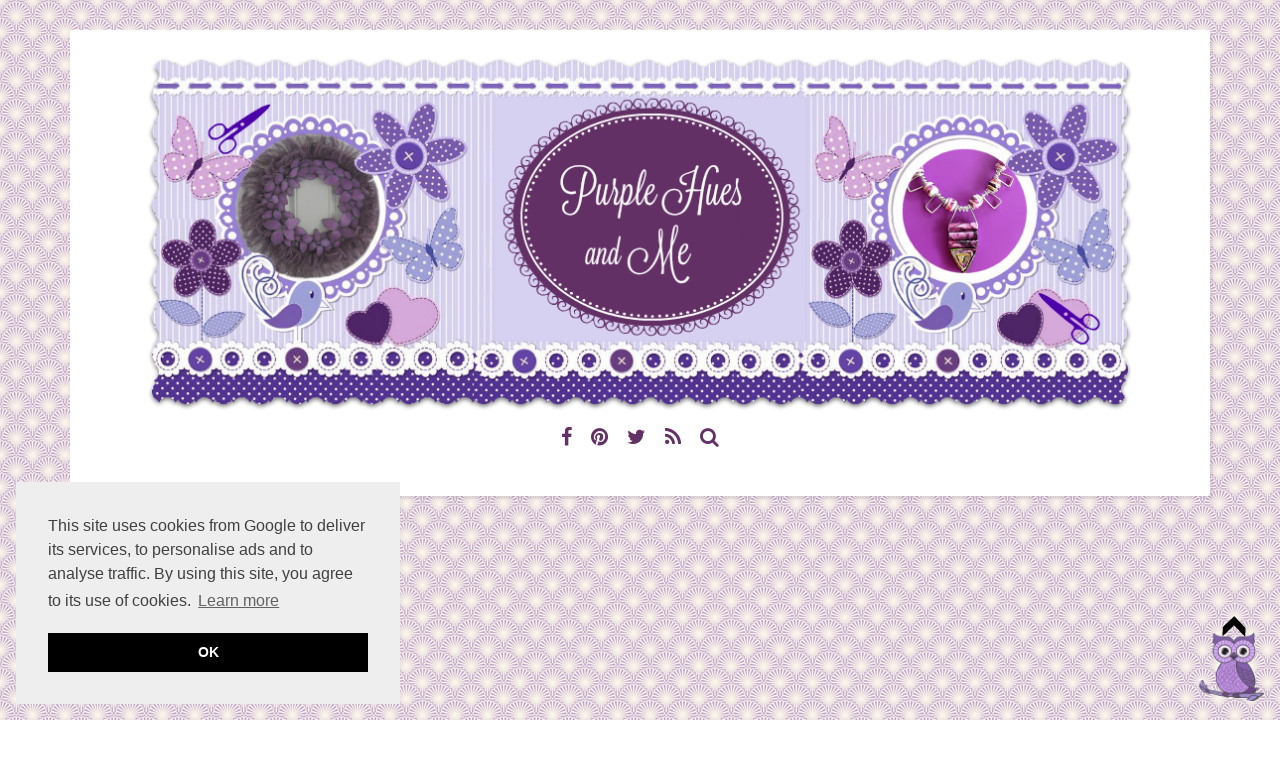

--- FILE ---
content_type: text/html; charset=UTF-8
request_url: https://www.purplehuesandme.com/2012/11/poinsettia-tree-skirt.html?fbclid=IwAR1Q6dJ1wj6nHowqeBblhG0nfvIFgCtRZ6vhOZqbTwRUMuXn5UMEe-NNq9w
body_size: 57789
content:
<!DOCTYPE html>
<html dir='ltr' lang='en-US' xmlns='http://www.w3.org/1999/xhtml' xmlns:b='http://www.google.com/2005/gml/b' xmlns:data='http://www.google.com/2005/gml/data' xmlns:expr='http://www.google.com/2005/gml/expr'>
<script async='async' charset='utf-8' src='//my.hellobar.com/ab5714672e5a934d9a5b735c85b56efd2d1c8504.js' type='text/javascript'></script>
<head>
<link href='https://www.blogger.com/static/v1/widgets/2944754296-widget_css_bundle.css' rel='stylesheet' type='text/css'/>
<meta charset='UTF-8'/>
<meta content='width=device-width, initial-scale=1, maximum-scale=1' name='viewport'/>
<meta content='bzecdyzklidvdlqutclrp0-sj5y9zv-mfcralvoy142dpiqzi90rt0qvmyvug1g3xaod9wy69poe7bkk17hg7hd00oitsz5kpi2i9z4nlydqm-lkqeyid2w2o5-7fpqq' name='norton-safeweb-site-verification'/>
<meta content='text/html; charset=UTF-8' http-equiv='Content-Type'/>
<meta content='blogger' name='generator'/>
<link href='https://www.purplehuesandme.com/favicon.ico' rel='icon' type='image/x-icon'/>
<link href='https://www.purplehuesandme.com/2012/11/poinsettia-tree-skirt.html' rel='canonical'/>
<link rel="alternate" type="application/atom+xml" title="Purple Hues and Me - Atom" href="https://www.purplehuesandme.com/feeds/posts/default" />
<link rel="alternate" type="application/rss+xml" title="Purple Hues and Me - RSS" href="https://www.purplehuesandme.com/feeds/posts/default?alt=rss" />
<link rel="service.post" type="application/atom+xml" title="Purple Hues and Me - Atom" href="https://www.blogger.com/feeds/4385342673501842101/posts/default" />

<link rel="alternate" type="application/atom+xml" title="Purple Hues and Me - Atom" href="https://www.purplehuesandme.com/feeds/4155690743611710133/comments/default" />
<!--Can't find substitution for tag [blog.ieCssRetrofitLinks]-->
<link href='https://blogger.googleusercontent.com/img/b/R29vZ2xl/AVvXsEhDe_oQbpy3jlrFCTtTZEwxOXFwUrZFxhZVyy474M3Mewq8mf4Yz3mdw2ZBR8yPR0gilmCfrLDwKboh_4bRX5LKaETxTdqGOL9TPSUMQkVTJCEMgSiFjwCcjDEhIVuuWGaL7ctf4MaIlqco/s640/DSC01899-001.JPG' rel='image_src'/>
<meta content='https://www.purplehuesandme.com/2012/11/poinsettia-tree-skirt.html' property='og:url'/>
<meta content='Poinsettia Tree Skirt' property='og:title'/>
<meta content='Crafting, diy projects and decorating' property='og:description'/>
<meta content='https://blogger.googleusercontent.com/img/b/R29vZ2xl/AVvXsEhDe_oQbpy3jlrFCTtTZEwxOXFwUrZFxhZVyy474M3Mewq8mf4Yz3mdw2ZBR8yPR0gilmCfrLDwKboh_4bRX5LKaETxTdqGOL9TPSUMQkVTJCEMgSiFjwCcjDEhIVuuWGaL7ctf4MaIlqco/w1200-h630-p-k-no-nu/DSC01899-001.JPG' property='og:image'/>
<!-- Meta Tags ~ plumperfectandme.com -->
<title>-Crafting, DIY, Projects, Decorating</title><meta content='Crafting,DIY Projects,Decorating and Gardening' name='description'/>
<meta content='PlumPerfectandMe' name='Author'/>
<meta content='Crafting,DIY Projects,Decorating and Gardening,' name='keywords'/>
<meta content='never' name='expires'/>
<meta content='global' name='target'/>
<meta content='global' name='distribution'/>
<meta content='all' name='robots'/>
<meta content='index, follow' name='robots'/>
<meta content='English' name='language'/>
<meta content='United States' name='country'/>
<meta content='plumperfectandme blogger' name='generator'/>
<!-- /Meta Tags ~ plumperfectandme.com -->
<link href="//fonts.googleapis.com/css?family=Roboto+Slab:300,400,700" rel="stylesheet" type="text/css">
<link href='//maxcdn.bootstrapcdn.com/font-awesome/4.2.0/css/font-awesome.min.css' rel='stylesheet'/>
<title>Poinsettia Tree Skirt ~ Purple Hues and Me</title>
<!--[if lt IE 9]> <script src="http://html5shim.googlecode.com/svn/trunk/html5.js"></script> <![endif]-->
<style id='page-skin-1' type='text/css'><!--
/*
-----------------------------------------------
Blogger Template Style
Name:   Blogghiamo
Author: Lasantha Bandara
URL 1:  http://www.premiumbloggertemplates.com/
URL 2:  http://www.bloggertipandtrick.net/
Theme URL: http://www.premiumbloggertemplates.com/blogghiamo-blogger-template/
Date:   October 2014
License : GNU General Public License v2 or later
This template is free for both personal and commercial use, But to satisfy the 'attribution' clause of the license, you are required to keep the footer links intact which provides due credit to its authors.
----------------------------------------------- */
body#layout ul{list-style-type:none;list-style:none}
body#layout ul li{list-style-type:none;list-style:none}
body#layout #headerbwrap {height:auto;}
body#layout #content {}
/* Variable definitions
====================
*/
/* Use this with templates/template-twocol.html */
.section, .widget {
margin:0;
padding:0;
}
/*--------------------------------------------------------------
1.0 Reset
--------------------------------------------------------------*/html, body, div, span, applet, object, iframe,
h1, h2, h3, h4, h5, h6, p, blockquote, pre,
a, abbr, acronym, address, big, cite, code,
del, dfn, em, font, ins, kbd, q, s, samp,
small, strike, strong, sub, sup, tt, var,
dl, dt, dd, ol, ul, li,
fieldset, form, label, legend,
table, caption, tbody, tfoot, thead, tr, th, td {
border: 0;
font-family: inherit;
font-size: 100%;
font-style: inherit;
font-weight: inherit;
margin: 0;
outline: 0;
padding: 0;
vertical-align: baseline;
}
html {
font-size: 62.5%; /* Corrects text resizing oddly in IE6/7 when body font-size is set using em units http://clagnut.com/blog/348/#c790 */
overflow-y: scroll; /* Keeps page centered in all browsers regardless of content height */
-webkit-text-size-adjust: 100%; /* Prevents iOS text size adjust after orientation change, without disabling user zoom */
-ms-text-size-adjust:     100%; /* www.456bereastreet.com/archive/201012/controlling_text_size_in_safari_for_ios_without_disabling_user_zoom/ */
}
*,
*:before,
*:after { /* apply a natural box layout model to all elements; see http://www.paulirish.com/2012/box-sizing-border-box-ftw/ */
-webkit-box-sizing: border-box; /* Not needed for modern webkit but still used by Blackberry Browser 7.0; see http://caniuse.com/#search=box-sizing */
-moz-box-sizing:    border-box; /* Still needed for Firefox 28; see http://caniuse.com/#search=box-sizing */
box-sizing:         border-box;
}
body {
background: #FCFBEE;
}
article,
aside,
details,
figcaption,
figure,
footer,
header,
main,
nav,
section {
display: block;
}
ol,
ul {
list-style: none;
}
table { /* tables still need 'cellspacing="0"' in the markup */
border-collapse: separate;
border-spacing: 0;
}
caption,
th,
td {
font-weight: normal;
text-align: left;
}
blockquote:before,
blockquote:after,
q:before,
q:after {
content: "";
}
blockquote,
q {
quotes: "" "";
}
a:focus {
outline: thin dotted;
}
a:hover,
a:active {
outline: 0;
}
a img {
border: 0;
}
/*--------------------------------------------------------------
2.0 Typography
--------------------------------------------------------------*/
body,
button,
input,
select,
textarea {
color: #404040;
font-family: 'Roboto Slab', sans-serif;
font-size: 15px;
font-size: 1.5rem;
line-height: 2;
}
.smallpartpbt {
font-size: 12px;
font-size: 1.2rem;
line-height: 1.5;
text-transform: uppercase;
}
h1,
h2,
h3,
h4,
h5,
h6 {
clear: both;
text-rendering: optimizeLegibility;
line-height: 1.3;
font-weight: 700;
}
h1 {font-size: 33px;}
h2 {font-size: 25px;}
h3 {font-size: 20px;}
h4 {font-size: 18px;}
h5 {font-size: 13px;}
h6 {font-size: 10px;}
p {
margin-bottom: 1.5em;
}
b,
strong {
font-weight: bold;
}
dfn,
cite,
em,
i {
font-style: italic;
}
blockquote {
display: block;
padding: 1.5em 1.5em 1.5em 3.5em;
margin: 0 0 1.5em;
position: relative;
border-left: 5px solid #00000;
border-right: 2px solid #00000;
}
blockquote::before {
content: "\201C";
font-size: 60px;
line-height: 1;
font-weight: bold;
position: absolute;
left: 10px;
top: 10px;
}
address {
margin: 0 0 1.5em;
}
pre {
background: #eee;
font-family: "Courier 10 Pitch", Courier, monospace;
font-size: 15px;
font-size: 1.5rem;
line-height: 1.6;
margin-bottom: 1.6em;
max-width: 100%;
overflow: auto;
padding: 1.6em;
}
code,
kbd,
tt,
var {
font: 15px Monaco, Consolas, "Andale Mono", "DejaVu Sans Mono", monospace;
}
code {
display: block;
background: rgba(0,0,0,.05);
padding: 0.5em;
text-align: left;
border-radius: 2px;
}
abbr,
acronym {
border-bottom: 1px dotted #666;
cursor: help;
}
mark,
ins {
background: #fff9c0;
text-decoration: none;
}
sup,
sub {
font-size: 75%;
height: 0;
line-height: 0;
position: relative;
vertical-align: baseline;
}
sup {
bottom: 1ex;
}
sub {
top: .5ex;
}
small {
font-size: 75%;
}
big {
font-size: 125%;
}
/*--------------------------------------------------------------
3.0 Elements
--------------------------------------------------------------*/
hr {
background-color: #ccc;
border: 0;
height: 1px;
margin-bottom: 1.5em;
}
ul,
ol {
margin: 0 0 1.5em 3em;
}
ul {
list-style: disc;
}
ol {
list-style: decimal;
}
li > ul,
li > ol {
margin-bottom: 0;
margin-left: 1.5em;
}
dt {
font-weight: bold;
}
dd {
margin: 0 1.5em 1.5em;
}
img {
height: auto; /* Make sure images are scaled correctly. */
max-width: 100%; /* Adhere to container width. */
}
figure {
margin: 0;
}
table {
margin: 0 0 1.5em;
width: 100%;
}
th {
font-weight: bold;
}
/*--------------------------------------------------------------
4.0 Forms
--------------------------------------------------------------*/
button,
input,
select,
textarea {
font-size: 100%; /* Corrects font size not being inherited in all browsers */
margin: 0; /* Addresses margins set differently in IE6/7, F3/4, S5, Chrome */
vertical-align: baseline; /* Improves appearance and consistency in all browsers */
}
button,
input[type="button"],
input[type="reset"],
input[type="submit"] {
outline: none;
border: 1px solid transparent;
border-radius: 2px;
background: #623065;
color: #ffffff;
cursor: pointer; /* Improves usability and consistency of cursor style between image-type 'input' and others */
-webkit-appearance: none; /* Corrects inability to style clickable 'input' types in iOS */
font-size: 12px;
font-size: 1.2rem;
line-height: 1.5;
text-transform: uppercase;
padding: 4px 8px;
-o-transition: all .7s ease-in-out;
-moz-transition: all .7s ease-in-out;
-webkit-transition: all .7s ease-in-out;
transition: all .7s ease-in-out;
}
button:hover,
input[type="button"]:hover,
input[type="reset"]:hover,
input[type="submit"]:hover {
border: 1px solid #623065;
color: #623065;
background: transparent;
-o-transition: all 0s ease-in-out;
-moz-transition: all 0s ease-in-out;
-webkit-transition: all 0s ease-in-out;
transition: all 0s ease-in-out;
}
input[type="checkbox"],
input[type="radio"] {
padding: 0; /* Addresses excess padding in IE8/9 */
}
input[type="search"] {
-webkit-appearance: none; /* Addresses appearance set to searchfield in S5, Chrome */
}
input[type="search"]::-webkit-search-decoration { /* Corrects inner padding displayed oddly in S5, Chrome on OSX */
-webkit-appearance: none;
}
button::-moz-focus-inner,
input::-moz-focus-inner { /* Corrects inner padding and border displayed oddly in FF3/4 www.sitepen.com/blog/2008/05/14/the-devils-in-the-details-fixing-dojos-toolbar-buttons/ */
border: 0;
padding: 0;
}
input[type="text"],
input[type="email"],
input[type="url"],
input[type="password"],
input[type="search"],
textarea {
border: 1px solid rgba(0,0,0,.05);
background: rgba(0,0,0,.05);
border-radius: 2px;
outline: none;
-o-transition: all .7s ease-in-out;
-moz-transition: all .7s ease-in-out;
-webkit-transition: all .7s ease-in-out;
transition: all .7s ease-in-out;
}
input[type="text"]:focus,
input[type="email"]:focus,
input[type="url"]:focus,
input[type="password"]:focus,
input[type="search"]:focus,
textarea:focus {
border: 1px solid #623065;
-o-transition: all 0s ease-in-out;
-moz-transition: all 0s ease-in-out;
-webkit-transition: all 0s ease-in-out;
transition: all 0s ease-in-out;
}
input[type="text"],
input[type="email"],
input[type="url"],
input[type="password"],
input[type="search"] {
padding: 4px;
}
textarea {
overflow: auto; /* Removes default vertical scrollbar in IE6/7/8/9 */
padding-left: 4px;
vertical-align: top; /* Improves readability and alignment in all browsers */
width: 100%;
}
/*--------------------------------------------------------------
5.0 Navigation
--------------------------------------------------------------*/
/*--------------------------------------------------------------
5.1 Links
--------------------------------------------------------------*/
a {
color: #623065;
text-decoration: none;
-o-transition: all .7s ease-in-out;
-moz-transition: all .7s ease-in-out;
-webkit-transition: all .7s ease-in-out;
transition: all .7s ease-in-out;
}
a:hover,
a:focus,
a:active {
color:#404040 ;
-o-transition: all 0s ease-in-out;
-moz-transition: all 0s ease-in-out;
-webkit-transition: all 0s ease-in-out;
transition: all 0s ease-in-out;
}
/*--------------------------------------------------------------
5.2 Menus
--------------------------------------------------------------*/
.main-navigationpbt {
clear: both;
display: block;
float: left;
width: 100%;
background: #623065;
margin-bottom: 1em;
}
.main-navigationpbt ul {
list-style: none;
margin: 0;
padding-left: 0;
}
.main-navigationpbt li {
float: left;
position: relative;
}
.main-navigationpbt li:last-child {
border-right: 0;
}
.main-navigationpbt ul li .indicator {
position: absolute;
right: 7px;
top: 28px;
font-family: 'FontAwesome';
font-size: 12px;
line-height: 1;
color: #ffffff;
}
.main-navigationpbt ul ul li .indicator {
top: 22px;
}
.main-navigationpbt ul li .indicator:before {
content: "\f0d7";
}
.main-navigationpbt ul ul li .indicator:before {
content: "\f0da";
}
.main-navigationpbt a {
display: block;
text-decoration: none;
padding: 2em;
color: #ffffff;
-o-transition: all .3s ease-in-out;
-moz-transition: all .3s ease-in-out;
-webkit-transition: all .3s ease-in-out;
transition: all .3s ease-in-out;
}
.main-navigationpbt a:hover {
color: #ffffff;
}
.main-navigationpbt ul ul {
background:#623065;
float: left;
position: absolute;
top: 5.5em;
left: auto;
z-index: 99999;
visibility:hidden;
opacity:0;
transition:visibility 0s linear 0.3s,opacity 0.3s linear;
}
.main-navigationpbt ul ul ul {
left: 100%;
top: 0;
visibility:hidden;
opacity:0;
transition:visibility 0s linear 0.3s,opacity 0.3s linear;
}
.main-navigationpbt ul ul a {
width: 200px;
padding: 1.5em;
}
.main-navigationpbt ul ul li {
}
.main-navigationpbt li:hover > a {
}
.main-navigationpbt ul ul :hover > a {
}
.main-navigationpbt ul ul a:hover {
}
.main-navigationpbt ul li:hover > ul {
visibility:visible;
opacity:1;
transition-delay:0s;
}
.main-navigationpbt ul ul li:hover > ul {
visibility:visible;
opacity:1;
transition-delay:0s;
}
.main-navigationpbt .current_page_item a,
.main-navigationpbt .current-menu-item a {
}
.main-navigationpbt ul li:hover > a, .main-navigationpbt li.current-menu-item > a, .main-navigationpbt li.current-menu-parent > a, .main-navigationpbt li.current-page-ancestor > a, .main-navigationpbt .current_page_item > a {
background: rgba(0,0,0,.03);
}
/* Small menu */
.menu-togglepbt {
display: none;
}
@media screen and (max-width: 768px) {
.menu-togglepbt,
.main-navigationpbt.toggled .nav-menu {
display: block;
}
.main-navigationpbt ul {
display: none;
}
.menu-togglepbt, .main-navigationpbt.toggled .nav-menu {
display: block;
width: 100%;
border-radius: 2px;
text-align: left;
float: left;
padding: 1.5em;
}
.main-navigationpbt.toggled .nav-menu {
padding: 0 1.5em 1.5em;
}
.main-navigationpbt.toggled .nav-menu ul {
display: block;
left: auto;
position: relative;
top: 0;
border-bottom: 0px;
padding-left: 5%;
width: 100%;
opacity: 1;
visibility: visible;
}
.main-navigationpbt.toggled ul ul a {
font-size: 100%;
width: 100%;
}
.menu-togglepbt:hover {
color: #ffffff;
}
.menu-togglepbt i {
float:right;
}
.main-navigationpbt li {
width: 100%;
}
.main-navigationpbt a {
border-bottom: 1px solid rgba(0,0,0,.05);
padding: 1.5em;
}
}
/*--------------------------------------------------------------
6.0 Accessibility
--------------------------------------------------------------*/
/* Text meant only for screen readers */
.screen-reader-textpbt {
clip: rect(1px, 1px, 1px, 1px);
position: absolute !important;
height: 1px;
width: 1px;
overflow: hidden;
}
.screen-reader-textpbt:hover,
.screen-reader-textpbt:active,
.screen-reader-textpbt:focus {
background-color: #f1f1f1;
border-radius: 3px;
box-shadow: 0 0 2px 2px rgba(0, 0, 0, 0.6);
clip: auto !important;
color: #21759b;
display: block;
font-size: 14px;
font-weight: bold;
height: auto;
left: 5px;
line-height: normal;
padding: 15px 23px 14px;
text-decoration: none;
top: 5px;
width: auto;
z-index: 100000; /* Above WP toolbar */
}
/*--------------------------------------------------------------
8.0 Clearings
--------------------------------------------------------------*/
.clearpbt:before,
.clearpbt:after,
.entry-content:before,
.entry-content:after,
.site-headerpbt:before,
.site-headerpbt:after,
.site-contentpbt:before,
.site-contentpbt:after,
.site-footerpbt:before,
.site-footerpbt:after {
content: "";
display: table;
}
.clearpbt:after,
.entry-content:after,
.site-headerpbt:after,
.site-contentpbt:after,
.site-footerpbt:after {
clear: both;
}
/*--------------------------------------------------------------
9.0 Widgets
--------------------------------------------------------------*/
.widget-areapbt .widget {
margin: 0 0 1em;
padding: 3em 1.5em;
position: relative;
}
.widget-titlepbt {
background: #623065;
margin-bottom: 1.5em;
color: #ffffff;
border-radius: 2px;
position: relative;
margin-right: -3em;
}
.widget-titlepbt:before {
content: "";
position: absolute;
border-top: 1.5em solid #623065;
border-right: 1.5em solid transparent;
right: 0;
bottom: -1.4em;
}
.widget-titlepbt:after {
content: "";
position: absolute;
border-top: 1.5em solid rgba(0,0,0,.1);
border-right: 1.5em solid transparent;
right: 0;
}
.widget-titlepbt h2 {
font-weight: 300;
padding: 8px 12px;
}
.widget-titlepbt h3 {
font-weight: 300;
padding: 8px 12px;
}
.widget-titlepbt h2, .widget-titlepbt h3, .entry-title {
letter-spacing: -1px;
text-align: center;
}
.page-title span {
font-weight: 300;
}
.widget-areapbt .widget ul {
margin: 0;
padding: 0;
list-style-type: none;
}
.widget-areapbt .widget ul li {
border-bottom: 1px solid rgba(0,0,0,.05);
padding: 0.5em 0;
}
/* Make sure select elements fit in widgets */
.widget select {
max-width: 100%;
}
/* Search widget */
.widget_search .search-submitpbt {
display: none;
}
/*--------------------------------------------------------------
10.0 Content
--------------------------------------------------------------*/
.spacerightpbt {
padding-right: 5px;
}
.spaceleftpbt {
padding-left: 5px;
}
#pagepbt {
max-width: 1140px;
margin: 2em auto;
}
.site-titlepbt {
font-size: 60px;
text-shadow: 4px 3px 0px #ffffff, 9px 8px 0px rgba(0, 0, 0, 0.1);
letter-spacing: -2px;
}
.site-descriptionpbt {
font-weight: 300;
font-size: 20px;
margin-top: 0.5em;
letter-spacing: -1px;
}
.sociallinepbt {
margin-top: 0.5em;
}
.sociallinepbt a {
padding: 0.5em;
}
.top-search.active {color: #623065;}
.topsearchformpbt {
display: none;
margin-top: 0.5em;
}
.topsearchformpbt input[type="search"] {
width: 100%;
-webkit-box-sizing: border-box;
-moz-box-sizing: border-box;
box-sizing: border-box;
border: 0;
text-align: center;
}
.topsearchformpbt input[type="search"]:focus {
border: 0;
}
.thetoppbt {
text-align: center;
}
.thetoppbt, footer.site-footerpbt, .hentry, .widget-areapbt .widget, #totoppbt {
background: #ffffff;
-webkit-box-shadow: 3px 3px 0 rgba(0, 0, 0, 0.05);
-moz-box-shadow: 3px 3px 0 rgba(0, 0, 0, 0.05);
box-shadow: 3px 3px 0 rgba(0, 0, 0, 0.05);
border-radius: 2px;
}
.thetoppbt {
padding: 3em 5em;
margin-bottom: 1em;
}
#primarypbt.content-areapbt {
float:left;
width: 70%;
padding-right: 1em;
}
#secondarypbt.widget-areapbt {
float:left;
width: 30%;
}
footer.site-footerpbt {
padding: 3em 5em;
}
.edit-linkpbt a {
background: #623065;
padding: 4px 8px;
color: #ffffff;
margin: 1px 0;
font-weight: 300;
display: inline-block;
border-radius: 2px;
border: 1px solid transparent;
-o-transition: all .7s ease-in-out;
-moz-transition: all .7s ease-in-out;
-webkit-transition: all .7s ease-in-out;
transition: all .7s ease-in-out;
}
.edit-linkpbt a:hover {
border: 1px solid #623065;
color: #623065;
background: transparent;
-o-transition: all 0s ease-in-out;
-moz-transition: all 0s ease-in-out;
-webkit-transition: all 0s ease-in-out;
transition: all 0s ease-in-out;
}
.edit-linkpbt {
display: block;
}
.entry-metapbt {
/*margin-top: 0.8em;*/
text-align: center;
}
.post-title.entry-title {
margin-bottom: 15px;
}
.entry-metapbt .spanpbt {
margin-right: 10px;
}
.site-infopbt {
text-align: center;
text-transform: none;
}
.site-infopbt a {
font-weight: 700;
}
#totoppbt:hover {
text-decoration: none;
}
#totoppbt {
display: none;
position: fixed;
bottom: 2em;
right: 1.5em;
width: 4rem;
height: 4rem;
line-height: 4rem;
text-decoration: none;
text-align: center;
cursor: pointer;
-o-transition: border .3s ease-in-out;
-moz-transition: border .3s ease-in-out;
-webkit-transition: border .3s ease-in-out;
transition: border .3s ease-in-out;
}
/*--------------------------------------------------------------
10.1 Posts and pages
--------------------------------------------------------------*/
.hentry {
margin: 0 0 1em;
padding: 2.5em 2em 2em;
}
.entry-header, .entry-footerpbt {
padding: 0 0;
}
.crestaPostStripeInner {
width: 5rem;
height: 5rem;
text-align: center;
line-height: 5rem;
position: absolute;
top: -2.5rem;
margin-left: -2.5rem;
left: 50%;
right: 50%;
background: #ffffff;
border-radius: 50%;
}
.entry-content {
margin: 1.5em 0 0;
background: #ffffff;
position: relative;
padding: 1em 0 0;
border-radius: 2px;
/*z-index: 99;*/
}
.entry-content {
border-bottom: 0px solid rgba(0,0,0,.05);
margin: 1em 0;
}
.entry-content a {
text-decoration: underline;
}
/*--------------------------------------------------------------
12.0 Media
--------------------------------------------------------------*/
/* Make sure embeds and iframes fit their containers */
embed,
iframe,
object {
max-width: 100%;
}
@media all and (max-width: 1200px) {
#pagepbt {
max-width: 985px;
}
}
@media all and (max-width: 985px) {
body {
margin: 0 1.5em;
}
#pagepbt {
max-width: 750px;
margin: 1.5em auto;
}
.widget-titlepbt {
margin-right: 0;
margin-left: 0;
}
.widget-titlepbt:before, .widget-titlepbt:after {
content: none;
}
#primarypbt.content-areapbt, #secondarypbt.widget-areapbt {
float: none;
width: 100%;
padding: 0;
}
#secondarypbt {
-webkit-column-count: 2;
-webkit-column-gap: 15px;
-moz-column-count: 2;
-moz-column-gap: 15px;
column-count: 2;
column-gap: 15px;
}
#secondarypbt .widget-areapbt .widget {
-webkit-column-break-inside: avoid;
-moz-column-break-inside: avoid;
column-break-inside: avoid;
}
.site-titlepbt {
font-size: 50px;
}
}
@media all and (max-width: 767px) {
body {
margin: 0 0.5em;
}
#pagepbt {
max-width: 445px;
margin: 0.5em auto;
}
h1 {font-size: 25px;}
h2 {font-size: 23px;}
h3 {font-size: 18px;}
h4 {font-size: 15px;}
h5 {font-size: 13px;}
h6 {font-size: 10px;}
#secondarypbt {
-webkit-column-count: auto;
-webkit-column-gap: initial;
-moz-column-count: auto;
-moz-column-gap: initial;
column-count: auto;
column-gap: initial;
}
#secondarypbt .widget-areapbt .widget {
-webkit-column-break-inside: initial;
-moz-column-break-inside: initial;
column-break-inside: initial;
}
.thetoppbt {
padding: 1.5em 0.5em;
}
.hentry, footer.site-footerpbt, .widget-areapbt .widget {
padding: 1.5em 0.5em;
}
.thetoppbt {
padding: 1.5em 0.5em;
}
.entry-content {
padding: 1em 1em 0;
}
.site-titlepbt {
font-size: 40px;
}
.sociallinepbt a {
padding: 0.3em;
}
.entry-metapbt > .spanpbt {
display: block;
}
}
@media all and (max-width: 479px) {
#pagepbt {
max-width: 297px;
}
}
h2.date-header {
margin: 10px 0px;
display: none;
}
.main .widget {
margin: 0 0 5px;
padding: 0 0 2px;
}
.main .Blog {
border-bottom-width: 0;
}
#header .description {
}
/* Comments----------------------------------------------- */
#comments {
padding:25px;
margin-bottom:20px;
background: #ffffff;
}
#comments h4 {
font-size:22px;
margin-bottom:10px;
}
.deleted-comment {
font-style: italic;
color: gray;
}
#blog-pager-newer-link {
float: left;
}
#blog-pager-older-link {
float: right;
}
#blog-pager {
text-align: center;
padding:5px;
margin: 10px 0;
}
.feed-links {
clear: both;
}
.comment-form {
}
#navbar-iframe {
height: 0;
visibility: hidden;
display: none;
}
.author-profile {
background: #f6f6f6;
border: 1px solid #eee;
margin: 5px 0 10px 0;
padding: 8px;
overflow: hidden;
}
.author-profile img {
border: 1px solid #ddd;
float: left;
margin-right: 10px;
}
.post-iconspbt {
margin: 5px 0 0 0;
padding: 0px;
}
.post-locationpbt {
margin: 5px 0;
padding: 0px;
}
.related-postbwrap {
margin: 10px auto 0;
}
.related-postbwrap h4 {
font-weight: bold;
margin: 15px 0 10px 0;
}
.related-post-style-2,.related-post-style-2 li {
list-style: none;
margin: 0;
padding: 0;
}
.related-post-style-2 li {
border-top: 0px solid #eee;
overflow: hidden;
padding: 10px 0px;
}
.related-post-style-2 li:first-child {
border-top: none;
}
.related-post-style-2 .related-post-item-thumbnail {
width: 80px;
height: 80px;
max-width: none;
max-height: none;
background-color: transparent;
border: none;
float: left;
margin: 2px 10px 0 0;
padding: 0;
}
.related-post-style-2 .related-post-item-title {
font-weight: normal;
font-size: 100%;
}
.related-post-style-2 .related-post-item-summary {
display: block;
}
.pbtsharethisbutt {
overflow: hidden;
padding: 10px 0 5px;
margin: 0;
}
.pbtsharethisbutt ul {
list-style: none;
list-style-type: none;
margin: 0;
padding: 0;
}
.pbtsharethisbutt ul li {
float: left;
margin: 0;
padding: 0;
}
.pbtsharethisbutt ul li a {
padding: 0 10px;
display: inline-block;
color: #555;
text-decoration: none;
}
.pbtsharethisbutt ul li a:hover {
color: #333;
}
.separator a[style="margin-left: 1em; margin-right: 1em;"] {margin-left: auto!important;margin-right: auto!important;}
.separator a[style="clear: left; float: left; margin-bottom: 1em; margin-right: 1em;"] {clear: none !important; float: none !important; margin-bottom: 0em !important; margin-right: 0em !important;}
.separator a[style="clear: left; float: left; margin-bottom: 1em; margin-right: 1em;"] img {float: left !important; margin: 0px 10px 10px 0px;}
.separator a[style="clear: right; float: right; margin-bottom: 1em; margin-left: 1em;"] {clear: none !important; float: none !important; margin-bottom: 0em !important; margin-left: 0em !important;}
.separator a[style="clear: right; float: right; margin-bottom: 1em; margin-left: 1em;"] img {float: right !important; margin: 0px 0px 10px 10px;}
.PopularPosts .widget-content ul li {
padding:6px 0px;
}
.reaction-buttons table{
border:none;
margin-bottom:5px;
}
.reaction-buttons table, .reaction-buttons td{
border:none !important;
}
.pbtthumbimg {
float:left;
margin:0px 10px 5px 0px;
padding:4px;
border:0px solid #eee;
background:none;
width:350px;
height:auto;
}
body { background: url(https://blogger.googleusercontent.com/img/b/R29vZ2xl/AVvXsEjmdYA1t3hILdWjia2Ei4WZISug7WIjPFH0t9wePVH8NumoYkWU_ax9K7x1cqn_f8sWVUl1q6uE5OoiwfMrwOWxiDq4eyaYVB15VqB2L_FhTrb2v2l0S71FHvs3CoCYuTn6Wn5qcg4jIhy0/s0/FFFBECBDA0CBBDA0CBBDA0CBBDA0CB_126.png); background-color: none; }
.body-fauxcolumn-outer div { background: none !important; }
#Header1 {
margin-top: -20px;
}#HTML16 {
margin-left: -35px;
}
.comment-content a {
display: none;
}

--></style>
<script src='https://ajax.googleapis.com/ajax/libs/jquery/1.11.1/jquery.min.js' type='text/javascript'></script>
<script type='text/javascript'>
//<![CDATA[

/*! jQuery Migrate v1.2.1 | (c) 2005, 2013 jQuery Foundation, Inc. and other contributors | jquery.org/license */
jQuery.migrateMute===void 0&&(jQuery.migrateMute=!0),function(e,t,n){function r(n){var r=t.console;i[n]||(i[n]=!0,e.migrateWarnings.push(n),r&&r.warn&&!e.migrateMute&&(r.warn("JQMIGRATE: "+n),e.migrateTrace&&r.trace&&r.trace()))}function a(t,a,i,o){if(Object.defineProperty)try{return Object.defineProperty(t,a,{configurable:!0,enumerable:!0,get:function(){return r(o),i},set:function(e){r(o),i=e}}),n}catch(s){}e._definePropertyBroken=!0,t[a]=i}var i={};e.migrateWarnings=[],!e.migrateMute&&t.console&&t.console.log&&t.console.log("JQMIGRATE: Logging is active"),e.migrateTrace===n&&(e.migrateTrace=!0),e.migrateReset=function(){i={},e.migrateWarnings.length=0},"BackCompat"===document.compatMode&&r("jQuery is not compatible with Quirks Mode");var o=e("<input/>",{size:1}).attr("size")&&e.attrFn,s=e.attr,u=e.attrHooks.value&&e.attrHooks.value.get||function(){return null},c=e.attrHooks.value&&e.attrHooks.value.set||function(){return n},l=/^(?:input|button)$/i,d=/^[238]$/,p=/^(?:autofocus|autoplay|async|checked|controls|defer|disabled|hidden|loop|multiple|open|readonly|required|scoped|selected)$/i,f=/^(?:checked|selected)$/i;a(e,"attrFn",o||{},"jQuery.attrFn is deprecated"),e.attr=function(t,a,i,u){var c=a.toLowerCase(),g=t&&t.nodeType;return u&&(4>s.length&&r("jQuery.fn.attr( props, pass ) is deprecated"),t&&!d.test(g)&&(o?a in o:e.isFunction(e.fn[a])))?e(t)[a](i):("type"===a&&i!==n&&l.test(t.nodeName)&&t.parentNode&&r("Can't change the 'type' of an input or button in IE 6/7/8"),!e.attrHooks[c]&&p.test(c)&&(e.attrHooks[c]={get:function(t,r){var a,i=e.prop(t,r);return i===!0||"boolean"!=typeof i&&(a=t.getAttributeNode(r))&&a.nodeValue!==!1?r.toLowerCase():n},set:function(t,n,r){var a;return n===!1?e.removeAttr(t,r):(a=e.propFix[r]||r,a in t&&(t[a]=!0),t.setAttribute(r,r.toLowerCase())),r}},f.test(c)&&r("jQuery.fn.attr('"+c+"') may use property instead of attribute")),s.call(e,t,a,i))},e.attrHooks.value={get:function(e,t){var n=(e.nodeName||"").toLowerCase();return"button"===n?u.apply(this,arguments):("input"!==n&&"option"!==n&&r("jQuery.fn.attr('value') no longer gets properties"),t in e?e.value:null)},set:function(e,t){var a=(e.nodeName||"").toLowerCase();return"button"===a?c.apply(this,arguments):("input"!==a&&"option"!==a&&r("jQuery.fn.attr('value', val) no longer sets properties"),e.value=t,n)}};var g,h,v=e.fn.init,m=e.parseJSON,y=/^([^<]*)(<[\w\W]+>)([^>]*)$/;e.fn.init=function(t,n,a){var i;return t&&"string"==typeof t&&!e.isPlainObject(n)&&(i=y.exec(e.trim(t)))&&i[0]&&("<"!==t.charAt(0)&&r("$(html) HTML strings must start with '<' character"),i[3]&&r("$(html) HTML text after last tag is ignored"),"#"===i[0].charAt(0)&&(r("HTML string cannot start with a '#' character"),e.error("JQMIGRATE: Invalid selector string (XSS)")),n&&n.context&&(n=n.context),e.parseHTML)?v.call(this,e.parseHTML(i[2],n,!0),n,a):v.apply(this,arguments)},e.fn.init.prototype=e.fn,e.parseJSON=function(e){return e||null===e?m.apply(this,arguments):(r("jQuery.parseJSON requires a valid JSON string"),null)},e.uaMatch=function(e){e=e.toLowerCase();var t=/(chrome)[ \/]([\w.]+)/.exec(e)||/(webkit)[ \/]([\w.]+)/.exec(e)||/(opera)(?:.*version|)[ \/]([\w.]+)/.exec(e)||/(msie) ([\w.]+)/.exec(e)||0>e.indexOf("compatible")&&/(mozilla)(?:.*? rv:([\w.]+)|)/.exec(e)||[];return{browser:t[1]||"",version:t[2]||"0"}},e.browser||(g=e.uaMatch(navigator.userAgent),h={},g.browser&&(h[g.browser]=!0,h.version=g.version),h.chrome?h.webkit=!0:h.webkit&&(h.safari=!0),e.browser=h),a(e,"browser",e.browser,"jQuery.browser is deprecated"),e.sub=function(){function t(e,n){return new t.fn.init(e,n)}e.extend(!0,t,this),t.superclass=this,t.fn=t.prototype=this(),t.fn.constructor=t,t.sub=this.sub,t.fn.init=function(r,a){return a&&a instanceof e&&!(a instanceof t)&&(a=t(a)),e.fn.init.call(this,r,a,n)},t.fn.init.prototype=t.fn;var n=t(document);return r("jQuery.sub() is deprecated"),t},e.ajaxSetup({converters:{"text json":e.parseJSON}});var b=e.fn.data;e.fn.data=function(t){var a,i,o=this[0];return!o||"events"!==t||1!==arguments.length||(a=e.data(o,t),i=e._data(o,t),a!==n&&a!==i||i===n)?b.apply(this,arguments):(r("Use of jQuery.fn.data('events') is deprecated"),i)};var j=/\/(java|ecma)script/i,w=e.fn.andSelf||e.fn.addBack;e.fn.andSelf=function(){return r("jQuery.fn.andSelf() replaced by jQuery.fn.addBack()"),w.apply(this,arguments)},e.clean||(e.clean=function(t,a,i,o){a=a||document,a=!a.nodeType&&a[0]||a,a=a.ownerDocument||a,r("jQuery.clean() is deprecated");var s,u,c,l,d=[];if(e.merge(d,e.buildFragment(t,a).childNodes),i)for(c=function(e){return!e.type||j.test(e.type)?o?o.push(e.parentNode?e.parentNode.removeChild(e):e):i.appendChild(e):n},s=0;null!=(u=d[s]);s++)e.nodeName(u,"script")&&c(u)||(i.appendChild(u),u.getElementsByTagName!==n&&(l=e.grep(e.merge([],u.getElementsByTagName("script")),c),d.splice.apply(d,[s+1,0].concat(l)),s+=l.length));return d});var Q=e.event.add,x=e.event.remove,k=e.event.trigger,N=e.fn.toggle,T=e.fn.live,M=e.fn.die,S="ajaxStart|ajaxStop|ajaxSend|ajaxComplete|ajaxError|ajaxSuccess",C=RegExp("\\b(?:"+S+")\\b"),H=/(?:^|\s)hover(\.\S+|)\b/,A=function(t){return"string"!=typeof t||e.event.special.hover?t:(H.test(t)&&r("'hover' pseudo-event is deprecated, use 'mouseenter mouseleave'"),t&&t.replace(H,"mouseenter$1 mouseleave$1"))};e.event.props&&"attrChange"!==e.event.props[0]&&e.event.props.unshift("attrChange","attrName","relatedNode","srcElement"),e.event.dispatch&&a(e.event,"handle",e.event.dispatch,"jQuery.event.handle is undocumented and deprecated"),e.event.add=function(e,t,n,a,i){e!==document&&C.test(t)&&r("AJAX events should be attached to document: "+t),Q.call(this,e,A(t||""),n,a,i)},e.event.remove=function(e,t,n,r,a){x.call(this,e,A(t)||"",n,r,a)},e.fn.error=function(){var e=Array.prototype.slice.call(arguments,0);return r("jQuery.fn.error() is deprecated"),e.splice(0,0,"error"),arguments.length?this.bind.apply(this,e):(this.triggerHandler.apply(this,e),this)},e.fn.toggle=function(t,n){if(!e.isFunction(t)||!e.isFunction(n))return N.apply(this,arguments);r("jQuery.fn.toggle(handler, handler...) is deprecated");var a=arguments,i=t.guid||e.guid++,o=0,s=function(n){var r=(e._data(this,"lastToggle"+t.guid)||0)%o;return e._data(this,"lastToggle"+t.guid,r+1),n.preventDefault(),a[r].apply(this,arguments)||!1};for(s.guid=i;a.length>o;)a[o++].guid=i;return this.click(s)},e.fn.live=function(t,n,a){return r("jQuery.fn.live() is deprecated"),T?T.apply(this,arguments):(e(this.context).on(t,this.selector,n,a),this)},e.fn.die=function(t,n){return r("jQuery.fn.die() is deprecated"),M?M.apply(this,arguments):(e(this.context).off(t,this.selector||"**",n),this)},e.event.trigger=function(e,t,n,a){return n||C.test(e)||r("Global events are undocumented and deprecated"),k.call(this,e,t,n||document,a)},e.each(S.split("|"),function(t,n){e.event.special[n]={setup:function(){var t=this;return t!==document&&(e.event.add(document,n+"."+e.guid,function(){e.event.trigger(n,null,t,!0)}),e._data(this,n,e.guid++)),!1},teardown:function(){return this!==document&&e.event.remove(document,n+"."+e._data(this,n)),!1}}})}(jQuery,window);
ader
//]]>
</script>
<script type='text/javascript'>
//<![CDATA[

function showrecentcomments(json){for(var i=0;i<a_rc;i++){var b_rc=json.feed.entry[i];var c_rc;if(i==json.feed.entry.length)break;for(var k=0;k<b_rc.link.length;k++){if(b_rc.link[k].rel=='alternate'){c_rc=b_rc.link[k].href;break;}}c_rc=c_rc.replace("#","#comment-");var d_rc=c_rc.split("#");d_rc=d_rc[0];var e_rc=d_rc.split("/");e_rc=e_rc[5];e_rc=e_rc.split(".html");e_rc=e_rc[0];var f_rc=e_rc.replace(/-/g," ");f_rc=f_rc.link(d_rc);var g_rc=b_rc.published.$t;var h_rc=g_rc.substring(0,4);var i_rc=g_rc.substring(5,7);var j_rc=g_rc.substring(8,10);var k_rc=new Array();k_rc[1]="Jan";k_rc[2]="Feb";k_rc[3]="Mar";k_rc[4]="Apr";k_rc[5]="May";k_rc[6]="Jun";k_rc[7]="Jul";k_rc[8]="Aug";k_rc[9]="Sep";k_rc[10]="Oct";k_rc[11]="Nov";k_rc[12]="Dec";if("content" in b_rc){var l_rc=b_rc.content.$t;}else if("summary" in b_rc){var l_rc=b_rc.summary.$t;}else var l_rc="";var re=/<\S[^>]*>/g;l_rc=l_rc.replace(re,"");if(m_rc==true)document.write('On '+k_rc[parseInt(i_rc,10)]+' '+j_rc+' ');document.write('<a href="'+c_rc+'">'+b_rc.author[0].name.$t+'</a> commented');if(n_rc==true)document.write(' on '+f_rc);document.write(': ');if(l_rc.length<o_rc){document.write('<i>&#8220;');document.write(l_rc);document.write('&#8221;</i><br/><br/>');}else{document.write('<i>&#8220;');l_rc=l_rc.substring(0,o_rc);var p_rc=l_rc.lastIndexOf(" ");l_rc=l_rc.substring(0,p_rc);document.write(l_rc+'&hellip;&#8221;</i>');document.write('<br/><br/>');}}}

function rp(json){document.write('<ul>');for(var i=0;i<numposts;i++){document.write('<li>');var entry=json.feed.entry[i];var posttitle=entry.title.$t;var posturl;if(i==json.feed.entry.length)break;for(var k=0;k<entry.link.length;k++){if(entry.link[k].rel=='alternate'){posturl=entry.link[k].href;break}}posttitle=posttitle.link(posturl);var readmorelink="(more)";readmorelink=readmorelink.link(posturl);var postdate=entry.published.$t;var cdyear=postdate.substring(0,4);var cdmonth=postdate.substring(5,7);var cdday=postdate.substring(8,10);var monthnames=new Array();monthnames[1]="Jan";monthnames[2]="Feb";monthnames[3]="Mar";monthnames[4]="Apr";monthnames[5]="May";monthnames[6]="Jun";monthnames[7]="Jul";monthnames[8]="Aug";monthnames[9]="Sep";monthnames[10]="Oct";monthnames[11]="Nov";monthnames[12]="Dec";if("content"in entry){var postcontent=entry.content.$t}else if("summary"in entry){var postcontent=entry.summary.$t}else var postcontent="";var re=/<\S[^>]*>/g;postcontent=postcontent.replace(re,"");document.write(posttitle);if(showpostdate==true)document.write(' - '+monthnames[parseInt(cdmonth,10)]+' '+cdday);if(showpostsummary==true){if(postcontent.length<numchars){document.write(postcontent)}else{postcontent=postcontent.substring(0,numchars);var quoteEnd=postcontent.lastIndexOf(" ");postcontent=postcontent.substring(0,quoteEnd);document.write(postcontent+'...'+readmorelink)}}document.write('</li>')}document.write('</ul>')}

//]]>
</script>
<script type='text/javascript'>
summary_noimg = 300;
summary_img = 350;
img_thumb_height =300;
img_thumb_width = 400; 
</script>
<script type='text/javascript'>
//<![CDATA[

function removeHtmlTag(strx,chop){ 
	if(strx.indexOf("<")!=-1)
	{
		var s = strx.split("<"); 
		for(var i=0;i<s.length;i++){ 
			if(s[i].indexOf(">")!=-1){ 
				s[i] = s[i].substring(s[i].indexOf(">")+1,s[i].length); 
			} 
		} 
		strx =  s.join(""); 
	}
	chop = (chop < strx.length-1) ? chop : strx.length-2; 
	while(strx.charAt(chop-1)!=' ' && strx.indexOf(' ',chop)!=-1) chop++; 
	strx = strx.substring(0,chop-1); 
	return strx+'...'; 
}

function createSummaryAndThumb(pID){
	var div = document.getElementById(pID);
	var imgtag = "";
	var img = div.getElementsByTagName("img");
	var summ = summary_noimg;
	if(img.length>=1) {	
		imgtag = '<img src="'+img[0].src+'" class="pbtthumbimg"/>';
		summ = summary_img;
	}
	
	var summary = imgtag + '<div>' + removeHtmlTag(div.innerHTML,summ) + '</div>';
	div.innerHTML = summary;
}

//]]>
</script>
<style type='text/css'>
.entry-header, .entry-content, .entry-footerpbt {padding-left:0px;padding-right:0px;}
</style>
<link href='https://www.blogger.com/dyn-css/authorization.css?targetBlogID=4385342673501842101&amp;zx=1341c38a-7bcb-4732-ba11-06dac253ddb7' media='none' onload='if(media!=&#39;all&#39;)media=&#39;all&#39;' rel='stylesheet'/><noscript><link href='https://www.blogger.com/dyn-css/authorization.css?targetBlogID=4385342673501842101&amp;zx=1341c38a-7bcb-4732-ba11-06dac253ddb7' rel='stylesheet'/></noscript>
<meta name='google-adsense-platform-account' content='ca-host-pub-1556223355139109'/>
<meta name='google-adsense-platform-domain' content='blogspot.com'/>

<script async src="https://pagead2.googlesyndication.com/pagead/js/adsbygoogle.js?client=ca-pub-3563292127762066&host=ca-host-pub-1556223355139109" crossorigin="anonymous"></script>

<!-- data-ad-client=ca-pub-3563292127762066 -->

<link rel="stylesheet" href="https://fonts.googleapis.com/css2?display=swap&family=Architects+Daughter&family=Montserrat&family=Dancing+Script&family=Sacramento&family=Zeyada"></head>
<body>
<div id='pagepbt'>
<a class='skip-linkpbt screen-reader-textpbt' href='#contentpbt'>Skip to content</a>
<header class='site-headerpbt' id='mastheadpbt' role='banner'>
<div class='thetoppbt'>
<div class='site-brandingpbt'>
<div class='headersec section' id='headersec'><div class='widget Header' data-version='1' id='Header1'>
<div id='header-inner'>
<a href='https://www.purplehuesandme.com/' style='display: block'>
<img alt='Purple Hues and Me' height='361px; ' id='Header1_headerimg' src='https://blogger.googleusercontent.com/img/b/R29vZ2xl/AVvXsEjLQoLyFVSsURhWWiZB1G42WJjeM6Nc_qg6wXieJ0VTRRhdkEzIXxD8pcoQgtZp5pC8BiemZ6mqwb8kq3x-6n75eleB4V6CP0LvcPEk3TcHCcB8v0On4Z6xtel1W505fUxufR6gvffB5o4h/s1600-r/00.png' style='display: block;padding-left:0px;padding-top:0px;' width='997px; '/>
</a>
</div>
</div></div>
</div>
<div class='sociallinepbt'>
<a href='https://www.facebook.com/Purple-Hues-and-Me-336499623646048/' rel='nofollow' target='_blank' title='Facebook'><i class='fa fa-lg fa-facebook'></i></a>
<a href='https://www.pinterest.com/PurpleHuesandMe' rel='nofollow' target='_blank' title='Pinterest'><i class='fa fa-lg fa-pinterest'></i></a>
<a href='https://twitter.com/gailemg1'><i class='fa fa-lg  fa-twitter'></i></a>
<a href='https://www.purplehuesandme.com/feeds/posts/default' rel='nofollow' target='_blank' title='RSS'><i class='fa fa-lg  fa-rss'></i></a>
<a class='top-search' href='#'><i class='fa fa-lg  fa-search'></i></a>
</div>
<div class='topsearchformpbt'>
<form action='/search' id='searchformpbt' method='get' role='search'>
<input name='q' placeholder='Type here and hit enter...' type='search'/>
</form>
</div>
</div>
<nav class='main-navigationpbt smallpartpbt' id='site-navigationpbt' role='navigation'>
<button class='menu-togglepbt'>Menu<i class='fa fa-align-justify'></i></button>
<div class='menu-testing-menu-container'>
<ul class='menupbt'>
<li><a href='https://www.purplehuesandme.com/'>Home</a></li>
<li><a href='http://www.purplehuesandme.com/p/about-me_27.html'>About Me</a></li>
<li><a href='mailto:gailemg1@gmail.com'>Contact</a></li>
<li class='categories'>
<a href='https://www.purplehuesandme.com/search/label/recipes'>Recipes</a></li>
<li><a href='https://www.purplehuesandme.com/p/project-gallery.html'>Projects</a>
<ul class='sub-menu'>
<li><a href='https://www.purplehuesandme.com/search/label/upcycle%20challenge'>Recycle.Upcycle Crafts</a></li>
<li><a href='https://www.purplehuesandme.com/search/label/holiday%20crafts'>Holiday Crafts</a></li>
<li><a href='https://www.purplehuesandme.com/search/label/foam%20paper'>Foam/Paper Crafts</a>
<ul class='sub-menu'>
<li><a href='#'>Miscellaneous</a>
</li>
</ul>
</li>
</ul>
</li>
<li><a href='http://www.purplehuesandme.com/p/link-party-buttons.html'>Link Parties</a></li>
<li><a href='https://www.purplehuesandme.com/p/privacy-policy.html'>Privacy Policy</a></li>
<li><a href='http://www.purplehuesandme.com/p/sitemap_29.html'>Post Index</a></li>
</ul>
</div>
</nav><!-- #site-navigation -->
</header><!-- #masthead -->
<div class='site-contentpbt' id='contentpbt'>
<div class='content-areapbt' id='primarypbt'>
<div class='site-mainpbt' id='mainpbt' role='main'>
<div class='mainblogsec section' id='mainblogsec'><div class='widget Blog' data-version='1' id='Blog1'>
<div class='blog-posts hfeed'>
<!--Can't find substitution for tag [defaultAdStart]-->

          <div class="date-outer">
        
<h2 class='date-header'><span>Saturday, November 10, 2012</span></h2>

          <div class="date-posts">
        
<div class='post-outer'>
<meta content='@gailemg1' name='twitter:site'/>
<meta content='@gailemg1' name='twitter:creator'/>
<meta content='www.plumperfectandme.com/' name='twitter:domain'/>
<meta content='summary_large_image' name='twitter:card'/>
<meta content='https://blogger.googleusercontent.com/img/b/R29vZ2xl/AVvXsEhDe_oQbpy3jlrFCTtTZEwxOXFwUrZFxhZVyy474M3Mewq8mf4Yz3mdw2ZBR8yPR0gilmCfrLDwKboh_4bRX5LKaETxTdqGOL9TPSUMQkVTJCEMgSiFjwCcjDEhIVuuWGaL7ctf4MaIlqco/s640/DSC01899-001.JPG' name='twitter:image'/>
<meta content='Poinsettia Tree Skirt' name='twitter:title'/>
<meta content='        I know it&#39;s a bit too early for Christmas, but you know when you see something that catches your eye and you can&#39;t seem to g...' name='twitter:description'/>
<meta content='Poinsettia Tree Skirt' property='og:title'/>
<meta content='' property='og:description'/>
<meta content='article' property='og:type'/>
<meta content='https://www.purplehuesandme.com/2012/11/poinsettia-tree-skirt.html' property='og:url'/>
<meta content='Purple Hues and Me' property='og:site_name'/>
<meta content='2012-11-10T07:48:00-05:00' property='article:published_time'/>
<meta content='Article' property='article:section'/>
<meta content='crafts diy' property='article:tag'/>
<meta content='tree skirts' property='article:tag'/>
<article class='post hentry' itemprop='blogPost' itemscope='itemscope' itemtype='http://schema.org/BlogPosting'>
<meta content='https://blogger.googleusercontent.com/img/b/R29vZ2xl/AVvXsEhDe_oQbpy3jlrFCTtTZEwxOXFwUrZFxhZVyy474M3Mewq8mf4Yz3mdw2ZBR8yPR0gilmCfrLDwKboh_4bRX5LKaETxTdqGOL9TPSUMQkVTJCEMgSiFjwCcjDEhIVuuWGaL7ctf4MaIlqco/s640/DSC01899-001.JPG' itemprop='image'/>
<a name='4155690743611710133'></a>
<header class='entry-header'>
<h1 class='post-title entry-title' itemprop='name'>
<a href='https://www.purplehuesandme.com/2012/11/poinsettia-tree-skirt.html'>Poinsettia Tree Skirt</a>
</h1>
<div class='entry-metapbt smallpartpbt'>
<meta content='https://www.purplehuesandme.com/2012/11/poinsettia-tree-skirt.html' itemprop='url'/><span class='spanpbt'><a class='timestamp-link' href='https://www.purplehuesandme.com/2012/11/poinsettia-tree-skirt.html' rel='bookmark' title='permanent link'><i class='fa fa-calendar spacerightpbt'></i>&nbsp;<span class='published updated' itemprop='datePublished' title='2012-11-10T07:48:00-05:00'>7:48&#8239;AM</span></a></span>
<i class='fa fa-user spacerightpbt'></i>&nbsp;<span class='spanpbt post-author vcard'><span class='fn' itemprop='author' itemscope='itemscope' itemtype='http://schema.org/Person'><meta content='https://www.blogger.com/profile/17563652510435031148' itemprop='url'/><a class='g-profile' href='https://www.blogger.com/profile/17563652510435031148' rel='author' title='author profile'><span itemprop='name'>Gail @Purple Hues and Me</span></a></span></span>
<span class='spanpbt smallpartpbt'><i class='fa fa-folder-open spacerightpbt'></i>&nbsp;<a href='https://www.purplehuesandme.com/search/label/crafts%20diy' rel='tag'>crafts diy</a>, <a href='https://www.purplehuesandme.com/search/label/tree%20skirts' rel='tag'>tree skirts</a></span>
<span class='spanpbt'><i class='fa fa-comments-o spacerightpbt'></i>&nbsp;<a href='https://www.purplehuesandme.com/2012/11/poinsettia-tree-skirt.html#comment-form' onclick=''>52 comments</a></span>
<span class='item-control blog-admin pid-1018793530'>
<a href='https://www.blogger.com/post-edit.g?blogID=4385342673501842101&postID=4155690743611710133&from=pencil' title='Edit Post'>
<img alt="" class="icon-action" height="18" src="//img2.blogblog.com/img/icon18_edit_allbkg.gif" width="18">
</a>
</span>
</div>
</header>
<div class='post-header-line-1'></div>
<div class='post-body entry-content' id='post-body-4155690743611710133' itemprop='articleBody'>
<br />
<div style="clear: right; float: right; margin-bottom: 1em; margin-left: 1em;">
<br /></div>
<br />
<div class="separator" style="clear: both; text-align: center;">
<a href="https://blogger.googleusercontent.com/img/b/R29vZ2xl/AVvXsEhDe_oQbpy3jlrFCTtTZEwxOXFwUrZFxhZVyy474M3Mewq8mf4Yz3mdw2ZBR8yPR0gilmCfrLDwKboh_4bRX5LKaETxTdqGOL9TPSUMQkVTJCEMgSiFjwCcjDEhIVuuWGaL7ctf4MaIlqco/s1600/DSC01899-001.JPG" imageanchor="1" style="margin-left: 1em; margin-right: 1em;"><img border="0" height="360" src="https://blogger.googleusercontent.com/img/b/R29vZ2xl/AVvXsEhDe_oQbpy3jlrFCTtTZEwxOXFwUrZFxhZVyy474M3Mewq8mf4Yz3mdw2ZBR8yPR0gilmCfrLDwKboh_4bRX5LKaETxTdqGOL9TPSUMQkVTJCEMgSiFjwCcjDEhIVuuWGaL7ctf4MaIlqco/s640/DSC01899-001.JPG" width="640" /></a></div>
<br />
<br />
<span style="font-family: &quot;verdana&quot; , sans-serif;">I know it's a bit too early for Christmas, but you know when you see something that catches your eye and you can't seem to get it out of your mind and you just have to do something about it?&nbsp; Well, that's what happened to me. Christmas is everywhere.&nbsp; In the stores and online.&nbsp; I was looking at Christmas decor on the <a href="http://www.neimanmarcus.com/p/Arcadia-Home-Artisan-Overlapping-Floral-Tree-Skirt-Stockings-Tree-Skirts/prod150630070_cat44640749_cat44640733_/?isEditorial=false&amp;index=8&amp;cmCat=cat000000cat000553cat44640733cat44640749">Neiman Marcus</a> website and came across a very expensive <a href="http://www.neimanmarcus.com/p/Arcadia-Home-Artisan-Overlapping-Floral-Tree-Skirt-Stockings-Tree-Skirts/prod150630070_cat44640749_cat44640733_/?isEditorial=false&amp;index=8&amp;cmCat=cat000000cat000553cat44640733cat44640749">Floral Tree Skirt.</a></span><br />
<table align="center" cellpadding="0" cellspacing="0" class="tr-caption-container" style="margin-left: auto; margin-right: auto; text-align: center;"><tbody>
<tr><td style="text-align: center;"><a href="http://images.neimanmarcus.com/ca/1/products/mx/NMH6CYK_mx.jpg" imageanchor="1" style="margin-left: auto; margin-right: auto;"><img alt="" border="0" class="zoom-available" data-zoom-url="http://images.neimanmarcus.com/ca/1/products/mz/NMH6CYK_mz.jpg" src="https://lh3.googleusercontent.com/blogger_img_proxy/AEn0k_ts20iK_LmsvzVRvvn6Xe-Sp5lnnuujEE5B6kTRAtvVPnP-xWOXLAmwbCvZsqK0APwY6bFc2_Rl-7ENLIIw4HV5y43PeuTxZ2TqbQ8WdhuajGIhjFKxiff_AnEDLV_Scms=s0-d"></a></td></tr>
<tr><td class="tr-caption" style="text-align: center;">"Artisan" Overlapping Floral Tree Skirt</td></tr>
</tbody></table>
<span style="font-family: &quot;verdana&quot; , sans-serif;">The skirt reminded me of a Christmas in July post by <a href="http://www.stonegableblog.com/2012/07/christmas-in-july-poinsettia-stocking.html">Yvonne of StoneGable</a> in which she featured a beautiful white Poinsettia Christmas Stocking made out of felt.&nbsp; I was truly inspired and pinned the stocking for future reference.&nbsp; When I saw the Neiman Marcus tree skirt, I knew I could make one using Yvonne's tutorial for the poinsettia flower.&nbsp; I also looked online for directions to make a tree skirt and found one I could make in ten minutes by <a href="http://www.marthastewart.com/862562/felt-christmas-tree-skirt">Martha Stewart.</a></span><br />
<span style="font-family: &quot;verdana&quot; , sans-serif;"><br /></span>
<span style="font-family: &quot;verdana&quot; , sans-serif;">&nbsp;<span class="subhead-level1">&nbsp;</span></span><br />
<span style="font-family: &quot;verdana&quot; , sans-serif;"><span class="subhead-level1">To make the skirt, you will&nbsp;</span></span><br />
<span style="font-family: &quot;verdana&quot; , sans-serif;"><u><span class="subhead-level1">Need: </span></u></span><br />
<span style="font-family: &quot;verdana&quot; , sans-serif;"><br /></span>
<span style="font-family: &quot;verdana&quot; , sans-serif;">Fleece&nbsp; (I used Fleece which is much softer, instead of felt , 60 square inches) </span><br />
<span style="font-family: &quot;verdana&quot; , sans-serif;">1 bulldog clip</span><br />
<span style="font-family: &quot;verdana&quot; , sans-serif;">String</span><br />
<span style="font-family: &quot;verdana&quot; , sans-serif;">Pencil ( I used a pencil so I could see the lines on the white fleece) or Tailor's chalk</span><br />
<span style="font-family: &quot;verdana&quot; , sans-serif;">Scissors</span><br />
<span style="font-family: &quot;verdana&quot; , sans-serif;">Small plate </span><br />
<br />
<span style="font-family: &quot;verdana&quot; , sans-serif;">1. Fold the fleece or felt in half to create a triangle. Fold the triangle in half to create another smaller triangle.</span><br />
<br />
<div class="separator" style="clear: both; text-align: center;">
<a href="https://blogger.googleusercontent.com/img/b/R29vZ2xl/AVvXsEgYco01oaim9Q1ScDwB6pfzy36vPIX1EyzVjWK7BQZ4R4NrscBN32I0iSQevkMkuwlMafJ7w7RZoI6VS5WGvZicgxp4jzxC7Mh8HUQb-OxGNUuKM-G1o9KblI1iZa9Uw2zR-GU8kooJQx3r/s1600/DSC01871-002.JPG" imageanchor="1" style="margin-left: 1em; margin-right: 1em;"><img border="0" height="201" src="https://blogger.googleusercontent.com/img/b/R29vZ2xl/AVvXsEgYco01oaim9Q1ScDwB6pfzy36vPIX1EyzVjWK7BQZ4R4NrscBN32I0iSQevkMkuwlMafJ7w7RZoI6VS5WGvZicgxp4jzxC7Mh8HUQb-OxGNUuKM-G1o9KblI1iZa9Uw2zR-GU8kooJQx3r/s400/DSC01871-002.JPG" width="400" /></a></div>
<br />
&nbsp;<span style="font-family: &quot;verdana&quot; , sans-serif;">2.
 Use the bulldog clip to attach one end of a long string to the folded 
corner of the fabric. Tie the string to&nbsp; the top of the pencil. Holding the string taut, 
swing your "compass" from edge to edge in a quarter-circle, drawing an 
arc with the pencil. Cut along the pencil marks.</span><br />
<div class="separator" style="clear: both; text-align: center;">
<a href="https://blogger.googleusercontent.com/img/b/R29vZ2xl/AVvXsEgzQRpr_EKgywZts9Jjhbvj1v8oLw4FoslGGp78aKZ0EW3vwpadwrJdSNSamljJrvLt9tYHDgFmUGFfpfGHwHwqjTbYWs1JONupti9sjYUsZLEt1kWVM3OPntSj6YG0vZ8SsYlH6J6XuqdE/s1600/DSC01872-001.JPG" imageanchor="1" style="margin-left: 1em; margin-right: 1em;"><img border="0" height="225" src="https://blogger.googleusercontent.com/img/b/R29vZ2xl/AVvXsEgzQRpr_EKgywZts9Jjhbvj1v8oLw4FoslGGp78aKZ0EW3vwpadwrJdSNSamljJrvLt9tYHDgFmUGFfpfGHwHwqjTbYWs1JONupti9sjYUsZLEt1kWVM3OPntSj6YG0vZ8SsYlH6J6XuqdE/s400/DSC01872-001.JPG" width="400" /></a></div>
<br />
<div class="separator" style="clear: both; text-align: center;">
<a href="https://blogger.googleusercontent.com/img/b/R29vZ2xl/AVvXsEgTz7MgIZ0Qi9_y8_2BYsSJmWvFLsWU-gp7pxBamvt1XvdOo_M9Pey9Z6Y4z5eDrBunN7UmTXwQsudVGFo_Wb3IsDkhO8sSJzJKSTSZRNa_jcNPHwbPYc6K-52RxxzQ5GiOrOUKaiK6pSeu/s1600/DSC01873-001.JPG" imageanchor="1" style="margin-left: 1em; margin-right: 1em;"><img border="0" height="320" src="https://blogger.googleusercontent.com/img/b/R29vZ2xl/AVvXsEgTz7MgIZ0Qi9_y8_2BYsSJmWvFLsWU-gp7pxBamvt1XvdOo_M9Pey9Z6Y4z5eDrBunN7UmTXwQsudVGFo_Wb3IsDkhO8sSJzJKSTSZRNa_jcNPHwbPYc6K-52RxxzQ5GiOrOUKaiK6pSeu/s320/DSC01873-001.JPG" width="318" /></a></div>
&nbsp;<span style="font-family: &quot;verdana&quot; , sans-serif;">3. With the fabric still folded and using the
 small plate as a guide, trace an arc onto the folded, 90-degree corner 
of the felt. Leave it folded, and use scissors to cut along the trace 
marks.</span><br />
<br />
<div class="separator" style="clear: both; text-align: center;">
<a href="https://blogger.googleusercontent.com/img/b/R29vZ2xl/AVvXsEjojYHFkahKhn5TTzGNbYn545pfRZF0eJFBb5OmwN5yb_RLws2fJ9Oe_3LhyphenhyphenJqpiNkhzfCTiZI5GbyfWWndIaMBVpTh2d5ar0v-KkLPOnBExeOdGOo_ABqfnbvFtPMIoxZxN9ltWxCaqeJN/s1600/DSC01876-001.JPG" imageanchor="1" style="margin-left: 1em; margin-right: 1em;"><img border="0" height="216" src="https://blogger.googleusercontent.com/img/b/R29vZ2xl/AVvXsEjojYHFkahKhn5TTzGNbYn545pfRZF0eJFBb5OmwN5yb_RLws2fJ9Oe_3LhyphenhyphenJqpiNkhzfCTiZI5GbyfWWndIaMBVpTh2d5ar0v-KkLPOnBExeOdGOo_ABqfnbvFtPMIoxZxN9ltWxCaqeJN/s400/DSC01876-001.JPG" width="400" /></a></div>
<br />
<span style="font-family: &quot;verdana&quot; , sans-serif;">4. Unfold the fleece halfway, and cut a slit along one of 
the folds from the edge of the circle cutout in the middle to the edge 
of the fleece. </span><br />
<span style="font-family: &quot;verdana&quot; , sans-serif;">5. Set the skirt aside while you make the poinsettia flowers.</span><br />
<span style="font-family: &quot;verdana&quot; , sans-serif;"><br /></span>
<span style="font-family: &quot;verdana&quot; , sans-serif;"><br /></span>
<span style="font-family: &quot;verdana&quot; , sans-serif;">I chose fleece for this project because the felt in the fabric stores near me looked awful and hard in comparison to the fleece which was much softer.&nbsp; I was able to get it for 50 percent off, plus an additional "senior discount". The skirt is 60 inches in diameter and it needed forty-four poinsettia flowers (whew) to completely cover the edges of the skirt. I purchased a total of four yards of white fleece for both the skirt and flowers. </span><br />
<span style="font-family: &quot;verdana&quot; , sans-serif;"><br /></span>
<span style="font-family: &quot;verdana&quot; , sans-serif;"><br /></span>
<span style="font-family: &quot;verdana&quot; , sans-serif;">To make the poinsettia flower:</span><br />
<span style="font-family: &quot;verdana&quot; , sans-serif;">12 large leaves</span><br />
<span style="font-family: &quot;verdana&quot; , sans-serif;">12 medium&nbsp; leaves</span><br />
<span style="font-family: &quot;verdana&quot; , sans-serif;">&nbsp;6 small leaves</span><br />
<span style="font-family: &quot;verdana&quot; , sans-serif;">&nbsp;1 3" circle</span><br />
<span style="font-family: &quot;verdana&quot; , sans-serif;">&nbsp;&nbsp;&nbsp; Tacky fabric glue</span><br />
<br />
<span style="font-family: &quot;verdana&quot; , sans-serif;">Using <a href="http://www.stonegableblog.com/2012/07/christmas-in-july-poinsettia-stocking.html">Yvonne's tutorial </a>as a guide, (I had to tweak her directions since I had to make so many poinsettias, and use every inch of fabric).&nbsp; I needed a <a href="http://scrapbooking.about.com/od/freepatterns/ig/Winter-Paper-Piecing-Patterns/Free-Poinsettia-Pattern.htm">poinsettia pattern</a> to follow because I can't draw or cut freehand.&nbsp; I used the same pattern for all three of the leaf sizes and just adjusted them in Microsoft Word.&nbsp;</span><br />
<span style="font-family: &quot;verdana&quot; , sans-serif;"><br /></span>
<span style="font-family: &quot;verdana&quot; , sans-serif;">To start,&nbsp; I cut 3",&nbsp; 2 1/2", and 2" wide strips of folded fleece.</span><br />
<div class="separator" style="clear: both; text-align: center;">
<a href="https://blogger.googleusercontent.com/img/b/R29vZ2xl/AVvXsEhJsOdKv32dEp3KfSGjHt3zp98taMVPnFF-AybZYXRCbhV-XkDcJKTD_NvduSCjqm7Yh7EhZ5Yx_ccseVxYHivp18vhD6Ril8ntZCEYrF0RLDzlDa0HXfbm2nRHgf6epnCRaLLN5brRi5gw/s1600/DSC01884-001.JPG" imageanchor="1" style="margin-left: 1em; margin-right: 1em;"><img border="0" height="253" src="https://blogger.googleusercontent.com/img/b/R29vZ2xl/AVvXsEhJsOdKv32dEp3KfSGjHt3zp98taMVPnFF-AybZYXRCbhV-XkDcJKTD_NvduSCjqm7Yh7EhZ5Yx_ccseVxYHivp18vhD6Ril8ntZCEYrF0RLDzlDa0HXfbm2nRHgf6epnCRaLLN5brRi5gw/s320/DSC01884-001.JPG" width="320" /></a></div>
<br />
<br />
<div class="separator" style="clear: both; text-align: center;">
<a href="https://blogger.googleusercontent.com/img/b/R29vZ2xl/AVvXsEgWVx4wVRIpixwOcYgyOVGH_fDvF1UZbm6nFOZWXb6LQSgYkBGXSgJWSqrciD5ffnK_xDS3Xhd1sa18QUxT0CTQEPCNuqFuRl6JwR9HOgtsQqOiwL25qnN7xdNPQcuvlV-qYWfaWuSqrdDR/s1600/DSC01887-001.JPG" imageanchor="1" style="margin-left: 1em; margin-right: 1em;"><img border="0" height="257" src="https://blogger.googleusercontent.com/img/b/R29vZ2xl/AVvXsEgWVx4wVRIpixwOcYgyOVGH_fDvF1UZbm6nFOZWXb6LQSgYkBGXSgJWSqrciD5ffnK_xDS3Xhd1sa18QUxT0CTQEPCNuqFuRl6JwR9HOgtsQqOiwL25qnN7xdNPQcuvlV-qYWfaWuSqrdDR/s320/DSC01887-001.JPG" width="320" /></a></div>
<br />
&nbsp;<span style="font-family: &quot;verdana&quot; , sans-serif;">Next I cut the 3" and 2" strips into 1 1/4 wide rectangles. The 2" strip, 1" wide rectangles. Once I had a rectangle for each size, I used that as a pattern and was able to quickly cut out all the rectangles. For each flower I made piles of twelve large rectangles, twelve medium rectangles and six small rectangles.</span><br />
<span style="font-family: &quot;verdana&quot; , sans-serif;"><br /></span>
<span style="font-family: &quot;verdana&quot; , sans-serif;">I then cut each rectangle using the leaf patterns.</span><br />
<span style="font-family: &quot;verdana&quot; , sans-serif;">I used a small 7oz. plastic cup to draw a 3" circle. I cut out 8 at a time.</span><br />
<br />
<br />
<div class="separator" style="clear: both; text-align: center;">
<a href="https://blogger.googleusercontent.com/img/b/R29vZ2xl/AVvXsEiK3NPmLzBtIkMaEc3PRxx52BsFRe2vaiiByrxAI666VZJkWzVEZCxJv68j6J129TlK3kXtt0w2q706_OOb1UDXzaQ0A18CMSDMPbuVeSzxgerX022yL711jop811EYvkkkcAxsgvQe_M0y/s1600/Poinsettia+Tree+Skirt1.jpg" imageanchor="1" style="margin-left: 1em; margin-right: 1em;"><img border="0" height="426" src="https://blogger.googleusercontent.com/img/b/R29vZ2xl/AVvXsEiK3NPmLzBtIkMaEc3PRxx52BsFRe2vaiiByrxAI666VZJkWzVEZCxJv68j6J129TlK3kXtt0w2q706_OOb1UDXzaQ0A18CMSDMPbuVeSzxgerX022yL711jop811EYvkkkcAxsgvQe_M0y/s640/Poinsettia+Tree+Skirt1.jpg" width="640" /></a></div>
<span style="font-family: &quot;verdana&quot; , sans-serif;">Then I had to:</span><br />
<ul>
<li><span style="font-family: &quot;verdana&quot; , sans-serif;">Glue six large leaves to the circle</span></li>
<li><span style="font-family: &quot;verdana&quot; , sans-serif;">Glue the next six large leaves between the first group of leaves</span></li>
<li><span style="font-family: &quot;verdana&quot; , sans-serif;">Glue six medium leaves on top of and between the large leaves</span></li>
<li><span style="font-family: &quot;verdana&quot; , sans-serif;">Glue six medium leaves on top of and between the first group of medium leaves</span></li>
<li><span style="font-family: &quot;verdana&quot; , sans-serif;">Glue the six small leaves on top of and between the medium leaves</span></li>
<li><span style="font-family: &quot;verdana&quot; , sans-serif;">Take the small tip of my finger and push down into the center of the poinsettia for additional stability and fluffiness</span></li>
</ul>
<div class="separator" style="clear: both; text-align: center;">
<a href="https://blogger.googleusercontent.com/img/b/R29vZ2xl/AVvXsEin35uyyeaAPPoty7f-d38uK96XKT0cVy6sso0y2FOZZ0WjeDCX51D37x0_7z9CJ6E1SFteClJuUPa8ItaScRCH_KktC_3BqiKal8NFXtNBujAoHyvkgoUJaOMy7oApoOFhk5WvwhnpPtcR/s1600/DSC01885.JPG" imageanchor="1" style="margin-left: 1em; margin-right: 1em;"><img border="0" height="225" src="https://blogger.googleusercontent.com/img/b/R29vZ2xl/AVvXsEin35uyyeaAPPoty7f-d38uK96XKT0cVy6sso0y2FOZZ0WjeDCX51D37x0_7z9CJ6E1SFteClJuUPa8ItaScRCH_KktC_3BqiKal8NFXtNBujAoHyvkgoUJaOMy7oApoOFhk5WvwhnpPtcR/s400/DSC01885.JPG" width="400" /></a></div>
<br />
&nbsp;<span style="font-family: &quot;verdana&quot; , sans-serif;">To fill the bottom of the skirt, you'll need to make at least forty or more. I laid out the flowers just at the edge of the skirt and glued them down with fabric glue.&nbsp; A sixty inch circle is rather large. &nbsp; Cutting and putting the flowers together became very tedious for me. Some days I would just make a few, other days I would make more.&nbsp; It seemed like I would never finish.&nbsp; But I did.</span><br />
<br />
<br />
<div class="separator" style="clear: both; text-align: center;">
<a href="https://blogger.googleusercontent.com/img/b/R29vZ2xl/AVvXsEiG6yY_x2MZQNLlxQBh3I3pDHWtPfLg4UoL7pFMI5vfZQKHMuRE0EpHFfrTxcvynokeOBcIgSMLW4Vxisf5iZBBbUJ3yCctWSvJYoL-xVKskj8AxQweXPPDSkmmU9Ylwnrdcz0F-tL6NlB3/s1600/DSC01902-001.JPG" imageanchor="1" style="margin-left: 1em; margin-right: 1em;"><img border="0" height="360" src="https://blogger.googleusercontent.com/img/b/R29vZ2xl/AVvXsEiG6yY_x2MZQNLlxQBh3I3pDHWtPfLg4UoL7pFMI5vfZQKHMuRE0EpHFfrTxcvynokeOBcIgSMLW4Vxisf5iZBBbUJ3yCctWSvJYoL-xVKskj8AxQweXPPDSkmmU9Ylwnrdcz0F-tL6NlB3/s640/DSC01902-001.JPG" width="640" /></a></div>
<br />
<div class="separator" style="clear: both; text-align: center;">
<a href="https://blogger.googleusercontent.com/img/b/R29vZ2xl/AVvXsEgkWOEpcSWXivqSiO7QWtfcq_wSFa0HU2TIR-XDcEERhyphenhyphenN9PMcnZzU-SIsnUKwH4eLNO9XzfBGtzo8ijTkb5bWJe2uSstOoihPukEzg9pwBZQvPgCn2POZn1vubYgXiokk14vBFVmCEwh_P/s1600/DSC01899-001.JPG" imageanchor="1" style="margin-left: 1em; margin-right: 1em;"><img border="0" height="360" src="https://blogger.googleusercontent.com/img/b/R29vZ2xl/AVvXsEgkWOEpcSWXivqSiO7QWtfcq_wSFa0HU2TIR-XDcEERhyphenhyphenN9PMcnZzU-SIsnUKwH4eLNO9XzfBGtzo8ijTkb5bWJe2uSstOoihPukEzg9pwBZQvPgCn2POZn1vubYgXiokk14vBFVmCEwh_P/s640/DSC01899-001.JPG" width="640" /></a></div>
<br />
<div class="separator" style="clear: both; text-align: center;">
<a href="https://blogger.googleusercontent.com/img/b/R29vZ2xl/AVvXsEgckKXgBzzw3NI0QCOi_z-FyC3x-0ge7MBs3OtsoMEAlEQ9X2uQpPjuvLTUTDY-b-kfqYkxYLfurjCYj6USaIaBVpIBxHUsJXJ_s66cq-emHAufJEpoK8W-Y7kkV3tjcSBlSC_bheJK9-zr/s1600/DSC01900-001.JPG" imageanchor="1" style="margin-left: 1em; margin-right: 1em;"><img border="0" height="360" src="https://blogger.googleusercontent.com/img/b/R29vZ2xl/AVvXsEgckKXgBzzw3NI0QCOi_z-FyC3x-0ge7MBs3OtsoMEAlEQ9X2uQpPjuvLTUTDY-b-kfqYkxYLfurjCYj6USaIaBVpIBxHUsJXJ_s66cq-emHAufJEpoK8W-Y7kkV3tjcSBlSC_bheJK9-zr/s640/DSC01900-001.JPG" width="640" /></a></div>
<br />
<div class="separator" style="clear: both; text-align: center;">
<a href="https://blogger.googleusercontent.com/img/b/R29vZ2xl/AVvXsEjwYYXHmGqPKyJF8A-gduDhSqHH8YFLGFy8_Z1AF85CIPB1g0I5tLyy6zeAPle11THO0uF22DPEk2YHHwIdklyz2ZPzFltPMGlZEGbA5mqY4Ox_rFaH56ywlyY5XSJmdASiXB_hyphenhyphenQ_UPaSj/s1600/DSC01901-001.JPG" imageanchor="1" style="margin-left: 1em; margin-right: 1em;"><img border="0" height="360" src="https://blogger.googleusercontent.com/img/b/R29vZ2xl/AVvXsEjwYYXHmGqPKyJF8A-gduDhSqHH8YFLGFy8_Z1AF85CIPB1g0I5tLyy6zeAPle11THO0uF22DPEk2YHHwIdklyz2ZPzFltPMGlZEGbA5mqY4Ox_rFaH56ywlyY5XSJmdASiXB_hyphenhyphenQ_UPaSj/s640/DSC01901-001.JPG" width="640" /></a></div>
<br />
<a href="https://blogger.googleusercontent.com/img/b/R29vZ2xl/AVvXsEjOXMGCFyqQFotIy6mb8MGybpVfCVlNlLAAOqju8R4-nzQH4dkWdqZvryy7b9RV7SUbmsiCtS9_h1w91s1-Lr-_0j1pvXrPLrNsLjnnWeWgWjCZUPatUQWrCTALU16_BLg6wqXHmLGKzLHa/s1600/DSC01903-001.JPG" imageanchor="1" style="clear: right; float: right; margin-bottom: 1em; margin-left: 1em;"><img border="0" height="360" src="https://blogger.googleusercontent.com/img/b/R29vZ2xl/AVvXsEjOXMGCFyqQFotIy6mb8MGybpVfCVlNlLAAOqju8R4-nzQH4dkWdqZvryy7b9RV7SUbmsiCtS9_h1w91s1-Lr-_0j1pvXrPLrNsLjnnWeWgWjCZUPatUQWrCTALU16_BLg6wqXHmLGKzLHa/s640/DSC01903-001.JPG" width="640" /></a><br />
<br />
<div class="separator" style="clear: both; text-align: center;">
<a href="https://blogger.googleusercontent.com/img/b/R29vZ2xl/AVvXsEgxrdDHCoEwUhrqjzBRxThd1UcVBUFF4VUsK17Ca6fRc0GPdi0e8UCSxvGiAg9UscKx1AAi1Qhkahjg_kYzTC5AsAnqozfvdQSpUgThPtD7_8QsRa5rsluwHpVineqZFuhFr0jOJ1x_RIUl/s1600/DSC01904-001.JPG" imageanchor="1" style="margin-left: 1em; margin-right: 1em;"><img border="0" height="360" src="https://blogger.googleusercontent.com/img/b/R29vZ2xl/AVvXsEgxrdDHCoEwUhrqjzBRxThd1UcVBUFF4VUsK17Ca6fRc0GPdi0e8UCSxvGiAg9UscKx1AAi1Qhkahjg_kYzTC5AsAnqozfvdQSpUgThPtD7_8QsRa5rsluwHpVineqZFuhFr0jOJ1x_RIUl/s640/DSC01904-001.JPG" width="640" /></a></div>
<br />
<div class="separator" style="clear: both; text-align: center;">
<a href="https://blogger.googleusercontent.com/img/b/R29vZ2xl/AVvXsEhNVdPwjwool5IhZYVAy5j1TVO1bTmAS0a79fJCQ_7H-6iVSLbtmcGVHRz9aKeJzq3N5VE2OTC2AAMd-vFCdDzra69alFmJ12LlAVF_rqJ1ilgxNQ2eT0lRLCaIG1n2px2duOCqr2kn3n9P/s1600/DSC01905-001.JPG" imageanchor="1" style="margin-left: 1em; margin-right: 1em;"><img border="0" height="360" src="https://blogger.googleusercontent.com/img/b/R29vZ2xl/AVvXsEhNVdPwjwool5IhZYVAy5j1TVO1bTmAS0a79fJCQ_7H-6iVSLbtmcGVHRz9aKeJzq3N5VE2OTC2AAMd-vFCdDzra69alFmJ12LlAVF_rqJ1ilgxNQ2eT0lRLCaIG1n2px2duOCqr2kn3n9P/s640/DSC01905-001.JPG" width="640" /></a></div>
<span style="font-family: &quot;verdana&quot; , sans-serif;">And I love it!</span><br />
<span style="font-family: &quot;verdana&quot; , sans-serif;">Can't wait until I decorate for the holidays&nbsp; .&nbsp;&nbsp; .&nbsp;&nbsp;&nbsp; .</span><br />
<span style="font-family: &quot;verdana&quot; , sans-serif;"><br /></span>
<span style="font-family: &quot;verdana&quot; , sans-serif;">Enjoy!</span><br />
<span style="font-family: &quot;verdana&quot; , sans-serif;"><br /></span>
<br />
<br />
<br />
<div class="separator" style="clear: both; text-align: center;">
<a href="http://www.mylivesignature.com/" style="clear: left; float: left; margin-bottom: 1em; margin-right: 1em;" target="_blank"><img src="https://lh3.googleusercontent.com/blogger_img_proxy/AEn0k_tkoZwJ08TsRLM8RN3FZu0dpZG-HIVt1Wez-GdXq3bI3Uk5TRsIWEnuf3sqQ4bkCUyA7sRdNfwYO6r7D-nS0PP7x_onwXBsSzJI91KFSlEiSzjC21_CXO7EmRRXNnO2coJGONS2TDH_42zViksB9Sy_KrotAFfS=s0-d" style="background: none repeat scroll 0% 0% transparent; border: 0px none ! important; left: 10px; position: relative; top: -50px;"></a></div>
<br />
<br />
<br />
<br />
<br />
<br />
<br />
<div style="padding-left: 10px;" width="400">
<span style="font-size: smaller;"></span><br /></div>
<div>
</div>
<div align="center">
</div>
<div align="center">
</div>
<center>
</center>
<div class="separator" style="clear: both; text-align: center;">
<br /></div>
<center>
</center>
<div align="center">
<br />
<div class="separator" style="clear: both; text-align: center;">
<br /></div>
<br /></div>
<div class="separator" style="clear: both; text-align: center;">
<br /></div>
<div align="center">
<br /></div>
<br />
<div class="separator" style="clear: both; text-align: center;">
<br /></div>
<div class="separator" style="clear: both; text-align: center;">
<br /></div>
<br />
<div class="separator" style="clear: both; text-align: center;">
<br /></div>
<br />
<center>
</center>
&nbsp;

<br />
<div align="center">
</div>
<center>
</center>
<div style='clear: both;'></div>
<div class='pbtsharethisbutt'>
<ul class='pbt-social-icons' id='social-post-un'>
<li class='Share-this-arti'>Share This:&nbsp;&nbsp;</li>
<li class='pbtfacebook'><a href='http://www.facebook.com/share.php?v=4&src=bm&u=https://www.purplehuesandme.com/2012/11/poinsettia-tree-skirt.html&t=Poinsettia Tree Skirt' onclick='window.open(this.href,"sharer","toolbar=0,status=0,width=626,height=436"); return false;' rel='nofollow' target='_blank' title='Share this on Facebook'><i class='fa fa-facebook-square'></i>&nbsp;Facebook</a></li><li class='pbttwitter'><a href='http://twitter.com/home?status=Poinsettia Tree Skirt -- https://www.purplehuesandme.com/2012/11/poinsettia-tree-skirt.html' rel='nofollow' target='_blank' title='Tweet This!'><i class='fa fa-twitter-square'></i>&nbsp;Twitter</a></li><li class='pbtgoogle'><a href='https://plus.google.com/share?url=https://www.purplehuesandme.com/2012/11/poinsettia-tree-skirt.html' onclick='javascript:window.open(this.href,   "", "menubar=no,toolbar=no,resizable=yes,scrollbars=yes,height=600,width=600");return false;' rel='nofollow' target='_blank' title='Share this on Google+'><i class='fa fa-google-plus-square'></i>&nbsp;Google+</a></li><li class='pbtstumbleupon'><a href='http://www.stumbleupon.com/submit?url=https://www.purplehuesandme.com/2012/11/poinsettia-tree-skirt.html&title=Poinsettia Tree Skirt' rel='nofollow' target='_blank' title='Stumble upon something good? Share it on StumbleUpon'><i class='fa fa-stumbleupon-circle'></i>&nbsp;Stumble</a></li><li>
<a class='pinterest' href='http://pinterest.com/pin/create/button/?source_url=https://www.purplehuesandme.com/2012/11/poinsettia-tree-skirt.html&media=https://blogger.googleusercontent.com/img/b/R29vZ2xl/AVvXsEhDe_oQbpy3jlrFCTtTZEwxOXFwUrZFxhZVyy474M3Mewq8mf4Yz3mdw2ZBR8yPR0gilmCfrLDwKboh_4bRX5LKaETxTdqGOL9TPSUMQkVTJCEMgSiFjwCcjDEhIVuuWGaL7ctf4MaIlqco/s640/DSC01899-001.JPG&description=Poinsettia Tree Skirt' target='_blank'><i class='fa fa-pinterest'></i>&nbsp;Pinterest</a>
</li>
</ul>
</div>
<div style='clear: both;'></div>
</div>
<div class='post-iconspbt'>
<span class='post-icons' style='padding-right:10px;'>
</span>
<div class='post-share-buttons goog-inline-block'>
</div>
<div style='clear: both;'></div>
</div>
<div class='post-location post-locationpbt'>
</div>
<div class='related-postbwrap' id='bpostrelated-post'></div>
<div style='clear: both;'></div>
<script type='text/javascript'>
var labelArray = [
          "crafts diy",
      
          "tree skirts"
      ];
var relatedPostConfig = {
      homePage: "https://www.purplehuesandme.com/",
      widgetTitle: "<h4>Related Posts:</h4>",
      numPosts: 5,
      summaryLength: 150,
      titleLength: "auto",
      thumbnailSize: 80,
      noImage: "http://1.bp.blogspot.com/-Xakmg4CGXnA/Uw_8uqsGlwI/AAAAAAAALjg/AdRZNmOJpIA/s1600/no-img.png",
      containerId: "bpostrelated-post",
      newTabLink: false,
      moreText: "Read More",
      widgetStyle: 2,
      callBack: function() {}
};
</script>
<script type='text/javascript'>
//<![CDATA[

/*! Related Post Widget for Blogger by Taufik Nurrohman => http://gplus.to/tovic */
var randomRelatedIndex,showRelatedPost;(function(n,m,k){var d={widgetTitle:"<h4>Artikel Terkait:</h4>",widgetStyle:1,homePage:"http://www.dte.web.id",numPosts:7,summaryLength:370,titleLength:"auto",thumbnailSize:72,noImage:"[data-uri]",containerId:"related-post",newTabLink:false,moreText:"Baca Selengkapnya",callBack:function(){}};for(var f in relatedPostConfig){d[f]=(relatedPostConfig[f]=="undefined")?d[f]:relatedPostConfig[f]}var j=function(a){var b=m.createElement("script");b.type="text/javascript";b.src=a;k.appendChild(b)},o=function(b,a){return Math.floor(Math.random()*(a-b+1))+b},l=function(a){var p=a.length,c,b;if(p===0){return false}while(--p){c=Math.floor(Math.random()*(p+1));b=a[p];a[p]=a[c];a[c]=b}return a},e=(typeof labelArray=="object"&&labelArray.length>0)?"/-/"+l(labelArray)[0]:"",h=function(b){var c=b.feed.openSearch$totalResults.$t-d.numPosts,a=o(1,(c>0?c:1));j(d.homePage.replace(/\/$/,"")+"/feeds/posts/summary"+e+"?alt=json-in-script&orderby=updated&start-index="+a+"&max-results="+d.numPosts+"&callback=showRelatedPost")},g=function(z){var s=document.getElementById(d.containerId),x=l(z.feed.entry),A=d.widgetStyle,c=d.widgetTitle+'<ul class="related-post-style-'+A+'">',b=d.newTabLink?' target="_blank"':"",y='<span style="display:block;clear:both;"></span>',v,t,w,r,u;if(!s){return}for(var q=0;q<d.numPosts;q++){if(q==x.length){break}t=x[q].title.$t;w=(d.titleLength!=="auto"&&d.titleLength<t.length)?t.substring(0,d.titleLength)+"&hellip;":t;r=("media$thumbnail" in x[q]&&d.thumbnailSize!==false)?x[q].media$thumbnail.url.replace(/\/s[0-9]+(\-c)?/,"/s"+d.thumbnailSize+"-c"):d.noImage;u=("summary" in x[q]&&d.summaryLength>0)?x[q].summary.$t.replace(/<br ?\/?>/g," ").replace(/<.*?>/g,"").replace(/[<>]/g,"").substring(0,d.summaryLength)+"&hellip;":"";for(var p=0,a=x[q].link.length;p<a;p++){v=(x[q].link[p].rel=="alternate")?x[q].link[p].href:"#"}if(A==2){c+='<li><img alt="" class="related-post-item-thumbnail" src="'+r+'" width="'+d.thumbnailSize+'" height="'+d.thumbnailSize+'"><a class="related-post-item-title" title="'+t+'" href="'+v+'"'+b+">"+w+'</a><span class="related-post-item-summary"><span class="related-post-item-summary-text">'+u+'</span> <a href="'+v+'" class="related-post-item-more"'+b+">"+d.moreText+"</a></span>"+y+"</li>"}else{if(A==3||A==4){c+='<li class="related-post-item" tabindex="0"><a class="related-post-item-title" href="'+v+'"'+b+'><img alt="" class="related-post-item-thumbnail" src="'+r+'" width="'+d.thumbnailSize+'" height="'+d.thumbnailSize+'"></a><div class="related-post-item-tooltip"><a class="related-post-item-title" title="'+t+'" href="'+v+'"'+b+">"+w+"</a></div>"+y+"</li>"}else{if(A==5){c+='<li class="related-post-item" tabindex="0"><a class="related-post-item-wrapper" href="'+v+'" title="'+t+'"'+b+'><img alt="" class="related-post-item-thumbnail" src="'+r+'" width="'+d.thumbnailSize+'" height="'+d.thumbnailSize+'"><span class="related-post-item-tooltip">'+w+"</span></a>"+y+"</li>"}else{if(A==6){c+='<li><a class="related-post-item-title" title="'+t+'" href="'+v+'"'+b+">"+w+'</a><div class="related-post-item-tooltip"><img alt="" class="related-post-item-thumbnail" src="'+r+'" width="'+d.thumbnailSize+'" height="'+d.thumbnailSize+'"><span class="related-post-item-summary"><span class="related-post-item-summary-text">'+u+"</span></span>"+y+"</div></li>"}else{c+='<li><a title="'+t+'" href="'+v+'"'+b+">"+w+"</a></li>"}}}}}s.innerHTML=c+="</ul>"+y;d.callBack()};randomRelatedIndex=h;showRelatedPost=g;j(d.homePage.replace(/\/$/,"")+"/feeds/posts/summary"+e+"?alt=json-in-script&orderby=updated&max-results=0&callback=randomRelatedIndex")})(window,document,document.getElementsByTagName("head")[0]);

//]]>
</script>
</article>
<div style='clear: both;'></div>
<div class='blog-pager' id='blog-pager'>
<span id='blog-pager-newer-link'>
<a class='blog-pager-newer-link' href='https://www.purplehuesandme.com/2012/11/featured-at-knock-off-decor.html' id='Blog1_blog-pager-newer-link' title='Newer Post'>Newer Post</a>
</span>
<span id='blog-pager-older-link'>
<a class='blog-pager-older-link' href='https://www.purplehuesandme.com/2012/11/dollar-store-crafting-part-three.html' id='Blog1_blog-pager-older-link' title='Older Post'>Older Post</a>
</span>
<a class='home-link' href='https://www.purplehuesandme.com/'>Home</a>
</div>
<div class='clear'></div>
<div class='comments' id='comments'>
<a name='comments'></a>
<h4>52 comments:</h4>
<div class='comments-content'>
<script async='async' src='' type='text/javascript'></script>
<script type='text/javascript'>
    (function() {
      var items = null;
      var msgs = null;
      var config = {};

// <![CDATA[
      var cursor = null;
      if (items && items.length > 0) {
        cursor = parseInt(items[items.length - 1].timestamp) + 1;
      }

      var bodyFromEntry = function(entry) {
        if (entry.gd$extendedProperty) {
          for (var k in entry.gd$extendedProperty) {
            if (entry.gd$extendedProperty[k].name == 'blogger.contentRemoved') {
              return '<span class="deleted-comment">' + entry.content.$t + '</span>';
            }
          }
        }
        return entry.content.$t;
      }

      var parse = function(data) {
        cursor = null;
        var comments = [];
        if (data && data.feed && data.feed.entry) {
          for (var i = 0, entry; entry = data.feed.entry[i]; i++) {
            var comment = {};
            // comment ID, parsed out of the original id format
            var id = /blog-(\d+).post-(\d+)/.exec(entry.id.$t);
            comment.id = id ? id[2] : null;
            comment.body = bodyFromEntry(entry);
            comment.timestamp = Date.parse(entry.published.$t) + '';
            if (entry.author && entry.author.constructor === Array) {
              var auth = entry.author[0];
              if (auth) {
                comment.author = {
                  name: (auth.name ? auth.name.$t : undefined),
                  profileUrl: (auth.uri ? auth.uri.$t : undefined),
                  avatarUrl: (auth.gd$image ? auth.gd$image.src : undefined)
                };
              }
            }
            if (entry.link) {
              if (entry.link[2]) {
                comment.link = comment.permalink = entry.link[2].href;
              }
              if (entry.link[3]) {
                var pid = /.*comments\/default\/(\d+)\?.*/.exec(entry.link[3].href);
                if (pid && pid[1]) {
                  comment.parentId = pid[1];
                }
              }
            }
            comment.deleteclass = 'item-control blog-admin';
            if (entry.gd$extendedProperty) {
              for (var k in entry.gd$extendedProperty) {
                if (entry.gd$extendedProperty[k].name == 'blogger.itemClass') {
                  comment.deleteclass += ' ' + entry.gd$extendedProperty[k].value;
                }
              }
            }
            comments.push(comment);
          }
        }
        return comments;
      };

      var paginator = function(callback) {
        if (hasMore()) {
          var url = config.feed + '?alt=json&v=2&orderby=published&reverse=false&max-results=50';
          if (cursor) {
            url += '&published-min=' + new Date(cursor).toISOString();
          }
          window.bloggercomments = function(data) {
            var parsed = parse(data);
            cursor = parsed.length < 50 ? null
                : parseInt(parsed[parsed.length - 1].timestamp) + 1
            callback(parsed);
            window.bloggercomments = null;
          }
          url += '&callback=bloggercomments';
          var script = document.createElement('script');
          script.type = 'text/javascript';
          script.src = url;
          document.getElementsByTagName('head')[0].appendChild(script);
        }
      };
      var hasMore = function() {
        return !!cursor;
      };
      var getMeta = function(key, comment) {
        if ('iswriter' == key) {
          var matches = !!comment.author
              && comment.author.name == config.authorName
              && comment.author.profileUrl == config.authorUrl;
          return matches ? 'true' : '';
        } else if ('deletelink' == key) {
          return config.baseUri + '/delete-comment.g?blogID='
               + config.blogId + '&postID=' + comment.id;
        } else if ('deleteclass' == key) {
          return comment.deleteclass;
        }
        return '';
      };

      var replybox = null;
      var replyUrlParts = null;
      var replyParent = undefined;

      var onReply = function(commentId, domId) {
        if (replybox == null) {
          // lazily cache replybox, and adjust to suit this style:
          replybox = document.getElementById('comment-editor');
          if (replybox != null) {
            replybox.height = '250px';
            replybox.style.display = 'block';
            replyUrlParts = replybox.src.split('#');
          }
        }
        if (replybox && (commentId !== replyParent)) {
          document.getElementById(domId).insertBefore(replybox, null);
          replybox.src = replyUrlParts[0]
              + (commentId ? '&parentID=' + commentId : '')
              + '#' + replyUrlParts[1];
          replyParent = commentId;
        }
      };

      var hash = (window.location.hash || '#').substring(1);
      var startThread, targetComment;
      if (/^comment-form_/.test(hash)) {
        startThread = hash.substring('comment-form_'.length);
      } else if (/^c[0-9]+$/.test(hash)) {
        targetComment = hash.substring(1);
      }

      // Configure commenting API:
      var configJso = {
        'maxDepth': config.maxThreadDepth
      };
      var provider = {
        'id': config.postId,
        'data': items,
        'loadNext': paginator,
        'hasMore': hasMore,
        'getMeta': getMeta,
        'onReply': onReply,
        'rendered': true,
        'initComment': targetComment,
        'initReplyThread': startThread,
        'config': configJso,
        'messages': msgs
      };

      var render = function() {
        if (window.goog && window.goog.comments) {
          var holder = document.getElementById('comment-holder');
          window.goog.comments.render(holder, provider);
        }
      };

      // render now, or queue to render when library loads:
      if (window.goog && window.goog.comments) {
        render();
      } else {
        window.goog = window.goog || {};
        window.goog.comments = window.goog.comments || {};
        window.goog.comments.loadQueue = window.goog.comments.loadQueue || [];
        window.goog.comments.loadQueue.push(render);
      }
    })();
// ]]>
  </script>
<div id='comment-holder'>
<div class="comment-thread toplevel-thread"><ol id="top-ra"><li class="comment" id="c1709352042826481515"><div class="avatar-image-container"><img src="//blogger.googleusercontent.com/img/b/R29vZ2xl/AVvXsEjJ5AM1s82GhsiP-tBlbV1mSapOaVWgqkiDVicPlo7-DGzbXXgWzl_8tipB82J5ifw87M747XpiMKhHcmQPOZDnGWTJ1Q6qiwS6NKtGgg-2_MGVBQ5Vdr6uWINmU1166A/s45-c/*" alt=""/></div><div class="comment-block"><div class="comment-header"><cite class="user"><a href="https://www.blogger.com/profile/01049383432715304456" rel="nofollow">Brandi</a></cite><span class="icon user "></span><span class="datetime secondary-text"><a rel="nofollow" href="https://www.purplehuesandme.com/2012/11/poinsettia-tree-skirt.html?showComment=1352551984628#c1709352042826481515">November 10, 2012 at 7:53&#8239;AM</a></span></div><p class="comment-content">Beautiful job, Gail. The patience you have to cut all those leaves, well worth the gorgeous results. </p><span class="comment-actions secondary-text"><a class="comment-reply" target="_self" data-comment-id="1709352042826481515">Reply</a><span class="item-control blog-admin blog-admin pid-201824154"><a target="_self" href="https://www.blogger.com/comment/delete/4385342673501842101/1709352042826481515">Delete</a></span></span></div><div class="comment-replies"><div id="c1709352042826481515-rt" class="comment-thread inline-thread"><span class="thread-toggle thread-expanded"><span class="thread-arrow"></span><span class="thread-count"><a target="_self">Replies</a></span></span><ol id="c1709352042826481515-ra" class="thread-chrome thread-expanded"><div><li class="comment" id="c2378710782601541970"><div class="avatar-image-container"><img src="//blogger.googleusercontent.com/img/b/R29vZ2xl/AVvXsEhvDgA887lQOYXN_nVuLG1n6iHj1a3qyoxNWPY-38mqHHOuM-DDmttrUk9V1CsFH8vEXuKbLfhpRI18J6tDiMDpyYe7RTp-alDKzejayDubWd06Ck0XtxSDTWL-CuBFuCY/s45-c/Gail%2C+Patricia%26+Maria.jpg" alt=""/></div><div class="comment-block"><div class="comment-header"><cite class="user"><a href="https://www.blogger.com/profile/17563652510435031148" rel="nofollow">Gail @Purple Hues and Me</a></cite><span class="icon user blog-author"></span><span class="datetime secondary-text"><a rel="nofollow" href="https://www.purplehuesandme.com/2012/11/poinsettia-tree-skirt.html?showComment=1352563196911#c2378710782601541970">November 10, 2012 at 10:59&#8239;AM</a></span></div><p class="comment-content">Thanks, Brandi! I really don&#39;t have that much patience. I stopped for a while because I was sick of cutting out the leaves. I kept telling myself I have to finish!</p><span class="comment-actions secondary-text"><span class="item-control blog-admin blog-admin pid-1018793530"><a target="_self" href="https://www.blogger.com/comment/delete/4385342673501842101/2378710782601541970">Delete</a></span></span></div><div class="comment-replies"><div id="c2378710782601541970-rt" class="comment-thread inline-thread hidden"><span class="thread-toggle thread-expanded"><span class="thread-arrow"></span><span class="thread-count"><a target="_self">Replies</a></span></span><ol id="c2378710782601541970-ra" class="thread-chrome thread-expanded"><div></div><div id="c2378710782601541970-continue" class="continue"><a class="comment-reply" target="_self" data-comment-id="2378710782601541970">Reply</a></div></ol></div></div><div class="comment-replybox-single" id="c2378710782601541970-ce"></div></li></div><div id="c1709352042826481515-continue" class="continue"><a class="comment-reply" target="_self" data-comment-id="1709352042826481515">Reply</a></div></ol></div></div><div class="comment-replybox-single" id="c1709352042826481515-ce"></div></li><li class="comment" id="c8890949331191186838"><div class="avatar-image-container"><img src="//blogger.googleusercontent.com/img/b/R29vZ2xl/AVvXsEijeA0y5M425GO6IGZbeR8cc1F2WndPiJqQCJ1LXCjg4X3ozGKOcjhSeotD60EyPka9EyoIpGbxv69ZHM2DLzg8uB2N4vEC_6BZZpT58plJ32HJf41MWlHMNRyQtUYHZQ/s45-c/*" alt=""/></div><div class="comment-block"><div class="comment-header"><cite class="user"><a href="https://www.blogger.com/profile/13220897952708626415" rel="nofollow">Danni@SiloHillFarm</a></cite><span class="icon user "></span><span class="datetime secondary-text"><a rel="nofollow" href="https://www.purplehuesandme.com/2012/11/poinsettia-tree-skirt.html?showComment=1352557880209#c8890949331191186838">November 10, 2012 at 9:31&#8239;AM</a></span></div><p class="comment-content">Gorgeous Gail!!  I&#39;m envious!  Want one!</p><span class="comment-actions secondary-text"><a class="comment-reply" target="_self" data-comment-id="8890949331191186838">Reply</a><span class="item-control blog-admin blog-admin pid-202458739"><a target="_self" href="https://www.blogger.com/comment/delete/4385342673501842101/8890949331191186838">Delete</a></span></span></div><div class="comment-replies"><div id="c8890949331191186838-rt" class="comment-thread inline-thread"><span class="thread-toggle thread-expanded"><span class="thread-arrow"></span><span class="thread-count"><a target="_self">Replies</a></span></span><ol id="c8890949331191186838-ra" class="thread-chrome thread-expanded"><div><li class="comment" id="c7060660777274900548"><div class="avatar-image-container"><img src="//blogger.googleusercontent.com/img/b/R29vZ2xl/AVvXsEhvDgA887lQOYXN_nVuLG1n6iHj1a3qyoxNWPY-38mqHHOuM-DDmttrUk9V1CsFH8vEXuKbLfhpRI18J6tDiMDpyYe7RTp-alDKzejayDubWd06Ck0XtxSDTWL-CuBFuCY/s45-c/Gail%2C+Patricia%26+Maria.jpg" alt=""/></div><div class="comment-block"><div class="comment-header"><cite class="user"><a href="https://www.blogger.com/profile/17563652510435031148" rel="nofollow">Gail @Purple Hues and Me</a></cite><span class="icon user blog-author"></span><span class="datetime secondary-text"><a rel="nofollow" href="https://www.purplehuesandme.com/2012/11/poinsettia-tree-skirt.html?showComment=1352563314981#c7060660777274900548">November 10, 2012 at 11:01&#8239;AM</a></span></div><p class="comment-content">Thanks Danni! You have nothing to be envious about. You always &quot;rock&quot; your projects!</p><span class="comment-actions secondary-text"><span class="item-control blog-admin blog-admin pid-1018793530"><a target="_self" href="https://www.blogger.com/comment/delete/4385342673501842101/7060660777274900548">Delete</a></span></span></div><div class="comment-replies"><div id="c7060660777274900548-rt" class="comment-thread inline-thread hidden"><span class="thread-toggle thread-expanded"><span class="thread-arrow"></span><span class="thread-count"><a target="_self">Replies</a></span></span><ol id="c7060660777274900548-ra" class="thread-chrome thread-expanded"><div></div><div id="c7060660777274900548-continue" class="continue"><a class="comment-reply" target="_self" data-comment-id="7060660777274900548">Reply</a></div></ol></div></div><div class="comment-replybox-single" id="c7060660777274900548-ce"></div></li></div><div id="c8890949331191186838-continue" class="continue"><a class="comment-reply" target="_self" data-comment-id="8890949331191186838">Reply</a></div></ol></div></div><div class="comment-replybox-single" id="c8890949331191186838-ce"></div></li><li class="comment" id="c3684728361739823801"><div class="avatar-image-container"><img src="//blogger.googleusercontent.com/img/b/R29vZ2xl/AVvXsEinVsp1Iw_VfTDxH4NHi_oI80KYpOQ3ky6FgfCQ3HpvPtr94SYhINwd7gcH_aWyvzezkiCvh746ndhL1irL3LCX0QNCByEekC2N6G98kUmmqSOLDZ1Ca7lQaNGGsvYdqg/s45-c/Tuula+Pic+fixed+%26+lightened.jpg" alt=""/></div><div class="comment-block"><div class="comment-header"><cite class="user"><a href="https://www.blogger.com/profile/03774298996059905890" rel="nofollow">Tuula @ Thrifty Rebel Vintage</a></cite><span class="icon user "></span><span class="datetime secondary-text"><a rel="nofollow" href="https://www.purplehuesandme.com/2012/11/poinsettia-tree-skirt.html?showComment=1352560959286#c3684728361739823801">November 10, 2012 at 10:22&#8239;AM</a></span></div><p class="comment-content">Absolutely beautiful! Love it! Thanks so much for the great tutorial too. Honestly, I think it looks better than the Neiman Marcus one. Well done Gail!!!</p><span class="comment-actions secondary-text"><a class="comment-reply" target="_self" data-comment-id="3684728361739823801">Reply</a><span class="item-control blog-admin blog-admin pid-677860544"><a target="_self" href="https://www.blogger.com/comment/delete/4385342673501842101/3684728361739823801">Delete</a></span></span></div><div class="comment-replies"><div id="c3684728361739823801-rt" class="comment-thread inline-thread"><span class="thread-toggle thread-expanded"><span class="thread-arrow"></span><span class="thread-count"><a target="_self">Replies</a></span></span><ol id="c3684728361739823801-ra" class="thread-chrome thread-expanded"><div><li class="comment" id="c7052624263352772247"><div class="avatar-image-container"><img src="//blogger.googleusercontent.com/img/b/R29vZ2xl/AVvXsEhvDgA887lQOYXN_nVuLG1n6iHj1a3qyoxNWPY-38mqHHOuM-DDmttrUk9V1CsFH8vEXuKbLfhpRI18J6tDiMDpyYe7RTp-alDKzejayDubWd06Ck0XtxSDTWL-CuBFuCY/s45-c/Gail%2C+Patricia%26+Maria.jpg" alt=""/></div><div class="comment-block"><div class="comment-header"><cite class="user"><a href="https://www.blogger.com/profile/17563652510435031148" rel="nofollow">Gail @Purple Hues and Me</a></cite><span class="icon user blog-author"></span><span class="datetime secondary-text"><a rel="nofollow" href="https://www.purplehuesandme.com/2012/11/poinsettia-tree-skirt.html?showComment=1352563413258#c7052624263352772247">November 10, 2012 at 11:03&#8239;AM</a></span></div><p class="comment-content">Thanks Tuula! I&#39;m thinking about adding some sort of decorative something, but can&#39;t decide.</p><span class="comment-actions secondary-text"><span class="item-control blog-admin blog-admin pid-1018793530"><a target="_self" href="https://www.blogger.com/comment/delete/4385342673501842101/7052624263352772247">Delete</a></span></span></div><div class="comment-replies"><div id="c7052624263352772247-rt" class="comment-thread inline-thread hidden"><span class="thread-toggle thread-expanded"><span class="thread-arrow"></span><span class="thread-count"><a target="_self">Replies</a></span></span><ol id="c7052624263352772247-ra" class="thread-chrome thread-expanded"><div></div><div id="c7052624263352772247-continue" class="continue"><a class="comment-reply" target="_self" data-comment-id="7052624263352772247">Reply</a></div></ol></div></div><div class="comment-replybox-single" id="c7052624263352772247-ce"></div></li><li class="comment" id="c209095838639540841"><div class="avatar-image-container"><img src="//resources.blogblog.com/img/blank.gif" alt=""/></div><div class="comment-block"><div class="comment-header"><cite class="user">Anonymous</cite><span class="icon user "></span><span class="datetime secondary-text"><a rel="nofollow" href="https://www.purplehuesandme.com/2012/11/poinsettia-tree-skirt.html?showComment=1359408923053#c209095838639540841">January 28, 2013 at 4:35&#8239;PM</a></span></div><p class="comment-content">I agree - thanks for the step-by-step directions!!!</p><span class="comment-actions secondary-text"><span class="item-control blog-admin blog-admin pid-917573053"><a target="_self" href="https://www.blogger.com/comment/delete/4385342673501842101/209095838639540841">Delete</a></span></span></div><div class="comment-replies"><div id="c209095838639540841-rt" class="comment-thread inline-thread hidden"><span class="thread-toggle thread-expanded"><span class="thread-arrow"></span><span class="thread-count"><a target="_self">Replies</a></span></span><ol id="c209095838639540841-ra" class="thread-chrome thread-expanded"><div></div><div id="c209095838639540841-continue" class="continue"><a class="comment-reply" target="_self" data-comment-id="209095838639540841">Reply</a></div></ol></div></div><div class="comment-replybox-single" id="c209095838639540841-ce"></div></li></div><div id="c3684728361739823801-continue" class="continue"><a class="comment-reply" target="_self" data-comment-id="3684728361739823801">Reply</a></div></ol></div></div><div class="comment-replybox-single" id="c3684728361739823801-ce"></div></li><li class="comment" id="c8393867056600400978"><div class="avatar-image-container"><img src="//blogger.googleusercontent.com/img/b/R29vZ2xl/AVvXsEiy_RdBlEIXRJJtKhLuK2i_tO7pRMD_kNQlNyG0NFpmEYW-JzeaqoH08Nm9-uBXcSSq6jCBmbIfFaa-H_PFQEWDrLJTYkfRRuqQ3EjJk9T3jVtt15T9rqYRPMk0pJe1RQ/s45-c/profile+pic.jpg" alt=""/></div><div class="comment-block"><div class="comment-header"><cite class="user"><a href="https://www.blogger.com/profile/02834796541721743227" rel="nofollow">Anne Birdsong</a></cite><span class="icon user "></span><span class="datetime secondary-text"><a rel="nofollow" href="https://www.purplehuesandme.com/2012/11/poinsettia-tree-skirt.html?showComment=1352570659813#c8393867056600400978">November 10, 2012 at 1:04&#8239;PM</a></span></div><p class="comment-content">Hi Gail, I&#8217;m Anne from Life on the Funny Farm  (http://annesfunnyfarm.blogspot.com), and I&#8217;m visiting from the Pinteresting Party.<br><br>This is so beautiful!  Very rich and elegant looking, and yet it was made from simplicity itself: felt.  Fantastic!<br><br>Anyway, thanks for posting this.  I hope you can pop by my blog sometime to say hi&#8230; <br></p><span class="comment-actions secondary-text"><a class="comment-reply" target="_self" data-comment-id="8393867056600400978">Reply</a><span class="item-control blog-admin blog-admin pid-1442914907"><a target="_self" href="https://www.blogger.com/comment/delete/4385342673501842101/8393867056600400978">Delete</a></span></span></div><div class="comment-replies"><div id="c8393867056600400978-rt" class="comment-thread inline-thread hidden"><span class="thread-toggle thread-expanded"><span class="thread-arrow"></span><span class="thread-count"><a target="_self">Replies</a></span></span><ol id="c8393867056600400978-ra" class="thread-chrome thread-expanded"><div></div><div id="c8393867056600400978-continue" class="continue"><a class="comment-reply" target="_self" data-comment-id="8393867056600400978">Reply</a></div></ol></div></div><div class="comment-replybox-single" id="c8393867056600400978-ce"></div></li><li class="comment" id="c4084160623987899961"><div class="avatar-image-container"><img src="//blogger.googleusercontent.com/img/b/R29vZ2xl/AVvXsEgzimuL7wFEHB7Pa8W-nKyhcQ2vPyvNmSOpWLGPIdr-S5Bba7zOv8FFkzO0BBCfi3ZxgxXU4AHLv7KJOazkFnMEwWObuylKPrsPbaloXcoUyZPOgL3Lkv1HNk5a9XHapA/s45-c/*" alt=""/></div><div class="comment-block"><div class="comment-header"><cite class="user"><a href="https://www.blogger.com/profile/16095757068393355287" rel="nofollow">One More Time Events</a></cite><span class="icon user "></span><span class="datetime secondary-text"><a rel="nofollow" href="https://www.purplehuesandme.com/2012/11/poinsettia-tree-skirt.html?showComment=1352606836506#c4084160623987899961">November 10, 2012 at 11:07&#8239;PM</a></span></div><p class="comment-content">This is Beautiful....I love it!  Gail, would love it if you would come by and share it at Share it One More Time...http://www.onemoretimeevents.com/2012/11/share-it-one-more-time-features-and.html<br></p><span class="comment-actions secondary-text"><a class="comment-reply" target="_self" data-comment-id="4084160623987899961">Reply</a><span class="item-control blog-admin blog-admin pid-1851776089"><a target="_self" href="https://www.blogger.com/comment/delete/4385342673501842101/4084160623987899961">Delete</a></span></span></div><div class="comment-replies"><div id="c4084160623987899961-rt" class="comment-thread inline-thread hidden"><span class="thread-toggle thread-expanded"><span class="thread-arrow"></span><span class="thread-count"><a target="_self">Replies</a></span></span><ol id="c4084160623987899961-ra" class="thread-chrome thread-expanded"><div></div><div id="c4084160623987899961-continue" class="continue"><a class="comment-reply" target="_self" data-comment-id="4084160623987899961">Reply</a></div></ol></div></div><div class="comment-replybox-single" id="c4084160623987899961-ce"></div></li><li class="comment" id="c3260235106242723421"><div class="avatar-image-container"><img src="//blogger.googleusercontent.com/img/b/R29vZ2xl/AVvXsEiWTlfxIymIkTuKRdQEYqn5qiv1ou_zs0wBhIE88e0VaA7EyM2DNFgVEpxeiliglOo90Ns38YT6bbJujKLZfPYGM80VPwnamnjaIrgj5GN3cMvxLyAQOEvYarWZI3Ccjgk/s45-c/Copy+%282%29+of+First+You+Love+It+019.jpg" alt=""/></div><div class="comment-block"><div class="comment-header"><cite class="user"><a href="https://www.blogger.com/profile/12985036983888082763" rel="nofollow">Donna Wilkes</a></cite><span class="icon user "></span><span class="datetime secondary-text"><a rel="nofollow" href="https://www.purplehuesandme.com/2012/11/poinsettia-tree-skirt.html?showComment=1352669316119#c3260235106242723421">November 11, 2012 at 4:28&#8239;PM</a></span></div><p class="comment-content">Gail, I would have never been able to sit and make all those poinsettias!  The skirt is gorgeous and I love the way you styled it for the photo. The white lights and the white skirt look so very snowy.</p><span class="comment-actions secondary-text"><a class="comment-reply" target="_self" data-comment-id="3260235106242723421">Reply</a><span class="item-control blog-admin blog-admin pid-288242104"><a target="_self" href="https://www.blogger.com/comment/delete/4385342673501842101/3260235106242723421">Delete</a></span></span></div><div class="comment-replies"><div id="c3260235106242723421-rt" class="comment-thread inline-thread hidden"><span class="thread-toggle thread-expanded"><span class="thread-arrow"></span><span class="thread-count"><a target="_self">Replies</a></span></span><ol id="c3260235106242723421-ra" class="thread-chrome thread-expanded"><div></div><div id="c3260235106242723421-continue" class="continue"><a class="comment-reply" target="_self" data-comment-id="3260235106242723421">Reply</a></div></ol></div></div><div class="comment-replybox-single" id="c3260235106242723421-ce"></div></li><li class="comment" id="c5899790620238273918"><div class="avatar-image-container"><img src="//blogger.googleusercontent.com/img/b/R29vZ2xl/AVvXsEh2T87lN4nwZGEcU7qwF_pFmVLyC8XrWF3YzXiOId7SfipgKjUbnS9GPIMAWs934B9j83k_y4jTuXEMB8VoCZ6NnOv5Ipx02MQrET37datSLbx6DGySSOJSnV2nJcskuOo/s45-c/photo-005.JPG" alt=""/></div><div class="comment-block"><div class="comment-header"><cite class="user"><a href="https://www.blogger.com/profile/08232803556856527674" rel="nofollow">Kim Gillian</a></cite><span class="icon user "></span><span class="datetime secondary-text"><a rel="nofollow" href="https://www.purplehuesandme.com/2012/11/poinsettia-tree-skirt.html?showComment=1352677609849#c5899790620238273918">November 11, 2012 at 6:46&#8239;PM</a></span></div><p class="comment-content">Oh so pretty!!</p><span class="comment-actions secondary-text"><a class="comment-reply" target="_self" data-comment-id="5899790620238273918">Reply</a><span class="item-control blog-admin blog-admin pid-1714713534"><a target="_self" href="https://www.blogger.com/comment/delete/4385342673501842101/5899790620238273918">Delete</a></span></span></div><div class="comment-replies"><div id="c5899790620238273918-rt" class="comment-thread inline-thread hidden"><span class="thread-toggle thread-expanded"><span class="thread-arrow"></span><span class="thread-count"><a target="_self">Replies</a></span></span><ol id="c5899790620238273918-ra" class="thread-chrome thread-expanded"><div></div><div id="c5899790620238273918-continue" class="continue"><a class="comment-reply" target="_self" data-comment-id="5899790620238273918">Reply</a></div></ol></div></div><div class="comment-replybox-single" id="c5899790620238273918-ce"></div></li><li class="comment" id="c2870239461160099765"><div class="avatar-image-container"><img src="//resources.blogblog.com/img/blank.gif" alt=""/></div><div class="comment-block"><div class="comment-header"><cite class="user"><a href="http://simpleesue.com" rel="nofollow">Simplee Sue</a></cite><span class="icon user "></span><span class="datetime secondary-text"><a rel="nofollow" href="https://www.purplehuesandme.com/2012/11/poinsettia-tree-skirt.html?showComment=1352727519971#c2870239461160099765">November 12, 2012 at 8:38&#8239;AM</a></span></div><p class="comment-content">Beautiful. This is such an original idea. Thank you for sharing.<br><br>We may have met by chance...but we become friends by choice.<br>http://simpleesue.com/try-one-new-recipe-a-week-mexican-pizza</p><span class="comment-actions secondary-text"><a class="comment-reply" target="_self" data-comment-id="2870239461160099765">Reply</a><span class="item-control blog-admin blog-admin pid-917573053"><a target="_self" href="https://www.blogger.com/comment/delete/4385342673501842101/2870239461160099765">Delete</a></span></span></div><div class="comment-replies"><div id="c2870239461160099765-rt" class="comment-thread inline-thread hidden"><span class="thread-toggle thread-expanded"><span class="thread-arrow"></span><span class="thread-count"><a target="_self">Replies</a></span></span><ol id="c2870239461160099765-ra" class="thread-chrome thread-expanded"><div></div><div id="c2870239461160099765-continue" class="continue"><a class="comment-reply" target="_self" data-comment-id="2870239461160099765">Reply</a></div></ol></div></div><div class="comment-replybox-single" id="c2870239461160099765-ce"></div></li><li class="comment" id="c6317342856707710859"><div class="avatar-image-container"><img src="//blogger.googleusercontent.com/img/b/R29vZ2xl/AVvXsEjhWB1jDejkFgk26sivbvKYP3uZAg46XXJNcFc18hROikQBe4OmxiQSnQJR5DUiBvkXsq66BX30PMs9jfym7_dWXtGlKuJuo0_iMve0NSi12CjggJD3oHKhvI1i7c2heRs/s45-c/1-AirBrush_20161031133258.jpg" alt=""/></div><div class="comment-block"><div class="comment-header"><cite class="user"><a href="https://www.blogger.com/profile/13455701348749585032" rel="nofollow">Home Chic Club</a></cite><span class="icon user "></span><span class="datetime secondary-text"><a rel="nofollow" href="https://www.purplehuesandme.com/2012/11/poinsettia-tree-skirt.html?showComment=1352729556705#c6317342856707710859">November 12, 2012 at 9:12&#8239;AM</a></span></div><p class="comment-content">Sooooo lovely!! Love it! Great job Gail!! <br>Have a nice day!!<br>Hugs,<br>Vesna  <br>http://vesna-kreativnostidrugesitnice.blogspot.com/</p><span class="comment-actions secondary-text"><a class="comment-reply" target="_self" data-comment-id="6317342856707710859">Reply</a><span class="item-control blog-admin blog-admin pid-804312000"><a target="_self" href="https://www.blogger.com/comment/delete/4385342673501842101/6317342856707710859">Delete</a></span></span></div><div class="comment-replies"><div id="c6317342856707710859-rt" class="comment-thread inline-thread hidden"><span class="thread-toggle thread-expanded"><span class="thread-arrow"></span><span class="thread-count"><a target="_self">Replies</a></span></span><ol id="c6317342856707710859-ra" class="thread-chrome thread-expanded"><div></div><div id="c6317342856707710859-continue" class="continue"><a class="comment-reply" target="_self" data-comment-id="6317342856707710859">Reply</a></div></ol></div></div><div class="comment-replybox-single" id="c6317342856707710859-ce"></div></li><li class="comment" id="c213130945323925979"><div class="avatar-image-container"><img src="//www.blogger.com/img/blogger_logo_round_35.png" alt=""/></div><div class="comment-block"><div class="comment-header"><cite class="user"><a href="https://www.blogger.com/profile/03717877610585066150" rel="nofollow">Maureen Wyatt</a></cite><span class="icon user "></span><span class="datetime secondary-text"><a rel="nofollow" href="https://www.purplehuesandme.com/2012/11/poinsettia-tree-skirt.html?showComment=1352736513070#c213130945323925979">November 12, 2012 at 11:08&#8239;AM</a></span></div><p class="comment-content">Stunningly beautiful! ~ Maureen</p><span class="comment-actions secondary-text"><a class="comment-reply" target="_self" data-comment-id="213130945323925979">Reply</a><span class="item-control blog-admin blog-admin pid-396082475"><a target="_self" href="https://www.blogger.com/comment/delete/4385342673501842101/213130945323925979">Delete</a></span></span></div><div class="comment-replies"><div id="c213130945323925979-rt" class="comment-thread inline-thread hidden"><span class="thread-toggle thread-expanded"><span class="thread-arrow"></span><span class="thread-count"><a target="_self">Replies</a></span></span><ol id="c213130945323925979-ra" class="thread-chrome thread-expanded"><div></div><div id="c213130945323925979-continue" class="continue"><a class="comment-reply" target="_self" data-comment-id="213130945323925979">Reply</a></div></ol></div></div><div class="comment-replybox-single" id="c213130945323925979-ce"></div></li><li class="comment" id="c5739647819540210379"><div class="avatar-image-container"><img src="//www.blogger.com/img/blogger_logo_round_35.png" alt=""/></div><div class="comment-block"><div class="comment-header"><cite class="user"><a href="https://www.blogger.com/profile/04026732314540375947" rel="nofollow">sandmadd</a></cite><span class="icon user "></span><span class="datetime secondary-text"><a rel="nofollow" href="https://www.purplehuesandme.com/2012/11/poinsettia-tree-skirt.html?showComment=1352753899336#c5739647819540210379">November 12, 2012 at 3:58&#8239;PM</a></span></div><p class="comment-content">Gail, your patience paid off. How beautiful! And, how much money you saved over the Neiman Marcus skirt?</p><span class="comment-actions secondary-text"><a class="comment-reply" target="_self" data-comment-id="5739647819540210379">Reply</a><span class="item-control blog-admin blog-admin pid-1402354598"><a target="_self" href="https://www.blogger.com/comment/delete/4385342673501842101/5739647819540210379">Delete</a></span></span></div><div class="comment-replies"><div id="c5739647819540210379-rt" class="comment-thread inline-thread"><span class="thread-toggle thread-expanded"><span class="thread-arrow"></span><span class="thread-count"><a target="_self">Replies</a></span></span><ol id="c5739647819540210379-ra" class="thread-chrome thread-expanded"><div><li class="comment" id="c8866563772489522662"><div class="avatar-image-container"><img src="//www.blogger.com/img/blogger_logo_round_35.png" alt=""/></div><div class="comment-block"><div class="comment-header"><cite class="user"><a href="https://www.blogger.com/profile/04026732314540375947" rel="nofollow">sandmadd</a></cite><span class="icon user "></span><span class="datetime secondary-text"><a rel="nofollow" href="https://www.purplehuesandme.com/2012/11/poinsettia-tree-skirt.html?showComment=1352753987098#c8866563772489522662">November 12, 2012 at 3:59&#8239;PM</a></span></div><p class="comment-content">Please ignore the question mark at the end of my comment. Sorry for the typo.</p><span class="comment-actions secondary-text"><span class="item-control blog-admin blog-admin pid-1402354598"><a target="_self" href="https://www.blogger.com/comment/delete/4385342673501842101/8866563772489522662">Delete</a></span></span></div><div class="comment-replies"><div id="c8866563772489522662-rt" class="comment-thread inline-thread hidden"><span class="thread-toggle thread-expanded"><span class="thread-arrow"></span><span class="thread-count"><a target="_self">Replies</a></span></span><ol id="c8866563772489522662-ra" class="thread-chrome thread-expanded"><div></div><div id="c8866563772489522662-continue" class="continue"><a class="comment-reply" target="_self" data-comment-id="8866563772489522662">Reply</a></div></ol></div></div><div class="comment-replybox-single" id="c8866563772489522662-ce"></div></li></div><div id="c5739647819540210379-continue" class="continue"><a class="comment-reply" target="_self" data-comment-id="5739647819540210379">Reply</a></div></ol></div></div><div class="comment-replybox-single" id="c5739647819540210379-ce"></div></li><li class="comment" id="c7766157402210184608"><div class="avatar-image-container"><img src="//www.blogger.com/img/blogger_logo_round_35.png" alt=""/></div><div class="comment-block"><div class="comment-header"><cite class="user"><a href="https://www.blogger.com/profile/10241626058195744990" rel="nofollow">Unknown</a></cite><span class="icon user "></span><span class="datetime secondary-text"><a rel="nofollow" href="https://www.purplehuesandme.com/2012/11/poinsettia-tree-skirt.html?showComment=1352761767530#c7766157402210184608">November 12, 2012 at 6:09&#8239;PM</a></span></div><p class="comment-content">What an inspirational idea !!!  I can&#39;t wait to get the fabric and get started !! Better hurry because Christmas is very near..thank you for this project. I have just now signed up for your blogspot !!!</p><span class="comment-actions secondary-text"><a class="comment-reply" target="_self" data-comment-id="7766157402210184608">Reply</a><span class="item-control blog-admin blog-admin pid-1828021292"><a target="_self" href="https://www.blogger.com/comment/delete/4385342673501842101/7766157402210184608">Delete</a></span></span></div><div class="comment-replies"><div id="c7766157402210184608-rt" class="comment-thread inline-thread hidden"><span class="thread-toggle thread-expanded"><span class="thread-arrow"></span><span class="thread-count"><a target="_self">Replies</a></span></span><ol id="c7766157402210184608-ra" class="thread-chrome thread-expanded"><div></div><div id="c7766157402210184608-continue" class="continue"><a class="comment-reply" target="_self" data-comment-id="7766157402210184608">Reply</a></div></ol></div></div><div class="comment-replybox-single" id="c7766157402210184608-ce"></div></li><li class="comment" id="c4433995371351672014"><div class="avatar-image-container"><img src="//resources.blogblog.com/img/blank.gif" alt=""/></div><div class="comment-block"><div class="comment-header"><cite class="user"><a href="http://www.smcbydesign.com" rel="nofollow">Shannon</a></cite><span class="icon user "></span><span class="datetime secondary-text"><a rel="nofollow" href="https://www.purplehuesandme.com/2012/11/poinsettia-tree-skirt.html?showComment=1352781618971#c4433995371351672014">November 12, 2012 at 11:40&#8239;PM</a></span></div><p class="comment-content">Oh, my holy criminy--this is beautiful! What a lot of work cutting all those leaves but well worth it.  Definitely a project worth starting this month rather than next. I am so impressed and I just love this! Met you through Debbiedoo&#39;s.</p><span class="comment-actions secondary-text"><a class="comment-reply" target="_self" data-comment-id="4433995371351672014">Reply</a><span class="item-control blog-admin blog-admin pid-917573053"><a target="_self" href="https://www.blogger.com/comment/delete/4385342673501842101/4433995371351672014">Delete</a></span></span></div><div class="comment-replies"><div id="c4433995371351672014-rt" class="comment-thread inline-thread hidden"><span class="thread-toggle thread-expanded"><span class="thread-arrow"></span><span class="thread-count"><a target="_self">Replies</a></span></span><ol id="c4433995371351672014-ra" class="thread-chrome thread-expanded"><div></div><div id="c4433995371351672014-continue" class="continue"><a class="comment-reply" target="_self" data-comment-id="4433995371351672014">Reply</a></div></ol></div></div><div class="comment-replybox-single" id="c4433995371351672014-ce"></div></li><li class="comment" id="c2848702502837345612"><div class="avatar-image-container"><img src="//www.blogger.com/img/blogger_logo_round_35.png" alt=""/></div><div class="comment-block"><div class="comment-header"><cite class="user"><a href="https://www.blogger.com/profile/07033438396504996912" rel="nofollow">HB</a></cite><span class="icon user "></span><span class="datetime secondary-text"><a rel="nofollow" href="https://www.purplehuesandme.com/2012/11/poinsettia-tree-skirt.html?showComment=1352805335536#c2848702502837345612">November 13, 2012 at 6:15&#8239;AM</a></span></div><p class="comment-content">Well isn&#39;t this lovely!<br><br>The poinsiettias look so simple to make and yet look so incredibly effective! You&#39;ve done an excellent job here!<br><br>Beautiful and useful posts about Homewares!</p><span class="comment-actions secondary-text"><a class="comment-reply" target="_self" data-comment-id="2848702502837345612">Reply</a><span class="item-control blog-admin blog-admin pid-603367061"><a target="_self" href="https://www.blogger.com/comment/delete/4385342673501842101/2848702502837345612">Delete</a></span></span></div><div class="comment-replies"><div id="c2848702502837345612-rt" class="comment-thread inline-thread hidden"><span class="thread-toggle thread-expanded"><span class="thread-arrow"></span><span class="thread-count"><a target="_self">Replies</a></span></span><ol id="c2848702502837345612-ra" class="thread-chrome thread-expanded"><div></div><div id="c2848702502837345612-continue" class="continue"><a class="comment-reply" target="_self" data-comment-id="2848702502837345612">Reply</a></div></ol></div></div><div class="comment-replybox-single" id="c2848702502837345612-ce"></div></li><li class="comment" id="c4888461018411581716"><div class="avatar-image-container"><img src="//resources.blogblog.com/img/blank.gif" alt=""/></div><div class="comment-block"><div class="comment-header"><cite class="user"><a href="http://www.crystelleboutique.com/" rel="nofollow">Crystelle</a></cite><span class="icon user "></span><span class="datetime secondary-text"><a rel="nofollow" href="https://www.purplehuesandme.com/2012/11/poinsettia-tree-skirt.html?showComment=1352828973645#c4888461018411581716">November 13, 2012 at 12:49&#8239;PM</a></span></div><p class="comment-content">How fun and festive...<br>white is so pretty......<br><br>hugs x<br>Crystelle</p><span class="comment-actions secondary-text"><a class="comment-reply" target="_self" data-comment-id="4888461018411581716">Reply</a><span class="item-control blog-admin blog-admin pid-917573053"><a target="_self" href="https://www.blogger.com/comment/delete/4385342673501842101/4888461018411581716">Delete</a></span></span></div><div class="comment-replies"><div id="c4888461018411581716-rt" class="comment-thread inline-thread hidden"><span class="thread-toggle thread-expanded"><span class="thread-arrow"></span><span class="thread-count"><a target="_self">Replies</a></span></span><ol id="c4888461018411581716-ra" class="thread-chrome thread-expanded"><div></div><div id="c4888461018411581716-continue" class="continue"><a class="comment-reply" target="_self" data-comment-id="4888461018411581716">Reply</a></div></ol></div></div><div class="comment-replybox-single" id="c4888461018411581716-ce"></div></li><li class="comment" id="c2684257252086165338"><div class="avatar-image-container"><img src="//resources.blogblog.com/img/blank.gif" alt=""/></div><div class="comment-block"><div class="comment-header"><cite class="user"><a href="http://myshabbychichome.blogspot.com.es/" rel="nofollow">My Shabby Chic Home</a></cite><span class="icon user "></span><span class="datetime secondary-text"><a rel="nofollow" href="https://www.purplehuesandme.com/2012/11/poinsettia-tree-skirt.html?showComment=1352835441511#c2684257252086165338">November 13, 2012 at 2:37&#8239;PM</a></span></div><p class="comment-content">Looooove it!!!</p><span class="comment-actions secondary-text"><a class="comment-reply" target="_self" data-comment-id="2684257252086165338">Reply</a><span class="item-control blog-admin blog-admin pid-917573053"><a target="_self" href="https://www.blogger.com/comment/delete/4385342673501842101/2684257252086165338">Delete</a></span></span></div><div class="comment-replies"><div id="c2684257252086165338-rt" class="comment-thread inline-thread hidden"><span class="thread-toggle thread-expanded"><span class="thread-arrow"></span><span class="thread-count"><a target="_self">Replies</a></span></span><ol id="c2684257252086165338-ra" class="thread-chrome thread-expanded"><div></div><div id="c2684257252086165338-continue" class="continue"><a class="comment-reply" target="_self" data-comment-id="2684257252086165338">Reply</a></div></ol></div></div><div class="comment-replybox-single" id="c2684257252086165338-ce"></div></li><li class="comment" id="c5062100540774791382"><div class="avatar-image-container"><img src="//blogger.googleusercontent.com/img/b/R29vZ2xl/AVvXsEgGsF7zCUxt_ugQR2vHvOohJlT5qA2AqSeU_N9SIJLxhgqDDlFG3-42YE6SUjRW_yhAtWOXvke02ak4kgf51tiR15LISsGXwwVCH9KswA3etXd06WZLX4QFVOHD-ia4ww/s45-c/IMG_0475.JPG" alt=""/></div><div class="comment-block"><div class="comment-header"><cite class="user"><a href="https://www.blogger.com/profile/06385834349304202464" rel="nofollow">Diane</a></cite><span class="icon user "></span><span class="datetime secondary-text"><a rel="nofollow" href="https://www.purplehuesandme.com/2012/11/poinsettia-tree-skirt.html?showComment=1352835780870#c5062100540774791382">November 13, 2012 at 2:43&#8239;PM</a></span></div><p class="comment-content">Your poinsettia tree skirt is so pretty! I&#39;m sure it took a lot of time and patience and thanks for sharing the tutorial as well!</p><span class="comment-actions secondary-text"><a class="comment-reply" target="_self" data-comment-id="5062100540774791382">Reply</a><span class="item-control blog-admin blog-admin pid-750653029"><a target="_self" href="https://www.blogger.com/comment/delete/4385342673501842101/5062100540774791382">Delete</a></span></span></div><div class="comment-replies"><div id="c5062100540774791382-rt" class="comment-thread inline-thread hidden"><span class="thread-toggle thread-expanded"><span class="thread-arrow"></span><span class="thread-count"><a target="_self">Replies</a></span></span><ol id="c5062100540774791382-ra" class="thread-chrome thread-expanded"><div></div><div id="c5062100540774791382-continue" class="continue"><a class="comment-reply" target="_self" data-comment-id="5062100540774791382">Reply</a></div></ol></div></div><div class="comment-replybox-single" id="c5062100540774791382-ce"></div></li><li class="comment" id="c4593271421573431513"><div class="avatar-image-container"><img src="//blogger.googleusercontent.com/img/b/R29vZ2xl/AVvXsEit11DAR6goJjZyJeglZF3QpdfIyoYxD9bUSiOYc7t9hPBJ9kSYtve1s40wyRwfojQvbkVKIp5jp9aH6z76MiIc_50QH-7SZ4zY3o_37GDltmLhQeGXCXcMUlFJ-gW0DNo/s45-c/me.jpg" alt=""/></div><div class="comment-block"><div class="comment-header"><cite class="user"><a href="https://www.blogger.com/profile/13228969485348332963" rel="nofollow">Tammy @ A Walk in the Countryside</a></cite><span class="icon user "></span><span class="datetime secondary-text"><a rel="nofollow" href="https://www.purplehuesandme.com/2012/11/poinsettia-tree-skirt.html?showComment=1352925520717#c4593271421573431513">November 14, 2012 at 3:38&#8239;PM</a></span></div><p class="comment-content">Gail, This is FANTASTIC!  You did an awesome job!  It&#39;s not to early for Christmas decor as far as I&#39;m concerned!  I&#39;ve started putting some up already since I&#39;m not hosting Thanksgiving this year...plus by showing these projects sooner it gives others more time to make one themselves!</p><span class="comment-actions secondary-text"><a class="comment-reply" target="_self" data-comment-id="4593271421573431513">Reply</a><span class="item-control blog-admin blog-admin pid-248988125"><a target="_self" href="https://www.blogger.com/comment/delete/4385342673501842101/4593271421573431513">Delete</a></span></span></div><div class="comment-replies"><div id="c4593271421573431513-rt" class="comment-thread inline-thread hidden"><span class="thread-toggle thread-expanded"><span class="thread-arrow"></span><span class="thread-count"><a target="_self">Replies</a></span></span><ol id="c4593271421573431513-ra" class="thread-chrome thread-expanded"><div></div><div id="c4593271421573431513-continue" class="continue"><a class="comment-reply" target="_self" data-comment-id="4593271421573431513">Reply</a></div></ol></div></div><div class="comment-replybox-single" id="c4593271421573431513-ce"></div></li><li class="comment" id="c3635872048131695098"><div class="avatar-image-container"><img src="//www.blogger.com/img/blogger_logo_round_35.png" alt=""/></div><div class="comment-block"><div class="comment-header"><cite class="user"><a href="https://www.blogger.com/profile/14531877029082844584" rel="nofollow">Unknown</a></cite><span class="icon user "></span><span class="datetime secondary-text"><a rel="nofollow" href="https://www.purplehuesandme.com/2012/11/poinsettia-tree-skirt.html?showComment=1352954221193#c3635872048131695098">November 14, 2012 at 11:37&#8239;PM</a></span></div><p class="comment-content">Oh my gosh, this is absolutely beautiful!!  You did an amazing job.  I want to do this. Thanks for the awesome tutorial, too!  I see a project for my Thanksgiving Break.  LOL  Thank you so much for sharing at A Bouquet of Talent this week.  I am always so thrilled to have you.<br>XOXO</p><span class="comment-actions secondary-text"><a class="comment-reply" target="_self" data-comment-id="3635872048131695098">Reply</a><span class="item-control blog-admin blog-admin pid-61028932"><a target="_self" href="https://www.blogger.com/comment/delete/4385342673501842101/3635872048131695098">Delete</a></span></span></div><div class="comment-replies"><div id="c3635872048131695098-rt" class="comment-thread inline-thread hidden"><span class="thread-toggle thread-expanded"><span class="thread-arrow"></span><span class="thread-count"><a target="_self">Replies</a></span></span><ol id="c3635872048131695098-ra" class="thread-chrome thread-expanded"><div></div><div id="c3635872048131695098-continue" class="continue"><a class="comment-reply" target="_self" data-comment-id="3635872048131695098">Reply</a></div></ol></div></div><div class="comment-replybox-single" id="c3635872048131695098-ce"></div></li><li class="comment" id="c7260767971829230635"><div class="avatar-image-container"><img src="//www.blogger.com/img/blogger_logo_round_35.png" alt=""/></div><div class="comment-block"><div class="comment-header"><cite class="user"><a href="https://www.blogger.com/profile/12083199325385820786" rel="nofollow">P. Witherspoon</a></cite><span class="icon user "></span><span class="datetime secondary-text"><a rel="nofollow" href="https://www.purplehuesandme.com/2012/11/poinsettia-tree-skirt.html?showComment=1352989719714#c7260767971829230635">November 15, 2012 at 9:28&#8239;AM</a></span></div><p class="comment-content">This is sooo beautiful!! You are a very talented woman. I don&#39;t know how you were able to get &quot;senior discount&quot;, you are way to young for that.</p><span class="comment-actions secondary-text"><a class="comment-reply" target="_self" data-comment-id="7260767971829230635">Reply</a><span class="item-control blog-admin blog-admin pid-852770435"><a target="_self" href="https://www.blogger.com/comment/delete/4385342673501842101/7260767971829230635">Delete</a></span></span></div><div class="comment-replies"><div id="c7260767971829230635-rt" class="comment-thread inline-thread hidden"><span class="thread-toggle thread-expanded"><span class="thread-arrow"></span><span class="thread-count"><a target="_self">Replies</a></span></span><ol id="c7260767971829230635-ra" class="thread-chrome thread-expanded"><div></div><div id="c7260767971829230635-continue" class="continue"><a class="comment-reply" target="_self" data-comment-id="7260767971829230635">Reply</a></div></ol></div></div><div class="comment-replybox-single" id="c7260767971829230635-ce"></div></li><li class="comment" id="c3268596177575641196"><div class="avatar-image-container"><img src="//www.blogger.com/img/blogger_logo_round_35.png" alt=""/></div><div class="comment-block"><div class="comment-header"><cite class="user"><a href="https://www.blogger.com/profile/14198762779253659811" rel="nofollow">Unknown</a></cite><span class="icon user "></span><span class="datetime secondary-text"><a rel="nofollow" href="https://www.purplehuesandme.com/2012/11/poinsettia-tree-skirt.html?showComment=1353013465546#c3268596177575641196">November 15, 2012 at 4:04&#8239;PM</a></span></div><p class="comment-content">Yours is waaaaay nicer than the Marcus version- well-done! *Clapping hands with glee*</p><span class="comment-actions secondary-text"><a class="comment-reply" target="_self" data-comment-id="3268596177575641196">Reply</a><span class="item-control blog-admin blog-admin pid-528231502"><a target="_self" href="https://www.blogger.com/comment/delete/4385342673501842101/3268596177575641196">Delete</a></span></span></div><div class="comment-replies"><div id="c3268596177575641196-rt" class="comment-thread inline-thread hidden"><span class="thread-toggle thread-expanded"><span class="thread-arrow"></span><span class="thread-count"><a target="_self">Replies</a></span></span><ol id="c3268596177575641196-ra" class="thread-chrome thread-expanded"><div></div><div id="c3268596177575641196-continue" class="continue"><a class="comment-reply" target="_self" data-comment-id="3268596177575641196">Reply</a></div></ol></div></div><div class="comment-replybox-single" id="c3268596177575641196-ce"></div></li><li class="comment" id="c1604267332841993249"><div class="avatar-image-container"><img src="//www.blogger.com/img/blogger_logo_round_35.png" alt=""/></div><div class="comment-block"><div class="comment-header"><cite class="user"><a href="https://www.blogger.com/profile/17322505240853857519" rel="nofollow">Lesley</a></cite><span class="icon user "></span><span class="datetime secondary-text"><a rel="nofollow" href="https://www.purplehuesandme.com/2012/11/poinsettia-tree-skirt.html?showComment=1353016508904#c1604267332841993249">November 15, 2012 at 4:55&#8239;PM</a></span></div><p class="comment-content">Wow this is so beautiful!  What types of lights are on yor tree?  Those look beautiful and different too!</p><span class="comment-actions secondary-text"><a class="comment-reply" target="_self" data-comment-id="1604267332841993249">Reply</a><span class="item-control blog-admin blog-admin pid-679511948"><a target="_self" href="https://www.blogger.com/comment/delete/4385342673501842101/1604267332841993249">Delete</a></span></span></div><div class="comment-replies"><div id="c1604267332841993249-rt" class="comment-thread inline-thread hidden"><span class="thread-toggle thread-expanded"><span class="thread-arrow"></span><span class="thread-count"><a target="_self">Replies</a></span></span><ol id="c1604267332841993249-ra" class="thread-chrome thread-expanded"><div></div><div id="c1604267332841993249-continue" class="continue"><a class="comment-reply" target="_self" data-comment-id="1604267332841993249">Reply</a></div></ol></div></div><div class="comment-replybox-single" id="c1604267332841993249-ce"></div></li><li class="comment" id="c7822404043902867356"><div class="avatar-image-container"><img src="//www.blogger.com/img/blogger_logo_round_35.png" alt=""/></div><div class="comment-block"><div class="comment-header"><cite class="user"><a href="https://www.blogger.com/profile/10407352026056268267" rel="nofollow">Sarah Tackett</a></cite><span class="icon user "></span><span class="datetime secondary-text"><a rel="nofollow" href="https://www.purplehuesandme.com/2012/11/poinsettia-tree-skirt.html?showComment=1353030518379#c7822404043902867356">November 15, 2012 at 8:48&#8239;PM</a></span></div><p class="comment-content">Oh wow, that turned out great. I&#39;m loving white Christmas decor this year. Visiting you from Debbiedoo&#39;s party and I am your newest GFC follower (us newbies have to stick together)! I would love if you would take the time to visit my blog and follow back - http://sarahsaturdiy.blogspot.com. </p><span class="comment-actions secondary-text"><a class="comment-reply" target="_self" data-comment-id="7822404043902867356">Reply</a><span class="item-control blog-admin blog-admin pid-1894490177"><a target="_self" href="https://www.blogger.com/comment/delete/4385342673501842101/7822404043902867356">Delete</a></span></span></div><div class="comment-replies"><div id="c7822404043902867356-rt" class="comment-thread inline-thread hidden"><span class="thread-toggle thread-expanded"><span class="thread-arrow"></span><span class="thread-count"><a target="_self">Replies</a></span></span><ol id="c7822404043902867356-ra" class="thread-chrome thread-expanded"><div></div><div id="c7822404043902867356-continue" class="continue"><a class="comment-reply" target="_self" data-comment-id="7822404043902867356">Reply</a></div></ol></div></div><div class="comment-replybox-single" id="c7822404043902867356-ce"></div></li><li class="comment" id="c3728959099225087598"><div class="avatar-image-container"><img src="//blogger.googleusercontent.com/img/b/R29vZ2xl/AVvXsEgGUciDbuPxesWLKDtLu0InD5kPrqie7EXZon0eRGQbwq_3FJG5LYong2ci4imvEOakLJ7EfRBsNsdFLjy7ua978RqQcTpY05dKQNFodYEEa2ZFS6Y4nhdwsqnZga6QwbU/s45-c/DSC_0092.JPG" alt=""/></div><div class="comment-block"><div class="comment-header"><cite class="user"><a href="https://www.blogger.com/profile/10645342095414708129" rel="nofollow">Cath</a></cite><span class="icon user "></span><span class="datetime secondary-text"><a rel="nofollow" href="https://www.purplehuesandme.com/2012/11/poinsettia-tree-skirt.html?showComment=1353035575790#c3728959099225087598">November 15, 2012 at 10:12&#8239;PM</a></span></div><p class="comment-content">that is simply beautiful!  Cudos to sticking with the tediousness of cutting and gluing.  it turned out fantastic!  The fleece looks soft and fluffy, too!  Thanks for sharing.</p><span class="comment-actions secondary-text"><a class="comment-reply" target="_self" data-comment-id="3728959099225087598">Reply</a><span class="item-control blog-admin blog-admin pid-1563946297"><a target="_self" href="https://www.blogger.com/comment/delete/4385342673501842101/3728959099225087598">Delete</a></span></span></div><div class="comment-replies"><div id="c3728959099225087598-rt" class="comment-thread inline-thread hidden"><span class="thread-toggle thread-expanded"><span class="thread-arrow"></span><span class="thread-count"><a target="_self">Replies</a></span></span><ol id="c3728959099225087598-ra" class="thread-chrome thread-expanded"><div></div><div id="c3728959099225087598-continue" class="continue"><a class="comment-reply" target="_self" data-comment-id="3728959099225087598">Reply</a></div></ol></div></div><div class="comment-replybox-single" id="c3728959099225087598-ce"></div></li><li class="comment" id="c4245097418098314712"><div class="avatar-image-container"><img src="//blogger.googleusercontent.com/img/b/R29vZ2xl/AVvXsEgzimuL7wFEHB7Pa8W-nKyhcQ2vPyvNmSOpWLGPIdr-S5Bba7zOv8FFkzO0BBCfi3ZxgxXU4AHLv7KJOazkFnMEwWObuylKPrsPbaloXcoUyZPOgL3Lkv1HNk5a9XHapA/s45-c/*" alt=""/></div><div class="comment-block"><div class="comment-header"><cite class="user"><a href="https://www.blogger.com/profile/16095757068393355287" rel="nofollow">One More Time Events</a></cite><span class="icon user "></span><span class="datetime secondary-text"><a rel="nofollow" href="https://www.purplehuesandme.com/2012/11/poinsettia-tree-skirt.html?showComment=1353078648068#c4245097418098314712">November 16, 2012 at 10:10&#8239;AM</a></span></div><p class="comment-content">Hi Gail,<br>Just wanted to stop by and let you know you have been featured at Share It One More Time....www.onemoretimeevents.com...hope to see you this week.<br>Tammy</p><span class="comment-actions secondary-text"><a class="comment-reply" target="_self" data-comment-id="4245097418098314712">Reply</a><span class="item-control blog-admin blog-admin pid-1851776089"><a target="_self" href="https://www.blogger.com/comment/delete/4385342673501842101/4245097418098314712">Delete</a></span></span></div><div class="comment-replies"><div id="c4245097418098314712-rt" class="comment-thread inline-thread hidden"><span class="thread-toggle thread-expanded"><span class="thread-arrow"></span><span class="thread-count"><a target="_self">Replies</a></span></span><ol id="c4245097418098314712-ra" class="thread-chrome thread-expanded"><div></div><div id="c4245097418098314712-continue" class="continue"><a class="comment-reply" target="_self" data-comment-id="4245097418098314712">Reply</a></div></ol></div></div><div class="comment-replybox-single" id="c4245097418098314712-ce"></div></li><li class="comment" id="c4105180571048971007"><div class="avatar-image-container"><img src="//resources.blogblog.com/img/blank.gif" alt=""/></div><div class="comment-block"><div class="comment-header"><cite class="user"><a href="http://sweetinspirationsbyjpdesigns.blogspot.com" rel="nofollow">jp</a></cite><span class="icon user "></span><span class="datetime secondary-text"><a rel="nofollow" href="https://www.purplehuesandme.com/2012/11/poinsettia-tree-skirt.html?showComment=1353205188024#c4105180571048971007">November 17, 2012 at 9:19&#8239;PM</a></span></div><p class="comment-content">That sure was a lot of petals to cut....it turned out gorgeous and very, very elegant. Congrats on the feature @ Kathy&#39;s. I am following you, now!</p><span class="comment-actions secondary-text"><a class="comment-reply" target="_self" data-comment-id="4105180571048971007">Reply</a><span class="item-control blog-admin blog-admin pid-917573053"><a target="_self" href="https://www.blogger.com/comment/delete/4385342673501842101/4105180571048971007">Delete</a></span></span></div><div class="comment-replies"><div id="c4105180571048971007-rt" class="comment-thread inline-thread hidden"><span class="thread-toggle thread-expanded"><span class="thread-arrow"></span><span class="thread-count"><a target="_self">Replies</a></span></span><ol id="c4105180571048971007-ra" class="thread-chrome thread-expanded"><div></div><div id="c4105180571048971007-continue" class="continue"><a class="comment-reply" target="_self" data-comment-id="4105180571048971007">Reply</a></div></ol></div></div><div class="comment-replybox-single" id="c4105180571048971007-ce"></div></li><li class="comment" id="c2697679590078095531"><div class="avatar-image-container"><img src="//blogger.googleusercontent.com/img/b/R29vZ2xl/AVvXsEhZADTLPnH4n7OGYnUarVZXCaxzP40bhl_Opy3gZ2vwyUxG03G7j_JuB-cOG5FS7Gmc58GebvJWnqtWu7OFyaluUF2KeXkPCmHRIB3TuIfhxy7B0oHwmtosP_NdTp8u6w/s45-c/The+Dedicated+House+image+.png" alt=""/></div><div class="comment-block"><div class="comment-header"><cite class="user"><a href="https://www.blogger.com/profile/11028419665676299504" rel="nofollow">Kathryn Ferguson Griffin</a></cite><span class="icon user "></span><span class="datetime secondary-text"><a rel="nofollow" href="https://www.purplehuesandme.com/2012/11/poinsettia-tree-skirt.html?showComment=1353285347126#c2697679590078095531">November 18, 2012 at 7:35&#8239;PM</a></span></div><p class="comment-content">Wow!  This is absolutely beautiful!  You will be one of the features tomorrow at Make it Pretty Monday.  Pop on in and pick up a feature button for your blog.  Can&#39;t wait to see what you bring to the party tomorrow.  Toodles, Kathryn @TheDedicatedHouse</p><span class="comment-actions secondary-text"><a class="comment-reply" target="_self" data-comment-id="2697679590078095531">Reply</a><span class="item-control blog-admin blog-admin pid-709625547"><a target="_self" href="https://www.blogger.com/comment/delete/4385342673501842101/2697679590078095531">Delete</a></span></span></div><div class="comment-replies"><div id="c2697679590078095531-rt" class="comment-thread inline-thread hidden"><span class="thread-toggle thread-expanded"><span class="thread-arrow"></span><span class="thread-count"><a target="_self">Replies</a></span></span><ol id="c2697679590078095531-ra" class="thread-chrome thread-expanded"><div></div><div id="c2697679590078095531-continue" class="continue"><a class="comment-reply" target="_self" data-comment-id="2697679590078095531">Reply</a></div></ol></div></div><div class="comment-replybox-single" id="c2697679590078095531-ce"></div></li><li class="comment" id="c6726359271137181851"><div class="avatar-image-container"><img src="//blogger.googleusercontent.com/img/b/R29vZ2xl/AVvXsEjqGWfaeyLnskf0yV0cGIItlXCbSFZk-_VunvERq1-SjPur8moXQdHCWiQkxNU2HBoEg5AQvU7OB-BG_0YMQS-8vUHi7GnTRx3iPkorAaz72i6kYH-ylID6cCB3PA3NgA/s45-c/me.jpg" alt=""/></div><div class="comment-block"><div class="comment-header"><cite class="user"><a href="https://www.blogger.com/profile/07712824482255017591" rel="nofollow">Roeshel</a></cite><span class="icon user "></span><span class="datetime secondary-text"><a rel="nofollow" href="https://www.purplehuesandme.com/2012/11/poinsettia-tree-skirt.html?showComment=1353461739154#c6726359271137181851">November 20, 2012 at 8:35&#8239;PM</a></span></div><p class="comment-content">Oh, Gail! That is gorgeous! I&#39;m definitely adding this to my do-to list. I love it! I&#39;m going to highlight this with a link back to your tutorial this week. Thank you so much for sharing! :)<br><br>Happy Thanksgiving! </p><span class="comment-actions secondary-text"><a class="comment-reply" target="_self" data-comment-id="6726359271137181851">Reply</a><span class="item-control blog-admin blog-admin pid-373649202"><a target="_self" href="https://www.blogger.com/comment/delete/4385342673501842101/6726359271137181851">Delete</a></span></span></div><div class="comment-replies"><div id="c6726359271137181851-rt" class="comment-thread inline-thread hidden"><span class="thread-toggle thread-expanded"><span class="thread-arrow"></span><span class="thread-count"><a target="_self">Replies</a></span></span><ol id="c6726359271137181851-ra" class="thread-chrome thread-expanded"><div></div><div id="c6726359271137181851-continue" class="continue"><a class="comment-reply" target="_self" data-comment-id="6726359271137181851">Reply</a></div></ol></div></div><div class="comment-replybox-single" id="c6726359271137181851-ce"></div></li><li class="comment" id="c7513664175853378368"><div class="avatar-image-container"><img src="//blogger.googleusercontent.com/img/b/R29vZ2xl/AVvXsEiwpYVlO74fjV75OAXO0SGwDzLd95PaiZ-XmDh6nBxzQ1uLmIA82u_KF_4_8k6Rwmo_mczihB1dvl0WXEXRtX2QUPj-NMLH5awcVwyWLUiJaJBlaOvHm2NSGSwpit1qqA/s45-c/me.JPG" alt=""/></div><div class="comment-block"><div class="comment-header"><cite class="user"><a href="https://www.blogger.com/profile/08052347642337564485" rel="nofollow">Stacie@hometownperch</a></cite><span class="icon user "></span><span class="datetime secondary-text"><a rel="nofollow" href="https://www.purplehuesandme.com/2012/11/poinsettia-tree-skirt.html?showComment=1353511754957#c7513664175853378368">November 21, 2012 at 10:29&#8239;AM</a></span></div><p class="comment-content">That turned out just gorgeous! Nice work. </p><span class="comment-actions secondary-text"><a class="comment-reply" target="_self" data-comment-id="7513664175853378368">Reply</a><span class="item-control blog-admin blog-admin pid-327315030"><a target="_self" href="https://www.blogger.com/comment/delete/4385342673501842101/7513664175853378368">Delete</a></span></span></div><div class="comment-replies"><div id="c7513664175853378368-rt" class="comment-thread inline-thread hidden"><span class="thread-toggle thread-expanded"><span class="thread-arrow"></span><span class="thread-count"><a target="_self">Replies</a></span></span><ol id="c7513664175853378368-ra" class="thread-chrome thread-expanded"><div></div><div id="c7513664175853378368-continue" class="continue"><a class="comment-reply" target="_self" data-comment-id="7513664175853378368">Reply</a></div></ol></div></div><div class="comment-replybox-single" id="c7513664175853378368-ce"></div></li><li class="comment" id="c7002798009995539265"><div class="avatar-image-container"><img src="//resources.blogblog.com/img/blank.gif" alt=""/></div><div class="comment-block"><div class="comment-header"><cite class="user">Anonymous</cite><span class="icon user "></span><span class="datetime secondary-text"><a rel="nofollow" href="https://www.purplehuesandme.com/2012/11/poinsettia-tree-skirt.html?showComment=1354920452279#c7002798009995539265">December 7, 2012 at 5:47&#8239;PM</a></span></div><p class="comment-content">i love it and want to make one now.  yours is prettier than the store one :)  thanks for just great instructions.</p><span class="comment-actions secondary-text"><a class="comment-reply" target="_self" data-comment-id="7002798009995539265">Reply</a><span class="item-control blog-admin blog-admin pid-917573053"><a target="_self" href="https://www.blogger.com/comment/delete/4385342673501842101/7002798009995539265">Delete</a></span></span></div><div class="comment-replies"><div id="c7002798009995539265-rt" class="comment-thread inline-thread hidden"><span class="thread-toggle thread-expanded"><span class="thread-arrow"></span><span class="thread-count"><a target="_self">Replies</a></span></span><ol id="c7002798009995539265-ra" class="thread-chrome thread-expanded"><div></div><div id="c7002798009995539265-continue" class="continue"><a class="comment-reply" target="_self" data-comment-id="7002798009995539265">Reply</a></div></ol></div></div><div class="comment-replybox-single" id="c7002798009995539265-ce"></div></li><li class="comment" id="c128609083815285774"><div class="avatar-image-container"><img src="//resources.blogblog.com/img/blank.gif" alt=""/></div><div class="comment-block"><div class="comment-header"><cite class="user">Anonymous</cite><span class="icon user "></span><span class="datetime secondary-text"><a rel="nofollow" href="https://www.purplehuesandme.com/2012/11/poinsettia-tree-skirt.html?showComment=1355432475131#c128609083815285774">December 13, 2012 at 4:01&#8239;PM</a></span></div><p class="comment-content">About how much does this cost to make?</p><span class="comment-actions secondary-text"><a class="comment-reply" target="_self" data-comment-id="128609083815285774">Reply</a><span class="item-control blog-admin blog-admin pid-917573053"><a target="_self" href="https://www.blogger.com/comment/delete/4385342673501842101/128609083815285774">Delete</a></span></span></div><div class="comment-replies"><div id="c128609083815285774-rt" class="comment-thread inline-thread hidden"><span class="thread-toggle thread-expanded"><span class="thread-arrow"></span><span class="thread-count"><a target="_self">Replies</a></span></span><ol id="c128609083815285774-ra" class="thread-chrome thread-expanded"><div></div><div id="c128609083815285774-continue" class="continue"><a class="comment-reply" target="_self" data-comment-id="128609083815285774">Reply</a></div></ol></div></div><div class="comment-replybox-single" id="c128609083815285774-ce"></div></li><li class="comment" id="c8656292016905907266"><div class="avatar-image-container"><img src="//resources.blogblog.com/img/blank.gif" alt=""/></div><div class="comment-block"><div class="comment-header"><cite class="user"><a href="http://eclecticlamb.com/" rel="nofollow">Kathy</a></cite><span class="icon user "></span><span class="datetime secondary-text"><a rel="nofollow" href="https://www.purplehuesandme.com/2012/11/poinsettia-tree-skirt.html?showComment=1356899176756#c8656292016905907266">December 30, 2012 at 3:26&#8239;PM</a></span></div><p class="comment-content">Wow! So special and beautiful!</p><span class="comment-actions secondary-text"><a class="comment-reply" target="_self" data-comment-id="8656292016905907266">Reply</a><span class="item-control blog-admin blog-admin pid-917573053"><a target="_self" href="https://www.blogger.com/comment/delete/4385342673501842101/8656292016905907266">Delete</a></span></span></div><div class="comment-replies"><div id="c8656292016905907266-rt" class="comment-thread inline-thread hidden"><span class="thread-toggle thread-expanded"><span class="thread-arrow"></span><span class="thread-count"><a target="_self">Replies</a></span></span><ol id="c8656292016905907266-ra" class="thread-chrome thread-expanded"><div></div><div id="c8656292016905907266-continue" class="continue"><a class="comment-reply" target="_self" data-comment-id="8656292016905907266">Reply</a></div></ol></div></div><div class="comment-replybox-single" id="c8656292016905907266-ce"></div></li><li class="comment" id="c7827572448177235858"><div class="avatar-image-container"><img src="//www.blogger.com/img/blogger_logo_round_35.png" alt=""/></div><div class="comment-block"><div class="comment-header"><cite class="user"><a href="https://www.blogger.com/profile/11126861460172967085" rel="nofollow">Jenn</a></cite><span class="icon user "></span><span class="datetime secondary-text"><a rel="nofollow" href="https://www.purplehuesandme.com/2012/11/poinsettia-tree-skirt.html?showComment=1356910628656#c7827572448177235858">December 30, 2012 at 6:37&#8239;PM</a></span></div><p class="comment-content">This is gorgeous!  Those poinsettias must have taken forever.  Great job! Pinned!</p><span class="comment-actions secondary-text"><a class="comment-reply" target="_self" data-comment-id="7827572448177235858">Reply</a><span class="item-control blog-admin blog-admin pid-872810052"><a target="_self" href="https://www.blogger.com/comment/delete/4385342673501842101/7827572448177235858">Delete</a></span></span></div><div class="comment-replies"><div id="c7827572448177235858-rt" class="comment-thread inline-thread hidden"><span class="thread-toggle thread-expanded"><span class="thread-arrow"></span><span class="thread-count"><a target="_self">Replies</a></span></span><ol id="c7827572448177235858-ra" class="thread-chrome thread-expanded"><div></div><div id="c7827572448177235858-continue" class="continue"><a class="comment-reply" target="_self" data-comment-id="7827572448177235858">Reply</a></div></ol></div></div><div class="comment-replybox-single" id="c7827572448177235858-ce"></div></li><li class="comment" id="c6146252775912087455"><div class="avatar-image-container"><img src="//www.blogger.com/img/blogger_logo_round_35.png" alt=""/></div><div class="comment-block"><div class="comment-header"><cite class="user"><a href="https://www.blogger.com/profile/09837630324310647062" rel="nofollow">Diana of Diana Rambles</a></cite><span class="icon user "></span><span class="datetime secondary-text"><a rel="nofollow" href="https://www.purplehuesandme.com/2012/11/poinsettia-tree-skirt.html?showComment=1357155355708#c6146252775912087455">January 2, 2013 at 2:35&#8239;PM</a></span></div><p class="comment-content">I can see why this was picked as your favorite of 2012! This is beautiful! I am following via GFC, Pinterest &amp; G+!</p><span class="comment-actions secondary-text"><a class="comment-reply" target="_self" data-comment-id="6146252775912087455">Reply</a><span class="item-control blog-admin blog-admin pid-574486200"><a target="_self" href="https://www.blogger.com/comment/delete/4385342673501842101/6146252775912087455">Delete</a></span></span></div><div class="comment-replies"><div id="c6146252775912087455-rt" class="comment-thread inline-thread hidden"><span class="thread-toggle thread-expanded"><span class="thread-arrow"></span><span class="thread-count"><a target="_self">Replies</a></span></span><ol id="c6146252775912087455-ra" class="thread-chrome thread-expanded"><div></div><div id="c6146252775912087455-continue" class="continue"><a class="comment-reply" target="_self" data-comment-id="6146252775912087455">Reply</a></div></ol></div></div><div class="comment-replybox-single" id="c6146252775912087455-ce"></div></li><li class="comment" id="c5910032505423737936"><div class="avatar-image-container"><img src="//resources.blogblog.com/img/blank.gif" alt=""/></div><div class="comment-block"><div class="comment-header"><cite class="user">Anonymous</cite><span class="icon user "></span><span class="datetime secondary-text"><a rel="nofollow" href="https://www.purplehuesandme.com/2012/11/poinsettia-tree-skirt.html?showComment=1357160391201#c5910032505423737936">January 2, 2013 at 3:59&#8239;PM</a></span></div><p class="comment-content">I LOVE this! I love the white on white. I do an all white light tree and haven&#39;t been able to find a skirt I like, but again, I LOVE This! I think I would add a pearl to the center of each poinsettia to take it up just a notch. I know that would be even more tedious, but I think it would be worth it in the end. I better get started NOW (Jan)! LOL Thank you for posting this!!!<br>Donna @ Sew Much Fun</p><span class="comment-actions secondary-text"><a class="comment-reply" target="_self" data-comment-id="5910032505423737936">Reply</a><span class="item-control blog-admin blog-admin pid-917573053"><a target="_self" href="https://www.blogger.com/comment/delete/4385342673501842101/5910032505423737936">Delete</a></span></span></div><div class="comment-replies"><div id="c5910032505423737936-rt" class="comment-thread inline-thread hidden"><span class="thread-toggle thread-expanded"><span class="thread-arrow"></span><span class="thread-count"><a target="_self">Replies</a></span></span><ol id="c5910032505423737936-ra" class="thread-chrome thread-expanded"><div></div><div id="c5910032505423737936-continue" class="continue"><a class="comment-reply" target="_self" data-comment-id="5910032505423737936">Reply</a></div></ol></div></div><div class="comment-replybox-single" id="c5910032505423737936-ce"></div></li><li class="comment" id="c1333897456215846343"><div class="avatar-image-container"><img src="//www.blogger.com/img/blogger_logo_round_35.png" alt=""/></div><div class="comment-block"><div class="comment-header"><cite class="user"><a href="https://www.blogger.com/profile/13007002173907761055" rel="nofollow">Lynda</a></cite><span class="icon user "></span><span class="datetime secondary-text"><a rel="nofollow" href="https://www.purplehuesandme.com/2012/11/poinsettia-tree-skirt.html?showComment=1357307549776#c1333897456215846343">January 4, 2013 at 8:52&#8239;AM</a></span></div><p class="comment-content">Hi, Gail!   I love, love, love your tree skirt, and I&#39;ve already purchased my fleece to make tree skirts for me and my daughters for Christmas 2013!   May I ask what size each of your leaves are?  I see that you&#39;ve cut your strips in 3&quot;, 2 1/2&quot;, and 2&quot;, so I&#39;m assuming the leaves are a little smaller than that?  <br><br>Thank you!</p><span class="comment-actions secondary-text"><a class="comment-reply" target="_self" data-comment-id="1333897456215846343">Reply</a><span class="item-control blog-admin blog-admin pid-919709603"><a target="_self" href="https://www.blogger.com/comment/delete/4385342673501842101/1333897456215846343">Delete</a></span></span></div><div class="comment-replies"><div id="c1333897456215846343-rt" class="comment-thread inline-thread hidden"><span class="thread-toggle thread-expanded"><span class="thread-arrow"></span><span class="thread-count"><a target="_self">Replies</a></span></span><ol id="c1333897456215846343-ra" class="thread-chrome thread-expanded"><div></div><div id="c1333897456215846343-continue" class="continue"><a class="comment-reply" target="_self" data-comment-id="1333897456215846343">Reply</a></div></ol></div></div><div class="comment-replybox-single" id="c1333897456215846343-ce"></div></li><li class="comment" id="c2513662532651558667"><div class="avatar-image-container"><img src="//www.blogger.com/img/blogger_logo_round_35.png" alt=""/></div><div class="comment-block"><div class="comment-header"><cite class="user"><a href="https://www.blogger.com/profile/02541725973164795555" rel="nofollow">catloverd</a></cite><span class="icon user "></span><span class="datetime secondary-text"><a rel="nofollow" href="https://www.purplehuesandme.com/2012/11/poinsettia-tree-skirt.html?showComment=1362860027465#c2513662532651558667">March 9, 2013 at 3:13&#8239;PM</a></span></div><p class="comment-content">Can you machine wash it? I&#39;d love to do something like this, but I have cats, so it would be a furry disaster by the end of December!</p><span class="comment-actions secondary-text"><a class="comment-reply" target="_self" data-comment-id="2513662532651558667">Reply</a><span class="item-control blog-admin blog-admin pid-1480527608"><a target="_self" href="https://www.blogger.com/comment/delete/4385342673501842101/2513662532651558667">Delete</a></span></span></div><div class="comment-replies"><div id="c2513662532651558667-rt" class="comment-thread inline-thread"><span class="thread-toggle thread-expanded"><span class="thread-arrow"></span><span class="thread-count"><a target="_self">Replies</a></span></span><ol id="c2513662532651558667-ra" class="thread-chrome thread-expanded"><div><li class="comment" id="c4618531335433665130"><div class="avatar-image-container"><img src="//blogger.googleusercontent.com/img/b/R29vZ2xl/AVvXsEhvDgA887lQOYXN_nVuLG1n6iHj1a3qyoxNWPY-38mqHHOuM-DDmttrUk9V1CsFH8vEXuKbLfhpRI18J6tDiMDpyYe7RTp-alDKzejayDubWd06Ck0XtxSDTWL-CuBFuCY/s45-c/Gail%2C+Patricia%26+Maria.jpg" alt=""/></div><div class="comment-block"><div class="comment-header"><cite class="user"><a href="https://www.blogger.com/profile/17563652510435031148" rel="nofollow">Gail @Purple Hues and Me</a></cite><span class="icon user blog-author"></span><span class="datetime secondary-text"><a rel="nofollow" href="https://www.purplehuesandme.com/2012/11/poinsettia-tree-skirt.html?showComment=1362872208434#c4618531335433665130">March 9, 2013 at 6:36&#8239;PM</a></span></div><p class="comment-content">Yes, hand washing should be ok. I used a good quality fleece to make this and the poinsettia flowers are glued on with fabric glue. I haven&#39;t tried washing it though. </p><span class="comment-actions secondary-text"><span class="item-control blog-admin blog-admin pid-1018793530"><a target="_self" href="https://www.blogger.com/comment/delete/4385342673501842101/4618531335433665130">Delete</a></span></span></div><div class="comment-replies"><div id="c4618531335433665130-rt" class="comment-thread inline-thread hidden"><span class="thread-toggle thread-expanded"><span class="thread-arrow"></span><span class="thread-count"><a target="_self">Replies</a></span></span><ol id="c4618531335433665130-ra" class="thread-chrome thread-expanded"><div></div><div id="c4618531335433665130-continue" class="continue"><a class="comment-reply" target="_self" data-comment-id="4618531335433665130">Reply</a></div></ol></div></div><div class="comment-replybox-single" id="c4618531335433665130-ce"></div></li></div><div id="c2513662532651558667-continue" class="continue"><a class="comment-reply" target="_self" data-comment-id="2513662532651558667">Reply</a></div></ol></div></div><div class="comment-replybox-single" id="c2513662532651558667-ce"></div></li><li class="comment" id="c7114057496371785652"><div class="avatar-image-container"><img src="//4.bp.blogspot.com/-MjN72pFM6YY/UAeES8jTUvI/AAAAAAAAABQ/1d3RzPLIScM/s35/026.JPG" alt=""/></div><div class="comment-block"><div class="comment-header"><cite class="user"><a href="https://www.blogger.com/profile/02681526238425301888" rel="nofollow">Lady Adra</a></cite><span class="icon user "></span><span class="datetime secondary-text"><a rel="nofollow" href="https://www.purplehuesandme.com/2012/11/poinsettia-tree-skirt.html?showComment=1378962575277#c7114057496371785652">September 12, 2013 at 1:09&#8239;AM</a></span></div><p class="comment-content">OMG, Gail, this is absolutely breathtakingly beautiful. I think I can, I think I can, I think I might. Ha HA Hhaaa!!!<br> Do you think it would be a safe precaution to use SCOTCHGARD Water Repellant on it?</p><span class="comment-actions secondary-text"><a class="comment-reply" target="_self" data-comment-id="7114057496371785652">Reply</a><span class="item-control blog-admin blog-admin pid-184468385"><a target="_self" href="https://www.blogger.com/comment/delete/4385342673501842101/7114057496371785652">Delete</a></span></span></div><div class="comment-replies"><div id="c7114057496371785652-rt" class="comment-thread inline-thread hidden"><span class="thread-toggle thread-expanded"><span class="thread-arrow"></span><span class="thread-count"><a target="_self">Replies</a></span></span><ol id="c7114057496371785652-ra" class="thread-chrome thread-expanded"><div></div><div id="c7114057496371785652-continue" class="continue"><a class="comment-reply" target="_self" data-comment-id="7114057496371785652">Reply</a></div></ol></div></div><div class="comment-replybox-single" id="c7114057496371785652-ce"></div></li><li class="comment" id="c5598836967578593995"><div class="avatar-image-container"><img src="//www.blogger.com/img/blogger_logo_round_35.png" alt=""/></div><div class="comment-block"><div class="comment-header"><cite class="user"><a href="https://www.blogger.com/profile/14404148735941132540" rel="nofollow">Self Sagacity</a></cite><span class="icon user "></span><span class="datetime secondary-text"><a rel="nofollow" href="https://www.purplehuesandme.com/2012/11/poinsettia-tree-skirt.html?showComment=1385429643744#c5598836967578593995">November 25, 2013 at 8:34&#8239;PM</a></span></div><p class="comment-content">I love this idea of you making the tradition of tree skirts. I can&#39;t decide which one I like better, they both are so cute! <a href="http://www.selfsagacity.com/2013/11/what-to-look-for-in-conference-venue.html" rel="nofollow">return comments link</a>. Happy Thanks Giving!</p><span class="comment-actions secondary-text"><a class="comment-reply" target="_self" data-comment-id="5598836967578593995">Reply</a><span class="item-control blog-admin blog-admin pid-563089851"><a target="_self" href="https://www.blogger.com/comment/delete/4385342673501842101/5598836967578593995">Delete</a></span></span></div><div class="comment-replies"><div id="c5598836967578593995-rt" class="comment-thread inline-thread hidden"><span class="thread-toggle thread-expanded"><span class="thread-arrow"></span><span class="thread-count"><a target="_self">Replies</a></span></span><ol id="c5598836967578593995-ra" class="thread-chrome thread-expanded"><div></div><div id="c5598836967578593995-continue" class="continue"><a class="comment-reply" target="_self" data-comment-id="5598836967578593995">Reply</a></div></ol></div></div><div class="comment-replybox-single" id="c5598836967578593995-ce"></div></li><li class="comment" id="c8200725972981963560"><div class="avatar-image-container"><img src="//www.blogger.com/img/blogger_logo_round_35.png" alt=""/></div><div class="comment-block"><div class="comment-header"><cite class="user"><a href="https://www.blogger.com/profile/17575238617481656209" rel="nofollow">Stone Cottage Adventures</a></cite><span class="icon user "></span><span class="datetime secondary-text"><a rel="nofollow" href="https://www.purplehuesandme.com/2012/11/poinsettia-tree-skirt.html?showComment=1511914480887#c8200725972981963560">November 28, 2017 at 7:14&#8239;PM</a></span></div><p class="comment-content">Your tree skirt is so elegant!  -Marci @ Stone Cottage Adventures</p><span class="comment-actions secondary-text"><a class="comment-reply" target="_self" data-comment-id="8200725972981963560">Reply</a><span class="item-control blog-admin blog-admin pid-2104528498"><a target="_self" href="https://www.blogger.com/comment/delete/4385342673501842101/8200725972981963560">Delete</a></span></span></div><div class="comment-replies"><div id="c8200725972981963560-rt" class="comment-thread inline-thread hidden"><span class="thread-toggle thread-expanded"><span class="thread-arrow"></span><span class="thread-count"><a target="_self">Replies</a></span></span><ol id="c8200725972981963560-ra" class="thread-chrome thread-expanded"><div></div><div id="c8200725972981963560-continue" class="continue"><a class="comment-reply" target="_self" data-comment-id="8200725972981963560">Reply</a></div></ol></div></div><div class="comment-replybox-single" id="c8200725972981963560-ce"></div></li><li class="comment" id="c4434466512423762671"><div class="avatar-image-container"><img src="//www.blogger.com/img/blogger_logo_round_35.png" alt=""/></div><div class="comment-block"><div class="comment-header"><cite class="user"><a href="https://www.blogger.com/profile/10030503364936837122" rel="nofollow">Shirley</a></cite><span class="icon user "></span><span class="datetime secondary-text"><a rel="nofollow" href="https://www.purplehuesandme.com/2012/11/poinsettia-tree-skirt.html?showComment=1541070693224#c4434466512423762671">November 1, 2018 at 7:11&#8239;AM</a></span></div><p class="comment-content">This is so gorgeous Gail! The time you put into it shows. I don&#39;t know if I have that kind of patience but I love this.</p><span class="comment-actions secondary-text"><a class="comment-reply" target="_self" data-comment-id="4434466512423762671">Reply</a><span class="item-control blog-admin blog-admin pid-375207754"><a target="_self" href="https://www.blogger.com/comment/delete/4385342673501842101/4434466512423762671">Delete</a></span></span></div><div class="comment-replies"><div id="c4434466512423762671-rt" class="comment-thread inline-thread hidden"><span class="thread-toggle thread-expanded"><span class="thread-arrow"></span><span class="thread-count"><a target="_self">Replies</a></span></span><ol id="c4434466512423762671-ra" class="thread-chrome thread-expanded"><div></div><div id="c4434466512423762671-continue" class="continue"><a class="comment-reply" target="_self" data-comment-id="4434466512423762671">Reply</a></div></ol></div></div><div class="comment-replybox-single" id="c4434466512423762671-ce"></div></li><li class="comment" id="c8491232141379957844"><div class="avatar-image-container"><img src="//blogger.googleusercontent.com/img/b/R29vZ2xl/AVvXsEg8hNomW2fYWZQC_L7bBUrPUguSMftp2hM9jlqDt20jSmA7s_3cf5DyzAlmZ8FwqNOow5kUgvWguARI5Mk50pyrUdFPJq5U2TpJUeEO4ZMaeZHBgLpkHCPYYh4mSNy3lDI/s45-c/Mugshot+2019+700C.jpg" alt=""/></div><div class="comment-block"><div class="comment-header"><cite class="user"><a href="https://www.blogger.com/profile/05875028264167612823" rel="nofollow">Marie-Interior Frugalista</a></cite><span class="icon user "></span><span class="datetime secondary-text"><a rel="nofollow" href="https://www.purplehuesandme.com/2012/11/poinsettia-tree-skirt.html?showComment=1542558860656#c8491232141379957844">November 18, 2018 at 11:34&#8239;AM</a></span></div><p class="comment-content">Wow, what a beautiful tree skirt, Gail! It&#39;s so elegant and timeless. </p><span class="comment-actions secondary-text"><a class="comment-reply" target="_self" data-comment-id="8491232141379957844">Reply</a><span class="item-control blog-admin blog-admin pid-725133495"><a target="_self" href="https://www.blogger.com/comment/delete/4385342673501842101/8491232141379957844">Delete</a></span></span></div><div class="comment-replies"><div id="c8491232141379957844-rt" class="comment-thread inline-thread hidden"><span class="thread-toggle thread-expanded"><span class="thread-arrow"></span><span class="thread-count"><a target="_self">Replies</a></span></span><ol id="c8491232141379957844-ra" class="thread-chrome thread-expanded"><div></div><div id="c8491232141379957844-continue" class="continue"><a class="comment-reply" target="_self" data-comment-id="8491232141379957844">Reply</a></div></ol></div></div><div class="comment-replybox-single" id="c8491232141379957844-ce"></div></li><li class="comment" id="c7137679278559167514"><div class="avatar-image-container"><img src="//www.blogger.com/img/blogger_logo_round_35.png" alt=""/></div><div class="comment-block"><div class="comment-header"><cite class="user"><a href="https://www.blogger.com/profile/12515866684980903711" rel="nofollow">Angel17</a></cite><span class="icon user "></span><span class="datetime secondary-text"><a rel="nofollow" href="https://www.purplehuesandme.com/2012/11/poinsettia-tree-skirt.html?showComment=1681828570414#c7137679278559167514">April 18, 2023 at 10:36&#8239;AM</a></span></div><p class="comment-content">That looks so beautiful. Thanks for sharing! <a href="https://www.google.com/maps?cid=13481178559768524293" rel="nofollow">Junk Removal Joliet</a></p><span class="comment-actions secondary-text"><a class="comment-reply" target="_self" data-comment-id="7137679278559167514">Reply</a><span class="item-control blog-admin blog-admin pid-1819396702"><a target="_self" href="https://www.blogger.com/comment/delete/4385342673501842101/7137679278559167514">Delete</a></span></span></div><div class="comment-replies"><div id="c7137679278559167514-rt" class="comment-thread inline-thread hidden"><span class="thread-toggle thread-expanded"><span class="thread-arrow"></span><span class="thread-count"><a target="_self">Replies</a></span></span><ol id="c7137679278559167514-ra" class="thread-chrome thread-expanded"><div></div><div id="c7137679278559167514-continue" class="continue"><a class="comment-reply" target="_self" data-comment-id="7137679278559167514">Reply</a></div></ol></div></div><div class="comment-replybox-single" id="c7137679278559167514-ce"></div></li><li class="comment" id="c704440373390826237"><div class="avatar-image-container"><img src="//www.blogger.com/img/blogger_logo_round_35.png" alt=""/></div><div class="comment-block"><div class="comment-header"><cite class="user"><a href="https://www.blogger.com/profile/11889615443281459134" rel="nofollow">Guest</a></cite><span class="icon user "></span><span class="datetime secondary-text"><a rel="nofollow" href="https://www.purplehuesandme.com/2012/11/poinsettia-tree-skirt.html?showComment=1733226362223#c704440373390826237">December 3, 2024 at 6:46&#8239;AM</a></span></div><p class="comment-content">What would you say are the common mistakes people make? <a href="https://www.insulationsurrey.com/contact" rel="nofollow">contact us</a><br></p><span class="comment-actions secondary-text"><a class="comment-reply" target="_self" data-comment-id="704440373390826237">Reply</a><span class="item-control blog-admin blog-admin pid-943158300"><a target="_self" href="https://www.blogger.com/comment/delete/4385342673501842101/704440373390826237">Delete</a></span></span></div><div class="comment-replies"><div id="c704440373390826237-rt" class="comment-thread inline-thread hidden"><span class="thread-toggle thread-expanded"><span class="thread-arrow"></span><span class="thread-count"><a target="_self">Replies</a></span></span><ol id="c704440373390826237-ra" class="thread-chrome thread-expanded"><div></div><div id="c704440373390826237-continue" class="continue"><a class="comment-reply" target="_self" data-comment-id="704440373390826237">Reply</a></div></ol></div></div><div class="comment-replybox-single" id="c704440373390826237-ce"></div></li><li class="comment" id="c4951690149512556550"><div class="avatar-image-container"><img src="//resources.blogblog.com/img/blank.gif" alt=""/></div><div class="comment-block"><div class="comment-header"><cite class="user"><a href="https://www.insulationsurrey.com/contact" rel="nofollow">contact us</a></cite><span class="icon user "></span><span class="datetime secondary-text"><a rel="nofollow" href="https://www.purplehuesandme.com/2012/11/poinsettia-tree-skirt.html?showComment=1733226448708#c4951690149512556550">December 3, 2024 at 6:47&#8239;AM</a></span></div><p class="comment-content">I hadn&#8217;t considered that perspective before.				</p><span class="comment-actions secondary-text"><a class="comment-reply" target="_self" data-comment-id="4951690149512556550">Reply</a><span class="item-control blog-admin blog-admin pid-917573053"><a target="_self" href="https://www.blogger.com/comment/delete/4385342673501842101/4951690149512556550">Delete</a></span></span></div><div class="comment-replies"><div id="c4951690149512556550-rt" class="comment-thread inline-thread hidden"><span class="thread-toggle thread-expanded"><span class="thread-arrow"></span><span class="thread-count"><a target="_self">Replies</a></span></span><ol id="c4951690149512556550-ra" class="thread-chrome thread-expanded"><div></div><div id="c4951690149512556550-continue" class="continue"><a class="comment-reply" target="_self" data-comment-id="4951690149512556550">Reply</a></div></ol></div></div><div class="comment-replybox-single" id="c4951690149512556550-ce"></div></li><li class="comment" id="c6837242385957164006"><div class="avatar-image-container"><img src="//resources.blogblog.com/img/blank.gif" alt=""/></div><div class="comment-block"><div class="comment-header"><cite class="user"><a href="https://www.fencesmilton.com" rel="nofollow">www.fencesmilton.com</a></cite><span class="icon user "></span><span class="datetime secondary-text"><a rel="nofollow" href="https://www.purplehuesandme.com/2012/11/poinsettia-tree-skirt.html?showComment=1733304301853#c6837242385957164006">December 4, 2024 at 4:25&#8239;AM</a></span></div><p class="comment-content">Your site is full of valuable info. Thanks!				</p><span class="comment-actions secondary-text"><a class="comment-reply" target="_self" data-comment-id="6837242385957164006">Reply</a><span class="item-control blog-admin blog-admin pid-917573053"><a target="_self" href="https://www.blogger.com/comment/delete/4385342673501842101/6837242385957164006">Delete</a></span></span></div><div class="comment-replies"><div id="c6837242385957164006-rt" class="comment-thread inline-thread hidden"><span class="thread-toggle thread-expanded"><span class="thread-arrow"></span><span class="thread-count"><a target="_self">Replies</a></span></span><ol id="c6837242385957164006-ra" class="thread-chrome thread-expanded"><div></div><div id="c6837242385957164006-continue" class="continue"><a class="comment-reply" target="_self" data-comment-id="6837242385957164006">Reply</a></div></ol></div></div><div class="comment-replybox-single" id="c6837242385957164006-ce"></div></li></ol><div id="top-continue" class="continue"><a class="comment-reply" target="_self">Add comment</a></div><div class="comment-replybox-thread" id="top-ce"></div><div class="loadmore hidden" data-post-id="4155690743611710133"><a target="_self">Load more...</a></div></div>
</div>
</div>
<p class='comment-footer'>
<div class='comment-form'>
<a name='comment-form'></a>
<p>
</p>
<a href='https://www.blogger.com/comment/frame/4385342673501842101?po=4155690743611710133&hl=en&saa=85391&origin=https://www.purplehuesandme.com' id='comment-editor-src'></a>
<iframe allowtransparency='true' class='blogger-iframe-colorize blogger-comment-from-post' frameborder='0' height='410' id='comment-editor' name='comment-editor' src='' width='100%'></iframe>
<!--Can't find substitution for tag [post.friendConnectJs]-->
<script src='https://www.blogger.com/static/v1/jsbin/2830521187-comment_from_post_iframe.js' type='text/javascript'></script>
<script type='text/javascript'>
      BLOG_CMT_createIframe('https://www.blogger.com/rpc_relay.html', '0');
    </script>
</div>
</p>
<div id='backlinks-container'>
<div id='Blog1_backlinks-container'>
</div>
</div>
</div>
</div>

        </div></div>
      
<!--Can't find substitution for tag [adEnd]-->
</div>
<div style='clear: both;'></div>
</div><div class='widget HTML' data-version='1' id='HTML8'>
<div class='widget-content'>
<script>
var linkwithin_site_id = 2460659;
</script>
<script src="//www.linkwithin.com/widget.js"></script>
<a href="http://www.linkwithin.com/"><img src="https://lh3.googleusercontent.com/blogger_img_proxy/AEn0k_sYXhhQnl9JDwTgOsFc1_76wPfWczItLdD34dUAQdoltPJwWtD4TCBgnt830fDWQjSDpLokC0epq8Okvj3PRihWY7NDcqYe=s0-d" alt="Related Posts Plugin for WordPress, Blogger..." style="border: 0"></a>
</div>
<div class='clear'></div>
</div></div>
</div><!-- #main -->
</div><!-- #primary -->
<div class='widget-areapbt' id='secondarypbt' role='complementary'>
<div class='widget widget_search'>
<form action='/search' class='search-form' method='get' role='search'>
<label>
<span class='screen-reader-textpbt'>Search for:</span>
<input class='search-field' name='q' placeholder='Search' title='Search for:' type='search' value=''/>
</label>
<input class='search-submit' type='submit' value='Search'/>
</form>
</div>
<div class='sidebarrightpbt section' id='sidebarrightpbt'><div class='widget HTML' data-version='1' id='HTML10'>
<div class='widget-content'>
<style>
.cc-window{opacity:1;transition:opacity 1s ease}.cc-window.cc-invisible{opacity:0}.cc-animate.cc-revoke{transition:transform 1s ease}.cc-animate.cc-revoke.cc-top{transform:translateY(-2em)}.cc-animate.cc-revoke.cc-bottom{transform:translateY(2em)}.cc-animate.cc-revoke.cc-active.cc-bottom,.cc-animate.cc-revoke.cc-active.cc-top,.cc-revoke:hover{transform:translateY(0)}.cc-grower{max-height:0;overflow:hidden;transition:max-height 1s}.cc-link,.cc-revoke:hover{text-decoration:underline}.cc-revoke,.cc-window{position:fixed;overflow:hidden;box-sizing:border-box;font-family:Helvetica,Calibri,Arial,sans-serif;font-size:16px;line-height:1.5em;display:-ms-flexbox;display:flex;-ms-flex-wrap:nowrap;flex-wrap:nowrap;z-index:9999}.cc-window.cc-static{position:static}.cc-window.cc-floating{padding:2em;max-width:24em;-ms-flex-direction:column;flex-direction:column}.cc-window.cc-banner{padding:1em 1.8em;width:100%;-ms-flex-direction:row;flex-direction:row}.cc-revoke{padding:.5em}.cc-header{font-size:18px;font-weight:700}.cc-btn,.cc-close,.cc-link,.cc-revoke{cursor:pointer}.cc-link{opacity:.8;display:inline-block;padding:.2em}.cc-link:hover{opacity:1}.cc-link:active,.cc-link:visited{color:initial}.cc-btn{display:block;padding:.4em .8em;font-size:.9em;font-weight:700;border-width:2px;border-style:solid;text-align:center;white-space:nowrap}.cc-banner .cc-btn:last-child{min-width:140px}.cc-highlight .cc-btn:first-child{background-color:transparent;border-color:transparent}.cc-highlight .cc-btn:first-child:focus,.cc-highlight .cc-btn:first-child:hover{background-color:transparent;text-decoration:underline}.cc-close{display:block;position:absolute;top:.5em;right:.5em;font-size:1.6em;opacity:.9;line-height:.75}.cc-close:focus,.cc-close:hover{opacity:1}.cc-revoke.cc-top{top:0;left:3em;border-bottom-left-radius:.5em;border-bottom-right-radius:.5em}.cc-revoke.cc-bottom{bottom:0;left:3em;border-top-left-radius:.5em;border-top-right-radius:.5em}.cc-revoke.cc-left{left:3em;right:unset}.cc-revoke.cc-right{right:3em;left:unset}.cc-top{top:1em}.cc-left{left:1em}.cc-right{right:1em}.cc-bottom{bottom:1em}.cc-floating>.cc-link{margin-bottom:1em}.cc-floating .cc-message{display:block;margin-bottom:1em}.cc-window.cc-floating .cc-compliance{-ms-flex:1;flex:1}.cc-window.cc-banner{-ms-flex-align:center;align-items:center}.cc-banner.cc-top{left:0;right:0;top:0}.cc-banner.cc-bottom{left:0;right:0;bottom:0}.cc-banner .cc-message{-ms-flex:1;flex:1}.cc-compliance{display:-ms-flexbox;display:flex;-ms-flex-align:center;align-items:center;-ms-flex-line-pack:justify;align-content:space-between}.cc-compliance>.cc-btn{-ms-flex:1;flex:1}.cc-btn+.cc-btn{margin-left:.5em}@media print{.cc-revoke,.cc-window{display:none}}@media screen and (max-width:900px){.cc-btn{white-space:normal}}@media screen and (max-width:414px) and (orientation:portrait),screen and (max-width:736px) and (orientation:landscape){.cc-window.cc-top{top:0}.cc-window.cc-bottom{bottom:0}.cc-window.cc-banner,.cc-window.cc-left,.cc-window.cc-right{left:0;right:0}.cc-window.cc-banner{-ms-flex-direction:column;flex-direction:column}.cc-window.cc-banner .cc-compliance{-ms-flex:1;flex:1}.cc-window.cc-floating{max-width:none}.cc-window .cc-message{margin-bottom:1em}.cc-window.cc-banner{-ms-flex-align:unset;align-items:unset}}.cc-floating.cc-theme-classic{padding:1.2em;border-radius:5px}.cc-floating.cc-type-info.cc-theme-classic .cc-compliance{text-align:center;display:inline;-ms-flex:none;flex:none}.cc-theme-classic .cc-btn{border-radius:5px}.cc-theme-classic .cc-btn:last-child{min-width:140px}.cc-floating.cc-type-info.cc-theme-classic .cc-btn{display:inline-block}.cc-theme-edgeless.cc-window{padding:0}.cc-floating.cc-theme-edgeless .cc-message{margin:2em 2em 1.5em}.cc-banner.cc-theme-edgeless .cc-btn{margin:0;padding:.8em 1.8em;height:100%}.cc-banner.cc-theme-edgeless .cc-message{margin-left:1em}.cc-floating.cc-theme-edgeless .cc-btn+.cc-btn{margin-left:0}
#cookieChoiceInfo {display:none}
.cc_container {box-shadow: none; border: 1px soild #ddd; border-radius: 0;}
.cc_container .cc_btn:hover, .cc_container .cc_btn:active {background: #999; color: #fff;}
.cc_container .cc_btn, .cc_container .cc_btn:visited {background: #000 !important; color: #fff !important; border-radius: 2px !important;}
</style>
<script src="https://cdnjs.cloudflare.com/ajax/libs/cookieconsent2/3.0.6/cookieconsent.min.js"></script>
<script>
	window.addEventListener("load", function(){
	window.cookieconsent.initialise({
		"palette": {
			"popup": {
				"background": "#eee",
				"text": "#404040"
			},
			"button": {
				"background": "#000",
				"text": "#fff"
			}
		},
		"position": "bottom-left",
		"content": {
			"message": "This site uses cookies from Google to deliver its services, to personalise ads and to analyse traffic. By using this site, you agree to its use of cookies.",
			"dismiss": "OK",
			"href": "https://www.google.com/policies/technologies/cookies/",
		}
	})});
</script>
</div>
<div class='clear'></div>
</div><div class='widget Image' data-version='1' id='Image3'>
<h2>Featured as 1 of 10 Recycling Craft Blogs to Follow</h2>
<div class='widget-content'>
<a href='https://www.favecrafts.com/Most-Popular-Crafts/Recycling-Craft-Blogs-to-Follow'>
<img alt='Featured as 1 of 10 Recycling Craft Blogs to Follow' height='300' id='Image3_img' src='https://blogger.googleusercontent.com/img/b/R29vZ2xl/AVvXsEhqfLeJUlI6rYh1NmT6fqZAH5L7SEcC5NVrFmhVU74eXEiZb-d9U9mDsni_goL2px_6OZ9GcmJKyrqrpiQt7SLjRui7sunG8uz2zqMbgNrDxYRh3LDx3lUOz0Em5vuEmw5mZAMo_eOE8Ww/s1600/FC-Best-Recycling-Craft-Blog-Button.png' width='300'/>
</a>
<br/>
</div>
<div class='clear'></div>
</div>
<div class='widget HTML' data-version='1' id='HTML3'>
<h2 class='title'>Welcome</h2>
<div class='widget-content'>
<a href="https://blogger.googleusercontent.com/img/b/R29vZ2xl/AVvXsEhUNWaYWvirSsUbGHcPsMV9GDzBTtnPIZWh74_vYn4gMvHwgkrrUoBPY_9qm8qDe7jf7yIfWIFKoR7rv87afEvNnSZVhKxBFm3wGxXmaklbKYbJlFL9TI2b_urNToa-rsOq3XmutVruHniP/s1600/pro.png" imageanchor="1" style="margin-left: 1em; margin-right: 1em;"><img border="0" src="https://blogger.googleusercontent.com/img/b/R29vZ2xl/AVvXsEhUNWaYWvirSsUbGHcPsMV9GDzBTtnPIZWh74_vYn4gMvHwgkrrUoBPY_9qm8qDe7jf7yIfWIFKoR7rv87afEvNnSZVhKxBFm3wGxXmaklbKYbJlFL9TI2b_urNToa-rsOq3XmutVruHniP/s1600/pro.png" / /></a>
</div>
<div class='clear'></div>
</div><div class='widget HTML' data-version='1' id='HTML7'>
<div class='widget-content'>
<a rel="nofollow" target="_blank" href="https://www.hometalk.com/member/152449/gailpurplehuesandme?utm_medium=button"><img alt="Featured on Hometalk.com" data-src="https://www.hometalk.com/member/152449gailpurplehuesandme/buttons?type=htalk_featured_square&#39;" src="https://www.hometalk.com/resources/imgs-responsive/buttons/htalk_featured_square.png" /></a>
</div>
<div class='clear'></div>
</div><div class='widget Image' data-version='1' id='Image2'>
<h2>Bowdabra Design Team Member</h2>
<div class='widget-content'>
<a href='http://www.bowdabrablog.com'>
<img alt='Bowdabra Design Team Member' height='209' id='Image2_img' src='https://blogger.googleusercontent.com/img/b/R29vZ2xl/AVvXsEi1LCLenlB9WwHGfFOywM9Tt6-KLVMfMOhTgD5DUzW1Ctw8CcaVNlzCtWZJuO_CnjKHhsXyTYKgurfm8Udb1__GHd23v_eFd1Hzl6-oT-WaJ_zIeh6n1eMVUIx55GHAKOZUab5IpLTQYlQ/s790/Bowdabra+Design+Team.jpg' width='250'/>
</a>
<br/>
</div>
<div class='clear'></div>
</div><div class='widget HTML' data-version='1' id='HTML4'>
<h2 class='title'>Connect With Me</h2>
<div class='widget-content'>
<center><a href="https://www.facebook.com/Purple-Hues-and-Me-336499623646048/" imageanchor="1" ><img border="0" src="https://blogger.googleusercontent.com/img/b/R29vZ2xl/AVvXsEgUaRKGjlHdMCOM7O6VFAmsbgDOFy7ydLw1g2flVQ6SLu48V_yblzmnjwITjz8HIHgchnK3vzqCCz3TMvN1e7McfWtp_OVFhfhl79XZAxXm9aEPGAYDw-HTZMJCwC-33M6nwcQe3uci5de8/s320/facebook.png" /></a><a href="mailto:gailemg1@gmail.com" imageanchor="1" ><img border="0" src="https://blogger.googleusercontent.com/img/b/R29vZ2xl/AVvXsEjrAUeBQ67WRrQPhhzYScE55EavtNqf_-Hq_FP8t3kGz9ncLXcYPo_RpmgsXcyl98puQ5BFbloVc8oZzWa4AwWd8G9TZbgE-fXvIqca8s18OsMalUg0t3uf1pkTUnmzEydcxtiT_-tS17dW/s1600/mail.png" /></a><img border="0" src="https://blogger.googleusercontent.com/img/b/R29vZ2xl/AVvXsEjHFrHhrq1fKtfZDwLEaiuvbs06eWI-r5iBOItYdwy4A6WsMj3Glqydo1xqNJkJ6yn43xr7bU6_KKP3pBEDa3QPEOxBlo2w2Es4zXnv2675C7Jevxs9sKMjbl2-4grNvhiTitJCuy2K27N1/s320/twitter.png" />

<a href="http://feeds.feedburner.com/blogspot/ISNJo" imageanchor="1" ><img border="0" src="https://blogger.googleusercontent.com/img/b/R29vZ2xl/AVvXsEgfdoab0RXLzOxZQrCm5DhfqwewdiwQ3JtOQOW6uH-EtymvSJ5XbJyBm-0z0QT8YpiJw43K7e9ZyF1dNXJqPZyHfrBzB4mUjbf-9_aA47i8-YinY5s93A6vppcY_BWfeHZuX05_X_Cb8R-e/s320/rss.png" /></a>

<a href="https://www.pinterest.com/PurpleHuesandMe/" imageanchor="1" ><img border="0" src="https://blogger.googleusercontent.com/img/b/R29vZ2xl/AVvXsEg2bQ3aUpZyNrNHyf3ixlHmiBriQfXDhoaEfhGLYFV039KZkRFXLmtY3T1-x94MkpIkWdJp6DdKMTsa0N9sUGsUjRKVsOFRWo-XT9NhoezNfF9I3rYT2GkKgTCgzzdFL3EOEuensqXOgxw/s1600/pinterest.png" /></a>
</center>
</div>
<div class='clear'></div>
</div><div class='widget HTML' data-version='1' id='HTML5'>
<h2 class='title'>Like Me on Facebook</h2>
<div class='widget-content'>
<iframe src="//www.facebook.com/plugins/likebox.php?href=https://www.facebook.com/Purple-Hues-and-Me-336499623646048/;width=300&amp;
height=190&amp;show_faces=true&amp;colorscheme=light&
amp;stream=false&amp;border_color&amp;header=false"
scrolling="no" frameborder="0" style="border:none;
overflow:hidden; width:312px; height:190px;" allowtransparency="true"></iframe>
<a href="http://www.haakblog.com/2014/02/download-best-blogger-templates-of-2014.html" rel="dofollow" target="_blank" title="blogger templates"><img src="//img1.blogblog.com/img/blank.gif" alt="blogger templates" border="0" style="position: fixed; bottom: 10%; right: 0%;"></a><a href="http://www.haakblog.com" rel="dofollow" target="_blank" title="blogger widgets"><img src="//img1.blogblog.com/img/blank.gif" alt="blogger widgets" border="0" style="position: fixed; bottom: 10%; right: 0%;"></a><div id="rpdr" style="font-family: arial, sans-serif; font-size: 9px;">
<a href="http://www.haakblog.com/2014/10/facebook-like-box-widget-for-blogger.html" target="_blank" title=""></a></div>
</div>
<div class='clear'></div>
</div><div class='widget HTML' data-version='1' id='HTML9'>
<h2 class='title'>Subscribe</h2>
<div class='widget-content'>
<style type="text/css">@import url("https://assets.mlcdn.com/fonts.css?version=1675338");</style>
    <style type="text/css">
    /* LOADER */
    .ml-form-embedSubmitLoad {
      display: inline-block;
      width: 20px;
      height: 20px;
    }

    .g-recaptcha {
    transform: scale(1);
    -webkit-transform: scale(1);
    transform-origin: 0 0;
    -webkit-transform-origin: 0 0;
    height: ;
    }

    .sr-only {
      position: absolute;
      width: 1px;
      height: 1px;
      padding: 0;
      margin: -1px;
      overflow: hidden;
      clip: rect(0,0,0,0);
      border: 0;
    }

    .ml-form-embedSubmitLoad:after {
      content: " ";
      display: block;
      width: 11px;
      height: 11px;
      margin: 1px;
      border-radius: 50%;
      border: 4px solid #fff;
    border-color: #ffffff #ffffff #ffffff transparent;
    animation: ml-form-embedSubmitLoad 1.2s linear infinite;
    }
    @keyframes ml-form-embedSubmitLoad {
      0% {
      transform: rotate(0deg);
      }
      100% {
      transform: rotate(360deg);
      }
    }
      #mlb2-3623201.ml-form-embedContainer {
        box-sizing: border-box;
        display: table;
        margin: 0 auto;
        position: static;
        width: 100% !important;
      }
      #mlb2-3623201.ml-form-embedContainer h4,
      #mlb2-3623201.ml-form-embedContainer p,
      #mlb2-3623201.ml-form-embedContainer span,
      #mlb2-3623201.ml-form-embedContainer button {
        text-transform: none !important;
        letter-spacing: normal !important;
      }
      #mlb2-3623201.ml-form-embedContainer .ml-form-embedWrapper {
        background-color: #f6f6f6;
        
        border-width: 0px;
        border-color: transparent;
        border-radius: 4px;
        border-style: solid;
        box-sizing: border-box;
        display: inline-block !important;
        margin: 0;
        padding: 0;
        position: relative;
              }
      #mlb2-3623201.ml-form-embedContainer .ml-form-embedWrapper.embedPopup,
      #mlb2-3623201.ml-form-embedContainer .ml-form-embedWrapper.embedDefault { width: 400px; }
      #mlb2-3623201.ml-form-embedContainer .ml-form-embedWrapper.embedForm { max-width: 400px; width: 100%; }
      #mlb2-3623201.ml-form-embedContainer .ml-form-align-left { text-align: left; }
      #mlb2-3623201.ml-form-embedContainer .ml-form-align-center { text-align: center; }
      #mlb2-3623201.ml-form-embedContainer .ml-form-align-default { display: table-cell !important; vertical-align: middle !important; text-align: center !important; }
      #mlb2-3623201.ml-form-embedContainer .ml-form-align-right { text-align: right; }
      #mlb2-3623201.ml-form-embedContainer .ml-form-embedWrapper .ml-form-embedHeader img {
        border-top-left-radius: 4px;
        border-top-right-radius: 4px;
        height: auto;
        margin: 0 auto !important;
        max-width: 100%;
        width: 997px;
      }
      #mlb2-3623201.ml-form-embedContainer .ml-form-embedWrapper .ml-form-embedBody,
      #mlb2-3623201.ml-form-embedContainer .ml-form-embedWrapper .ml-form-successBody {
        padding: 20px 20px 0 20px;
      }
      #mlb2-3623201.ml-form-embedContainer .ml-form-embedWrapper .ml-form-embedBody.ml-form-embedBodyHorizontal {
        padding-bottom: 0;
      }
      #mlb2-3623201.ml-form-embedContainer .ml-form-embedWrapper .ml-form-embedBody .ml-form-embedContent,
      #mlb2-3623201.ml-form-embedContainer .ml-form-embedWrapper .ml-form-successBody .ml-form-successContent {
        text-align: left;
        margin: 0 0 20px 0;
      }
      #mlb2-3623201.ml-form-embedContainer .ml-form-embedWrapper .ml-form-embedBody .ml-form-embedContent h4,
      #mlb2-3623201.ml-form-embedContainer .ml-form-embedWrapper .ml-form-successBody .ml-form-successContent h4 {
        color: #623065;
        font-family: 'Open Sans', Arial, Helvetica, sans-serif;
        font-size: 30px;
        font-weight: 700;
        margin: 0 0 10px 0;
        text-align: center;
        word-break: break-word;
      }
      #mlb2-3623201.ml-form-embedContainer .ml-form-embedWrapper .ml-form-embedBody .ml-form-embedContent p,
      #mlb2-3623201.ml-form-embedContainer .ml-form-embedWrapper .ml-form-successBody .ml-form-successContent p {
        color: #000000;
        font-family: 'Open Sans', Arial, Helvetica, sans-serif;
        font-size: 14px;
        font-weight: 400;
        line-height: 20px;
        margin: 0 0 10px 0;
        text-align: center;
      }
      #mlb2-3623201.ml-form-embedContainer .ml-form-embedWrapper .ml-form-embedBody .ml-form-embedContent ul,
      #mlb2-3623201.ml-form-embedContainer .ml-form-embedWrapper .ml-form-embedBody .ml-form-embedContent ol,
      #mlb2-3623201.ml-form-embedContainer .ml-form-embedWrapper .ml-form-successBody .ml-form-successContent ul,
      #mlb2-3623201.ml-form-embedContainer .ml-form-embedWrapper .ml-form-successBody .ml-form-successContent ol {
        color: #000000;
        font-family: 'Open Sans', Arial, Helvetica, sans-serif;
        font-size: 14px;
      }
      #mlb2-3623201.ml-form-embedContainer .ml-form-embedWrapper .ml-form-embedBody .ml-form-embedContent ol ol,
      #mlb2-3623201.ml-form-embedContainer .ml-form-embedWrapper .ml-form-successBody .ml-form-successContent ol ol {
        list-style-type: lower-alpha;
      }
      #mlb2-3623201.ml-form-embedContainer .ml-form-embedWrapper .ml-form-embedBody .ml-form-embedContent ol ol ol,
      #mlb2-3623201.ml-form-embedContainer .ml-form-embedWrapper .ml-form-successBody .ml-form-successContent ol ol ol {
        list-style-type: lower-roman;
      }
      #mlb2-3623201.ml-form-embedContainer .ml-form-embedWrapper .ml-form-embedBody .ml-form-embedContent p a,
      #mlb2-3623201.ml-form-embedContainer .ml-form-embedWrapper .ml-form-successBody .ml-form-successContent p a {
        color: #000000;
        text-decoration: underline;
      }

      #mlb2-3623201.ml-form-embedContainer .ml-form-embedWrapper .ml-block-form .ml-field-group {
        text-align: left!important;
      }

      #mlb2-3623201.ml-form-embedContainer .ml-form-embedWrapper .ml-block-form .ml-field-group label {
        margin-bottom: 5px;
        color: #333333;
        font-size: 14px;
        font-family: 'Open Sans', Arial, Helvetica, sans-serif;
        font-weight: bold; font-style: normal; text-decoration: none;;
        display: inline-block;
        line-height: 20px;
      }
      #mlb2-3623201.ml-form-embedContainer .ml-form-embedWrapper .ml-form-embedBody .ml-form-embedContent p:last-child,
      #mlb2-3623201.ml-form-embedContainer .ml-form-embedWrapper .ml-form-successBody .ml-form-successContent p:last-child {
        margin: 0;
      }
      #mlb2-3623201.ml-form-embedContainer .ml-form-embedWrapper .ml-form-embedBody form {
        margin: 0;
        width: 100%;
      }
      #mlb2-3623201.ml-form-embedContainer .ml-form-embedWrapper .ml-form-embedBody .ml-form-formContent,
      #mlb2-3623201.ml-form-embedContainer .ml-form-embedWrapper .ml-form-embedBody .ml-form-checkboxRow {
        margin: 0 0 20px 0;
        width: 100%;
      }
      #mlb2-3623201.ml-form-embedContainer .ml-form-embedWrapper .ml-form-embedBody .ml-form-checkboxRow {
        float: left;
      }
      #mlb2-3623201.ml-form-embedContainer .ml-form-embedWrapper .ml-form-embedBody .ml-form-formContent.horozintalForm {
        margin: 0;
        padding: 0 0 20px 0;
        width: 100%;
        height: auto;
        float: left;
      }
      #mlb2-3623201.ml-form-embedContainer .ml-form-embedWrapper .ml-form-embedBody .ml-form-fieldRow {
        margin: 0 0 10px 0;
        width: 100%;
      }
      #mlb2-3623201.ml-form-embedContainer .ml-form-embedWrapper .ml-form-embedBody .ml-form-fieldRow.ml-last-item {
        margin: 0;
      }
      #mlb2-3623201.ml-form-embedContainer .ml-form-embedWrapper .ml-form-embedBody .ml-form-fieldRow.ml-formfieldHorizintal {
        margin: 0;
      }
      #mlb2-3623201.ml-form-embedContainer .ml-form-embedWrapper .ml-form-embedBody .ml-form-fieldRow input {
        background-color: #ffffff !important;
        color: #333333 !important;
        border-color: #cccccc;
        border-radius: 4px !important;
        border-style: solid !important;
        border-width: 1px !important;
        font-family: 'Open Sans', Arial, Helvetica, sans-serif;
        font-size: 14px !important;
        height: auto;
        line-height: 21px !important;
        margin-bottom: 0;
        margin-top: 0;
        margin-left: 0;
        margin-right: 0;
        padding: 10px 10px !important;
        width: 100% !important;
        box-sizing: border-box !important;
        max-width: 100% !important;
      }
      #mlb2-3623201.ml-form-embedContainer .ml-form-embedWrapper .ml-form-embedBody .ml-form-fieldRow input::-webkit-input-placeholder,
      #mlb2-3623201.ml-form-embedContainer .ml-form-embedWrapper .ml-form-embedBody .ml-form-horizontalRow input::-webkit-input-placeholder { color: #333333; }

      #mlb2-3623201.ml-form-embedContainer .ml-form-embedWrapper .ml-form-embedBody .ml-form-fieldRow input::-moz-placeholder,
      #mlb2-3623201.ml-form-embedContainer .ml-form-embedWrapper .ml-form-embedBody .ml-form-horizontalRow input::-moz-placeholder { color: #333333; }

      #mlb2-3623201.ml-form-embedContainer .ml-form-embedWrapper .ml-form-embedBody .ml-form-fieldRow input:-ms-input-placeholder,
      #mlb2-3623201.ml-form-embedContainer .ml-form-embedWrapper .ml-form-embedBody .ml-form-horizontalRow input:-ms-input-placeholder { color: #333333; }

      #mlb2-3623201.ml-form-embedContainer .ml-form-embedWrapper .ml-form-embedBody .ml-form-fieldRow input:-moz-placeholder,
      #mlb2-3623201.ml-form-embedContainer .ml-form-embedWrapper .ml-form-embedBody .ml-form-horizontalRow input:-moz-placeholder { color: #333333; }

      #mlb2-3623201.ml-form-embedContainer .ml-form-embedWrapper .ml-form-embedBody .ml-form-fieldRow textarea, #mlb2-3623201.ml-form-embedContainer .ml-form-embedWrapper .ml-form-embedBody .ml-form-horizontalRow textarea {
        background-color: #ffffff !important;
        color: #333333 !important;
        border-color: #cccccc;
        border-radius: 4px !important;
        border-style: solid !important;
        border-width: 1px !important;
        font-family: 'Open Sans', Arial, Helvetica, sans-serif;
        font-size: 14px !important;
        height: auto;
        line-height: 21px !important;
        margin-bottom: 0;
        margin-top: 0;
        padding: 10px 10px !important;
        width: 100% !important;
        box-sizing: border-box !important;
        max-width: 100% !important;
      }

      #mlb2-3623201.ml-form-embedContainer .ml-form-embedWrapper .ml-form-embedBody .ml-form-fieldRow .custom-radio .custom-control-label::before, #mlb2-3623201.ml-form-embedContainer .ml-form-embedWrapper .ml-form-embedBody .ml-form-horizontalRow .custom-radio .custom-control-label::before, #mlb2-3623201.ml-form-embedContainer .ml-form-embedWrapper .ml-form-embedBody .ml-form-fieldRow .custom-checkbox .custom-control-label::before, #mlb2-3623201.ml-form-embedContainer .ml-form-embedWrapper .ml-form-embedBody .ml-form-horizontalRow .custom-checkbox .custom-control-label::before, #mlb2-3623201.ml-form-embedContainer .ml-form-embedWrapper .ml-form-embedBody .ml-form-embedPermissions .ml-form-embedPermissionsOptionsCheckbox .label-description::before, #mlb2-3623201.ml-form-embedContainer .ml-form-embedWrapper .ml-form-embedBody .ml-form-interestGroupsRow .ml-form-interestGroupsRowCheckbox .label-description::before, #mlb2-3623201.ml-form-embedContainer .ml-form-embedWrapper .ml-form-embedBody .ml-form-checkboxRow .label-description::before {
          border-color: #cccccc!important;
          background-color: #ffffff!important;
      }

      #mlb2-3623201.ml-form-embedContainer .ml-form-embedWrapper .ml-form-embedBody .ml-form-fieldRow input.custom-control-input[type="checkbox"]{
        box-sizing: border-box;
        padding: 0;
        position: absolute;
        z-index: -1;
        opacity: 0;
        margin-top: 5px;
        margin-left: -1.5rem;
        overflow: visible;
      }

      #mlb2-3623201.ml-form-embedContainer .ml-form-embedWrapper .ml-form-embedBody .ml-form-fieldRow .custom-checkbox .custom-control-label::before, #mlb2-3623201.ml-form-embedContainer .ml-form-embedWrapper .ml-form-embedBody .ml-form-horizontalRow .custom-checkbox .custom-control-label::before, #mlb2-3623201.ml-form-embedContainer .ml-form-embedWrapper .ml-form-embedBody .ml-form-embedPermissions .ml-form-embedPermissionsOptionsCheckbox .label-description::before, #mlb2-3623201.ml-form-embedContainer .ml-form-embedWrapper .ml-form-embedBody .ml-form-interestGroupsRow .ml-form-interestGroupsRowCheckbox .label-description::before, #mlb2-3623201.ml-form-embedContainer .ml-form-embedWrapper .ml-form-embedBody .ml-form-checkboxRow .label-description::before {
        border-radius: 4px!important;
      }


      #mlb2-3623201.ml-form-embedContainer .ml-form-embedWrapper .ml-form-embedBody .ml-form-checkboxRow input[type=checkbox]:checked~.label-description::after, #mlb2-3623201.ml-form-embedContainer .ml-form-embedWrapper .ml-form-embedBody .ml-form-embedPermissions .ml-form-embedPermissionsOptionsCheckbox input[type=checkbox]:checked~.label-description::after, #mlb2-3623201.ml-form-embedContainer .ml-form-embedWrapper .ml-form-embedBody .ml-form-fieldRow .custom-checkbox .custom-control-input:checked~.custom-control-label::after, #mlb2-3623201.ml-form-embedContainer .ml-form-embedWrapper .ml-form-embedBody .ml-form-horizontalRow .custom-checkbox .custom-control-input:checked~.custom-control-label::after, #mlb2-3623201.ml-form-embedContainer .ml-form-embedWrapper .ml-form-embedBody .ml-form-interestGroupsRow .ml-form-interestGroupsRowCheckbox input[type=checkbox]:checked~.label-description::after {
        background-image: url("data:image/svg+xml,%3csvg xmlns='http://www.w3.org/2000/svg' viewBox='0 0 8 8'%3e%3cpath fill='%23fff' d='M6.564.75l-3.59 3.612-1.538-1.55L0 4.26 2.974 7.25 8 2.193z'/%3e%3c/svg%3e");
      }

      #mlb2-3623201.ml-form-embedContainer .ml-form-embedWrapper .ml-form-embedBody .ml-form-fieldRow .custom-radio .custom-control-input:checked~.custom-control-label::after, #mlb2-3623201.ml-form-embedContainer .ml-form-embedWrapper .ml-form-embedBody .ml-form-fieldRow .custom-radio .custom-control-input:checked~.custom-control-label::after {
        background-image: url("data:image/svg+xml,%3csvg xmlns='http://www.w3.org/2000/svg' viewBox='-4 -4 8 8'%3e%3ccircle r='3' fill='%23fff'/%3e%3c/svg%3e");
      }

      #mlb2-3623201.ml-form-embedContainer .ml-form-embedWrapper .ml-form-embedBody .ml-form-fieldRow .custom-radio .custom-control-input:checked~.custom-control-label::before, #mlb2-3623201.ml-form-embedContainer .ml-form-embedWrapper .ml-form-embedBody .ml-form-horizontalRow .custom-radio .custom-control-input:checked~.custom-control-label::before, #mlb2-3623201.ml-form-embedContainer .ml-form-embedWrapper .ml-form-embedBody .ml-form-fieldRow .custom-checkbox .custom-control-input:checked~.custom-control-label::before, #mlb2-3623201.ml-form-embedContainer .ml-form-embedWrapper .ml-form-embedBody .ml-form-horizontalRow .custom-checkbox .custom-control-input:checked~.custom-control-label::before, #mlb2-3623201.ml-form-embedContainer .ml-form-embedWrapper .ml-form-embedBody .ml-form-embedPermissions .ml-form-embedPermissionsOptionsCheckbox input[type=checkbox]:checked~.label-description::before, #mlb2-3623201.ml-form-embedContainer .ml-form-embedWrapper .ml-form-embedBody .ml-form-interestGroupsRow .ml-form-interestGroupsRowCheckbox input[type=checkbox]:checked~.label-description::before, #mlb2-3623201.ml-form-embedContainer .ml-form-embedWrapper .ml-form-embedBody .ml-form-checkboxRow input[type=checkbox]:checked~.label-description::before  {
          border-color: #623065!important;
          background-color: #623065!important;
          color: #ffffff!important;
      }

      #mlb2-3623201.ml-form-embedContainer .ml-form-embedWrapper .ml-form-embedBody .ml-form-fieldRow .custom-radio .custom-control-label::before, #mlb2-3623201.ml-form-embedContainer .ml-form-embedWrapper .ml-form-embedBody .ml-form-horizontalRow .custom-radio .custom-control-label::before, #mlb2-3623201.ml-form-embedContainer .ml-form-embedWrapper .ml-form-embedBody .ml-form-fieldRow .custom-radio .custom-control-label::after, #mlb2-3623201.ml-form-embedContainer .ml-form-embedWrapper .ml-form-embedBody .ml-form-horizontalRow .custom-radio .custom-control-label::after, #mlb2-3623201.ml-form-embedContainer .ml-form-embedWrapper .ml-form-embedBody .ml-form-fieldRow .custom-checkbox .custom-control-label::before, #mlb2-3623201.ml-form-embedContainer .ml-form-embedWrapper .ml-form-embedBody .ml-form-fieldRow .custom-checkbox .custom-control-label::after, #mlb2-3623201.ml-form-embedContainer .ml-form-embedWrapper .ml-form-embedBody .ml-form-horizontalRow .custom-checkbox .custom-control-label::before, #mlb2-3623201.ml-form-embedContainer .ml-form-embedWrapper .ml-form-embedBody .ml-form-horizontalRow .custom-checkbox .custom-control-label::after {
           top: 2px;
           box-sizing: border-box;
      }

      #mlb2-3623201.ml-form-embedContainer .ml-form-embedWrapper .ml-form-embedBody .ml-form-embedPermissions .ml-form-embedPermissionsOptionsCheckbox .label-description::before, #mlb2-3623201.ml-form-embedContainer .ml-form-embedWrapper .ml-form-embedBody .ml-form-embedPermissions .ml-form-embedPermissionsOptionsCheckbox .label-description::after, #mlb2-3623201.ml-form-embedContainer .ml-form-embedWrapper .ml-form-embedBody .ml-form-checkboxRow .label-description::before, #mlb2-3623201.ml-form-embedContainer .ml-form-embedWrapper .ml-form-embedBody .ml-form-checkboxRow .label-description::after {
           top: 0px!important;
           box-sizing: border-box!important;
      }

      #mlb2-3623201.ml-form-embedContainer .ml-form-embedWrapper .ml-form-embedBody .ml-form-checkboxRow .label-description::before, #mlb2-3623201.ml-form-embedContainer .ml-form-embedWrapper .ml-form-embedBody .ml-form-checkboxRow .label-description::after {
        top: 0px!important;
           box-sizing: border-box!important;
      }

       #mlb2-3623201.ml-form-embedContainer .ml-form-embedWrapper .ml-form-embedBody .ml-form-interestGroupsRow .ml-form-interestGroupsRowCheckbox .label-description::after {
            top: 0px!important;
            box-sizing: border-box!important;
            position: absolute;
            left: -1.5rem;
            display: block;
            width: 1rem;
            height: 1rem;
            content: "";
       }

      #mlb2-3623201.ml-form-embedContainer .ml-form-embedWrapper .ml-form-embedBody .ml-form-interestGroupsRow .ml-form-interestGroupsRowCheckbox .label-description::before {
        top: 0px!important;
        box-sizing: border-box!important;
      }

      #mlb2-3623201.ml-form-embedContainer .ml-form-embedWrapper .ml-form-embedBody .custom-control-label::before {
          position: absolute;
          top: 4px;
          left: -1.5rem;
          display: block;
          width: 16px;
          height: 16px;
          pointer-events: none;
          content: "";
          background-color: #ffffff;
          border: #adb5bd solid 1px;
          border-radius: 50%;
      }

      #mlb2-3623201.ml-form-embedContainer .ml-form-embedWrapper .ml-form-embedBody .custom-control-label::after {
          position: absolute;
          top: 2px!important;
          left: -1.5rem;
          display: block;
          width: 1rem;
          height: 1rem;
          content: "";
      }

      #mlb2-3623201.ml-form-embedContainer .ml-form-embedWrapper .ml-form-embedBody .ml-form-embedPermissions .ml-form-embedPermissionsOptionsCheckbox .label-description::before, #mlb2-3623201.ml-form-embedContainer .ml-form-embedWrapper .ml-form-embedBody .ml-form-interestGroupsRow .ml-form-interestGroupsRowCheckbox .label-description::before, #mlb2-3623201.ml-form-embedContainer .ml-form-embedWrapper .ml-form-embedBody .ml-form-checkboxRow .label-description::before {
          position: absolute;
          top: 4px;
          left: -1.5rem;
          display: block;
          width: 16px;
          height: 16px;
          pointer-events: none;
          content: "";
          background-color: #ffffff;
          border: #adb5bd solid 1px;
          border-radius: 50%;
      }

      #mlb2-3623201.ml-form-embedContainer .ml-form-embedWrapper .ml-form-embedBody .ml-form-embedPermissions .ml-form-embedPermissionsOptionsCheckbox .label-description::after {
          position: absolute;
          top: 0px!important;
          left: -1.5rem;
          display: block;
          width: 1rem;
          height: 1rem;
          content: "";
      }

      #mlb2-3623201.ml-form-embedContainer .ml-form-embedWrapper .ml-form-embedBody .ml-form-checkboxRow .label-description::after {
          position: absolute;
          top: 0px!important;
          left: -1.5rem;
          display: block;
          width: 1rem;
          height: 1rem;
          content: "";
      }

      #mlb2-3623201.ml-form-embedContainer .ml-form-embedWrapper .ml-form-embedBody .custom-radio .custom-control-label::after {
          background: no-repeat 50%/50% 50%;
      }
      #mlb2-3623201.ml-form-embedContainer .ml-form-embedWrapper .ml-form-embedBody .custom-checkbox .custom-control-label::after, #mlb2-3623201.ml-form-embedContainer .ml-form-embedWrapper .ml-form-embedBody .ml-form-embedPermissions .ml-form-embedPermissionsOptionsCheckbox .label-description::after, #mlb2-3623201.ml-form-embedContainer .ml-form-embedWrapper .ml-form-embedBody .ml-form-interestGroupsRow .ml-form-interestGroupsRowCheckbox .label-description::after, #mlb2-3623201.ml-form-embedContainer .ml-form-embedWrapper .ml-form-embedBody .ml-form-checkboxRow .label-description::after {
          background: no-repeat 50%/50% 50%;
      }

      #mlb2-3623201.ml-form-embedContainer .ml-form-embedWrapper .ml-form-embedBody .ml-form-fieldRow .custom-control, #mlb2-3623201.ml-form-embedContainer .ml-form-embedWrapper .ml-form-embedBody .ml-form-horizontalRow .custom-control {
        position: relative;
        display: block;
        min-height: 1.5rem;
        padding-left: 1.5rem;
      }

      #mlb2-3623201.ml-form-embedContainer .ml-form-embedWrapper .ml-form-embedBody .ml-form-fieldRow .custom-radio .custom-control-input, #mlb2-3623201.ml-form-embedContainer .ml-form-embedWrapper .ml-form-embedBody .ml-form-horizontalRow .custom-radio .custom-control-input, #mlb2-3623201.ml-form-embedContainer .ml-form-embedWrapper .ml-form-embedBody .ml-form-fieldRow .custom-checkbox .custom-control-input, #mlb2-3623201.ml-form-embedContainer .ml-form-embedWrapper .ml-form-embedBody .ml-form-horizontalRow .custom-checkbox .custom-control-input {
          position: absolute;
          z-index: -1;
          opacity: 0;
          box-sizing: border-box;
          padding: 0;
      }

      #mlb2-3623201.ml-form-embedContainer .ml-form-embedWrapper .ml-form-embedBody .ml-form-fieldRow .custom-radio .custom-control-label, #mlb2-3623201.ml-form-embedContainer .ml-form-embedWrapper .ml-form-embedBody .ml-form-horizontalRow .custom-radio .custom-control-label, #mlb2-3623201.ml-form-embedContainer .ml-form-embedWrapper .ml-form-embedBody .ml-form-fieldRow .custom-checkbox .custom-control-label, #mlb2-3623201.ml-form-embedContainer .ml-form-embedWrapper .ml-form-embedBody .ml-form-horizontalRow .custom-checkbox .custom-control-label {
          color: #000000;
          font-size: 12px!important;
          font-family: 'Open Sans', Arial, Helvetica, sans-serif;
          line-height: 22px;
          margin-bottom: 0;
          position: relative;
          vertical-align: top;
          font-style: normal;
          font-weight: 700;
      }

      #mlb2-3623201.ml-form-embedContainer .ml-form-embedWrapper .ml-form-embedBody .ml-form-fieldRow .custom-select, #mlb2-3623201.ml-form-embedContainer .ml-form-embedWrapper .ml-form-embedBody .ml-form-horizontalRow .custom-select {
        background-color: #ffffff !important;
        color: #333333 !important;
        border-color: #cccccc;
        border-radius: 4px !important;
        border-style: solid !important;
        border-width: 1px !important;
        font-family: 'Open Sans', Arial, Helvetica, sans-serif;
        font-size: 14px !important;
        line-height: 20px !important;
        margin-bottom: 0;
        margin-top: 0;
        padding: 10px 28px 10px 12px !important;
        width: 100% !important;
        box-sizing: border-box !important;
        max-width: 100% !important;
        height: auto;
        display: inline-block;
        vertical-align: middle;
        background: url('https://assets.mlcdn.com/ml/images/default/dropdown.svg') no-repeat right .75rem center/8px 10px;
        -webkit-appearance: none;
        -moz-appearance: none;
        appearance: none;
      }


      #mlb2-3623201.ml-form-embedContainer .ml-form-embedWrapper .ml-form-embedBody .ml-form-horizontalRow {
        height: auto;
        width: 100%;
        float: left;
      }
      .ml-form-formContent.horozintalForm .ml-form-horizontalRow .ml-input-horizontal { width: 70%; float: left; }
      .ml-form-formContent.horozintalForm .ml-form-horizontalRow .ml-button-horizontal { width: 30%; float: left; }
      .ml-form-formContent.horozintalForm .ml-form-horizontalRow .ml-button-horizontal.labelsOn { padding-top: 25px;  }
      .ml-form-formContent.horozintalForm .ml-form-horizontalRow .horizontal-fields { box-sizing: border-box; float: left; padding-right: 10px;  }
      #mlb2-3623201.ml-form-embedContainer .ml-form-embedWrapper .ml-form-embedBody .ml-form-horizontalRow input {
        background-color: #ffffff;
        color: #333333;
        border-color: #cccccc;
        border-radius: 4px;
        border-style: solid;
        border-width: 1px;
        font-family: 'Open Sans', Arial, Helvetica, sans-serif;
        font-size: 14px;
        line-height: 20px;
        margin-bottom: 0;
        margin-top: 0;
        padding: 10px 10px;
        width: 100%;
        box-sizing: border-box;
        overflow-y: initial;
      }
      #mlb2-3623201.ml-form-embedContainer .ml-form-embedWrapper .ml-form-embedBody .ml-form-horizontalRow button {
        background-color: #623065 !important;
        border-color: #623065;
        border-style: solid;
        border-width: 1px;
        border-radius: 4px;
        box-shadow: none;
        color: #ffffff !important;
        cursor: pointer;
        font-family: 'Open Sans', Arial, Helvetica, sans-serif;
        font-size: 14px !important;
        font-weight: 700;
        line-height: 20px;
        margin: 0 !important;
        padding: 10px !important;
        width: 100%;
        height: auto;
      }
      #mlb2-3623201.ml-form-embedContainer .ml-form-embedWrapper .ml-form-embedBody .ml-form-horizontalRow button:hover {
        background-color: #333333 !important;
        border-color: #333333 !important;
      }
      #mlb2-3623201.ml-form-embedContainer .ml-form-embedWrapper .ml-form-embedBody .ml-form-checkboxRow input[type="checkbox"] {
        box-sizing: border-box;
        padding: 0;
        position: absolute;
        z-index: -1;
        opacity: 0;
        margin-top: 5px;
        margin-left: -1.5rem;
        overflow: visible;
      }
      #mlb2-3623201.ml-form-embedContainer .ml-form-embedWrapper .ml-form-embedBody .ml-form-checkboxRow .label-description {
        color: #000000;
        display: block;
        font-family: 'Open Sans', Arial, Helvetica, sans-serif;
        font-size: 12px;
        text-align: left;
        margin-bottom: 0;
        position: relative;
        vertical-align: top;
      }
      #mlb2-3623201.ml-form-embedContainer .ml-form-embedWrapper .ml-form-embedBody .ml-form-checkboxRow label {
        font-weight: normal;
        margin: 0;
        padding: 0;
        position: relative;
        display: block;
        min-height: 24px;
        padding-left: 24px;

      }
      #mlb2-3623201.ml-form-embedContainer .ml-form-embedWrapper .ml-form-embedBody .ml-form-checkboxRow label a {
        color: #000000;
        text-decoration: underline;
      }
      #mlb2-3623201.ml-form-embedContainer .ml-form-embedWrapper .ml-form-embedBody .ml-form-checkboxRow label p {
        color: #000000 !important;
        font-family: 'Open Sans', Arial, Helvetica, sans-serif !important;
        font-size: 12px !important;
        font-weight: normal !important;
        line-height: 18px !important;
        padding: 0 !important;
        margin: 0 5px 0 0 !important;
      }
      #mlb2-3623201.ml-form-embedContainer .ml-form-embedWrapper .ml-form-embedBody .ml-form-checkboxRow label p:last-child {
        margin: 0;
      }
      #mlb2-3623201.ml-form-embedContainer .ml-form-embedWrapper .ml-form-embedBody .ml-form-embedSubmit {
        margin: 0 0 20px 0;
        float: left;
        width: 100%;
      }
      #mlb2-3623201.ml-form-embedContainer .ml-form-embedWrapper .ml-form-embedBody .ml-form-embedSubmit button {
        background-color: #623065 !important;
        border: none !important;
        border-radius: 4px !important;
        box-shadow: none !important;
        color: #ffffff !important;
        cursor: pointer;
        font-family: 'Open Sans', Arial, Helvetica, sans-serif !important;
        font-size: 14px !important;
        font-weight: 700 !important;
        line-height: 21px !important;
        height: auto;
        padding: 10px !important;
        width: 100% !important;
        box-sizing: border-box !important;
      }
      #mlb2-3623201.ml-form-embedContainer .ml-form-embedWrapper .ml-form-embedBody .ml-form-embedSubmit button.loading {
        display: none;
      }
      #mlb2-3623201.ml-form-embedContainer .ml-form-embedWrapper .ml-form-embedBody .ml-form-embedSubmit button:hover {
        background-color: #333333 !important;
      }
      .ml-subscribe-close {
        width: 30px;
        height: 30px;
        background: url('https://assets.mlcdn.com/ml/images/default/modal_close.png') no-repeat;
        background-size: 30px;
        cursor: pointer;
        margin-top: -10px;
        margin-right: -10px;
        position: absolute;
        top: 0;
        right: 0;
      }
      .ml-error input, .ml-error textarea, .ml-error select {
        border-color: red!important;
      }

      .ml-error .custom-checkbox-radio-list {
        border: 1px solid red !important;
        border-radius: 4px;
        padding: 10px;
      }

      .ml-error .label-description,
      .ml-error .label-description p,
      .ml-error .label-description p a,
      .ml-error label:first-child {
        color: #ff0000 !important;
      }

      #mlb2-3623201.ml-form-embedContainer .ml-form-embedWrapper .ml-form-embedBody .ml-form-checkboxRow.ml-error .label-description p,
      #mlb2-3623201.ml-form-embedContainer .ml-form-embedWrapper .ml-form-embedBody .ml-form-checkboxRow.ml-error .label-description p:first-letter {
        color: #ff0000 !important;
      }
            @media only screen and (max-width: 400px){

        .ml-form-embedWrapper.embedDefault, .ml-form-embedWrapper.embedPopup { width: 100%!important; }
        .ml-form-formContent.horozintalForm { float: left!important; }
        .ml-form-formContent.horozintalForm .ml-form-horizontalRow { height: auto!important; width: 100%!important; float: left!important; }
        .ml-form-formContent.horozintalForm .ml-form-horizontalRow .ml-input-horizontal { width: 100%!important; }
        .ml-form-formContent.horozintalForm .ml-form-horizontalRow .ml-input-horizontal > div { padding-right: 0px!important; padding-bottom: 10px; }
        .ml-form-formContent.horozintalForm .ml-button-horizontal { width: 100%!important; }
        .ml-form-formContent.horozintalForm .ml-button-horizontal.labelsOn { padding-top: 0px!important; }

      }
    </style>

    
  
    
    

    
    

    
    

    

      
        
        
      

      
        
        
      

      

            
            
            
            
            
            
      

      

      
        
        
         
        
        
      

        
        
        
        
        
        
      

       

        
        
        
        
        
        
        
       


      
        
        
        
        
  



  
        
        
        
      


      
    
    
    
    
    
  

  
        
        
        
        
        
      

      
        
        
        
        
        
      

      
        
        
        
        
        
      

       

        
        
        
        
       

       
        
        
        
        
      

      
        
        
        
        
        
        
        
       

    

    


      


      

      
      

      

      





    

      
    <div id="mlb2-3623201" class="ml-form-embedContainer ml-subscribe-form ml-subscribe-form-3623201">
      <div class="ml-form-align-center ">
        <div class="ml-form-embedWrapper embedForm">

          
          <div class="ml-form-embedHeader">
            
              <img src="https://storage.mlcdn.com/account_image/336376/tCiRQpHBDa3QOznbRF3yGTPBGT09Om04zp1iJDvD.png" border="0" style="display: block;" />
              
              <style>
                @media only screen and (max-width: 400px){
                  .ml-form-embedHeader { display: none !important; }
                }
              </style>

            
          </div>

          <div class="ml-form-embedBody ml-form-embedBodyDefault row-form">

            <div class="ml-form-embedContent" style=" ">
              
                <h4>Purple Hues and Me</h4>
                <p>Signup for updated blog posts!</p>
              
            </div>

            <form class="ml-block-form" action="https://assets.mailerlite.com/jsonp/336376/forms/80687051937154921/subscribe" data-code="" method="post" target="_blank">
              <div class="ml-form-formContent">
                

                  
                  <div class="ml-form-fieldRow ml-last-item">
                    <div class="ml-field-group ml-field-email ml-validate-email ml-validate-required">

                      


                      <!-- input -->
                      <input aria-label="email" aria-required="true" type="email" class="form-control" data-inputmask="" name="fields[email]" placeholder="Email" autocomplete="email" />
                      <!-- /input -->

                      <!-- textarea -->
                      
                      <!-- /textarea -->

                      <!-- select -->
                      
                      <!-- /select -->

                      <!-- checkboxes -->
            
            <!-- /checkboxes -->

                      <!-- radio -->
                      
                      <!-- /radio -->

                      <!-- countries -->
                      
                      <!-- /countries -->





                    </div>
                  </div>
                
              </div>

              

              <!-- Privacy policy -->
              
              <!-- /Privacy policy -->

              

              

              






              
              <input type="hidden" name="ml-submit" value="1" />

              <div class="ml-form-embedSubmit">
                
                  <button type="submit" class="primary">Subscribe</button>
                
                <button disabled="disabled" style="display: none;" type="button" class="loading">
                  <div class="ml-form-embedSubmitLoad"></div>
                  <span class="sr-only">Loading...</span>
                </button>
              </div>

              
              <input type="hidden" name="anticsrf" value="true" />
            </form>
          </div>

          <div class="ml-form-successBody row-success" style="display: none">

            <div class="ml-form-successContent">
              
                <h4>Thank you!</h4>
                
                  <p>You have successfully joined our subscriber list.</p>
                
              
            </div>

          </div>
        </div>
      </div>
    </div>

  

  
  
  <script>
    function ml_webform_success_3623201() {
      var $ = ml_jQuery || jQuery;
      $('.ml-subscribe-form-3623201 .row-success').show();
      $('.ml-subscribe-form-3623201 .row-form').hide();
    }
      </script>
  
  
      <script src="https://groot.mailerlite.com/js/w/webforms.min.js?v300817f630ad0e957914d0b28a2b6d78" type="text/javascript"></script>
</div>
<div class='clear'></div>
</div><div class='widget PopularPosts' data-version='1' id='PopularPosts1'>
<h2>Popular Posts</h2>
<div class='widget-content popular-posts'>
<ul>
<li>
<div class='item-content'>
<div class='item-thumbnail'>
<a href='https://www.purplehuesandme.com/2023/03/retro-candlestick-holder-using-ornaments.html' target='_blank'>
<img alt='' border='0' src='https://blogger.googleusercontent.com/img/b/R29vZ2xl/AVvXsEiC9cON91rR6XSfkKwrZtHyezMbh6kYpmmwO4B3-_5sH2TuPN_jAMEwqnak0AwcRAmf4CfRTLfuqkBOKj7aDQSZf1tOCVbI0B4-uDwJ21yov2HsacYH3Rqh-6GQ38zI6aIlEvLvtdedq-ZK4MdHbowW5H1W0WYB1N8bOWHhvBoKJ8Cxc-lEIaOVVsiI/w72-h72-p-k-no-nu/1-IMG_5067-001.JPG'/>
</a>
</div>
<div class='item-title'><a href='https://www.purplehuesandme.com/2023/03/retro-candlestick-holder-using-ornaments.html'>Retro Candlestick Holder Using Ornaments</a></div>
<div class='item-snippet'>Hey everybody, it&#39;s that time again to share our &quot;Do Over&quot; projects!&#160; In &#160;case you didn&#39;t know, the &quot; Do It Over Desi...</div>
</div>
<div style='clear: both;'></div>
</li>
<li>
<div class='item-content'>
<div class='item-thumbnail'>
<a href='https://www.purplehuesandme.com/2015/08/corrugated-cardboard-and-jute-twine.html' target='_blank'>
<img alt='' border='0' src='https://blogger.googleusercontent.com/img/b/R29vZ2xl/AVvXsEjwqMeB0KOJ-CkM4oXXOB9VeUcoigBTWUOMmtz8YJ4KR9wrG2UWPVmo8SrhfoLm8UxEt3j0Tc16uoRN2M_HyuKoVPeTJY8IbMYSKDnW5zLtLx9LjHIE5AiNWSzat_08UJIBoIrKnFPVm4s/w72-h72-p-k-no-nu/IMG_3985-001.JPG'/>
</a>
</div>
<div class='item-title'><a href='https://www.purplehuesandme.com/2015/08/corrugated-cardboard-and-jute-twine.html'>Corrugated Cardboard and Jute Twine Vase DIY</a></div>
<div class='item-snippet'>    This is truly an upcycle/recycle craft - one, where most of the&#160;materials are household items.&#160; A small cardboard box, wood skewers and ...</div>
</div>
<div style='clear: both;'></div>
</li>
<li>
<div class='item-content'>
<div class='item-thumbnail'>
<a href='https://www.purplehuesandme.com/2024/03/bhg-inspired-beaded-flowers.html' target='_blank'>
<img alt='' border='0' src='https://blogger.googleusercontent.com/img/b/R29vZ2xl/AVvXsEgrsGCn9P63h_ppXCFGXcToUiZtpwuAhaEd441pKmoAM4aoXTjb6Ic2i0sAFbsR6S9GDtXkRAzKsUhH0F2ROvQQqo7DQO47vQkHTADX4cprwzYUlDTVq-NFvRL1yhblKXm3cINP4ajWWjQDInvcqfXiEgyLNZDTLFCMXyMnaTlff2rF1p_OdE4cOP2Voy0/w72-h72-p-k-no-nu/1-IMG_8337-001.jpg'/>
</a>
</div>
<div class='item-title'><a href='https://www.purplehuesandme.com/2024/03/bhg-inspired-beaded-flowers.html'>BHG Inspired Beaded Flowers</a></div>
<div class='item-snippet'>I&#39;ve&#160; been a subscriber to Better Homes and Garden (BHG) magazine my entire&#160; adult life. And before that, I grew up with the magazine ar...</div>
</div>
<div style='clear: both;'></div>
</li>
<li>
<div class='item-content'>
<div class='item-thumbnail'>
<a href='https://www.purplehuesandme.com/2024/10/monochrome-soda-bottle-goody-bag.html' target='_blank'>
<img alt='' border='0' src='https://blogger.googleusercontent.com/img/b/R29vZ2xl/AVvXsEh72WYXrJV_WmbtzXDwQrV_I9vRmn3obRQSEqtwBaq9rjZaYmJ9u97vvDl7t4kA1gqzunO-5FOkOFSfNCE7Rn3h-S2Oj7qkLXORsMabOWXQkhx9pzqGyzqxzN1Lq7JOgwl6gfCJ5vw1cJs4ZIYwe64nj3QoLALDSy8IZzIr7EW9wHy1zd7na3UWHbdl81Q/w72-h72-p-k-no-nu/1-IMG_0127-004.jpg'/>
</a>
</div>
<div class='item-title'><a href='https://www.purplehuesandme.com/2024/10/monochrome-soda-bottle-goody-bag.html'>Monochrome Soda Bottle Goody Bag</a></div>
<div class='item-snippet'>&#160; &#160; &#160; &#160; &#160; &#160; Repurpose a throw away soda bottle (trash) into a lovely monochromatic goody bag!&#160; Something so creative, enjoyable and benefici...</div>
</div>
<div style='clear: both;'></div>
</li>
<li>
<div class='item-content'>
<div class='item-thumbnail'>
<a href='https://www.purplehuesandme.com/2019/11/easy-clay-angels.html' target='_blank'>
<img alt='' border='0' src='https://blogger.googleusercontent.com/img/b/R29vZ2xl/AVvXsEjXh1pcNwSScqCh7Z_oC4SR1dKs7dil0rvgFkldKVhUujb8jRGN96HY-siA4EJ2RMmNCG3RT4eXA71rwK4R5PEpC0lNM1EhQYq3jiN5K3JamFzL2SpveNlAzguWLf2cCHP9KwAjwtmwfgg/w72-h72-p-k-no-nu/IMG_9309.JPG'/>
</a>
</div>
<div class='item-title'><a href='https://www.purplehuesandme.com/2019/11/easy-clay-angels.html'>Easy Clay Angels</a></div>
<div class='item-snippet'>   Welcome to the 5th annual 12 Days of Holiday Ideas event , hosted by Shirley of&#160; Intelligent Domestications&#160; &#160;and&#160; Erlene of&#160; My Pinterve...</div>
</div>
<div style='clear: both;'></div>
</li>
<li>
<div class='item-content'>
<div class='item-thumbnail'>
<a href='https://www.purplehuesandme.com/2024/09/festive-jute-decorative-wreath.html' target='_blank'>
<img alt='' border='0' src='https://blogger.googleusercontent.com/img/b/R29vZ2xl/AVvXsEhrRmryyHQo8xby6FllOBvV-NzCYzHcr6Dk_B_KPyGNAX-KHbSvEBdS3I0FXnGV38dSmf5iqk7YZaYD8jYZckova28vVsG8dItEOWwuZIZ62WiGio0V_fJtkxTNibfTb_HdAC-3kM0ariZDb30UfpyXWAbLkavotr7uJhLvWR5YjcWGgwTn5qBJVH0UVA8/w72-h72-p-k-no-nu/IMG_9930.jpg'/>
</a>
</div>
<div class='item-title'><a href='https://www.purplehuesandme.com/2024/09/festive-jute-decorative-wreath.html'>Festive Jute Decorative Wreath</a></div>
<div class='item-snippet'>Hello and welcome to our&#160; Creative Craft Hop &#160;hosted this month by&#160; Sara &#160; @ Birdz of a Feather !&#160; We are delighted to have two hosts - Sara...</div>
</div>
<div style='clear: both;'></div>
</li>
<li>
<div class='item-content'>
<div class='item-thumbnail'>
<a href='https://www.purplehuesandme.com/2016/02/recycled-decoupaged-paper-mache-bunny.html' target='_blank'>
<img alt='' border='0' src='https://blogger.googleusercontent.com/img/b/R29vZ2xl/AVvXsEj1vTR_Z9vg3S3IQd1_C1U8WzMmSzEbIBmwZ93wjSTlhYThpmk7fgGbh-GplKn3SL7Ymi2x_21vVK97W2WC1_9u5eesJGkJUtG6hdi6ER-QBsrZP6Sgb6FgaQWom3hDthkwnt3cmcVl/w72-h72-p-k-no-nu/IMG_2378.JPG'/>
</a>
</div>
<div class='item-title'><a href='https://www.purplehuesandme.com/2016/02/recycled-decoupaged-paper-mache-bunny.html'>Recycled Decoupaged Paper Mache Bunny - Update</a></div>
<div class='item-snippet'>      I&#39;ve updated this post with a different paper napkin. I&#39;m always looking around on different&#160;retail sites to get ideas on&#160;craf...</div>
</div>
<div style='clear: both;'></div>
</li>
<li>
<div class='item-content'>
<div class='item-thumbnail'>
<a href='https://www.purplehuesandme.com/2017/08/reverse-decoupage-bottle-with.html' target='_blank'>
<img alt='' border='0' src='https://blogger.googleusercontent.com/img/b/R29vZ2xl/AVvXsEhrvf1sgCQ-XItgeQ4W0fihnOhQUWkCkyGbFPJF92STQmUv-WHgdm9-PbmqCu8xLenVHFoY8nUy3dGe8ZuY1gpWYZJtFHogl798Hwagdcf3mXlweDOmEgn7nUKX1jmFic2M-SeyjsBh/w72-h72-p-k-no-nu/IMG_3802-002.JPG'/>
</a>
</div>
<div class='item-title'><a href='https://www.purplehuesandme.com/2017/08/reverse-decoupage-bottle-with.html'>Reverse Decoupage Bottle With Decorative Seashells</a></div>
<div class='item-snippet'>      I found the most adorable glass bottle and wanted to try out something called reverse decoupage using beachy themed napkins and seashe...</div>
</div>
<div style='clear: both;'></div>
</li>
<li>
<div class='item-content'>
<div class='item-thumbnail'>
<a href='https://www.purplehuesandme.com/2022/05/tattoos-on-glass-decor.html' target='_blank'>
<img alt='' border='0' src='https://blogger.googleusercontent.com/img/b/R29vZ2xl/AVvXsEgsK_zQhcvqwclCWDdQ3Or3v8crddWW5zp9K3PmyMS31wOefb3lbTEZOKo-KvnIyKc_lGaJnicI3m9UDxrBLMmMTytJyKizNKF3JMGP-1YTbycX_qPI5iR4YwlT0KY-lfzJz64qYaCAXBXCLKOIcp-MADC9Piu_u_pfqLDL6tMC9vvBYhPpBMD7DSIO/w72-h72-p-k-no-nu/IMG_1686-001.JPG'/>
</a>
</div>
<div class='item-title'><a href='https://www.purplehuesandme.com/2022/05/tattoos-on-glass-decor.html'>Tattoos on Glass Decor </a></div>
<div class='item-snippet'>&#160; Planning a get-together, party or cookout and wondering how you can dress up those plain glass vases, containers, dishes, or drinkware qui...</div>
</div>
<div style='clear: both;'></div>
</li>
<li>
<div class='item-content'>
<div class='item-thumbnail'>
<a href='https://www.purplehuesandme.com/2020/08/decorate-wire-pumpkin-using-simple.html' target='_blank'>
<img alt='' border='0' src='https://blogger.googleusercontent.com/img/b/R29vZ2xl/AVvXsEiYgrD0pU2-0x0gd9oXgvZ5r3Sal-_Kd-8Gqi9LB_Z235mOVUf_J_hkjfFHADPz_UrouBO4z8xRcFKxvXH98BWciy1GJ9gsL8cVxvhUsQeNDoP1695w7srJIwafTWcHqtVyQR94l7_b2zw/w72-h72-p-k-no-nu/IMG_2944-002.JPG'/>
</a>
</div>
<div class='item-title'><a href='https://www.purplehuesandme.com/2020/08/decorate-wire-pumpkin-using-simple.html'>Decorate a Wire Pumpkin Using a Simple Macrame Knot</a></div>
<div class='item-snippet'>   Disclosure&#160; I am a participant in the Amazon Services LLC Associates Program, an affiliate advertising program designed to provide a mean...</div>
</div>
<div style='clear: both;'></div>
</li>
</ul>
<div class='clear'></div>
</div>
</div><div class='widget Image' data-version='1' id='Image1'>
<h2>My Blog Designer - Linda</h2>
<div class='widget-content'>
<a href='http://www.myfairyblogmother.com'>
<img alt='My Blog Designer - Linda' height='396' id='Image1_img' src='https://blogger.googleusercontent.com/img/b/R29vZ2xl/AVvXsEjxHSFnExdRlxxDR7-Rp4S2sFN6uAqyZLgSuVAGvzqZU8vStuy2xJfsT-1KEYm7rMdHor-i-ciRpHkPzTwuT-s5c6SEfNgHlTPur0lgJx49eOl0buOw_hMqNUZmaG1CJal9IaaaGit0KOrs/s1600/button.png' width='526'/>
</a>
<br/>
<span class='caption'>Linda - Lifeandlinda</span>
</div>
<div class='clear'></div>
</div><div class='widget BlogArchive' data-version='1' id='BlogArchive1'>
<h2>Blog Archive</h2>
<div class='widget-content'>
<div id='ArchiveList'>
<div id='BlogArchive1_ArchiveList'>
<ul class='hierarchy'>
<li class='archivedate collapsed'>
<a class='toggle' href='javascript:void(0)'>
<span class='zippy'>

        &#9658;&#160;
      
</span>
</a>
<a class='post-count-link' href='https://www.purplehuesandme.com/2026/'>
2026
</a>
<span class='post-count' dir='ltr'>(1)</span>
<ul class='hierarchy'>
<li class='archivedate collapsed'>
<a class='toggle' href='javascript:void(0)'>
<span class='zippy'>

        &#9658;&#160;
      
</span>
</a>
<a class='post-count-link' href='https://www.purplehuesandme.com/2026/01/'>
January
</a>
<span class='post-count' dir='ltr'>(1)</span>
</li>
</ul>
</li>
</ul>
<ul class='hierarchy'>
<li class='archivedate collapsed'>
<a class='toggle' href='javascript:void(0)'>
<span class='zippy'>

        &#9658;&#160;
      
</span>
</a>
<a class='post-count-link' href='https://www.purplehuesandme.com/2025/'>
2025
</a>
<span class='post-count' dir='ltr'>(28)</span>
<ul class='hierarchy'>
<li class='archivedate collapsed'>
<a class='toggle' href='javascript:void(0)'>
<span class='zippy'>

        &#9658;&#160;
      
</span>
</a>
<a class='post-count-link' href='https://www.purplehuesandme.com/2025/12/'>
December
</a>
<span class='post-count' dir='ltr'>(2)</span>
</li>
</ul>
<ul class='hierarchy'>
<li class='archivedate collapsed'>
<a class='toggle' href='javascript:void(0)'>
<span class='zippy'>

        &#9658;&#160;
      
</span>
</a>
<a class='post-count-link' href='https://www.purplehuesandme.com/2025/11/'>
November
</a>
<span class='post-count' dir='ltr'>(4)</span>
</li>
</ul>
<ul class='hierarchy'>
<li class='archivedate collapsed'>
<a class='toggle' href='javascript:void(0)'>
<span class='zippy'>

        &#9658;&#160;
      
</span>
</a>
<a class='post-count-link' href='https://www.purplehuesandme.com/2025/10/'>
October
</a>
<span class='post-count' dir='ltr'>(2)</span>
</li>
</ul>
<ul class='hierarchy'>
<li class='archivedate collapsed'>
<a class='toggle' href='javascript:void(0)'>
<span class='zippy'>

        &#9658;&#160;
      
</span>
</a>
<a class='post-count-link' href='https://www.purplehuesandme.com/2025/09/'>
September
</a>
<span class='post-count' dir='ltr'>(3)</span>
</li>
</ul>
<ul class='hierarchy'>
<li class='archivedate collapsed'>
<a class='toggle' href='javascript:void(0)'>
<span class='zippy'>

        &#9658;&#160;
      
</span>
</a>
<a class='post-count-link' href='https://www.purplehuesandme.com/2025/08/'>
August
</a>
<span class='post-count' dir='ltr'>(2)</span>
</li>
</ul>
<ul class='hierarchy'>
<li class='archivedate collapsed'>
<a class='toggle' href='javascript:void(0)'>
<span class='zippy'>

        &#9658;&#160;
      
</span>
</a>
<a class='post-count-link' href='https://www.purplehuesandme.com/2025/07/'>
July
</a>
<span class='post-count' dir='ltr'>(3)</span>
</li>
</ul>
<ul class='hierarchy'>
<li class='archivedate collapsed'>
<a class='toggle' href='javascript:void(0)'>
<span class='zippy'>

        &#9658;&#160;
      
</span>
</a>
<a class='post-count-link' href='https://www.purplehuesandme.com/2025/06/'>
June
</a>
<span class='post-count' dir='ltr'>(2)</span>
</li>
</ul>
<ul class='hierarchy'>
<li class='archivedate collapsed'>
<a class='toggle' href='javascript:void(0)'>
<span class='zippy'>

        &#9658;&#160;
      
</span>
</a>
<a class='post-count-link' href='https://www.purplehuesandme.com/2025/05/'>
May
</a>
<span class='post-count' dir='ltr'>(2)</span>
</li>
</ul>
<ul class='hierarchy'>
<li class='archivedate collapsed'>
<a class='toggle' href='javascript:void(0)'>
<span class='zippy'>

        &#9658;&#160;
      
</span>
</a>
<a class='post-count-link' href='https://www.purplehuesandme.com/2025/04/'>
April
</a>
<span class='post-count' dir='ltr'>(2)</span>
</li>
</ul>
<ul class='hierarchy'>
<li class='archivedate collapsed'>
<a class='toggle' href='javascript:void(0)'>
<span class='zippy'>

        &#9658;&#160;
      
</span>
</a>
<a class='post-count-link' href='https://www.purplehuesandme.com/2025/03/'>
March
</a>
<span class='post-count' dir='ltr'>(4)</span>
</li>
</ul>
<ul class='hierarchy'>
<li class='archivedate collapsed'>
<a class='toggle' href='javascript:void(0)'>
<span class='zippy'>

        &#9658;&#160;
      
</span>
</a>
<a class='post-count-link' href='https://www.purplehuesandme.com/2025/01/'>
January
</a>
<span class='post-count' dir='ltr'>(2)</span>
</li>
</ul>
</li>
</ul>
<ul class='hierarchy'>
<li class='archivedate collapsed'>
<a class='toggle' href='javascript:void(0)'>
<span class='zippy'>

        &#9658;&#160;
      
</span>
</a>
<a class='post-count-link' href='https://www.purplehuesandme.com/2024/'>
2024
</a>
<span class='post-count' dir='ltr'>(34)</span>
<ul class='hierarchy'>
<li class='archivedate collapsed'>
<a class='toggle' href='javascript:void(0)'>
<span class='zippy'>

        &#9658;&#160;
      
</span>
</a>
<a class='post-count-link' href='https://www.purplehuesandme.com/2024/12/'>
December
</a>
<span class='post-count' dir='ltr'>(2)</span>
</li>
</ul>
<ul class='hierarchy'>
<li class='archivedate collapsed'>
<a class='toggle' href='javascript:void(0)'>
<span class='zippy'>

        &#9658;&#160;
      
</span>
</a>
<a class='post-count-link' href='https://www.purplehuesandme.com/2024/11/'>
November
</a>
<span class='post-count' dir='ltr'>(3)</span>
</li>
</ul>
<ul class='hierarchy'>
<li class='archivedate collapsed'>
<a class='toggle' href='javascript:void(0)'>
<span class='zippy'>

        &#9658;&#160;
      
</span>
</a>
<a class='post-count-link' href='https://www.purplehuesandme.com/2024/10/'>
October
</a>
<span class='post-count' dir='ltr'>(2)</span>
</li>
</ul>
<ul class='hierarchy'>
<li class='archivedate collapsed'>
<a class='toggle' href='javascript:void(0)'>
<span class='zippy'>

        &#9658;&#160;
      
</span>
</a>
<a class='post-count-link' href='https://www.purplehuesandme.com/2024/09/'>
September
</a>
<span class='post-count' dir='ltr'>(3)</span>
</li>
</ul>
<ul class='hierarchy'>
<li class='archivedate collapsed'>
<a class='toggle' href='javascript:void(0)'>
<span class='zippy'>

        &#9658;&#160;
      
</span>
</a>
<a class='post-count-link' href='https://www.purplehuesandme.com/2024/08/'>
August
</a>
<span class='post-count' dir='ltr'>(4)</span>
</li>
</ul>
<ul class='hierarchy'>
<li class='archivedate collapsed'>
<a class='toggle' href='javascript:void(0)'>
<span class='zippy'>

        &#9658;&#160;
      
</span>
</a>
<a class='post-count-link' href='https://www.purplehuesandme.com/2024/07/'>
July
</a>
<span class='post-count' dir='ltr'>(3)</span>
</li>
</ul>
<ul class='hierarchy'>
<li class='archivedate collapsed'>
<a class='toggle' href='javascript:void(0)'>
<span class='zippy'>

        &#9658;&#160;
      
</span>
</a>
<a class='post-count-link' href='https://www.purplehuesandme.com/2024/06/'>
June
</a>
<span class='post-count' dir='ltr'>(2)</span>
</li>
</ul>
<ul class='hierarchy'>
<li class='archivedate collapsed'>
<a class='toggle' href='javascript:void(0)'>
<span class='zippy'>

        &#9658;&#160;
      
</span>
</a>
<a class='post-count-link' href='https://www.purplehuesandme.com/2024/05/'>
May
</a>
<span class='post-count' dir='ltr'>(3)</span>
</li>
</ul>
<ul class='hierarchy'>
<li class='archivedate collapsed'>
<a class='toggle' href='javascript:void(0)'>
<span class='zippy'>

        &#9658;&#160;
      
</span>
</a>
<a class='post-count-link' href='https://www.purplehuesandme.com/2024/04/'>
April
</a>
<span class='post-count' dir='ltr'>(4)</span>
</li>
</ul>
<ul class='hierarchy'>
<li class='archivedate collapsed'>
<a class='toggle' href='javascript:void(0)'>
<span class='zippy'>

        &#9658;&#160;
      
</span>
</a>
<a class='post-count-link' href='https://www.purplehuesandme.com/2024/03/'>
March
</a>
<span class='post-count' dir='ltr'>(3)</span>
</li>
</ul>
<ul class='hierarchy'>
<li class='archivedate collapsed'>
<a class='toggle' href='javascript:void(0)'>
<span class='zippy'>

        &#9658;&#160;
      
</span>
</a>
<a class='post-count-link' href='https://www.purplehuesandme.com/2024/02/'>
February
</a>
<span class='post-count' dir='ltr'>(2)</span>
</li>
</ul>
<ul class='hierarchy'>
<li class='archivedate collapsed'>
<a class='toggle' href='javascript:void(0)'>
<span class='zippy'>

        &#9658;&#160;
      
</span>
</a>
<a class='post-count-link' href='https://www.purplehuesandme.com/2024/01/'>
January
</a>
<span class='post-count' dir='ltr'>(3)</span>
</li>
</ul>
</li>
</ul>
<ul class='hierarchy'>
<li class='archivedate collapsed'>
<a class='toggle' href='javascript:void(0)'>
<span class='zippy'>

        &#9658;&#160;
      
</span>
</a>
<a class='post-count-link' href='https://www.purplehuesandme.com/2023/'>
2023
</a>
<span class='post-count' dir='ltr'>(35)</span>
<ul class='hierarchy'>
<li class='archivedate collapsed'>
<a class='toggle' href='javascript:void(0)'>
<span class='zippy'>

        &#9658;&#160;
      
</span>
</a>
<a class='post-count-link' href='https://www.purplehuesandme.com/2023/12/'>
December
</a>
<span class='post-count' dir='ltr'>(1)</span>
</li>
</ul>
<ul class='hierarchy'>
<li class='archivedate collapsed'>
<a class='toggle' href='javascript:void(0)'>
<span class='zippy'>

        &#9658;&#160;
      
</span>
</a>
<a class='post-count-link' href='https://www.purplehuesandme.com/2023/11/'>
November
</a>
<span class='post-count' dir='ltr'>(4)</span>
</li>
</ul>
<ul class='hierarchy'>
<li class='archivedate collapsed'>
<a class='toggle' href='javascript:void(0)'>
<span class='zippy'>

        &#9658;&#160;
      
</span>
</a>
<a class='post-count-link' href='https://www.purplehuesandme.com/2023/10/'>
October
</a>
<span class='post-count' dir='ltr'>(2)</span>
</li>
</ul>
<ul class='hierarchy'>
<li class='archivedate collapsed'>
<a class='toggle' href='javascript:void(0)'>
<span class='zippy'>

        &#9658;&#160;
      
</span>
</a>
<a class='post-count-link' href='https://www.purplehuesandme.com/2023/09/'>
September
</a>
<span class='post-count' dir='ltr'>(4)</span>
</li>
</ul>
<ul class='hierarchy'>
<li class='archivedate collapsed'>
<a class='toggle' href='javascript:void(0)'>
<span class='zippy'>

        &#9658;&#160;
      
</span>
</a>
<a class='post-count-link' href='https://www.purplehuesandme.com/2023/08/'>
August
</a>
<span class='post-count' dir='ltr'>(2)</span>
</li>
</ul>
<ul class='hierarchy'>
<li class='archivedate collapsed'>
<a class='toggle' href='javascript:void(0)'>
<span class='zippy'>

        &#9658;&#160;
      
</span>
</a>
<a class='post-count-link' href='https://www.purplehuesandme.com/2023/07/'>
July
</a>
<span class='post-count' dir='ltr'>(2)</span>
</li>
</ul>
<ul class='hierarchy'>
<li class='archivedate collapsed'>
<a class='toggle' href='javascript:void(0)'>
<span class='zippy'>

        &#9658;&#160;
      
</span>
</a>
<a class='post-count-link' href='https://www.purplehuesandme.com/2023/06/'>
June
</a>
<span class='post-count' dir='ltr'>(2)</span>
</li>
</ul>
<ul class='hierarchy'>
<li class='archivedate collapsed'>
<a class='toggle' href='javascript:void(0)'>
<span class='zippy'>

        &#9658;&#160;
      
</span>
</a>
<a class='post-count-link' href='https://www.purplehuesandme.com/2023/05/'>
May
</a>
<span class='post-count' dir='ltr'>(3)</span>
</li>
</ul>
<ul class='hierarchy'>
<li class='archivedate collapsed'>
<a class='toggle' href='javascript:void(0)'>
<span class='zippy'>

        &#9658;&#160;
      
</span>
</a>
<a class='post-count-link' href='https://www.purplehuesandme.com/2023/04/'>
April
</a>
<span class='post-count' dir='ltr'>(3)</span>
</li>
</ul>
<ul class='hierarchy'>
<li class='archivedate collapsed'>
<a class='toggle' href='javascript:void(0)'>
<span class='zippy'>

        &#9658;&#160;
      
</span>
</a>
<a class='post-count-link' href='https://www.purplehuesandme.com/2023/03/'>
March
</a>
<span class='post-count' dir='ltr'>(5)</span>
</li>
</ul>
<ul class='hierarchy'>
<li class='archivedate collapsed'>
<a class='toggle' href='javascript:void(0)'>
<span class='zippy'>

        &#9658;&#160;
      
</span>
</a>
<a class='post-count-link' href='https://www.purplehuesandme.com/2023/02/'>
February
</a>
<span class='post-count' dir='ltr'>(3)</span>
</li>
</ul>
<ul class='hierarchy'>
<li class='archivedate collapsed'>
<a class='toggle' href='javascript:void(0)'>
<span class='zippy'>

        &#9658;&#160;
      
</span>
</a>
<a class='post-count-link' href='https://www.purplehuesandme.com/2023/01/'>
January
</a>
<span class='post-count' dir='ltr'>(4)</span>
</li>
</ul>
</li>
</ul>
<ul class='hierarchy'>
<li class='archivedate collapsed'>
<a class='toggle' href='javascript:void(0)'>
<span class='zippy'>

        &#9658;&#160;
      
</span>
</a>
<a class='post-count-link' href='https://www.purplehuesandme.com/2022/'>
2022
</a>
<span class='post-count' dir='ltr'>(54)</span>
<ul class='hierarchy'>
<li class='archivedate collapsed'>
<a class='toggle' href='javascript:void(0)'>
<span class='zippy'>

        &#9658;&#160;
      
</span>
</a>
<a class='post-count-link' href='https://www.purplehuesandme.com/2022/12/'>
December
</a>
<span class='post-count' dir='ltr'>(3)</span>
</li>
</ul>
<ul class='hierarchy'>
<li class='archivedate collapsed'>
<a class='toggle' href='javascript:void(0)'>
<span class='zippy'>

        &#9658;&#160;
      
</span>
</a>
<a class='post-count-link' href='https://www.purplehuesandme.com/2022/11/'>
November
</a>
<span class='post-count' dir='ltr'>(6)</span>
</li>
</ul>
<ul class='hierarchy'>
<li class='archivedate collapsed'>
<a class='toggle' href='javascript:void(0)'>
<span class='zippy'>

        &#9658;&#160;
      
</span>
</a>
<a class='post-count-link' href='https://www.purplehuesandme.com/2022/10/'>
October
</a>
<span class='post-count' dir='ltr'>(3)</span>
</li>
</ul>
<ul class='hierarchy'>
<li class='archivedate collapsed'>
<a class='toggle' href='javascript:void(0)'>
<span class='zippy'>

        &#9658;&#160;
      
</span>
</a>
<a class='post-count-link' href='https://www.purplehuesandme.com/2022/09/'>
September
</a>
<span class='post-count' dir='ltr'>(6)</span>
</li>
</ul>
<ul class='hierarchy'>
<li class='archivedate collapsed'>
<a class='toggle' href='javascript:void(0)'>
<span class='zippy'>

        &#9658;&#160;
      
</span>
</a>
<a class='post-count-link' href='https://www.purplehuesandme.com/2022/08/'>
August
</a>
<span class='post-count' dir='ltr'>(3)</span>
</li>
</ul>
<ul class='hierarchy'>
<li class='archivedate collapsed'>
<a class='toggle' href='javascript:void(0)'>
<span class='zippy'>

        &#9658;&#160;
      
</span>
</a>
<a class='post-count-link' href='https://www.purplehuesandme.com/2022/07/'>
July
</a>
<span class='post-count' dir='ltr'>(5)</span>
</li>
</ul>
<ul class='hierarchy'>
<li class='archivedate collapsed'>
<a class='toggle' href='javascript:void(0)'>
<span class='zippy'>

        &#9658;&#160;
      
</span>
</a>
<a class='post-count-link' href='https://www.purplehuesandme.com/2022/06/'>
June
</a>
<span class='post-count' dir='ltr'>(3)</span>
</li>
</ul>
<ul class='hierarchy'>
<li class='archivedate collapsed'>
<a class='toggle' href='javascript:void(0)'>
<span class='zippy'>

        &#9658;&#160;
      
</span>
</a>
<a class='post-count-link' href='https://www.purplehuesandme.com/2022/05/'>
May
</a>
<span class='post-count' dir='ltr'>(6)</span>
</li>
</ul>
<ul class='hierarchy'>
<li class='archivedate collapsed'>
<a class='toggle' href='javascript:void(0)'>
<span class='zippy'>

        &#9658;&#160;
      
</span>
</a>
<a class='post-count-link' href='https://www.purplehuesandme.com/2022/04/'>
April
</a>
<span class='post-count' dir='ltr'>(4)</span>
</li>
</ul>
<ul class='hierarchy'>
<li class='archivedate collapsed'>
<a class='toggle' href='javascript:void(0)'>
<span class='zippy'>

        &#9658;&#160;
      
</span>
</a>
<a class='post-count-link' href='https://www.purplehuesandme.com/2022/03/'>
March
</a>
<span class='post-count' dir='ltr'>(6)</span>
</li>
</ul>
<ul class='hierarchy'>
<li class='archivedate collapsed'>
<a class='toggle' href='javascript:void(0)'>
<span class='zippy'>

        &#9658;&#160;
      
</span>
</a>
<a class='post-count-link' href='https://www.purplehuesandme.com/2022/02/'>
February
</a>
<span class='post-count' dir='ltr'>(4)</span>
</li>
</ul>
<ul class='hierarchy'>
<li class='archivedate collapsed'>
<a class='toggle' href='javascript:void(0)'>
<span class='zippy'>

        &#9658;&#160;
      
</span>
</a>
<a class='post-count-link' href='https://www.purplehuesandme.com/2022/01/'>
January
</a>
<span class='post-count' dir='ltr'>(5)</span>
</li>
</ul>
</li>
</ul>
<ul class='hierarchy'>
<li class='archivedate collapsed'>
<a class='toggle' href='javascript:void(0)'>
<span class='zippy'>

        &#9658;&#160;
      
</span>
</a>
<a class='post-count-link' href='https://www.purplehuesandme.com/2021/'>
2021
</a>
<span class='post-count' dir='ltr'>(55)</span>
<ul class='hierarchy'>
<li class='archivedate collapsed'>
<a class='toggle' href='javascript:void(0)'>
<span class='zippy'>

        &#9658;&#160;
      
</span>
</a>
<a class='post-count-link' href='https://www.purplehuesandme.com/2021/12/'>
December
</a>
<span class='post-count' dir='ltr'>(4)</span>
</li>
</ul>
<ul class='hierarchy'>
<li class='archivedate collapsed'>
<a class='toggle' href='javascript:void(0)'>
<span class='zippy'>

        &#9658;&#160;
      
</span>
</a>
<a class='post-count-link' href='https://www.purplehuesandme.com/2021/11/'>
November
</a>
<span class='post-count' dir='ltr'>(6)</span>
</li>
</ul>
<ul class='hierarchy'>
<li class='archivedate collapsed'>
<a class='toggle' href='javascript:void(0)'>
<span class='zippy'>

        &#9658;&#160;
      
</span>
</a>
<a class='post-count-link' href='https://www.purplehuesandme.com/2021/10/'>
October
</a>
<span class='post-count' dir='ltr'>(5)</span>
</li>
</ul>
<ul class='hierarchy'>
<li class='archivedate collapsed'>
<a class='toggle' href='javascript:void(0)'>
<span class='zippy'>

        &#9658;&#160;
      
</span>
</a>
<a class='post-count-link' href='https://www.purplehuesandme.com/2021/09/'>
September
</a>
<span class='post-count' dir='ltr'>(4)</span>
</li>
</ul>
<ul class='hierarchy'>
<li class='archivedate collapsed'>
<a class='toggle' href='javascript:void(0)'>
<span class='zippy'>

        &#9658;&#160;
      
</span>
</a>
<a class='post-count-link' href='https://www.purplehuesandme.com/2021/08/'>
August
</a>
<span class='post-count' dir='ltr'>(2)</span>
</li>
</ul>
<ul class='hierarchy'>
<li class='archivedate collapsed'>
<a class='toggle' href='javascript:void(0)'>
<span class='zippy'>

        &#9658;&#160;
      
</span>
</a>
<a class='post-count-link' href='https://www.purplehuesandme.com/2021/07/'>
July
</a>
<span class='post-count' dir='ltr'>(6)</span>
</li>
</ul>
<ul class='hierarchy'>
<li class='archivedate collapsed'>
<a class='toggle' href='javascript:void(0)'>
<span class='zippy'>

        &#9658;&#160;
      
</span>
</a>
<a class='post-count-link' href='https://www.purplehuesandme.com/2021/06/'>
June
</a>
<span class='post-count' dir='ltr'>(4)</span>
</li>
</ul>
<ul class='hierarchy'>
<li class='archivedate collapsed'>
<a class='toggle' href='javascript:void(0)'>
<span class='zippy'>

        &#9658;&#160;
      
</span>
</a>
<a class='post-count-link' href='https://www.purplehuesandme.com/2021/05/'>
May
</a>
<span class='post-count' dir='ltr'>(5)</span>
</li>
</ul>
<ul class='hierarchy'>
<li class='archivedate collapsed'>
<a class='toggle' href='javascript:void(0)'>
<span class='zippy'>

        &#9658;&#160;
      
</span>
</a>
<a class='post-count-link' href='https://www.purplehuesandme.com/2021/04/'>
April
</a>
<span class='post-count' dir='ltr'>(3)</span>
</li>
</ul>
<ul class='hierarchy'>
<li class='archivedate collapsed'>
<a class='toggle' href='javascript:void(0)'>
<span class='zippy'>

        &#9658;&#160;
      
</span>
</a>
<a class='post-count-link' href='https://www.purplehuesandme.com/2021/03/'>
March
</a>
<span class='post-count' dir='ltr'>(5)</span>
</li>
</ul>
<ul class='hierarchy'>
<li class='archivedate collapsed'>
<a class='toggle' href='javascript:void(0)'>
<span class='zippy'>

        &#9658;&#160;
      
</span>
</a>
<a class='post-count-link' href='https://www.purplehuesandme.com/2021/02/'>
February
</a>
<span class='post-count' dir='ltr'>(5)</span>
</li>
</ul>
<ul class='hierarchy'>
<li class='archivedate collapsed'>
<a class='toggle' href='javascript:void(0)'>
<span class='zippy'>

        &#9658;&#160;
      
</span>
</a>
<a class='post-count-link' href='https://www.purplehuesandme.com/2021/01/'>
January
</a>
<span class='post-count' dir='ltr'>(6)</span>
</li>
</ul>
</li>
</ul>
<ul class='hierarchy'>
<li class='archivedate collapsed'>
<a class='toggle' href='javascript:void(0)'>
<span class='zippy'>

        &#9658;&#160;
      
</span>
</a>
<a class='post-count-link' href='https://www.purplehuesandme.com/2020/'>
2020
</a>
<span class='post-count' dir='ltr'>(76)</span>
<ul class='hierarchy'>
<li class='archivedate collapsed'>
<a class='toggle' href='javascript:void(0)'>
<span class='zippy'>

        &#9658;&#160;
      
</span>
</a>
<a class='post-count-link' href='https://www.purplehuesandme.com/2020/12/'>
December
</a>
<span class='post-count' dir='ltr'>(6)</span>
</li>
</ul>
<ul class='hierarchy'>
<li class='archivedate collapsed'>
<a class='toggle' href='javascript:void(0)'>
<span class='zippy'>

        &#9658;&#160;
      
</span>
</a>
<a class='post-count-link' href='https://www.purplehuesandme.com/2020/11/'>
November
</a>
<span class='post-count' dir='ltr'>(11)</span>
</li>
</ul>
<ul class='hierarchy'>
<li class='archivedate collapsed'>
<a class='toggle' href='javascript:void(0)'>
<span class='zippy'>

        &#9658;&#160;
      
</span>
</a>
<a class='post-count-link' href='https://www.purplehuesandme.com/2020/10/'>
October
</a>
<span class='post-count' dir='ltr'>(7)</span>
</li>
</ul>
<ul class='hierarchy'>
<li class='archivedate collapsed'>
<a class='toggle' href='javascript:void(0)'>
<span class='zippy'>

        &#9658;&#160;
      
</span>
</a>
<a class='post-count-link' href='https://www.purplehuesandme.com/2020/09/'>
September
</a>
<span class='post-count' dir='ltr'>(5)</span>
</li>
</ul>
<ul class='hierarchy'>
<li class='archivedate collapsed'>
<a class='toggle' href='javascript:void(0)'>
<span class='zippy'>

        &#9658;&#160;
      
</span>
</a>
<a class='post-count-link' href='https://www.purplehuesandme.com/2020/08/'>
August
</a>
<span class='post-count' dir='ltr'>(5)</span>
</li>
</ul>
<ul class='hierarchy'>
<li class='archivedate collapsed'>
<a class='toggle' href='javascript:void(0)'>
<span class='zippy'>

        &#9658;&#160;
      
</span>
</a>
<a class='post-count-link' href='https://www.purplehuesandme.com/2020/07/'>
July
</a>
<span class='post-count' dir='ltr'>(6)</span>
</li>
</ul>
<ul class='hierarchy'>
<li class='archivedate collapsed'>
<a class='toggle' href='javascript:void(0)'>
<span class='zippy'>

        &#9658;&#160;
      
</span>
</a>
<a class='post-count-link' href='https://www.purplehuesandme.com/2020/06/'>
June
</a>
<span class='post-count' dir='ltr'>(7)</span>
</li>
</ul>
<ul class='hierarchy'>
<li class='archivedate collapsed'>
<a class='toggle' href='javascript:void(0)'>
<span class='zippy'>

        &#9658;&#160;
      
</span>
</a>
<a class='post-count-link' href='https://www.purplehuesandme.com/2020/05/'>
May
</a>
<span class='post-count' dir='ltr'>(5)</span>
</li>
</ul>
<ul class='hierarchy'>
<li class='archivedate collapsed'>
<a class='toggle' href='javascript:void(0)'>
<span class='zippy'>

        &#9658;&#160;
      
</span>
</a>
<a class='post-count-link' href='https://www.purplehuesandme.com/2020/04/'>
April
</a>
<span class='post-count' dir='ltr'>(6)</span>
</li>
</ul>
<ul class='hierarchy'>
<li class='archivedate collapsed'>
<a class='toggle' href='javascript:void(0)'>
<span class='zippy'>

        &#9658;&#160;
      
</span>
</a>
<a class='post-count-link' href='https://www.purplehuesandme.com/2020/03/'>
March
</a>
<span class='post-count' dir='ltr'>(6)</span>
</li>
</ul>
<ul class='hierarchy'>
<li class='archivedate collapsed'>
<a class='toggle' href='javascript:void(0)'>
<span class='zippy'>

        &#9658;&#160;
      
</span>
</a>
<a class='post-count-link' href='https://www.purplehuesandme.com/2020/02/'>
February
</a>
<span class='post-count' dir='ltr'>(6)</span>
</li>
</ul>
<ul class='hierarchy'>
<li class='archivedate collapsed'>
<a class='toggle' href='javascript:void(0)'>
<span class='zippy'>

        &#9658;&#160;
      
</span>
</a>
<a class='post-count-link' href='https://www.purplehuesandme.com/2020/01/'>
January
</a>
<span class='post-count' dir='ltr'>(6)</span>
</li>
</ul>
</li>
</ul>
<ul class='hierarchy'>
<li class='archivedate collapsed'>
<a class='toggle' href='javascript:void(0)'>
<span class='zippy'>

        &#9658;&#160;
      
</span>
</a>
<a class='post-count-link' href='https://www.purplehuesandme.com/2019/'>
2019
</a>
<span class='post-count' dir='ltr'>(99)</span>
<ul class='hierarchy'>
<li class='archivedate collapsed'>
<a class='toggle' href='javascript:void(0)'>
<span class='zippy'>

        &#9658;&#160;
      
</span>
</a>
<a class='post-count-link' href='https://www.purplehuesandme.com/2019/12/'>
December
</a>
<span class='post-count' dir='ltr'>(3)</span>
</li>
</ul>
<ul class='hierarchy'>
<li class='archivedate collapsed'>
<a class='toggle' href='javascript:void(0)'>
<span class='zippy'>

        &#9658;&#160;
      
</span>
</a>
<a class='post-count-link' href='https://www.purplehuesandme.com/2019/11/'>
November
</a>
<span class='post-count' dir='ltr'>(14)</span>
</li>
</ul>
<ul class='hierarchy'>
<li class='archivedate collapsed'>
<a class='toggle' href='javascript:void(0)'>
<span class='zippy'>

        &#9658;&#160;
      
</span>
</a>
<a class='post-count-link' href='https://www.purplehuesandme.com/2019/10/'>
October
</a>
<span class='post-count' dir='ltr'>(9)</span>
</li>
</ul>
<ul class='hierarchy'>
<li class='archivedate collapsed'>
<a class='toggle' href='javascript:void(0)'>
<span class='zippy'>

        &#9658;&#160;
      
</span>
</a>
<a class='post-count-link' href='https://www.purplehuesandme.com/2019/09/'>
September
</a>
<span class='post-count' dir='ltr'>(8)</span>
</li>
</ul>
<ul class='hierarchy'>
<li class='archivedate collapsed'>
<a class='toggle' href='javascript:void(0)'>
<span class='zippy'>

        &#9658;&#160;
      
</span>
</a>
<a class='post-count-link' href='https://www.purplehuesandme.com/2019/08/'>
August
</a>
<span class='post-count' dir='ltr'>(6)</span>
</li>
</ul>
<ul class='hierarchy'>
<li class='archivedate collapsed'>
<a class='toggle' href='javascript:void(0)'>
<span class='zippy'>

        &#9658;&#160;
      
</span>
</a>
<a class='post-count-link' href='https://www.purplehuesandme.com/2019/07/'>
July
</a>
<span class='post-count' dir='ltr'>(7)</span>
</li>
</ul>
<ul class='hierarchy'>
<li class='archivedate collapsed'>
<a class='toggle' href='javascript:void(0)'>
<span class='zippy'>

        &#9658;&#160;
      
</span>
</a>
<a class='post-count-link' href='https://www.purplehuesandme.com/2019/06/'>
June
</a>
<span class='post-count' dir='ltr'>(9)</span>
</li>
</ul>
<ul class='hierarchy'>
<li class='archivedate collapsed'>
<a class='toggle' href='javascript:void(0)'>
<span class='zippy'>

        &#9658;&#160;
      
</span>
</a>
<a class='post-count-link' href='https://www.purplehuesandme.com/2019/05/'>
May
</a>
<span class='post-count' dir='ltr'>(9)</span>
</li>
</ul>
<ul class='hierarchy'>
<li class='archivedate collapsed'>
<a class='toggle' href='javascript:void(0)'>
<span class='zippy'>

        &#9658;&#160;
      
</span>
</a>
<a class='post-count-link' href='https://www.purplehuesandme.com/2019/04/'>
April
</a>
<span class='post-count' dir='ltr'>(10)</span>
</li>
</ul>
<ul class='hierarchy'>
<li class='archivedate collapsed'>
<a class='toggle' href='javascript:void(0)'>
<span class='zippy'>

        &#9658;&#160;
      
</span>
</a>
<a class='post-count-link' href='https://www.purplehuesandme.com/2019/03/'>
March
</a>
<span class='post-count' dir='ltr'>(8)</span>
</li>
</ul>
<ul class='hierarchy'>
<li class='archivedate collapsed'>
<a class='toggle' href='javascript:void(0)'>
<span class='zippy'>

        &#9658;&#160;
      
</span>
</a>
<a class='post-count-link' href='https://www.purplehuesandme.com/2019/02/'>
February
</a>
<span class='post-count' dir='ltr'>(6)</span>
</li>
</ul>
<ul class='hierarchy'>
<li class='archivedate collapsed'>
<a class='toggle' href='javascript:void(0)'>
<span class='zippy'>

        &#9658;&#160;
      
</span>
</a>
<a class='post-count-link' href='https://www.purplehuesandme.com/2019/01/'>
January
</a>
<span class='post-count' dir='ltr'>(10)</span>
</li>
</ul>
</li>
</ul>
<ul class='hierarchy'>
<li class='archivedate collapsed'>
<a class='toggle' href='javascript:void(0)'>
<span class='zippy'>

        &#9658;&#160;
      
</span>
</a>
<a class='post-count-link' href='https://www.purplehuesandme.com/2018/'>
2018
</a>
<span class='post-count' dir='ltr'>(113)</span>
<ul class='hierarchy'>
<li class='archivedate collapsed'>
<a class='toggle' href='javascript:void(0)'>
<span class='zippy'>

        &#9658;&#160;
      
</span>
</a>
<a class='post-count-link' href='https://www.purplehuesandme.com/2018/12/'>
December
</a>
<span class='post-count' dir='ltr'>(14)</span>
</li>
</ul>
<ul class='hierarchy'>
<li class='archivedate collapsed'>
<a class='toggle' href='javascript:void(0)'>
<span class='zippy'>

        &#9658;&#160;
      
</span>
</a>
<a class='post-count-link' href='https://www.purplehuesandme.com/2018/11/'>
November
</a>
<span class='post-count' dir='ltr'>(20)</span>
</li>
</ul>
<ul class='hierarchy'>
<li class='archivedate collapsed'>
<a class='toggle' href='javascript:void(0)'>
<span class='zippy'>

        &#9658;&#160;
      
</span>
</a>
<a class='post-count-link' href='https://www.purplehuesandme.com/2018/10/'>
October
</a>
<span class='post-count' dir='ltr'>(10)</span>
</li>
</ul>
<ul class='hierarchy'>
<li class='archivedate collapsed'>
<a class='toggle' href='javascript:void(0)'>
<span class='zippy'>

        &#9658;&#160;
      
</span>
</a>
<a class='post-count-link' href='https://www.purplehuesandme.com/2018/09/'>
September
</a>
<span class='post-count' dir='ltr'>(10)</span>
</li>
</ul>
<ul class='hierarchy'>
<li class='archivedate collapsed'>
<a class='toggle' href='javascript:void(0)'>
<span class='zippy'>

        &#9658;&#160;
      
</span>
</a>
<a class='post-count-link' href='https://www.purplehuesandme.com/2018/08/'>
August
</a>
<span class='post-count' dir='ltr'>(10)</span>
</li>
</ul>
<ul class='hierarchy'>
<li class='archivedate collapsed'>
<a class='toggle' href='javascript:void(0)'>
<span class='zippy'>

        &#9658;&#160;
      
</span>
</a>
<a class='post-count-link' href='https://www.purplehuesandme.com/2018/07/'>
July
</a>
<span class='post-count' dir='ltr'>(5)</span>
</li>
</ul>
<ul class='hierarchy'>
<li class='archivedate collapsed'>
<a class='toggle' href='javascript:void(0)'>
<span class='zippy'>

        &#9658;&#160;
      
</span>
</a>
<a class='post-count-link' href='https://www.purplehuesandme.com/2018/06/'>
June
</a>
<span class='post-count' dir='ltr'>(8)</span>
</li>
</ul>
<ul class='hierarchy'>
<li class='archivedate collapsed'>
<a class='toggle' href='javascript:void(0)'>
<span class='zippy'>

        &#9658;&#160;
      
</span>
</a>
<a class='post-count-link' href='https://www.purplehuesandme.com/2018/05/'>
May
</a>
<span class='post-count' dir='ltr'>(6)</span>
</li>
</ul>
<ul class='hierarchy'>
<li class='archivedate collapsed'>
<a class='toggle' href='javascript:void(0)'>
<span class='zippy'>

        &#9658;&#160;
      
</span>
</a>
<a class='post-count-link' href='https://www.purplehuesandme.com/2018/04/'>
April
</a>
<span class='post-count' dir='ltr'>(7)</span>
</li>
</ul>
<ul class='hierarchy'>
<li class='archivedate collapsed'>
<a class='toggle' href='javascript:void(0)'>
<span class='zippy'>

        &#9658;&#160;
      
</span>
</a>
<a class='post-count-link' href='https://www.purplehuesandme.com/2018/03/'>
March
</a>
<span class='post-count' dir='ltr'>(8)</span>
</li>
</ul>
<ul class='hierarchy'>
<li class='archivedate collapsed'>
<a class='toggle' href='javascript:void(0)'>
<span class='zippy'>

        &#9658;&#160;
      
</span>
</a>
<a class='post-count-link' href='https://www.purplehuesandme.com/2018/02/'>
February
</a>
<span class='post-count' dir='ltr'>(6)</span>
</li>
</ul>
<ul class='hierarchy'>
<li class='archivedate collapsed'>
<a class='toggle' href='javascript:void(0)'>
<span class='zippy'>

        &#9658;&#160;
      
</span>
</a>
<a class='post-count-link' href='https://www.purplehuesandme.com/2018/01/'>
January
</a>
<span class='post-count' dir='ltr'>(9)</span>
</li>
</ul>
</li>
</ul>
<ul class='hierarchy'>
<li class='archivedate collapsed'>
<a class='toggle' href='javascript:void(0)'>
<span class='zippy'>

        &#9658;&#160;
      
</span>
</a>
<a class='post-count-link' href='https://www.purplehuesandme.com/2017/'>
2017
</a>
<span class='post-count' dir='ltr'>(75)</span>
<ul class='hierarchy'>
<li class='archivedate collapsed'>
<a class='toggle' href='javascript:void(0)'>
<span class='zippy'>

        &#9658;&#160;
      
</span>
</a>
<a class='post-count-link' href='https://www.purplehuesandme.com/2017/12/'>
December
</a>
<span class='post-count' dir='ltr'>(13)</span>
</li>
</ul>
<ul class='hierarchy'>
<li class='archivedate collapsed'>
<a class='toggle' href='javascript:void(0)'>
<span class='zippy'>

        &#9658;&#160;
      
</span>
</a>
<a class='post-count-link' href='https://www.purplehuesandme.com/2017/11/'>
November
</a>
<span class='post-count' dir='ltr'>(7)</span>
</li>
</ul>
<ul class='hierarchy'>
<li class='archivedate collapsed'>
<a class='toggle' href='javascript:void(0)'>
<span class='zippy'>

        &#9658;&#160;
      
</span>
</a>
<a class='post-count-link' href='https://www.purplehuesandme.com/2017/10/'>
October
</a>
<span class='post-count' dir='ltr'>(7)</span>
</li>
</ul>
<ul class='hierarchy'>
<li class='archivedate collapsed'>
<a class='toggle' href='javascript:void(0)'>
<span class='zippy'>

        &#9658;&#160;
      
</span>
</a>
<a class='post-count-link' href='https://www.purplehuesandme.com/2017/09/'>
September
</a>
<span class='post-count' dir='ltr'>(5)</span>
</li>
</ul>
<ul class='hierarchy'>
<li class='archivedate collapsed'>
<a class='toggle' href='javascript:void(0)'>
<span class='zippy'>

        &#9658;&#160;
      
</span>
</a>
<a class='post-count-link' href='https://www.purplehuesandme.com/2017/08/'>
August
</a>
<span class='post-count' dir='ltr'>(6)</span>
</li>
</ul>
<ul class='hierarchy'>
<li class='archivedate collapsed'>
<a class='toggle' href='javascript:void(0)'>
<span class='zippy'>

        &#9658;&#160;
      
</span>
</a>
<a class='post-count-link' href='https://www.purplehuesandme.com/2017/07/'>
July
</a>
<span class='post-count' dir='ltr'>(7)</span>
</li>
</ul>
<ul class='hierarchy'>
<li class='archivedate collapsed'>
<a class='toggle' href='javascript:void(0)'>
<span class='zippy'>

        &#9658;&#160;
      
</span>
</a>
<a class='post-count-link' href='https://www.purplehuesandme.com/2017/06/'>
June
</a>
<span class='post-count' dir='ltr'>(5)</span>
</li>
</ul>
<ul class='hierarchy'>
<li class='archivedate collapsed'>
<a class='toggle' href='javascript:void(0)'>
<span class='zippy'>

        &#9658;&#160;
      
</span>
</a>
<a class='post-count-link' href='https://www.purplehuesandme.com/2017/05/'>
May
</a>
<span class='post-count' dir='ltr'>(5)</span>
</li>
</ul>
<ul class='hierarchy'>
<li class='archivedate collapsed'>
<a class='toggle' href='javascript:void(0)'>
<span class='zippy'>

        &#9658;&#160;
      
</span>
</a>
<a class='post-count-link' href='https://www.purplehuesandme.com/2017/04/'>
April
</a>
<span class='post-count' dir='ltr'>(5)</span>
</li>
</ul>
<ul class='hierarchy'>
<li class='archivedate collapsed'>
<a class='toggle' href='javascript:void(0)'>
<span class='zippy'>

        &#9658;&#160;
      
</span>
</a>
<a class='post-count-link' href='https://www.purplehuesandme.com/2017/03/'>
March
</a>
<span class='post-count' dir='ltr'>(7)</span>
</li>
</ul>
<ul class='hierarchy'>
<li class='archivedate collapsed'>
<a class='toggle' href='javascript:void(0)'>
<span class='zippy'>

        &#9658;&#160;
      
</span>
</a>
<a class='post-count-link' href='https://www.purplehuesandme.com/2017/02/'>
February
</a>
<span class='post-count' dir='ltr'>(4)</span>
</li>
</ul>
<ul class='hierarchy'>
<li class='archivedate collapsed'>
<a class='toggle' href='javascript:void(0)'>
<span class='zippy'>

        &#9658;&#160;
      
</span>
</a>
<a class='post-count-link' href='https://www.purplehuesandme.com/2017/01/'>
January
</a>
<span class='post-count' dir='ltr'>(4)</span>
</li>
</ul>
</li>
</ul>
<ul class='hierarchy'>
<li class='archivedate collapsed'>
<a class='toggle' href='javascript:void(0)'>
<span class='zippy'>

        &#9658;&#160;
      
</span>
</a>
<a class='post-count-link' href='https://www.purplehuesandme.com/2016/'>
2016
</a>
<span class='post-count' dir='ltr'>(66)</span>
<ul class='hierarchy'>
<li class='archivedate collapsed'>
<a class='toggle' href='javascript:void(0)'>
<span class='zippy'>

        &#9658;&#160;
      
</span>
</a>
<a class='post-count-link' href='https://www.purplehuesandme.com/2016/12/'>
December
</a>
<span class='post-count' dir='ltr'>(10)</span>
</li>
</ul>
<ul class='hierarchy'>
<li class='archivedate collapsed'>
<a class='toggle' href='javascript:void(0)'>
<span class='zippy'>

        &#9658;&#160;
      
</span>
</a>
<a class='post-count-link' href='https://www.purplehuesandme.com/2016/11/'>
November
</a>
<span class='post-count' dir='ltr'>(7)</span>
</li>
</ul>
<ul class='hierarchy'>
<li class='archivedate collapsed'>
<a class='toggle' href='javascript:void(0)'>
<span class='zippy'>

        &#9658;&#160;
      
</span>
</a>
<a class='post-count-link' href='https://www.purplehuesandme.com/2016/10/'>
October
</a>
<span class='post-count' dir='ltr'>(5)</span>
</li>
</ul>
<ul class='hierarchy'>
<li class='archivedate collapsed'>
<a class='toggle' href='javascript:void(0)'>
<span class='zippy'>

        &#9658;&#160;
      
</span>
</a>
<a class='post-count-link' href='https://www.purplehuesandme.com/2016/09/'>
September
</a>
<span class='post-count' dir='ltr'>(2)</span>
</li>
</ul>
<ul class='hierarchy'>
<li class='archivedate collapsed'>
<a class='toggle' href='javascript:void(0)'>
<span class='zippy'>

        &#9658;&#160;
      
</span>
</a>
<a class='post-count-link' href='https://www.purplehuesandme.com/2016/08/'>
August
</a>
<span class='post-count' dir='ltr'>(3)</span>
</li>
</ul>
<ul class='hierarchy'>
<li class='archivedate collapsed'>
<a class='toggle' href='javascript:void(0)'>
<span class='zippy'>

        &#9658;&#160;
      
</span>
</a>
<a class='post-count-link' href='https://www.purplehuesandme.com/2016/07/'>
July
</a>
<span class='post-count' dir='ltr'>(8)</span>
</li>
</ul>
<ul class='hierarchy'>
<li class='archivedate collapsed'>
<a class='toggle' href='javascript:void(0)'>
<span class='zippy'>

        &#9658;&#160;
      
</span>
</a>
<a class='post-count-link' href='https://www.purplehuesandme.com/2016/06/'>
June
</a>
<span class='post-count' dir='ltr'>(6)</span>
</li>
</ul>
<ul class='hierarchy'>
<li class='archivedate collapsed'>
<a class='toggle' href='javascript:void(0)'>
<span class='zippy'>

        &#9658;&#160;
      
</span>
</a>
<a class='post-count-link' href='https://www.purplehuesandme.com/2016/05/'>
May
</a>
<span class='post-count' dir='ltr'>(4)</span>
</li>
</ul>
<ul class='hierarchy'>
<li class='archivedate collapsed'>
<a class='toggle' href='javascript:void(0)'>
<span class='zippy'>

        &#9658;&#160;
      
</span>
</a>
<a class='post-count-link' href='https://www.purplehuesandme.com/2016/04/'>
April
</a>
<span class='post-count' dir='ltr'>(5)</span>
</li>
</ul>
<ul class='hierarchy'>
<li class='archivedate collapsed'>
<a class='toggle' href='javascript:void(0)'>
<span class='zippy'>

        &#9658;&#160;
      
</span>
</a>
<a class='post-count-link' href='https://www.purplehuesandme.com/2016/03/'>
March
</a>
<span class='post-count' dir='ltr'>(7)</span>
</li>
</ul>
<ul class='hierarchy'>
<li class='archivedate collapsed'>
<a class='toggle' href='javascript:void(0)'>
<span class='zippy'>

        &#9658;&#160;
      
</span>
</a>
<a class='post-count-link' href='https://www.purplehuesandme.com/2016/02/'>
February
</a>
<span class='post-count' dir='ltr'>(4)</span>
</li>
</ul>
<ul class='hierarchy'>
<li class='archivedate collapsed'>
<a class='toggle' href='javascript:void(0)'>
<span class='zippy'>

        &#9658;&#160;
      
</span>
</a>
<a class='post-count-link' href='https://www.purplehuesandme.com/2016/01/'>
January
</a>
<span class='post-count' dir='ltr'>(5)</span>
</li>
</ul>
</li>
</ul>
<ul class='hierarchy'>
<li class='archivedate collapsed'>
<a class='toggle' href='javascript:void(0)'>
<span class='zippy'>

        &#9658;&#160;
      
</span>
</a>
<a class='post-count-link' href='https://www.purplehuesandme.com/2015/'>
2015
</a>
<span class='post-count' dir='ltr'>(71)</span>
<ul class='hierarchy'>
<li class='archivedate collapsed'>
<a class='toggle' href='javascript:void(0)'>
<span class='zippy'>

        &#9658;&#160;
      
</span>
</a>
<a class='post-count-link' href='https://www.purplehuesandme.com/2015/12/'>
December
</a>
<span class='post-count' dir='ltr'>(9)</span>
</li>
</ul>
<ul class='hierarchy'>
<li class='archivedate collapsed'>
<a class='toggle' href='javascript:void(0)'>
<span class='zippy'>

        &#9658;&#160;
      
</span>
</a>
<a class='post-count-link' href='https://www.purplehuesandme.com/2015/11/'>
November
</a>
<span class='post-count' dir='ltr'>(6)</span>
</li>
</ul>
<ul class='hierarchy'>
<li class='archivedate collapsed'>
<a class='toggle' href='javascript:void(0)'>
<span class='zippy'>

        &#9658;&#160;
      
</span>
</a>
<a class='post-count-link' href='https://www.purplehuesandme.com/2015/10/'>
October
</a>
<span class='post-count' dir='ltr'>(7)</span>
</li>
</ul>
<ul class='hierarchy'>
<li class='archivedate collapsed'>
<a class='toggle' href='javascript:void(0)'>
<span class='zippy'>

        &#9658;&#160;
      
</span>
</a>
<a class='post-count-link' href='https://www.purplehuesandme.com/2015/09/'>
September
</a>
<span class='post-count' dir='ltr'>(5)</span>
</li>
</ul>
<ul class='hierarchy'>
<li class='archivedate collapsed'>
<a class='toggle' href='javascript:void(0)'>
<span class='zippy'>

        &#9658;&#160;
      
</span>
</a>
<a class='post-count-link' href='https://www.purplehuesandme.com/2015/08/'>
August
</a>
<span class='post-count' dir='ltr'>(6)</span>
</li>
</ul>
<ul class='hierarchy'>
<li class='archivedate collapsed'>
<a class='toggle' href='javascript:void(0)'>
<span class='zippy'>

        &#9658;&#160;
      
</span>
</a>
<a class='post-count-link' href='https://www.purplehuesandme.com/2015/07/'>
July
</a>
<span class='post-count' dir='ltr'>(6)</span>
</li>
</ul>
<ul class='hierarchy'>
<li class='archivedate collapsed'>
<a class='toggle' href='javascript:void(0)'>
<span class='zippy'>

        &#9658;&#160;
      
</span>
</a>
<a class='post-count-link' href='https://www.purplehuesandme.com/2015/06/'>
June
</a>
<span class='post-count' dir='ltr'>(6)</span>
</li>
</ul>
<ul class='hierarchy'>
<li class='archivedate collapsed'>
<a class='toggle' href='javascript:void(0)'>
<span class='zippy'>

        &#9658;&#160;
      
</span>
</a>
<a class='post-count-link' href='https://www.purplehuesandme.com/2015/05/'>
May
</a>
<span class='post-count' dir='ltr'>(7)</span>
</li>
</ul>
<ul class='hierarchy'>
<li class='archivedate collapsed'>
<a class='toggle' href='javascript:void(0)'>
<span class='zippy'>

        &#9658;&#160;
      
</span>
</a>
<a class='post-count-link' href='https://www.purplehuesandme.com/2015/04/'>
April
</a>
<span class='post-count' dir='ltr'>(4)</span>
</li>
</ul>
<ul class='hierarchy'>
<li class='archivedate collapsed'>
<a class='toggle' href='javascript:void(0)'>
<span class='zippy'>

        &#9658;&#160;
      
</span>
</a>
<a class='post-count-link' href='https://www.purplehuesandme.com/2015/03/'>
March
</a>
<span class='post-count' dir='ltr'>(7)</span>
</li>
</ul>
<ul class='hierarchy'>
<li class='archivedate collapsed'>
<a class='toggle' href='javascript:void(0)'>
<span class='zippy'>

        &#9658;&#160;
      
</span>
</a>
<a class='post-count-link' href='https://www.purplehuesandme.com/2015/02/'>
February
</a>
<span class='post-count' dir='ltr'>(3)</span>
</li>
</ul>
<ul class='hierarchy'>
<li class='archivedate collapsed'>
<a class='toggle' href='javascript:void(0)'>
<span class='zippy'>

        &#9658;&#160;
      
</span>
</a>
<a class='post-count-link' href='https://www.purplehuesandme.com/2015/01/'>
January
</a>
<span class='post-count' dir='ltr'>(5)</span>
</li>
</ul>
</li>
</ul>
<ul class='hierarchy'>
<li class='archivedate collapsed'>
<a class='toggle' href='javascript:void(0)'>
<span class='zippy'>

        &#9658;&#160;
      
</span>
</a>
<a class='post-count-link' href='https://www.purplehuesandme.com/2014/'>
2014
</a>
<span class='post-count' dir='ltr'>(68)</span>
<ul class='hierarchy'>
<li class='archivedate collapsed'>
<a class='toggle' href='javascript:void(0)'>
<span class='zippy'>

        &#9658;&#160;
      
</span>
</a>
<a class='post-count-link' href='https://www.purplehuesandme.com/2014/12/'>
December
</a>
<span class='post-count' dir='ltr'>(10)</span>
</li>
</ul>
<ul class='hierarchy'>
<li class='archivedate collapsed'>
<a class='toggle' href='javascript:void(0)'>
<span class='zippy'>

        &#9658;&#160;
      
</span>
</a>
<a class='post-count-link' href='https://www.purplehuesandme.com/2014/11/'>
November
</a>
<span class='post-count' dir='ltr'>(6)</span>
</li>
</ul>
<ul class='hierarchy'>
<li class='archivedate collapsed'>
<a class='toggle' href='javascript:void(0)'>
<span class='zippy'>

        &#9658;&#160;
      
</span>
</a>
<a class='post-count-link' href='https://www.purplehuesandme.com/2014/10/'>
October
</a>
<span class='post-count' dir='ltr'>(5)</span>
</li>
</ul>
<ul class='hierarchy'>
<li class='archivedate collapsed'>
<a class='toggle' href='javascript:void(0)'>
<span class='zippy'>

        &#9658;&#160;
      
</span>
</a>
<a class='post-count-link' href='https://www.purplehuesandme.com/2014/09/'>
September
</a>
<span class='post-count' dir='ltr'>(6)</span>
</li>
</ul>
<ul class='hierarchy'>
<li class='archivedate collapsed'>
<a class='toggle' href='javascript:void(0)'>
<span class='zippy'>

        &#9658;&#160;
      
</span>
</a>
<a class='post-count-link' href='https://www.purplehuesandme.com/2014/08/'>
August
</a>
<span class='post-count' dir='ltr'>(6)</span>
</li>
</ul>
<ul class='hierarchy'>
<li class='archivedate collapsed'>
<a class='toggle' href='javascript:void(0)'>
<span class='zippy'>

        &#9658;&#160;
      
</span>
</a>
<a class='post-count-link' href='https://www.purplehuesandme.com/2014/07/'>
July
</a>
<span class='post-count' dir='ltr'>(5)</span>
</li>
</ul>
<ul class='hierarchy'>
<li class='archivedate collapsed'>
<a class='toggle' href='javascript:void(0)'>
<span class='zippy'>

        &#9658;&#160;
      
</span>
</a>
<a class='post-count-link' href='https://www.purplehuesandme.com/2014/06/'>
June
</a>
<span class='post-count' dir='ltr'>(5)</span>
</li>
</ul>
<ul class='hierarchy'>
<li class='archivedate collapsed'>
<a class='toggle' href='javascript:void(0)'>
<span class='zippy'>

        &#9658;&#160;
      
</span>
</a>
<a class='post-count-link' href='https://www.purplehuesandme.com/2014/05/'>
May
</a>
<span class='post-count' dir='ltr'>(4)</span>
</li>
</ul>
<ul class='hierarchy'>
<li class='archivedate collapsed'>
<a class='toggle' href='javascript:void(0)'>
<span class='zippy'>

        &#9658;&#160;
      
</span>
</a>
<a class='post-count-link' href='https://www.purplehuesandme.com/2014/04/'>
April
</a>
<span class='post-count' dir='ltr'>(5)</span>
</li>
</ul>
<ul class='hierarchy'>
<li class='archivedate collapsed'>
<a class='toggle' href='javascript:void(0)'>
<span class='zippy'>

        &#9658;&#160;
      
</span>
</a>
<a class='post-count-link' href='https://www.purplehuesandme.com/2014/03/'>
March
</a>
<span class='post-count' dir='ltr'>(6)</span>
</li>
</ul>
<ul class='hierarchy'>
<li class='archivedate collapsed'>
<a class='toggle' href='javascript:void(0)'>
<span class='zippy'>

        &#9658;&#160;
      
</span>
</a>
<a class='post-count-link' href='https://www.purplehuesandme.com/2014/02/'>
February
</a>
<span class='post-count' dir='ltr'>(5)</span>
</li>
</ul>
<ul class='hierarchy'>
<li class='archivedate collapsed'>
<a class='toggle' href='javascript:void(0)'>
<span class='zippy'>

        &#9658;&#160;
      
</span>
</a>
<a class='post-count-link' href='https://www.purplehuesandme.com/2014/01/'>
January
</a>
<span class='post-count' dir='ltr'>(5)</span>
</li>
</ul>
</li>
</ul>
<ul class='hierarchy'>
<li class='archivedate collapsed'>
<a class='toggle' href='javascript:void(0)'>
<span class='zippy'>

        &#9658;&#160;
      
</span>
</a>
<a class='post-count-link' href='https://www.purplehuesandme.com/2013/'>
2013
</a>
<span class='post-count' dir='ltr'>(77)</span>
<ul class='hierarchy'>
<li class='archivedate collapsed'>
<a class='toggle' href='javascript:void(0)'>
<span class='zippy'>

        &#9658;&#160;
      
</span>
</a>
<a class='post-count-link' href='https://www.purplehuesandme.com/2013/12/'>
December
</a>
<span class='post-count' dir='ltr'>(10)</span>
</li>
</ul>
<ul class='hierarchy'>
<li class='archivedate collapsed'>
<a class='toggle' href='javascript:void(0)'>
<span class='zippy'>

        &#9658;&#160;
      
</span>
</a>
<a class='post-count-link' href='https://www.purplehuesandme.com/2013/11/'>
November
</a>
<span class='post-count' dir='ltr'>(8)</span>
</li>
</ul>
<ul class='hierarchy'>
<li class='archivedate collapsed'>
<a class='toggle' href='javascript:void(0)'>
<span class='zippy'>

        &#9658;&#160;
      
</span>
</a>
<a class='post-count-link' href='https://www.purplehuesandme.com/2013/10/'>
October
</a>
<span class='post-count' dir='ltr'>(5)</span>
</li>
</ul>
<ul class='hierarchy'>
<li class='archivedate collapsed'>
<a class='toggle' href='javascript:void(0)'>
<span class='zippy'>

        &#9658;&#160;
      
</span>
</a>
<a class='post-count-link' href='https://www.purplehuesandme.com/2013/09/'>
September
</a>
<span class='post-count' dir='ltr'>(7)</span>
</li>
</ul>
<ul class='hierarchy'>
<li class='archivedate collapsed'>
<a class='toggle' href='javascript:void(0)'>
<span class='zippy'>

        &#9658;&#160;
      
</span>
</a>
<a class='post-count-link' href='https://www.purplehuesandme.com/2013/08/'>
August
</a>
<span class='post-count' dir='ltr'>(5)</span>
</li>
</ul>
<ul class='hierarchy'>
<li class='archivedate collapsed'>
<a class='toggle' href='javascript:void(0)'>
<span class='zippy'>

        &#9658;&#160;
      
</span>
</a>
<a class='post-count-link' href='https://www.purplehuesandme.com/2013/07/'>
July
</a>
<span class='post-count' dir='ltr'>(6)</span>
</li>
</ul>
<ul class='hierarchy'>
<li class='archivedate collapsed'>
<a class='toggle' href='javascript:void(0)'>
<span class='zippy'>

        &#9658;&#160;
      
</span>
</a>
<a class='post-count-link' href='https://www.purplehuesandme.com/2013/06/'>
June
</a>
<span class='post-count' dir='ltr'>(6)</span>
</li>
</ul>
<ul class='hierarchy'>
<li class='archivedate collapsed'>
<a class='toggle' href='javascript:void(0)'>
<span class='zippy'>

        &#9658;&#160;
      
</span>
</a>
<a class='post-count-link' href='https://www.purplehuesandme.com/2013/05/'>
May
</a>
<span class='post-count' dir='ltr'>(6)</span>
</li>
</ul>
<ul class='hierarchy'>
<li class='archivedate collapsed'>
<a class='toggle' href='javascript:void(0)'>
<span class='zippy'>

        &#9658;&#160;
      
</span>
</a>
<a class='post-count-link' href='https://www.purplehuesandme.com/2013/04/'>
April
</a>
<span class='post-count' dir='ltr'>(5)</span>
</li>
</ul>
<ul class='hierarchy'>
<li class='archivedate collapsed'>
<a class='toggle' href='javascript:void(0)'>
<span class='zippy'>

        &#9658;&#160;
      
</span>
</a>
<a class='post-count-link' href='https://www.purplehuesandme.com/2013/03/'>
March
</a>
<span class='post-count' dir='ltr'>(7)</span>
</li>
</ul>
<ul class='hierarchy'>
<li class='archivedate collapsed'>
<a class='toggle' href='javascript:void(0)'>
<span class='zippy'>

        &#9658;&#160;
      
</span>
</a>
<a class='post-count-link' href='https://www.purplehuesandme.com/2013/02/'>
February
</a>
<span class='post-count' dir='ltr'>(5)</span>
</li>
</ul>
<ul class='hierarchy'>
<li class='archivedate collapsed'>
<a class='toggle' href='javascript:void(0)'>
<span class='zippy'>

        &#9658;&#160;
      
</span>
</a>
<a class='post-count-link' href='https://www.purplehuesandme.com/2013/01/'>
January
</a>
<span class='post-count' dir='ltr'>(7)</span>
</li>
</ul>
</li>
</ul>
<ul class='hierarchy'>
<li class='archivedate expanded'>
<a class='toggle' href='javascript:void(0)'>
<span class='zippy toggle-open'>

        &#9660;&#160;
      
</span>
</a>
<a class='post-count-link' href='https://www.purplehuesandme.com/2012/'>
2012
</a>
<span class='post-count' dir='ltr'>(77)</span>
<ul class='hierarchy'>
<li class='archivedate collapsed'>
<a class='toggle' href='javascript:void(0)'>
<span class='zippy'>

        &#9658;&#160;
      
</span>
</a>
<a class='post-count-link' href='https://www.purplehuesandme.com/2012/12/'>
December
</a>
<span class='post-count' dir='ltr'>(13)</span>
</li>
</ul>
<ul class='hierarchy'>
<li class='archivedate expanded'>
<a class='toggle' href='javascript:void(0)'>
<span class='zippy toggle-open'>

        &#9660;&#160;
      
</span>
</a>
<a class='post-count-link' href='https://www.purplehuesandme.com/2012/11/'>
November
</a>
<span class='post-count' dir='ltr'>(9)</span>
<ul class='posts'>
<li><a href='https://www.purplehuesandme.com/2012/11/family-jewelry-christmas-tree.html'>Family Jewelry Christmas Tree</a></li>
<li><a href='https://www.purplehuesandme.com/2012/11/dollartree-ornament.html'>DollarTree Ornament</a></li>
<li><a href='https://www.purplehuesandme.com/2012/11/dollartree-christmas-glitter-trees.html'>DollarTree Christmas Glitter Trees</a></li>
<li><a href='https://www.purplehuesandme.com/2012/11/ribbon-angel-ornament.html'>Ribbon Angel Ornament</a></li>
<li><a href='https://www.purplehuesandme.com/2012/11/featured-at-knock-off-decor.html'>Featured at Knock Off Decor</a></li>
<li><a href='https://www.purplehuesandme.com/2012/11/poinsettia-tree-skirt.html'>Poinsettia Tree Skirt</a></li>
<li><a href='https://www.purplehuesandme.com/2012/11/dollar-store-crafting-part-three.html'>Dollar Store Crafting 3 - Mesh Pumpkin</a></li>
<li><a href='https://www.purplehuesandme.com/2012/11/dollar-store-crafting-part-two.html'>Dollar Store Crafting - Part Two</a></li>
<li><a href='https://www.purplehuesandme.com/2012/11/dollar-store-crafting-part-one.html'>Dollar Store Crafting - Part One</a></li>
</ul>
</li>
</ul>
<ul class='hierarchy'>
<li class='archivedate collapsed'>
<a class='toggle' href='javascript:void(0)'>
<span class='zippy'>

        &#9658;&#160;
      
</span>
</a>
<a class='post-count-link' href='https://www.purplehuesandme.com/2012/10/'>
October
</a>
<span class='post-count' dir='ltr'>(11)</span>
</li>
</ul>
<ul class='hierarchy'>
<li class='archivedate collapsed'>
<a class='toggle' href='javascript:void(0)'>
<span class='zippy'>

        &#9658;&#160;
      
</span>
</a>
<a class='post-count-link' href='https://www.purplehuesandme.com/2012/09/'>
September
</a>
<span class='post-count' dir='ltr'>(13)</span>
</li>
</ul>
<ul class='hierarchy'>
<li class='archivedate collapsed'>
<a class='toggle' href='javascript:void(0)'>
<span class='zippy'>

        &#9658;&#160;
      
</span>
</a>
<a class='post-count-link' href='https://www.purplehuesandme.com/2012/08/'>
August
</a>
<span class='post-count' dir='ltr'>(10)</span>
</li>
</ul>
<ul class='hierarchy'>
<li class='archivedate collapsed'>
<a class='toggle' href='javascript:void(0)'>
<span class='zippy'>

        &#9658;&#160;
      
</span>
</a>
<a class='post-count-link' href='https://www.purplehuesandme.com/2012/07/'>
July
</a>
<span class='post-count' dir='ltr'>(7)</span>
</li>
</ul>
<ul class='hierarchy'>
<li class='archivedate collapsed'>
<a class='toggle' href='javascript:void(0)'>
<span class='zippy'>

        &#9658;&#160;
      
</span>
</a>
<a class='post-count-link' href='https://www.purplehuesandme.com/2012/06/'>
June
</a>
<span class='post-count' dir='ltr'>(2)</span>
</li>
</ul>
<ul class='hierarchy'>
<li class='archivedate collapsed'>
<a class='toggle' href='javascript:void(0)'>
<span class='zippy'>

        &#9658;&#160;
      
</span>
</a>
<a class='post-count-link' href='https://www.purplehuesandme.com/2012/05/'>
May
</a>
<span class='post-count' dir='ltr'>(4)</span>
</li>
</ul>
<ul class='hierarchy'>
<li class='archivedate collapsed'>
<a class='toggle' href='javascript:void(0)'>
<span class='zippy'>

        &#9658;&#160;
      
</span>
</a>
<a class='post-count-link' href='https://www.purplehuesandme.com/2012/04/'>
April
</a>
<span class='post-count' dir='ltr'>(1)</span>
</li>
</ul>
<ul class='hierarchy'>
<li class='archivedate collapsed'>
<a class='toggle' href='javascript:void(0)'>
<span class='zippy'>

        &#9658;&#160;
      
</span>
</a>
<a class='post-count-link' href='https://www.purplehuesandme.com/2012/03/'>
March
</a>
<span class='post-count' dir='ltr'>(2)</span>
</li>
</ul>
<ul class='hierarchy'>
<li class='archivedate collapsed'>
<a class='toggle' href='javascript:void(0)'>
<span class='zippy'>

        &#9658;&#160;
      
</span>
</a>
<a class='post-count-link' href='https://www.purplehuesandme.com/2012/02/'>
February
</a>
<span class='post-count' dir='ltr'>(5)</span>
</li>
</ul>
</li>
</ul>
</div>
</div>
<div class='clear'></div>
</div>
</div><div class='widget HTML' data-version='1' id='HTML2'>
<div class='widget-content'>
<!--BACK TO TOP STARTS-->
<a rel="nofollow" style="display:scroll;position:fixed;bottom:10px;right:5px;" href="#" title="Back to Top"><img src="https://blogger.googleusercontent.com/img/b/R29vZ2xl/AVvXsEgnWLmpj74ZuCCoWIKnEfktieS-h6vH-0oUMU94Y0yS4PVrI16x3L3kMzlioxmOd8DHC5HRsRlU5SKcAnMMTwwLFwawHAhmEeUMjxbK4zXRwveoL0O601S-9R0WUtRFllAxOITAaGlI15_0/s1600/85.png "/></a>
<!--BACK TO ENDS-->
</div>
<div class='clear'></div>
</div></div>
</div><!-- #secondary -->
</div><!-- #content -->
</div><!-- #page -->
<script type='text/javascript'>
//<![CDATA[

(function($) {
	"use strict";
	
	$(document).ready(function() {
	
		/*-----------------------------------------------------------------------------------*/
		/*  Home icon in main menu
		/*-----------------------------------------------------------------------------------*/ 
			$('.main-navigationpbt .menu-item-home a').prepend('<i class="fa fa-lg fa-home spacerightpbt"></i>');
			
		$(".widget-areapbt .widget h2").wrap("<div class='widget-titlepbt'></div>");
			
		/*-----------------------------------------------------------------------------------*/
		/*  Top Search Button
		/*-----------------------------------------------------------------------------------*/ 
		$('.top-search').click(function() {
			$('.topsearchformpbt').slideToggle('fast');
			$(this).toggleClass("active");
			return false;
		});
			
		/*-----------------------------------------------------------------------------------*/
		/*  Detect Mobile Browser
		/*-----------------------------------------------------------------------------------*/ 
		if ( /Android|webOS|iPhone|iPad|iPod|BlackBerry|IEMobile|Opera Mini/i.test(navigator.userAgent) ) {
		} else {
		
			/*-----------------------------------------------------------------------------------*/
			/*  If menu has submenu
			/*-----------------------------------------------------------------------------------*/ 
				$('.main-navigationpbt').find("li").each(function(){
					if($(this).children("ul").length > 0){
						$(this).append("<span class='indicator'></span>");
					}
				});
			
			/*-----------------------------------------------------------------------------------*/
			/*  Scroll To Top
			/*-----------------------------------------------------------------------------------*/ 
				$("#totoppbt").scrollToTop();
		
		}
			
	});
	
})(jQuery);

//]]>
</script>
<script type='text/javascript'>
//<![CDATA[

/**
 * navigation.js
 *
 * Handles toggling the navigation menu for small screens.
 */
( function() {
	var container, button, menu;

	container = document.getElementById( 'site-navigationpbt' );
	if ( ! container )
		return;

	button = container.getElementsByTagName( 'button' )[0];
	if ( 'undefined' === typeof button )
		return;

	menu = container.getElementsByTagName( 'ul' )[0];

	// Hide menu toggle button if menu is empty and return early.
	if ( 'undefined' === typeof menu ) {
		button.style.display = 'none';
		return;
	}

	if ( -1 === menu.className.indexOf( 'nav-menu' ) )
		menu.className += ' nav-menu';

	button.onclick = function() {
		if ( -1 !== container.className.indexOf( 'toggled' ) )
			container.className = container.className.replace( ' toggled', '' );
		else
			container.className += ' toggled';
	};
} )();

//]]>
</script>
<footer class='site-footerpbt' id='colophonpbt' role='contentinfo'>
<div class='site-infopbt smallpartpbt'>

Copyright &#169; <script type='text/javascript'>var creditsyear = new Date();document.write(creditsyear.getFullYear());</script>
<a href='https://www.purplehuesandme.com/'>Purple Hues and Me</a>
<br/>Design by <a href='http://www.lifeandlinda.com' target='_blank'>Linda</a> | Blogger Theme customized  by <a href='http://www.myfairyblogmother.com' target='_blank' title='Blogging Tutorials'>Linda</a> - <a href='http://www.myfairyblogmother.com/' target='_blank' title='Free Blogger Templates'>MY FAIRY BLOG MOTHER</a>
</div><!-- .site-info -->
</footer><!-- #colophon -->
<script type='text/javascript'>
//<![CDATA[

// SmoothScroll for websites v1.2.1
// Licensed under the terms of the MIT license.

// People involved
//  - Balazs Galambosi (maintainer)  
//  - Michael Herf     (Pulse Algorithm)

!function(){function e(){var e=!1;e&&c("keydown",r),v.keyboardSupport&&!e&&u("keydown",r)}function t(){if(document.body){var t=document.body,o=document.documentElement,n=window.innerHeight,r=t.scrollHeight;if(S=document.compatMode.indexOf("CSS")>=0?o:t,w=t,e(),x=!0,top!=self)y=!0;else if(r>n&&(t.offsetHeight<=n||o.offsetHeight<=n)){var a=!1,i=function(){a||o.scrollHeight==document.height||(a=!0,setTimeout(function(){o.style.height=document.height+"px",a=!1},500))};if(o.style.height="auto",setTimeout(i,10),S.offsetHeight<=n){var l=document.createElement("div");l.style.clear="both",t.appendChild(l)}}v.fixedBackground||b||(t.style.backgroundAttachment="scroll",o.style.backgroundAttachment="scroll")}}function o(e,t,o,n){if(n||(n=1e3),d(t,o),1!=v.accelerationMax){var r=+new Date,a=r-C;if(a<v.accelerationDelta){var i=(1+30/a)/2;i>1&&(i=Math.min(i,v.accelerationMax),t*=i,o*=i)}C=+new Date}if(M.push({x:t,y:o,lastX:0>t?.99:-.99,lastY:0>o?.99:-.99,start:+new Date}),!T){var l=e===document.body,u=function(){for(var r=+new Date,a=0,i=0,c=0;c<M.length;c++){var s=M[c],d=r-s.start,f=d>=v.animationTime,h=f?1:d/v.animationTime;v.pulseAlgorithm&&(h=p(h));var m=s.x*h-s.lastX>>0,w=s.y*h-s.lastY>>0;a+=m,i+=w,s.lastX+=m,s.lastY+=w,f&&(M.splice(c,1),c--)}l?window.scrollBy(a,i):(a&&(e.scrollLeft+=a),i&&(e.scrollTop+=i)),t||o||(M=[]),M.length?E(u,e,n/v.frameRate+1):T=!1};E(u,e,0),T=!0}}function n(e){x||t();var n=e.target,r=l(n);if(!r||e.defaultPrevented||s(w,"embed")||s(n,"embed")&&/\.pdf/i.test(n.src))return!0;var a=e.wheelDeltaX||0,i=e.wheelDeltaY||0;return a||i||(i=e.wheelDelta||0),!v.touchpadSupport&&f(i)?!0:(Math.abs(a)>1.2&&(a*=v.stepSize/120),Math.abs(i)>1.2&&(i*=v.stepSize/120),o(r,-a,-i),void e.preventDefault())}function r(e){var t=e.target,n=e.ctrlKey||e.altKey||e.metaKey||e.shiftKey&&e.keyCode!==H.spacebar;if(/input|textarea|select|embed/i.test(t.nodeName)||t.isContentEditable||e.defaultPrevented||n)return!0;if(s(t,"button")&&e.keyCode===H.spacebar)return!0;var r,a=0,i=0,u=l(w),c=u.clientHeight;switch(u==document.body&&(c=window.innerHeight),e.keyCode){case H.up:i=-v.arrowScroll;break;case H.down:i=v.arrowScroll;break;case H.spacebar:r=e.shiftKey?1:-1,i=-r*c*.9;break;case H.pageup:i=.9*-c;break;case H.pagedown:i=.9*c;break;case H.home:i=-u.scrollTop;break;case H.end:var d=u.scrollHeight-u.scrollTop-c;i=d>0?d+10:0;break;case H.left:a=-v.arrowScroll;break;case H.right:a=v.arrowScroll;break;default:return!0}o(u,a,i),e.preventDefault()}function a(e){w=e.target}function i(e,t){for(var o=e.length;o--;)z[N(e[o])]=t;return t}function l(e){var t=[],o=S.scrollHeight;do{var n=z[N(e)];if(n)return i(t,n);if(t.push(e),o===e.scrollHeight){if(!y||S.clientHeight+10<o)return i(t,document.body)}else if(e.clientHeight+10<e.scrollHeight&&(overflow=getComputedStyle(e,"").getPropertyValue("overflow-y"),"scroll"===overflow||"auto"===overflow))return i(t,e)}while(e=e.parentNode)}function u(e,t,o){window.addEventListener(e,t,o||!1)}function c(e,t,o){window.removeEventListener(e,t,o||!1)}function s(e,t){return(e.nodeName||"").toLowerCase()===t.toLowerCase()}function d(e,t){e=e>0?1:-1,t=t>0?1:-1,(k.x!==e||k.y!==t)&&(k.x=e,k.y=t,M=[],C=0)}function f(e){if(e){e=Math.abs(e),D.push(e),D.shift(),clearTimeout(A);var t=D[0]==D[1]&&D[1]==D[2],o=h(D[0],120)&&h(D[1],120)&&h(D[2],120);return!(t||o)}}function h(e,t){return Math.floor(e/t)==e/t}function m(e){var t,o,n;return e*=v.pulseScale,1>e?t=e-(1-Math.exp(-e)):(o=Math.exp(-1),e-=1,n=1-Math.exp(-e),t=o+n*(1-o)),t*v.pulseNormalize}function p(e){return e>=1?1:0>=e?0:(1==v.pulseNormalize&&(v.pulseNormalize/=m(1)),m(e))}var w,g={frameRate:150,animationTime:800,stepSize:120,pulseAlgorithm:!0,pulseScale:8,pulseNormalize:1,accelerationDelta:20,accelerationMax:1,keyboardSupport:!0,arrowScroll:50,touchpadSupport:!0,fixedBackground:!0,excluded:""},v=g,b=!1,y=!1,k={x:0,y:0},x=!1,S=document.documentElement,D=[120,120,120],H={left:37,up:38,right:39,down:40,spacebar:32,pageup:33,pagedown:34,end:35,home:36},v=g,M=[],T=!1,C=+new Date,z={};setInterval(function(){z={}},1e4);var A,N=function(){var e=0;return function(t){return t.uniqueID||(t.uniqueID=e++)}}(),E=function(){return window.requestAnimationFrame||window.webkitRequestAnimationFrame||function(e,t,o){window.setTimeout(e,o||1e3/60)}}(),K=/chrome/i.test(window.navigator.userAgent),L="onmousewheel"in document;L&&K&&(u("mousedown",a),u("mousewheel",n),u("load",t))}();

//]]>
</script>
<script type='text/javascript'>
//<![CDATA[

(function(a){a.fn.scrollToTop=function(c){var d={speed:1000};c&&a.extend(d,{speed:c});return this.each(function(){var b=a(this);a(window).scroll(function(){700<a(this).scrollTop()?b.fadeIn():b.fadeOut()});b.click(function(b){b.preventDefault();a("body, html").animate({scrollTop:0},d.speed)})})}})(jQuery);

//]]>
</script>
<script>
//<![CDATA[
var bs_pinButtonURL = "https://blogger.googleusercontent.com/img/b/R29vZ2xl/AVvXsEiAXMgrpEk_yXBTcF0yunyUDkroLuGLmZEKpk4ExTFPUicnzCCmu-hSGzCdBXqS5lXJCHXxwE7Gzhdw2W6QVk-c2n9Qmf7RY1jLmIPmGs2_vRzBZiYWe6esBKvkEucnpDQW84YZZsr0oSUn/s1600/pin1.png";
var bs_pinButtonPos = "center";
var bs_pinPrefix = "";
var bs_pinSuffix = "";
//]]>
</script>
<script id='bs_pinOnHover' type='text/javascript'>
//<![CDATA[
eval(function(p,a,c,k,e,r){e=function(c){return(c<a?'':e(parseInt(c/a)))+((c=c%a)>35?String.fromCharCode(c+29):c.toString(36))};if(!''.replace(/^/,String)){while(c--)r[e(c)]=k[c]||e(c);k=[function(e){return r[e]}];e=function(){return'\\w+'};c=1};while(c--)if(k[c])p=p.replace(new RegExp('\\b'+e(c)+'\\b','g'),k[c]);return p}('1i(1j).1k(q($){$(\'M\').1l(\'<6 9="r:D;" N="A" O="\'+11+\'" >\');$(\'#12\').1m();3 l;3 m;3 n;$(\'.A\').1n(q(){m=$(\'.A\').E(F);n=$(\'.A\').G(F);$(\'.A\').1o()});3 o=$(\'#12\').1p().1q("1r.13");o!=-1&&14();q 14(){$(\'.s-15 6,.H-M 6,.s-16 6\').1s(\'.17,.17 6\').1t(q(){$(\'.7-8\').t("r","D");18(l);3 a=$(p);3 b=19(a.t("P-u"));3 c=19(a.t("P-v"));3 d;3 e;1u(1v){B\'1w\':d=a.4().u+a.G(F)/2-n/2;e=a.4().v+a.E(F)/2-m/2;C;B\'1x\':d=a.4().u+b+5;e=a.4().v+c+a.E()-m-5;C;B\'1y\':d=a.4().u+b+5;e=a.4().v+c+5;C;B\'1z\':d=a.4().u+b+a.G()-n-5;e=a.4().v+c+a.E()-m-5;C;B\'1A\':d=a.4().u+b+a.G()-n-5;e=a.4().v+c+5;C}3 f=a.1B(\'O\');3 g=a.1C(\'.H,.1D,.s\').Q(\'.H-R,.s-R,.s-1E\');3 h=g.1F();w(S T===\'U\'){T=\'\'}w(S V===\'U\'){V=\'\'}w(g.Q(\'a\').1G){W=g.Q(\'a\').I(\'X\').1a(/\\#.+\\b/1b,"")}Y{W=$(1H).I(\'X\').1a(/\\#.+\\b/1b,"")}3 i=\'<1c N="7-8" 9="1d:x;4: 1I;z-1J: 1K; 1L: 1M;" ><a X="1N://1O.13/1P/1Q/1R/?1S=\'+W+\'&1T=\'+f+\'&1U=\'+T+h+V+\'" 9="1d:1V;1W:x;" 1X="1Y"><6 N="1Z" 9="-20-J-K:x;-21-J-K:x;-o-J-K:x;J-K:x;22:23;P: 0;24: 0;25:0;" O="\'+11+\'" R="26 1e 27" ></a></1c>\';3 j=a.Z().28(\'a\')?a.Z():a;w(!j.y().29(\'7-8\')){j.2a(i);w(S l===\'U\'){j.y(\'.7-8\').I("1f","p.9.1g=1;p.9.r=\'10\'")}Y{j.y(\'.7-8\').I("1f","p.9.1g=1;p.9.r=\'10\';18(2b)")}}3 k=j.y(".7-8");k.t({"u":d,"v":e});k.t("r","10");k.L().1h(2c,1.0,q(){$(p).2d()})});$(\'.s-15 6,.H-M 6,.s-16 6\').1e(\'2e\',q(){w($.2f.2g){3 a=$(p).y(\'.7-8\');3 b=$(p).Z(\'a\').y(\'.7-8\');l=2h(q(){a.L().t("r","D");b.L().t("r","D")},2i)}Y{$(\'.7-8\').L().1h(0,0.0)}})}});',62,143,'|||var|position||img|pinit|wrapper|style||||||||||||||||this|function|visibility|entry|css|top|left|if|none|next||pinimgload|case|break|hidden|outerWidth|true|outerHeight|post|attr|box|shadow|stop|body|class|src|margin|find|title|typeof|bs_pinPrefix|undefined|bs_pinSuffix|pinitURL|href|else|parent|visible|bs_pinButtonURL|bs_pinOnHover|com|hoverCheck|content|summary|nopin|clearTimeout|parseInt|replace|gi|div|display|on|onmouseover|opacity|fadeTo|jQuery|document|ready|append|hide|load|remove|html|indexOf|bloggersentral|not|mouseenter|switch|bs_pinButtonPos|center|topright|topleft|bottomright|bottomleft|prop|closest|hentry|header|text|length|location|absolute|index|9999|cursor|pointer|http|pinterest|pin|create|button|url|media|description|block|outline|target|_blank|pinimg|moz|webkit|background|transparent|padding|border|Pin|Pinterest|is|hasClass|after|bsButtonHover|300|show|mouseleave|browser|msie|setTimeout|3000'.split('|'),0,{}))
//]]>
// This Pinterest Hover Button is brought to you by bloggersentral.com.
// Visit http://www.bloggersentral.com/2012/11/pinterest-pin-it-button-on-image-hover.html for details.
// Feel free to use and share, but please keep this notice intact.
</script>

<script type="text/javascript" src="https://www.blogger.com/static/v1/widgets/2028843038-widgets.js"></script>
<script type='text/javascript'>
window['__wavt'] = 'AOuZoY4_l9-77VdIYK0zqQlF-Ra6ZkcsPg:1768907114079';_WidgetManager._Init('//www.blogger.com/rearrange?blogID\x3d4385342673501842101','//www.purplehuesandme.com/2012/11/poinsettia-tree-skirt.html','4385342673501842101');
_WidgetManager._SetDataContext([{'name': 'blog', 'data': {'blogId': '4385342673501842101', 'title': 'Purple Hues and Me', 'url': 'https://www.purplehuesandme.com/2012/11/poinsettia-tree-skirt.html', 'canonicalUrl': 'https://www.purplehuesandme.com/2012/11/poinsettia-tree-skirt.html', 'homepageUrl': 'https://www.purplehuesandme.com/', 'searchUrl': 'https://www.purplehuesandme.com/search', 'canonicalHomepageUrl': 'https://www.purplehuesandme.com/', 'blogspotFaviconUrl': 'https://www.purplehuesandme.com/favicon.ico', 'bloggerUrl': 'https://www.blogger.com', 'hasCustomDomain': true, 'httpsEnabled': true, 'enabledCommentProfileImages': true, 'gPlusViewType': 'FILTERED_POSTMOD', 'adultContent': false, 'analyticsAccountNumber': '', 'encoding': 'UTF-8', 'locale': 'en', 'localeUnderscoreDelimited': 'en', 'languageDirection': 'ltr', 'isPrivate': false, 'isMobile': false, 'isMobileRequest': false, 'mobileClass': '', 'isPrivateBlog': false, 'isDynamicViewsAvailable': true, 'feedLinks': '\x3clink rel\x3d\x22alternate\x22 type\x3d\x22application/atom+xml\x22 title\x3d\x22Purple Hues and Me - Atom\x22 href\x3d\x22https://www.purplehuesandme.com/feeds/posts/default\x22 /\x3e\n\x3clink rel\x3d\x22alternate\x22 type\x3d\x22application/rss+xml\x22 title\x3d\x22Purple Hues and Me - RSS\x22 href\x3d\x22https://www.purplehuesandme.com/feeds/posts/default?alt\x3drss\x22 /\x3e\n\x3clink rel\x3d\x22service.post\x22 type\x3d\x22application/atom+xml\x22 title\x3d\x22Purple Hues and Me - Atom\x22 href\x3d\x22https://www.blogger.com/feeds/4385342673501842101/posts/default\x22 /\x3e\n\n\x3clink rel\x3d\x22alternate\x22 type\x3d\x22application/atom+xml\x22 title\x3d\x22Purple Hues and Me - Atom\x22 href\x3d\x22https://www.purplehuesandme.com/feeds/4155690743611710133/comments/default\x22 /\x3e\n', 'meTag': '', 'adsenseClientId': 'ca-pub-3563292127762066', 'adsenseHostId': 'ca-host-pub-1556223355139109', 'adsenseHasAds': true, 'adsenseAutoAds': true, 'boqCommentIframeForm': true, 'loginRedirectParam': '', 'view': '', 'dynamicViewsCommentsSrc': '//www.blogblog.com/dynamicviews/4224c15c4e7c9321/js/comments.js', 'dynamicViewsScriptSrc': '//www.blogblog.com/dynamicviews/6e0d22adcfa5abea', 'plusOneApiSrc': 'https://apis.google.com/js/platform.js', 'disableGComments': true, 'interstitialAccepted': false, 'sharing': {'platforms': [{'name': 'Get link', 'key': 'link', 'shareMessage': 'Get link', 'target': ''}, {'name': 'Facebook', 'key': 'facebook', 'shareMessage': 'Share to Facebook', 'target': 'facebook'}, {'name': 'BlogThis!', 'key': 'blogThis', 'shareMessage': 'BlogThis!', 'target': 'blog'}, {'name': 'X', 'key': 'twitter', 'shareMessage': 'Share to X', 'target': 'twitter'}, {'name': 'Pinterest', 'key': 'pinterest', 'shareMessage': 'Share to Pinterest', 'target': 'pinterest'}, {'name': 'Email', 'key': 'email', 'shareMessage': 'Email', 'target': 'email'}], 'disableGooglePlus': true, 'googlePlusShareButtonWidth': 0, 'googlePlusBootstrap': '\x3cscript type\x3d\x22text/javascript\x22\x3ewindow.___gcfg \x3d {\x27lang\x27: \x27en\x27};\x3c/script\x3e'}, 'hasCustomJumpLinkMessage': false, 'jumpLinkMessage': 'Read more', 'pageType': 'item', 'postId': '4155690743611710133', 'postImageThumbnailUrl': 'https://blogger.googleusercontent.com/img/b/R29vZ2xl/AVvXsEhDe_oQbpy3jlrFCTtTZEwxOXFwUrZFxhZVyy474M3Mewq8mf4Yz3mdw2ZBR8yPR0gilmCfrLDwKboh_4bRX5LKaETxTdqGOL9TPSUMQkVTJCEMgSiFjwCcjDEhIVuuWGaL7ctf4MaIlqco/s72-c/DSC01899-001.JPG', 'postImageUrl': 'https://blogger.googleusercontent.com/img/b/R29vZ2xl/AVvXsEhDe_oQbpy3jlrFCTtTZEwxOXFwUrZFxhZVyy474M3Mewq8mf4Yz3mdw2ZBR8yPR0gilmCfrLDwKboh_4bRX5LKaETxTdqGOL9TPSUMQkVTJCEMgSiFjwCcjDEhIVuuWGaL7ctf4MaIlqco/s640/DSC01899-001.JPG', 'pageName': 'Poinsettia Tree Skirt', 'pageTitle': 'Purple Hues and Me: Poinsettia Tree Skirt', 'metaDescription': ''}}, {'name': 'features', 'data': {}}, {'name': 'messages', 'data': {'edit': 'Edit', 'linkCopiedToClipboard': 'Link copied to clipboard!', 'ok': 'Ok', 'postLink': 'Post Link'}}, {'name': 'template', 'data': {'name': 'custom', 'localizedName': 'Custom', 'isResponsive': false, 'isAlternateRendering': false, 'isCustom': true}}, {'name': 'view', 'data': {'classic': {'name': 'classic', 'url': '?view\x3dclassic'}, 'flipcard': {'name': 'flipcard', 'url': '?view\x3dflipcard'}, 'magazine': {'name': 'magazine', 'url': '?view\x3dmagazine'}, 'mosaic': {'name': 'mosaic', 'url': '?view\x3dmosaic'}, 'sidebar': {'name': 'sidebar', 'url': '?view\x3dsidebar'}, 'snapshot': {'name': 'snapshot', 'url': '?view\x3dsnapshot'}, 'timeslide': {'name': 'timeslide', 'url': '?view\x3dtimeslide'}, 'isMobile': false, 'title': 'Poinsettia Tree Skirt', 'description': 'Crafting, diy projects and decorating', 'featuredImage': 'https://blogger.googleusercontent.com/img/b/R29vZ2xl/AVvXsEhDe_oQbpy3jlrFCTtTZEwxOXFwUrZFxhZVyy474M3Mewq8mf4Yz3mdw2ZBR8yPR0gilmCfrLDwKboh_4bRX5LKaETxTdqGOL9TPSUMQkVTJCEMgSiFjwCcjDEhIVuuWGaL7ctf4MaIlqco/s640/DSC01899-001.JPG', 'url': 'https://www.purplehuesandme.com/2012/11/poinsettia-tree-skirt.html', 'type': 'item', 'isSingleItem': true, 'isMultipleItems': false, 'isError': false, 'isPage': false, 'isPost': true, 'isHomepage': false, 'isArchive': false, 'isLabelSearch': false, 'postId': 4155690743611710133}}]);
_WidgetManager._RegisterWidget('_HeaderView', new _WidgetInfo('Header1', 'headersec', document.getElementById('Header1'), {}, 'displayModeFull'));
_WidgetManager._RegisterWidget('_BlogView', new _WidgetInfo('Blog1', 'mainblogsec', document.getElementById('Blog1'), {'cmtInteractionsEnabled': false, 'lightboxEnabled': true, 'lightboxModuleUrl': 'https://www.blogger.com/static/v1/jsbin/4049919853-lbx.js', 'lightboxCssUrl': 'https://www.blogger.com/static/v1/v-css/828616780-lightbox_bundle.css'}, 'displayModeFull'));
_WidgetManager._RegisterWidget('_HTMLView', new _WidgetInfo('HTML8', 'mainblogsec', document.getElementById('HTML8'), {}, 'displayModeFull'));
_WidgetManager._RegisterWidget('_HTMLView', new _WidgetInfo('HTML10', 'sidebarrightpbt', document.getElementById('HTML10'), {}, 'displayModeFull'));
_WidgetManager._RegisterWidget('_ImageView', new _WidgetInfo('Image3', 'sidebarrightpbt', document.getElementById('Image3'), {'resize': false}, 'displayModeFull'));
_WidgetManager._RegisterWidget('_HTMLView', new _WidgetInfo('HTML3', 'sidebarrightpbt', document.getElementById('HTML3'), {}, 'displayModeFull'));
_WidgetManager._RegisterWidget('_HTMLView', new _WidgetInfo('HTML7', 'sidebarrightpbt', document.getElementById('HTML7'), {}, 'displayModeFull'));
_WidgetManager._RegisterWidget('_ImageView', new _WidgetInfo('Image2', 'sidebarrightpbt', document.getElementById('Image2'), {'resize': true}, 'displayModeFull'));
_WidgetManager._RegisterWidget('_HTMLView', new _WidgetInfo('HTML4', 'sidebarrightpbt', document.getElementById('HTML4'), {}, 'displayModeFull'));
_WidgetManager._RegisterWidget('_HTMLView', new _WidgetInfo('HTML5', 'sidebarrightpbt', document.getElementById('HTML5'), {}, 'displayModeFull'));
_WidgetManager._RegisterWidget('_HTMLView', new _WidgetInfo('HTML9', 'sidebarrightpbt', document.getElementById('HTML9'), {}, 'displayModeFull'));
_WidgetManager._RegisterWidget('_PopularPostsView', new _WidgetInfo('PopularPosts1', 'sidebarrightpbt', document.getElementById('PopularPosts1'), {}, 'displayModeFull'));
_WidgetManager._RegisterWidget('_ImageView', new _WidgetInfo('Image1', 'sidebarrightpbt', document.getElementById('Image1'), {'resize': true}, 'displayModeFull'));
_WidgetManager._RegisterWidget('_BlogArchiveView', new _WidgetInfo('BlogArchive1', 'sidebarrightpbt', document.getElementById('BlogArchive1'), {'languageDirection': 'ltr', 'loadingMessage': 'Loading\x26hellip;'}, 'displayModeFull'));
_WidgetManager._RegisterWidget('_HTMLView', new _WidgetInfo('HTML2', 'sidebarrightpbt', document.getElementById('HTML2'), {}, 'displayModeFull'));
</script>
</body>
</html>

--- FILE ---
content_type: text/html; charset=utf-8
request_url: https://www.google.com/recaptcha/api2/aframe
body_size: 266
content:
<!DOCTYPE HTML><html><head><meta http-equiv="content-type" content="text/html; charset=UTF-8"></head><body><script nonce="ycCGi7Y7r_S-TQvetuD44Q">/** Anti-fraud and anti-abuse applications only. See google.com/recaptcha */ try{var clients={'sodar':'https://pagead2.googlesyndication.com/pagead/sodar?'};window.addEventListener("message",function(a){try{if(a.source===window.parent){var b=JSON.parse(a.data);var c=clients[b['id']];if(c){var d=document.createElement('img');d.src=c+b['params']+'&rc='+(localStorage.getItem("rc::a")?sessionStorage.getItem("rc::b"):"");window.document.body.appendChild(d);sessionStorage.setItem("rc::e",parseInt(sessionStorage.getItem("rc::e")||0)+1);localStorage.setItem("rc::h",'1768907371166');}}}catch(b){}});window.parent.postMessage("_grecaptcha_ready", "*");}catch(b){}</script></body></html>

--- FILE ---
content_type: text/javascript; charset=UTF-8
request_url: https://www.purplehuesandme.com/feeds/posts/summary/-/tree%20skirts?alt=json-in-script&orderby=updated&max-results=0&callback=randomRelatedIndex
body_size: 4594
content:
// API callback
randomRelatedIndex({"version":"1.0","encoding":"UTF-8","feed":{"xmlns":"http://www.w3.org/2005/Atom","xmlns$openSearch":"http://a9.com/-/spec/opensearchrss/1.0/","xmlns$blogger":"http://schemas.google.com/blogger/2008","xmlns$georss":"http://www.georss.org/georss","xmlns$gd":"http://schemas.google.com/g/2005","xmlns$thr":"http://purl.org/syndication/thread/1.0","id":{"$t":"tag:blogger.com,1999:blog-4385342673501842101"},"updated":{"$t":"2026-01-20T03:24:39.393-05:00"},"category":[{"term":"crafts diy"},{"term":"Recycle\/Upcycle Crafts"},{"term":"pinterest challenge"},{"term":"Do It Over Designers Blog Hop"},{"term":"Creative Craft Hop"},{"term":"creative craft blog hop"},{"term":"Bowdabra"},{"term":"Christmas Crafts DIY"},{"term":"Sweet Inspiration Link Party"},{"term":"sustainable craft challenge blog hop"},{"term":"Ribbon"},{"term":"12 Days of Christmas Ideas"},{"term":"DIY Challenge"},{"term":"Bowdabra bows"},{"term":"Thrift Store Upcycle"},{"term":"Thrift Store Upcycle Challenge"},{"term":"Blog Hop Challenge"},{"term":"Valentines crafts"},{"term":"recipes"},{"term":"recycle\/upcycle"},{"term":"Bows"},{"term":"Fall Crafts"},{"term":"Christmas Craft DIY"},{"term":"Decoupage"},{"term":"Dollar Store Crafts"},{"term":"Easter craft"},{"term":"Spring"},{"term":"pumpkins"},{"term":"Crafts"},{"term":"Easter"},{"term":"Festive Christmas Ideas"},{"term":"For the Holidays"},{"term":"Sustainable Pinterest Challenge"},{"term":"burlap"},{"term":"decoupage napkins"},{"term":"upcycle challenge"},{"term":"Christmas in July Craft"},{"term":"craft de-stash challenge"},{"term":"dollar store craft"},{"term":"dollar store craft challenge"},{"term":"Ornaments"},{"term":"Recycle"},{"term":"Repurpose Crafts"},{"term":"Ribbon Crafts"},{"term":"Soda Can Crafts"},{"term":"destash challenge blog hop"},{"term":"diy napkin rings"},{"term":"holiday crafts"},{"term":"Favorite Family Recipes"},{"term":"monthly challenge blog hop"},{"term":"upcycle"},{"term":"Blog Hop"},{"term":"Bring on the Crafts Blog Hop"},{"term":"Creative Crafter's Group Challenge"},{"term":"Decor"},{"term":"Destash Challenge"},{"term":"Foam Flowers"},{"term":"Paper Crafts"},{"term":"Summer Crafts"},{"term":"Valentines"},{"term":"bowdabra bow"},{"term":"foam sheet crafts"},{"term":"Bunny"},{"term":"Christmas ornaments"},{"term":"DIY Ornaments"},{"term":"Dollar Tree Crafts"},{"term":"Fall Decor"},{"term":"Father's Day Crafts"},{"term":"Halloween Crafts"},{"term":"Happy Holidays Link Party"},{"term":"Recycled Tin Cans"},{"term":"Winter Crafts"},{"term":"clay crafts"},{"term":"macrame"},{"term":"ornament exchange"},{"term":"thrift store challenge"},{"term":"upcycle crafts"},{"term":"woven basket"},{"term":"50+ DIY Christmas Ideas"},{"term":"Baskets"},{"term":"Christmas trees"},{"term":"DIY"},{"term":"Decorative Filler"},{"term":"Fall Crafts Blog Hop"},{"term":"Felt Crafts"},{"term":"Flowers"},{"term":"Foam sheet flowers"},{"term":"Halloween"},{"term":"Holiday- Crafts"},{"term":"Homemade"},{"term":"Hot Glue Crafts"},{"term":"Jewelry"},{"term":"Mother's Day Craft"},{"term":"Newspaper Crafts"},{"term":"Outside Home Decor"},{"term":"Woven Ribbon Crafts"},{"term":"craft blog hop"},{"term":"diy crafts"},{"term":"foam paper"},{"term":"foam sheets crafts"},{"term":"knockoff crafts"},{"term":"pumpkin decor"},{"term":"reverse decoupage"},{"term":"soda bottle crafts"},{"term":"vase"},{"term":"wood crafts"},{"term":"wood veneer edging craft"},{"term":"Bow Ribbon"},{"term":"Burlap Spiral Flowers"},{"term":"Christmas Countdown Calendar"},{"term":"Christmas Tree Decor Blog Hop"},{"term":"Christmas in July Link Party"},{"term":"Cone tree"},{"term":"Crepe Paper"},{"term":"DIY Christmas ornaments"},{"term":"DIY wreath"},{"term":"Decoupage candle holder"},{"term":"Denim"},{"term":"Earth Day"},{"term":"Family recipes"},{"term":"Foam"},{"term":"Holidays-Crafts"},{"term":"MacKenzie Childs knock-off"},{"term":"Nature"},{"term":"Paper Mache"},{"term":"Paper Napkin Flowers"},{"term":"Pebbles\/Rock Crafts"},{"term":"Recycle\/Upcycle Challenge"},{"term":"Ribbon Flowers"},{"term":"Seashell Crafts"},{"term":"Snowflakes"},{"term":"Snowmen"},{"term":"Spring Wreaths"},{"term":"Summer fun link party"},{"term":"Table Mat diy"},{"term":"Tutorials"},{"term":"Valentine craft"},{"term":"What I Made For the Holidays"},{"term":"Wreath"},{"term":"activities"},{"term":"bow"},{"term":"candle holder"},{"term":"candleholder"},{"term":"candleholders"},{"term":"cardboard crafts"},{"term":"craft challenge"},{"term":"craft sticks"},{"term":"decoupage egg carton"},{"term":"decoupage napkins on glass"},{"term":"foam  paper"},{"term":"holiday"},{"term":"kids craft"},{"term":"napkin rings"},{"term":"no-sew duct tape zipper pouch"},{"term":"paper"},{"term":"patriotic crafts"},{"term":"pine cone crafts"},{"term":"purple buffalo plaid"},{"term":"remote control lighting"},{"term":"ribbon wrapped ornament"},{"term":"rope craft"},{"term":"sewing"},{"term":"tree skirts"},{"term":"valentine wreath"},{"term":"waterslide decal crafts"},{"term":"yarn macrame wall hanging"},{"term":"12 Days of Christmas Ornaments"},{"term":"3D Decoupage"},{"term":"50+ Best DIY Holiday Ideas"},{"term":"Acrylic Crystal Crafts"},{"term":"Acrylic Tray"},{"term":"Angels"},{"term":"Bag"},{"term":"Beaded Wire"},{"term":"Bejeweled Decorative Ornament"},{"term":"Bells"},{"term":"Birdcage candle holder"},{"term":"Boho design"},{"term":"Books"},{"term":"Bow Backdrop"},{"term":"Bow Napkin Ring"},{"term":"Bow wreath"},{"term":"Boxy shaped Wreath"},{"term":"Braided tray"},{"term":"Buffalo Plaid Ribbon Tree Ornament"},{"term":"Busted Canvas on Bottle"},{"term":"Butterfly"},{"term":"Candle ring"},{"term":"Candy Buffet"},{"term":"Chalkboard"},{"term":"Cherry Blossoms"},{"term":"Christmas"},{"term":"Christmas Blog Hop"},{"term":"Christmas Breakfast Ideas"},{"term":"Christmas Flower DIY"},{"term":"Christmas Games"},{"term":"Christmas Glitter Foam Flowers"},{"term":"Christmas Holiday Party Features"},{"term":"Christmas Movies"},{"term":"Christmas Star"},{"term":"Christmas Treats Blog Hop"},{"term":"Christmas decorating"},{"term":"Christmas in July"},{"term":"Christmas party food"},{"term":"Christmas stockings"},{"term":"Christmas table settings"},{"term":"Christmas treats"},{"term":"Christmas wreath"},{"term":"Coasters"},{"term":"Cord Wrapped Wire Basket"},{"term":"Cork Crafts"},{"term":"Cornucopia and Bow"},{"term":"Crafts Review"},{"term":"Creative Craft Hop Seed bead crafts"},{"term":"Crystal Fillers"},{"term":"DIY Cat"},{"term":"DIY Christmas Wreaths"},{"term":"DIY Goody Bag"},{"term":"DIY Ribbon Gift Bag"},{"term":"DIY Santa Hat Centerpiece"},{"term":"DIY Zipper Pouch"},{"term":"DIY dish"},{"term":"DIY table runner"},{"term":"DecoArt Dimensional Effects Paste"},{"term":"Dollar Tree"},{"term":"Dryer Balls"},{"term":"Fall link party features"},{"term":"Faux Furry Stool DIY"},{"term":"Feathers"},{"term":"Floral Stem Wire"},{"term":"Floral Wire Pumpkin"},{"term":"Flower Napkin"},{"term":"Foam Noodle Crafts"},{"term":"Foam Seets"},{"term":"Foam Sheets"},{"term":"Fudge"},{"term":"Garden Décor Crafts"},{"term":"Gardening"},{"term":"Gift Bag"},{"term":"Glass Lamp Shade Hanging Bells"},{"term":"Goody basket"},{"term":"Grapevine Wreaths"},{"term":"Halloween Blog Hop"},{"term":"Handmade Gifts"},{"term":"Handmade Nylon Iris Flowers"},{"term":"Happy Fall Blog Link Party. fall"},{"term":"Heart"},{"term":"Hello Fall Link Party"},{"term":"Hello Fall Link Party Features"},{"term":"Holiday Decor"},{"term":"Holiday Ideas Blog Hop Kickoff"},{"term":"Holly Centerpiece"},{"term":"Hoppy Easter Blog Hop"},{"term":"Hot Glue"},{"term":"Hot Glue ornaments"},{"term":"Jute Wreath"},{"term":"Last Minutes Gifts"},{"term":"Link Party"},{"term":"Mackenzie-Childs inspired"},{"term":"Magazine Basket"},{"term":"Map covered letters"},{"term":"Mason Jar Toppers"},{"term":"Mason Jars Decor"},{"term":"Mesh goody bag"},{"term":"Mesh tubes"},{"term":"Metal crafts"},{"term":"Mini Bowdabra"},{"term":"Mod Podge crafts"},{"term":"National Craft Month"},{"term":"No-Sew Santa Basket"},{"term":"Outside Inside Door Swag"},{"term":"Owls"},{"term":"Paper Crafting"},{"term":"Party"},{"term":"Placemats"},{"term":"Plaster"},{"term":"Plastic Ornament"},{"term":"Pocket Wreath"},{"term":"Pressed flowers"},{"term":"Purple Buffalo Check Pumpkin"},{"term":"Purple Flocked Tree"},{"term":"Rag Bow"},{"term":"Recycle Tin Can Crafts"},{"term":"Ribbon Goody Bags"},{"term":"Ribbon and Bow Wreath"},{"term":"Ribbon favors"},{"term":"Ribbon gift bag"},{"term":"Rope pumpkin"},{"term":"Ruffle ribbon and bow tree"},{"term":"Seed bead crafts"},{"term":"Share Some Love Link Party"},{"term":"Share Some Love Link Party Features"},{"term":"Shop Stash"},{"term":"Soda bottle"},{"term":"Spring Link Party"},{"term":"St. Patrick's"},{"term":"Staggered Tier Treats Stand"},{"term":"Stenciling"},{"term":"Stiffened Fabric Vase"},{"term":"Summer fun link party features"},{"term":"Sun Painting"},{"term":"Table Decoration"},{"term":"Tablescape"},{"term":"Textured Flowers"},{"term":"Thanksgiving"},{"term":"Transformation crafts"},{"term":"Tureen"},{"term":"Twelve Days of Christmas Cookies"},{"term":"Twelve Days of Christmas Ornaments. Christmas Ornaments DIY"},{"term":"Twine crafts"},{"term":"Typography"},{"term":"Upcycle Craft"},{"term":"Upcycled Vase"},{"term":"Valentine crafts"},{"term":"Vases"},{"term":"Volume Decoupage Flowers"},{"term":"Votives"},{"term":"Wall Decor"},{"term":"Wall Rack"},{"term":"Welcome Spring Link Party"},{"term":"Welcome Spring Link Party Features"},{"term":"Willow wreath"},{"term":"Wine Bottles"},{"term":"Wood Veneer Candleholder"},{"term":"Woven Basket upcycle"},{"term":"Zero Waste"},{"term":"altered can craft"},{"term":"apple fritter with raisin bread"},{"term":"bandana"},{"term":"barbecue chicken muffins"},{"term":"beads and pearls pumpkin"},{"term":"bleached pinecones"},{"term":"bow swag wreath"},{"term":"braided rope spring wreath"},{"term":"braided trim"},{"term":"buffalo check"},{"term":"bunny butt"},{"term":"burlap wreath"},{"term":"candle holder sleeve"},{"term":"candlesticks"},{"term":"candy treats"},{"term":"carboard tube"},{"term":"cards"},{"term":"challenge"},{"term":"cheesecake"},{"term":"chenille stem poinsettia"},{"term":"chenille stems"},{"term":"clay angel"},{"term":"clay craft"},{"term":"clay flowers"},{"term":"clay ornaments"},{"term":"clay roses diy"},{"term":"clear glass ornaments"},{"term":"clothes hanger crafts"},{"term":"clothespin crafts"},{"term":"coastal crafts blog hop"},{"term":"container de-stash challenge"},{"term":"copper foil tape crafts"},{"term":"cord wrapped basket"},{"term":"craft wood"},{"term":"crepe paper flowers"},{"term":"crock pot gumbo"},{"term":"decals"},{"term":"decorative sphere"},{"term":"decoupage birch wood planter"},{"term":"decoupage candle"},{"term":"decoupage egg"},{"term":"decoupage flowers"},{"term":"decoupage metal tray stand"},{"term":"decoupage napkin"},{"term":"decoupage napkin frame"},{"term":"decoupage snowflake"},{"term":"desserts"},{"term":"dimensional decoupage eggs"},{"term":"diy bows"},{"term":"diy owl"},{"term":"diy poinsettias"},{"term":"diy woven yogurt jar"},{"term":"dollar store crafts link party features"},{"term":"egg holder"},{"term":"eggs"},{"term":"fabric"},{"term":"fabric trim"},{"term":"faux leather heart"},{"term":"faux leather vase sleeve"},{"term":"favecrafts"},{"term":"favor bag"},{"term":"featured blogger"},{"term":"flatware caddy"},{"term":"floating foam lotus flower"},{"term":"floral stems"},{"term":"foam crafts"},{"term":"foam flower light"},{"term":"fondant plunger cutters"},{"term":"frame."},{"term":"friendship tea"},{"term":"fruit"},{"term":"garland"},{"term":"gift basket"},{"term":"gift box diy"},{"term":"gift guide for crafters"},{"term":"gift guide for writers"},{"term":"gift wrap gnome crafts"},{"term":"gift wrapping"},{"term":"gimp braided trim"},{"term":"gold glitter leaves"},{"term":"grocery bag dispenser"},{"term":"heart shape crafts"},{"term":"holidays"},{"term":"hoops crafts"},{"term":"image transfer"},{"term":"jute crafts"},{"term":"jute twine flower"},{"term":"keepsake box"},{"term":"korker bow tutorial"},{"term":"lantern"},{"term":"lantern ornament"},{"term":"light up gift box"},{"term":"lighted cone tree"},{"term":"lighted wired pumpkins"},{"term":"lighting"},{"term":"macrame knots"},{"term":"marble clay dish"},{"term":"mesh bling"},{"term":"metal flowers"},{"term":"metal tray"},{"term":"metal tub decoupage makeover"},{"term":"mod podge flowers"},{"term":"monthly challenge blog hop\ndecoupage"},{"term":"mosaic crafts"},{"term":"mug cake"},{"term":"napkin decoupage"},{"term":"no sew zipper crossbody bag"},{"term":"nylon wrapped"},{"term":"organization ideas"},{"term":"outdoor decor"},{"term":"packing tape image transfer"},{"term":"paint pour with strainer"},{"term":"palm frond upcycle tray"},{"term":"paper napkin"},{"term":"party favors"},{"term":"peppermint candy soap"},{"term":"pin cushion"},{"term":"ping pong ball wreath"},{"term":"ping pong lamp"},{"term":"pizza pan crafts"},{"term":"plaid deer silhouette"},{"term":"plaque"},{"term":"plaster cloth craft"},{"term":"plastic jug scoop diy"},{"term":"polka dots"},{"term":"pop up cards"},{"term":"posterboard"},{"term":"protea flower diy"},{"term":"puffy heart diy"},{"term":"pulled string painting"},{"term":"pumpkin centerpiece"},{"term":"pumpkin cheesecake"},{"term":"pumpkin crafts round-up"},{"term":"purple buffalo plaid cone trees"},{"term":"purple transferware"},{"term":"raffia"},{"term":"reduce single use"},{"term":"repurpose"},{"term":"rhinestone ornaments"},{"term":"ribbon angels"},{"term":"rice paper"},{"term":"rope vase"},{"term":"ruffle ribbon wreath"},{"term":"ruffle ribbon wreath diy"},{"term":"sheet crafts"},{"term":"shoebox craft"},{"term":"shot glass molds"},{"term":"shower steamers"},{"term":"shrinky dinks"},{"term":"sled makeover"},{"term":"snow-tex snowflakes"},{"term":"snowflake ornament"},{"term":"sock snowman"},{"term":"solar light craft"},{"term":"spoon flowers"},{"term":"spring flowers blog hop"},{"term":"stamp crafts"},{"term":"stand"},{"term":"storage\/organization solutions"},{"term":"string ball ornament"},{"term":"summer time link party"},{"term":"sustainable craft challenge blof hop"},{"term":"table favors"},{"term":"tattoo crafts"},{"term":"terra cotta pot crafts"},{"term":"thrift store makeover challenge"},{"term":"thrift store\/ yard sale"},{"term":"tin container"},{"term":"tissue box cover"},{"term":"tobacco basket wreath"},{"term":"toilet paper crafts"},{"term":"tulle"},{"term":"tuna can crafts"},{"term":"turban twist headband"},{"term":"twinkling bling"},{"term":"upcycle challenge - wood"},{"term":"upcycle plastic soda bottle"},{"term":"upcycle tin can"},{"term":"upcycle urn planter"},{"term":"updating"},{"term":"utensil holder"},{"term":"valentine sweets"},{"term":"vasees"},{"term":"velvet Christmas Flower picks"},{"term":"wall basket"},{"term":"water bottle craft"},{"term":"watering can"},{"term":"weave yarn scarf"},{"term":"winter mittens"},{"term":"wire basket update"},{"term":"wire beaded basket"},{"term":"wire hanger crafts"},{"term":"wire netting"},{"term":"wire pumpkin"},{"term":"wire trees. dollar store craft"},{"term":"wood curl"},{"term":"wood slice decor"},{"term":"woven clay"},{"term":"woven crafts"},{"term":"woven newspaper tubes heart"},{"term":"wrapping paper tree"},{"term":"wreaths"},{"term":"yarn wall hanging"}],"title":{"type":"text","$t":"Purple Hues and Me"},"subtitle":{"type":"html","$t":"Sharing crafts and craft tutorials."},"link":[{"rel":"http://schemas.google.com/g/2005#feed","type":"application/atom+xml","href":"https:\/\/www.purplehuesandme.com\/feeds\/posts\/summary"},{"rel":"self","type":"application/atom+xml","href":"https:\/\/www.blogger.com\/feeds\/4385342673501842101\/posts\/summary\/-\/tree+skirts?alt=json-in-script\u0026max-results=0\u0026orderby=updated"},{"rel":"alternate","type":"text/html","href":"https:\/\/www.purplehuesandme.com\/search\/label\/tree%20skirts"},{"rel":"hub","href":"http://pubsubhubbub.appspot.com/"}],"author":[{"name":{"$t":"Gail @Purple Hues and Me"},"uri":{"$t":"http:\/\/www.blogger.com\/profile\/17563652510435031148"},"email":{"$t":"noreply@blogger.com"},"gd$image":{"rel":"http://schemas.google.com/g/2005#thumbnail","width":"19","height":"32","src":"\/\/blogger.googleusercontent.com\/img\/b\/R29vZ2xl\/AVvXsEhvDgA887lQOYXN_nVuLG1n6iHj1a3qyoxNWPY-38mqHHOuM-DDmttrUk9V1CsFH8vEXuKbLfhpRI18J6tDiMDpyYe7RTp-alDKzejayDubWd06Ck0XtxSDTWL-CuBFuCY\/s220\/Gail%2C+Patricia%26+Maria.jpg"}}],"generator":{"version":"7.00","uri":"http://www.blogger.com","$t":"Blogger"},"openSearch$totalResults":{"$t":"2"},"openSearch$startIndex":{"$t":"1"},"openSearch$itemsPerPage":{"$t":"0"}}});

--- FILE ---
content_type: text/javascript; charset=UTF-8
request_url: https://www.purplehuesandme.com/feeds/posts/summary/-/tree%20skirts?alt=json-in-script&orderby=updated&start-index=1&max-results=5&callback=showRelatedPost
body_size: 5626
content:
// API callback
showRelatedPost({"version":"1.0","encoding":"UTF-8","feed":{"xmlns":"http://www.w3.org/2005/Atom","xmlns$openSearch":"http://a9.com/-/spec/opensearchrss/1.0/","xmlns$blogger":"http://schemas.google.com/blogger/2008","xmlns$georss":"http://www.georss.org/georss","xmlns$gd":"http://schemas.google.com/g/2005","xmlns$thr":"http://purl.org/syndication/thread/1.0","id":{"$t":"tag:blogger.com,1999:blog-4385342673501842101"},"updated":{"$t":"2026-01-20T03:24:39.393-05:00"},"category":[{"term":"crafts diy"},{"term":"Recycle\/Upcycle Crafts"},{"term":"pinterest challenge"},{"term":"Do It Over Designers Blog Hop"},{"term":"Creative Craft Hop"},{"term":"creative craft blog hop"},{"term":"Bowdabra"},{"term":"Christmas Crafts DIY"},{"term":"Sweet Inspiration Link Party"},{"term":"sustainable craft challenge blog hop"},{"term":"Ribbon"},{"term":"12 Days of Christmas Ideas"},{"term":"DIY Challenge"},{"term":"Bowdabra bows"},{"term":"Thrift Store Upcycle"},{"term":"Thrift Store Upcycle Challenge"},{"term":"Blog Hop Challenge"},{"term":"Valentines crafts"},{"term":"recipes"},{"term":"recycle\/upcycle"},{"term":"Bows"},{"term":"Fall Crafts"},{"term":"Christmas Craft DIY"},{"term":"Decoupage"},{"term":"Dollar Store Crafts"},{"term":"Easter craft"},{"term":"Spring"},{"term":"pumpkins"},{"term":"Crafts"},{"term":"Easter"},{"term":"Festive Christmas Ideas"},{"term":"For the Holidays"},{"term":"Sustainable Pinterest Challenge"},{"term":"burlap"},{"term":"decoupage napkins"},{"term":"upcycle challenge"},{"term":"Christmas in July Craft"},{"term":"craft de-stash challenge"},{"term":"dollar store craft"},{"term":"dollar store craft challenge"},{"term":"Ornaments"},{"term":"Recycle"},{"term":"Repurpose Crafts"},{"term":"Ribbon Crafts"},{"term":"Soda Can Crafts"},{"term":"destash challenge blog hop"},{"term":"diy napkin rings"},{"term":"holiday crafts"},{"term":"Favorite Family Recipes"},{"term":"monthly challenge blog hop"},{"term":"upcycle"},{"term":"Blog Hop"},{"term":"Bring on the Crafts Blog Hop"},{"term":"Creative Crafter's Group Challenge"},{"term":"Decor"},{"term":"Destash Challenge"},{"term":"Foam Flowers"},{"term":"Paper Crafts"},{"term":"Summer Crafts"},{"term":"Valentines"},{"term":"bowdabra bow"},{"term":"foam sheet crafts"},{"term":"Bunny"},{"term":"Christmas ornaments"},{"term":"DIY Ornaments"},{"term":"Dollar Tree Crafts"},{"term":"Fall Decor"},{"term":"Father's Day Crafts"},{"term":"Halloween Crafts"},{"term":"Happy Holidays Link Party"},{"term":"Recycled Tin Cans"},{"term":"Winter Crafts"},{"term":"clay crafts"},{"term":"macrame"},{"term":"ornament exchange"},{"term":"thrift store challenge"},{"term":"upcycle crafts"},{"term":"woven basket"},{"term":"50+ DIY Christmas Ideas"},{"term":"Baskets"},{"term":"Christmas trees"},{"term":"DIY"},{"term":"Decorative Filler"},{"term":"Fall Crafts Blog Hop"},{"term":"Felt Crafts"},{"term":"Flowers"},{"term":"Foam sheet flowers"},{"term":"Halloween"},{"term":"Holiday- Crafts"},{"term":"Homemade"},{"term":"Hot Glue Crafts"},{"term":"Jewelry"},{"term":"Mother's Day Craft"},{"term":"Newspaper Crafts"},{"term":"Outside Home Decor"},{"term":"Woven Ribbon Crafts"},{"term":"craft blog hop"},{"term":"diy crafts"},{"term":"foam paper"},{"term":"foam sheets crafts"},{"term":"knockoff crafts"},{"term":"pumpkin decor"},{"term":"reverse decoupage"},{"term":"soda bottle crafts"},{"term":"vase"},{"term":"wood crafts"},{"term":"wood veneer edging craft"},{"term":"Bow Ribbon"},{"term":"Burlap Spiral Flowers"},{"term":"Christmas Countdown Calendar"},{"term":"Christmas Tree Decor Blog Hop"},{"term":"Christmas in July Link Party"},{"term":"Cone tree"},{"term":"Crepe Paper"},{"term":"DIY Christmas ornaments"},{"term":"DIY wreath"},{"term":"Decoupage candle holder"},{"term":"Denim"},{"term":"Earth Day"},{"term":"Family recipes"},{"term":"Foam"},{"term":"Holidays-Crafts"},{"term":"MacKenzie Childs knock-off"},{"term":"Nature"},{"term":"Paper Mache"},{"term":"Paper Napkin Flowers"},{"term":"Pebbles\/Rock Crafts"},{"term":"Recycle\/Upcycle Challenge"},{"term":"Ribbon Flowers"},{"term":"Seashell Crafts"},{"term":"Snowflakes"},{"term":"Snowmen"},{"term":"Spring Wreaths"},{"term":"Summer fun link party"},{"term":"Table Mat diy"},{"term":"Tutorials"},{"term":"Valentine craft"},{"term":"What I Made For the Holidays"},{"term":"Wreath"},{"term":"activities"},{"term":"bow"},{"term":"candle holder"},{"term":"candleholder"},{"term":"candleholders"},{"term":"cardboard crafts"},{"term":"craft challenge"},{"term":"craft sticks"},{"term":"decoupage egg carton"},{"term":"decoupage napkins on glass"},{"term":"foam  paper"},{"term":"holiday"},{"term":"kids craft"},{"term":"napkin rings"},{"term":"no-sew duct tape zipper pouch"},{"term":"paper"},{"term":"patriotic crafts"},{"term":"pine cone crafts"},{"term":"purple buffalo plaid"},{"term":"remote control lighting"},{"term":"ribbon wrapped ornament"},{"term":"rope craft"},{"term":"sewing"},{"term":"tree skirts"},{"term":"valentine wreath"},{"term":"waterslide decal crafts"},{"term":"yarn macrame wall hanging"},{"term":"12 Days of Christmas Ornaments"},{"term":"3D Decoupage"},{"term":"50+ Best DIY Holiday Ideas"},{"term":"Acrylic Crystal Crafts"},{"term":"Acrylic Tray"},{"term":"Angels"},{"term":"Bag"},{"term":"Beaded Wire"},{"term":"Bejeweled Decorative Ornament"},{"term":"Bells"},{"term":"Birdcage candle holder"},{"term":"Boho design"},{"term":"Books"},{"term":"Bow Backdrop"},{"term":"Bow Napkin Ring"},{"term":"Bow wreath"},{"term":"Boxy shaped Wreath"},{"term":"Braided tray"},{"term":"Buffalo Plaid Ribbon Tree Ornament"},{"term":"Busted Canvas on Bottle"},{"term":"Butterfly"},{"term":"Candle ring"},{"term":"Candy Buffet"},{"term":"Chalkboard"},{"term":"Cherry Blossoms"},{"term":"Christmas"},{"term":"Christmas Blog Hop"},{"term":"Christmas Breakfast Ideas"},{"term":"Christmas Flower DIY"},{"term":"Christmas Games"},{"term":"Christmas Glitter Foam Flowers"},{"term":"Christmas Holiday Party Features"},{"term":"Christmas Movies"},{"term":"Christmas Star"},{"term":"Christmas Treats Blog Hop"},{"term":"Christmas decorating"},{"term":"Christmas in July"},{"term":"Christmas party food"},{"term":"Christmas stockings"},{"term":"Christmas table settings"},{"term":"Christmas treats"},{"term":"Christmas wreath"},{"term":"Coasters"},{"term":"Cord Wrapped Wire Basket"},{"term":"Cork Crafts"},{"term":"Cornucopia and Bow"},{"term":"Crafts Review"},{"term":"Creative Craft Hop Seed bead crafts"},{"term":"Crystal Fillers"},{"term":"DIY Cat"},{"term":"DIY Christmas Wreaths"},{"term":"DIY Goody Bag"},{"term":"DIY Ribbon Gift Bag"},{"term":"DIY Santa Hat Centerpiece"},{"term":"DIY Zipper Pouch"},{"term":"DIY dish"},{"term":"DIY table runner"},{"term":"DecoArt Dimensional Effects Paste"},{"term":"Dollar Tree"},{"term":"Dryer Balls"},{"term":"Fall link party features"},{"term":"Faux Furry Stool DIY"},{"term":"Feathers"},{"term":"Floral Stem Wire"},{"term":"Floral Wire Pumpkin"},{"term":"Flower Napkin"},{"term":"Foam Noodle Crafts"},{"term":"Foam Seets"},{"term":"Foam Sheets"},{"term":"Fudge"},{"term":"Garden Décor Crafts"},{"term":"Gardening"},{"term":"Gift Bag"},{"term":"Glass Lamp Shade Hanging Bells"},{"term":"Goody basket"},{"term":"Grapevine Wreaths"},{"term":"Halloween Blog Hop"},{"term":"Handmade Gifts"},{"term":"Handmade Nylon Iris Flowers"},{"term":"Happy Fall Blog Link Party. fall"},{"term":"Heart"},{"term":"Hello Fall Link Party"},{"term":"Hello Fall Link Party Features"},{"term":"Holiday Decor"},{"term":"Holiday Ideas Blog Hop Kickoff"},{"term":"Holly Centerpiece"},{"term":"Hoppy Easter Blog Hop"},{"term":"Hot Glue"},{"term":"Hot Glue ornaments"},{"term":"Jute Wreath"},{"term":"Last Minutes Gifts"},{"term":"Link Party"},{"term":"Mackenzie-Childs inspired"},{"term":"Magazine Basket"},{"term":"Map covered letters"},{"term":"Mason Jar Toppers"},{"term":"Mason Jars Decor"},{"term":"Mesh goody bag"},{"term":"Mesh tubes"},{"term":"Metal crafts"},{"term":"Mini Bowdabra"},{"term":"Mod Podge crafts"},{"term":"National Craft Month"},{"term":"No-Sew Santa Basket"},{"term":"Outside Inside Door Swag"},{"term":"Owls"},{"term":"Paper Crafting"},{"term":"Party"},{"term":"Placemats"},{"term":"Plaster"},{"term":"Plastic Ornament"},{"term":"Pocket Wreath"},{"term":"Pressed flowers"},{"term":"Purple Buffalo Check Pumpkin"},{"term":"Purple Flocked Tree"},{"term":"Rag Bow"},{"term":"Recycle Tin Can Crafts"},{"term":"Ribbon Goody Bags"},{"term":"Ribbon and Bow Wreath"},{"term":"Ribbon favors"},{"term":"Ribbon gift bag"},{"term":"Rope pumpkin"},{"term":"Ruffle ribbon and bow tree"},{"term":"Seed bead crafts"},{"term":"Share Some Love Link Party"},{"term":"Share Some Love Link Party Features"},{"term":"Shop Stash"},{"term":"Soda bottle"},{"term":"Spring Link Party"},{"term":"St. Patrick's"},{"term":"Staggered Tier Treats Stand"},{"term":"Stenciling"},{"term":"Stiffened Fabric Vase"},{"term":"Summer fun link party features"},{"term":"Sun Painting"},{"term":"Table Decoration"},{"term":"Tablescape"},{"term":"Textured Flowers"},{"term":"Thanksgiving"},{"term":"Transformation crafts"},{"term":"Tureen"},{"term":"Twelve Days of Christmas Cookies"},{"term":"Twelve Days of Christmas Ornaments. Christmas Ornaments DIY"},{"term":"Twine crafts"},{"term":"Typography"},{"term":"Upcycle Craft"},{"term":"Upcycled Vase"},{"term":"Valentine crafts"},{"term":"Vases"},{"term":"Volume Decoupage Flowers"},{"term":"Votives"},{"term":"Wall Decor"},{"term":"Wall Rack"},{"term":"Welcome Spring Link Party"},{"term":"Welcome Spring Link Party Features"},{"term":"Willow wreath"},{"term":"Wine Bottles"},{"term":"Wood Veneer Candleholder"},{"term":"Woven Basket upcycle"},{"term":"Zero Waste"},{"term":"altered can craft"},{"term":"apple fritter with raisin bread"},{"term":"bandana"},{"term":"barbecue chicken muffins"},{"term":"beads and pearls pumpkin"},{"term":"bleached pinecones"},{"term":"bow swag wreath"},{"term":"braided rope spring wreath"},{"term":"braided trim"},{"term":"buffalo check"},{"term":"bunny butt"},{"term":"burlap wreath"},{"term":"candle holder sleeve"},{"term":"candlesticks"},{"term":"candy treats"},{"term":"carboard tube"},{"term":"cards"},{"term":"challenge"},{"term":"cheesecake"},{"term":"chenille stem poinsettia"},{"term":"chenille stems"},{"term":"clay angel"},{"term":"clay craft"},{"term":"clay flowers"},{"term":"clay ornaments"},{"term":"clay roses diy"},{"term":"clear glass ornaments"},{"term":"clothes hanger crafts"},{"term":"clothespin crafts"},{"term":"coastal crafts blog hop"},{"term":"container de-stash challenge"},{"term":"copper foil tape crafts"},{"term":"cord wrapped basket"},{"term":"craft wood"},{"term":"crepe paper flowers"},{"term":"crock pot gumbo"},{"term":"decals"},{"term":"decorative sphere"},{"term":"decoupage birch wood planter"},{"term":"decoupage candle"},{"term":"decoupage egg"},{"term":"decoupage flowers"},{"term":"decoupage metal tray stand"},{"term":"decoupage napkin"},{"term":"decoupage napkin frame"},{"term":"decoupage snowflake"},{"term":"desserts"},{"term":"dimensional decoupage eggs"},{"term":"diy bows"},{"term":"diy owl"},{"term":"diy poinsettias"},{"term":"diy woven yogurt jar"},{"term":"dollar store crafts link party features"},{"term":"egg holder"},{"term":"eggs"},{"term":"fabric"},{"term":"fabric trim"},{"term":"faux leather heart"},{"term":"faux leather vase sleeve"},{"term":"favecrafts"},{"term":"favor bag"},{"term":"featured blogger"},{"term":"flatware caddy"},{"term":"floating foam lotus flower"},{"term":"floral stems"},{"term":"foam crafts"},{"term":"foam flower light"},{"term":"fondant plunger cutters"},{"term":"frame."},{"term":"friendship tea"},{"term":"fruit"},{"term":"garland"},{"term":"gift basket"},{"term":"gift box diy"},{"term":"gift guide for crafters"},{"term":"gift guide for writers"},{"term":"gift wrap gnome crafts"},{"term":"gift wrapping"},{"term":"gimp braided trim"},{"term":"gold glitter leaves"},{"term":"grocery bag dispenser"},{"term":"heart shape crafts"},{"term":"holidays"},{"term":"hoops crafts"},{"term":"image transfer"},{"term":"jute crafts"},{"term":"jute twine flower"},{"term":"keepsake box"},{"term":"korker bow tutorial"},{"term":"lantern"},{"term":"lantern ornament"},{"term":"light up gift box"},{"term":"lighted cone tree"},{"term":"lighted wired pumpkins"},{"term":"lighting"},{"term":"macrame knots"},{"term":"marble clay dish"},{"term":"mesh bling"},{"term":"metal flowers"},{"term":"metal tray"},{"term":"metal tub decoupage makeover"},{"term":"mod podge flowers"},{"term":"monthly challenge blog hop\ndecoupage"},{"term":"mosaic crafts"},{"term":"mug cake"},{"term":"napkin decoupage"},{"term":"no sew zipper crossbody bag"},{"term":"nylon wrapped"},{"term":"organization ideas"},{"term":"outdoor decor"},{"term":"packing tape image transfer"},{"term":"paint pour with strainer"},{"term":"palm frond upcycle tray"},{"term":"paper napkin"},{"term":"party favors"},{"term":"peppermint candy soap"},{"term":"pin cushion"},{"term":"ping pong ball wreath"},{"term":"ping pong lamp"},{"term":"pizza pan crafts"},{"term":"plaid deer silhouette"},{"term":"plaque"},{"term":"plaster cloth craft"},{"term":"plastic jug scoop diy"},{"term":"polka dots"},{"term":"pop up cards"},{"term":"posterboard"},{"term":"protea flower diy"},{"term":"puffy heart diy"},{"term":"pulled string painting"},{"term":"pumpkin centerpiece"},{"term":"pumpkin cheesecake"},{"term":"pumpkin crafts round-up"},{"term":"purple buffalo plaid cone trees"},{"term":"purple transferware"},{"term":"raffia"},{"term":"reduce single use"},{"term":"repurpose"},{"term":"rhinestone ornaments"},{"term":"ribbon angels"},{"term":"rice paper"},{"term":"rope vase"},{"term":"ruffle ribbon wreath"},{"term":"ruffle ribbon wreath diy"},{"term":"sheet crafts"},{"term":"shoebox craft"},{"term":"shot glass molds"},{"term":"shower steamers"},{"term":"shrinky dinks"},{"term":"sled makeover"},{"term":"snow-tex snowflakes"},{"term":"snowflake ornament"},{"term":"sock snowman"},{"term":"solar light craft"},{"term":"spoon flowers"},{"term":"spring flowers blog hop"},{"term":"stamp crafts"},{"term":"stand"},{"term":"storage\/organization solutions"},{"term":"string ball ornament"},{"term":"summer time link party"},{"term":"sustainable craft challenge blof hop"},{"term":"table favors"},{"term":"tattoo crafts"},{"term":"terra cotta pot crafts"},{"term":"thrift store makeover challenge"},{"term":"thrift store\/ yard sale"},{"term":"tin container"},{"term":"tissue box cover"},{"term":"tobacco basket wreath"},{"term":"toilet paper crafts"},{"term":"tulle"},{"term":"tuna can crafts"},{"term":"turban twist headband"},{"term":"twinkling bling"},{"term":"upcycle challenge - wood"},{"term":"upcycle plastic soda bottle"},{"term":"upcycle tin can"},{"term":"upcycle urn planter"},{"term":"updating"},{"term":"utensil holder"},{"term":"valentine sweets"},{"term":"vasees"},{"term":"velvet Christmas Flower picks"},{"term":"wall basket"},{"term":"water bottle craft"},{"term":"watering can"},{"term":"weave yarn scarf"},{"term":"winter mittens"},{"term":"wire basket update"},{"term":"wire beaded basket"},{"term":"wire hanger crafts"},{"term":"wire netting"},{"term":"wire pumpkin"},{"term":"wire trees. dollar store craft"},{"term":"wood curl"},{"term":"wood slice decor"},{"term":"woven clay"},{"term":"woven crafts"},{"term":"woven newspaper tubes heart"},{"term":"wrapping paper tree"},{"term":"wreaths"},{"term":"yarn wall hanging"}],"title":{"type":"text","$t":"Purple Hues and Me"},"subtitle":{"type":"html","$t":"Sharing crafts and craft tutorials."},"link":[{"rel":"http://schemas.google.com/g/2005#feed","type":"application/atom+xml","href":"https:\/\/www.purplehuesandme.com\/feeds\/posts\/summary"},{"rel":"self","type":"application/atom+xml","href":"https:\/\/www.blogger.com\/feeds\/4385342673501842101\/posts\/summary\/-\/tree+skirts?alt=json-in-script\u0026max-results=5\u0026orderby=updated"},{"rel":"alternate","type":"text/html","href":"https:\/\/www.purplehuesandme.com\/search\/label\/tree%20skirts"},{"rel":"hub","href":"http://pubsubhubbub.appspot.com/"}],"author":[{"name":{"$t":"Gail @Purple Hues and Me"},"uri":{"$t":"http:\/\/www.blogger.com\/profile\/17563652510435031148"},"email":{"$t":"noreply@blogger.com"},"gd$image":{"rel":"http://schemas.google.com/g/2005#thumbnail","width":"19","height":"32","src":"\/\/blogger.googleusercontent.com\/img\/b\/R29vZ2xl\/AVvXsEhvDgA887lQOYXN_nVuLG1n6iHj1a3qyoxNWPY-38mqHHOuM-DDmttrUk9V1CsFH8vEXuKbLfhpRI18J6tDiMDpyYe7RTp-alDKzejayDubWd06Ck0XtxSDTWL-CuBFuCY\/s220\/Gail%2C+Patricia%26+Maria.jpg"}}],"generator":{"version":"7.00","uri":"http://www.blogger.com","$t":"Blogger"},"openSearch$totalResults":{"$t":"2"},"openSearch$startIndex":{"$t":"1"},"openSearch$itemsPerPage":{"$t":"5"},"entry":[{"id":{"$t":"tag:blogger.com,1999:blog-4385342673501842101.post-2854624668977815218"},"published":{"$t":"2014-12-11T19:01:00.001-05:00"},"updated":{"$t":"2023-09-26T10:26:16.455-04:00"},"category":[{"scheme":"http://www.blogger.com/atom/ns#","term":"crafts diy"},{"scheme":"http://www.blogger.com/atom/ns#","term":"For the Holidays"},{"scheme":"http://www.blogger.com/atom/ns#","term":"tree skirts"}],"title":{"type":"text","$t":"Holly Leaf Christmas Tree Skirt DIY"},"summary":{"type":"text","$t":"\n\n\n\n\n\n\n\n\n\n\n\n\nIn keeping with my tradition of making a Christmas tree skirt every year, this year I was inspired by the tree skirt I found online at Pier1.\u0026nbsp;\n\n\n\n\nI\u0026nbsp;already had crushed velvet fabric (although\u0026nbsp;not in the color pictured)\u0026nbsp;I picked up last year to make velvet pumpkins.\u0026nbsp; That didn't happen so\u0026nbsp;the fabric\u0026nbsp;came in handy\u0026nbsp;this year using it for my skirt"},"link":[{"rel":"replies","type":"application/atom+xml","href":"https:\/\/www.purplehuesandme.com\/feeds\/2854624668977815218\/comments\/default","title":"Post Comments"},{"rel":"replies","type":"text/html","href":"https:\/\/www.purplehuesandme.com\/2014\/12\/holly-leaf-christmas-tree-skirt-diy.html#comment-form","title":"23 Comments"},{"rel":"edit","type":"application/atom+xml","href":"https:\/\/www.blogger.com\/feeds\/4385342673501842101\/posts\/default\/2854624668977815218"},{"rel":"self","type":"application/atom+xml","href":"https:\/\/www.blogger.com\/feeds\/4385342673501842101\/posts\/default\/2854624668977815218"},{"rel":"alternate","type":"text/html","href":"https:\/\/www.purplehuesandme.com\/2014\/12\/holly-leaf-christmas-tree-skirt-diy.html","title":"Holly Leaf Christmas Tree Skirt DIY"}],"author":[{"name":{"$t":"Gail @Purple Hues and Me"},"uri":{"$t":"http:\/\/www.blogger.com\/profile\/17563652510435031148"},"email":{"$t":"noreply@blogger.com"},"gd$image":{"rel":"http://schemas.google.com/g/2005#thumbnail","width":"19","height":"32","src":"\/\/blogger.googleusercontent.com\/img\/b\/R29vZ2xl\/AVvXsEhvDgA887lQOYXN_nVuLG1n6iHj1a3qyoxNWPY-38mqHHOuM-DDmttrUk9V1CsFH8vEXuKbLfhpRI18J6tDiMDpyYe7RTp-alDKzejayDubWd06Ck0XtxSDTWL-CuBFuCY\/s220\/Gail%2C+Patricia%26+Maria.jpg"}}],"media$thumbnail":{"xmlns$media":"http://search.yahoo.com/mrss/","url":"https:\/\/blogger.googleusercontent.com\/img\/b\/R29vZ2xl\/AVvXsEgyXJbhwQ9ZfQirUMgi6Kt0uKmSKbwgwd6m0yUKeS2M5RsV2zx3YNLsYVE5C5ma7AsVmS-WdEjp4DUOmuIpt-zi0qR23KoalxdogAK3Ix4b_OdsgOpfv1Z-CQUAzqCMgSM2Prk4Qxmbyxr-\/s72-c\/IMG_1923-003.JPG","height":"72","width":"72"},"thr$total":{"$t":"23"}},{"id":{"$t":"tag:blogger.com,1999:blog-4385342673501842101.post-4155690743611710133"},"published":{"$t":"2012-11-10T07:48:00.000-05:00"},"updated":{"$t":"2017-11-21T19:16:52.199-05:00"},"category":[{"scheme":"http://www.blogger.com/atom/ns#","term":"crafts diy"},{"scheme":"http://www.blogger.com/atom/ns#","term":"tree skirts"}],"title":{"type":"text","$t":"Poinsettia Tree Skirt"},"summary":{"type":"text","$t":"\n\n\n\n\n\n\n\nI know it's a bit too early for Christmas, but you know when you see something that catches your eye and you can't seem to get it out of your mind and you just have to do something about it?\u0026nbsp; Well, that's what happened to me. Christmas is everywhere.\u0026nbsp; In the stores and online.\u0026nbsp; I was looking at Christmas decor on the Neiman Marcus website and came across a very expensive "},"link":[{"rel":"replies","type":"application/atom+xml","href":"https:\/\/www.purplehuesandme.com\/feeds\/4155690743611710133\/comments\/default","title":"Post Comments"},{"rel":"replies","type":"text/html","href":"https:\/\/www.purplehuesandme.com\/2012\/11\/poinsettia-tree-skirt.html#comment-form","title":"52 Comments"},{"rel":"edit","type":"application/atom+xml","href":"https:\/\/www.blogger.com\/feeds\/4385342673501842101\/posts\/default\/4155690743611710133"},{"rel":"self","type":"application/atom+xml","href":"https:\/\/www.blogger.com\/feeds\/4385342673501842101\/posts\/default\/4155690743611710133"},{"rel":"alternate","type":"text/html","href":"https:\/\/www.purplehuesandme.com\/2012\/11\/poinsettia-tree-skirt.html","title":"Poinsettia Tree Skirt"}],"author":[{"name":{"$t":"Gail @Purple Hues and Me"},"uri":{"$t":"http:\/\/www.blogger.com\/profile\/17563652510435031148"},"email":{"$t":"noreply@blogger.com"},"gd$image":{"rel":"http://schemas.google.com/g/2005#thumbnail","width":"19","height":"32","src":"\/\/blogger.googleusercontent.com\/img\/b\/R29vZ2xl\/AVvXsEhvDgA887lQOYXN_nVuLG1n6iHj1a3qyoxNWPY-38mqHHOuM-DDmttrUk9V1CsFH8vEXuKbLfhpRI18J6tDiMDpyYe7RTp-alDKzejayDubWd06Ck0XtxSDTWL-CuBFuCY\/s220\/Gail%2C+Patricia%26+Maria.jpg"}}],"media$thumbnail":{"xmlns$media":"http://search.yahoo.com/mrss/","url":"https:\/\/blogger.googleusercontent.com\/img\/b\/R29vZ2xl\/AVvXsEhDe_oQbpy3jlrFCTtTZEwxOXFwUrZFxhZVyy474M3Mewq8mf4Yz3mdw2ZBR8yPR0gilmCfrLDwKboh_4bRX5LKaETxTdqGOL9TPSUMQkVTJCEMgSiFjwCcjDEhIVuuWGaL7ctf4MaIlqco\/s72-c\/DSC01899-001.JPG","height":"72","width":"72"},"thr$total":{"$t":"52"}}]}});